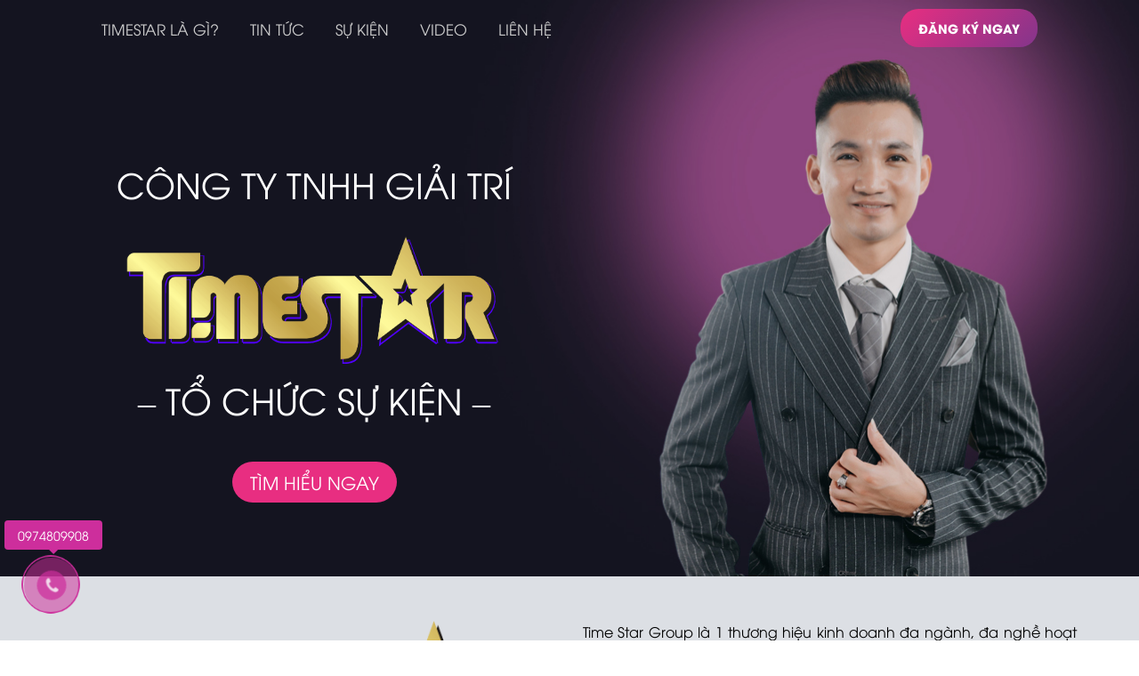

--- FILE ---
content_type: text/html; charset=utf-8
request_url: https://timestar.vn/
body_size: 118370
content:
<!DOCTYPE html>
<html xmlns="http://www.w3.org/1999/xhtml">
<head> 
<meta http-equiv="Content-Type" content="text/html; charset=utf-8" />
<meta name="viewport" content="width=device-width, initial-scale=1, maximum-scale=1">
<base href="https://timestar.vn/" />
<link href="/upload/image/logo/1539104600logo-1.png" rel="shortcut icon" type="image/x-icon" />
<link rel="icon" type="image/png" href="/upload/image/logo/1539104600logo-1.png" />
<meta name="robots" content="noodp,index,follow" />
<meta name="revisit-after" content="1 days" />
<meta http-equiv="content-language" content="vi" />
<title>Công ty TNHH giải trí và tổ chức sự kiện Timestar</title>
<meta name="title" content="Công ty TNHH giải trí và tổ chức sự kiện Timestar" />
<meta name="keywords" content="đào tạo ca sỹ, dao tao ca sy, đào tạo MC, dao tao MC, đào tạo người mẫu, tổ chức sự kiện" />
<meta name="description" content="Timestar cung cấp nhân sự sự kiên, thiết bị sự kiện, xây dựng thương hiệu và nhân hiệu, đào tạo ngôi sao  ca sỹ, diễn viên, người mẫu, mc" />
<link rel="canonical" href="https://timestar.vn/"/>
<meta itemprop="description" content="Timestar cung cấp nhân sự sự kiên, thiết bị sự kiện, xây dựng thương hiệu và nhân hiệu, đào tạo ngôi sao  ca sỹ, diễn viên, người mẫu, mc" />
<meta itemprop="url" href="https://timestar.vn/" />
<meta itemprop="image" content="" />
<meta property="og:image" content="" />
	
	<link rel='dns-prefetch' href='https://fonts.googleapis.com' />

    <script type="text/javascript">
        window._wpemojiSettings = {
            "baseUrl": "https:\/\/s.w.org\/images\/core\/emoji\/11.2.0\/72x72\/",
            "ext": ".png",
            "svgUrl": "https:\/\/s.w.org\/images\/core\/emoji\/11.2.0\/svg\/",
            "svgExt": ".svg",
            "source": {
                "concatemoji": "template/frontend/js\/js\/wp-emoji-release.min.js"
            }
        };
        ! function(a, b, c) {
            function d(a, b) {
                var c = String.fromCharCode;
                l.clearRect(0, 0, k.width, k.height), l.fillText(c.apply(this, a), 0, 0);
                var d = k.toDataURL();
                l.clearRect(0, 0, k.width, k.height), l.fillText(c.apply(this, b), 0, 0);
                var e = k.toDataURL();
                return d === e
            }

            function e(a) {
                var b;
                if (!l || !l.fillText) return !1;
                switch (l.textBaseline = "top", l.font = "600 32px Arial", a) {
                    case "flag":
                        return !(b = d([55356, 56826, 55356, 56819], [55356, 56826, 8203, 55356, 56819])) && (b = d([55356, 57332, 56128, 56423, 56128, 56418, 56128, 56421, 56128, 56430, 56128, 56423, 56128, 56447], [55356, 57332, 8203, 56128, 56423, 8203, 56128, 56418, 8203, 56128, 56421, 8203, 56128, 56430, 8203, 56128, 56423, 8203, 56128, 56447]), !b);
                    case "emoji":
                        return b = d([55358, 56760, 9792, 65039], [55358, 56760, 8203, 9792, 65039]), !b
                }
                return !1
            }

            function f(a) {
                var c = b.createElement("script");
                c.src = a, c.defer = c.type = "text/javascript", b.getElementsByTagName("head")[0].appendChild(c)
            }
            var g, h, i, j, k = b.createElement("canvas"),
                l = k.getContext && k.getContext("2d");
            for (j = Array("flag", "emoji"), c.supports = {
                    everything: !0,
                    everythingExceptFlag: !0
                }, i = 0; i < j.length; i++) c.supports[j[i]] = e(j[i]), c.supports.everything = c.supports.everything && c.supports[j[i]], "flag" !== j[i] && (c.supports.everythingExceptFlag = c.supports.everythingExceptFlag && c.supports[j[i]]);
            c.supports.everythingExceptFlag = c.supports.everythingExceptFlag && !c.supports.flag, c.DOMReady = !1, c.readyCallback = function() {
                c.DOMReady = !0
            }, c.supports.everything || (h = function() {
                c.readyCallback()
            }, b.addEventListener ? (b.addEventListener("DOMContentLoaded", h, !1), a.addEventListener("load", h, !1)) : (a.attachEvent("onload", h), b.attachEvent("onreadystatechange", function() {
                "complete" === b.readyState && c.readyCallback()
            })), g = c.source || {}, g.concatemoji ? f(g.concatemoji) : g.wpemoji && g.twemoji && (f(g.twemoji), f(g.wpemoji)))
        }(window, document, window._wpemojiSettings);
    </script>

    <style type="text/css">
        img.wp-smiley,
        img.emoji {
            display: inline !important;
            border: none !important;
            box-shadow: none !important;
            height: 1em !important;
            width: 1em !important;
            margin: 0 .07em !important;
            vertical-align: -0.1em !important;
            background: none !important;
            padding: 0 !important;
        }
    </style>
    <link rel='stylesheet' href='template/frontend/css/bootstrap.min.css' type='text/css' media='screen' />
    <link rel='stylesheet' id='smart-slider-editor-css' href='template/frontend/css/plugins/smartslider3/editor/editor.min.css' type='text/css' media='screen' />
    <link rel='stylesheet' id='wp-block-library-css' href='template/frontend/css/css/dist/block-library/style.min-ver=5.1.1.css' type='text/css' media='all' />
    <link rel='stylesheet' id='contact-form-7-css' href='template/frontend/css/plugins/contact-form-7/includes/css/styles-ver=5.1.1.css' type='text/css' media='all' />
    <link rel='stylesheet' id='ewd-ufaq-style-css' href='template/frontend/css/plugins/ultimate-faqs/css/ewd-ufaq-styles-ver=5.1.1.css' type='text/css' media='all' />
    <link rel='stylesheet' id='ewd-ufaq-rrssb-css' href='template/frontend/css/plugins/ultimate-faqs/css/rrssb-min-ver=5.1.1.css' type='text/css' media='all' />
    <link rel='stylesheet' id='divi-css' href='template/frontend/css/themes/Divi/style-ver=5.1.1.css?1768976086' type='text/css' media='all' />
    <link rel='stylesheet' id='divi-fonts-css' href='https://fonts.googleapis.com/css?family=Open+Sans:300italic,400italic,600italic,700italic,800italic,400,300,600,700,800&amp;subset=latin,latin-ext' type='text/css' media='all' />
    <link rel='stylesheet' id='divi-style-css' href='template/frontend/css/themes/wefit/style-ver=3.0.19.css' type='text/css' media='all' />
    <link rel='stylesheet' id='tablepress-default-css' href='template/frontend/css/tablepress-combined.min-ver=8.css' type='text/css' media='all' />
    <link rel='stylesheet' id='et-shortcodes-css-css' href='template/frontend/css/themes/Divi/epanel/shortcodes/css/shortcodes-ver=3.0.19.css' type='text/css' media='all' />
    <link rel='stylesheet' id='popup-maker-site-css' href='template/frontend/css/uploads/pum/pum-site-styles-generated.css' type='text/css' media='all' />
    <link rel='stylesheet' id='et-shortcodes-responsive-css-css' href='template/frontend/css/themes/Divi/epanel/shortcodes/css/shortcodes_responsive-ver=3.0.19.css' type='text/css' media='all' />
    <link rel='stylesheet' id='magnific-popup-css' href='template/frontend/css/themes/Divi/includes/builder/styles/magnific_popup-ver=3.0.19.css' type='text/css' media='all' />
    <link rel="stylesheet" type="text/css" href="template/frontend/css/plugins/smartslider3/library/media/smartslider.min-1557545447.css" media="all" />
    <style type="text/css">
        .n2-ss-spinner-simple-white-container {
            position: absolute;
            top: 50%;
            left: 50%;
            margin: -20px;
            background: #fff;
            width: 20px;
            height: 20px;
            padding: 10px;
            border-radius: 50%;
            z-index: 1000;
        }
        
        .n2-ss-spinner-simple-white {
            outline: 1px solid RGBA(0, 0, 0, 0);
            width: 100%;
            height: 100%;
        }
        
        .n2-ss-spinner-simple-white:before {
            position: absolute;
            top: 50%;
            left: 50%;
            width: 20px;
            height: 20px;
            margin-top: -11px;
            margin-left: -11px;
        }
        
        .n2-ss-spinner-simple-white:not(:required):before {
            content: '';
            border-radius: 50%;
            border-top: 2px solid #333;
            border-right: 2px solid transparent;
            animation: n2SimpleWhite .6s linear infinite;
        }
        
        @keyframes n2SimpleWhite {
            to {
                transform: rotate(360deg);
            }
        }
        
        .n2-ss-spinner-simple-white-container {
            position: absolute;
            top: 50%;
            left: 50%;
            margin: -20px;
            background: #fff;
            width: 20px;
            height: 20px;
            padding: 10px;
            border-radius: 50%;
            z-index: 1000;
        }
        
        .n2-ss-spinner-simple-white {
            outline: 1px solid RGBA(0, 0, 0, 0);
            width: 100%;
            height: 100%;
        }
        
        .n2-ss-spinner-simple-white:before {
            position: absolute;
            top: 50%;
            left: 50%;
            width: 20px;
            height: 20px;
            margin-top: -11px;
            margin-left: -11px;
        }
        
        .n2-ss-spinner-simple-white:not(:required):before {
            content: '';
            border-radius: 50%;
            border-top: 2px solid #333;
            border-right: 2px solid transparent;
            animation: n2SimpleWhite .6s linear infinite;
        }
        
        @keyframes n2SimpleWhite {
            to {
                transform: rotate(360deg);
            }
        }
        
        .n2-ss-spinner-simple-white-container {
            position: absolute;
            top: 50%;
            left: 50%;
            margin: -20px;
            background: #fff;
            width: 20px;
            height: 20px;
            padding: 10px;
            border-radius: 50%;
            z-index: 1000;
        }
        
        .n2-ss-spinner-simple-white {
            outline: 1px solid RGBA(0, 0, 0, 0);
            width: 100%;
            height: 100%;
        }
        
        .n2-ss-spinner-simple-white:before {
            position: absolute;
            top: 50%;
            left: 50%;
            width: 20px;
            height: 20px;
            margin-top: -11px;
            margin-left: -11px;
        }
        
        .n2-ss-spinner-simple-white:not(:required):before {
            content: '';
            border-radius: 50%;
            border-top: 2px solid #333;
            border-right: 2px solid transparent;
            animation: n2SimpleWhite .6s linear infinite;
        }
        
        @keyframes n2SimpleWhite {
            to {
                transform: rotate(360deg);
            }
        }
    </style>
    <script type='text/javascript' src='template/frontend/js/js/jquery/jquery-ver=1.12.4.js'></script>
    <script type='text/javascript' src='template/frontend/js/js/jquery/jquery-migrate.min-ver=1.4.1.js'></script>
    <script type='text/javascript' src='template/frontend/js/bootstrap.min.js'></script>
    
    <script>
        jQuery(document).ready(function() {
            jQuery('.toggle-nav').click(function(e) {
                jQuery(this).toggleClass('active');
                jQuery('.menu4 ul').toggleClass('active');
                e.preventDefault();
            });
        });
    </script>
    <script type="text/javascript">
        var ajaxurl = 'https://wefit.vn/wp-admin/admin-ajax.php';
    </script>

    <style id="theme-customizer-css">
        .woocommerce #respond input#submit,
        .woocommerce-page #respond input#submit,
        .woocommerce #content input.button,
        .woocommerce-page #content input.button,
        .woocommerce-message,
        .woocommerce-error,
        .woocommerce-info {
            background: #e82e81 !important;
        }
        
        #et_search_icon:hover,
        .mobile_menu_bar:before,
        .mobile_menu_bar:after,
        .et_toggle_slide_menu:after,
        .et-social-icon a:hover,
        .et_pb_sum,
        .et_pb_pricing li a,
        .et_pb_pricing_table_button,
        .et_overlay:before,
        .entry-summary p.price ins,
        .woocommerce div.product span.price,
        .woocommerce-page div.product span.price,
        .woocommerce #content div.product span.price,
        .woocommerce-page #content div.product span.price,
        .woocommerce div.product p.price,
        .woocommerce-page div.product p.price,
        .woocommerce #content div.product p.price,
        .woocommerce-page #content div.product p.price,
        .et_pb_member_social_links a:hover,
        .woocommerce .star-rating span:before,
        .woocommerce-page .star-rating span:before,
        .et_pb_widget li a:hover,
        .et_pb_filterable_portfolio .et_pb_portfolio_filters li a.active,
        .et_pb_filterable_portfolio .et_pb_portofolio_pagination ul li a.active,
        .et_pb_gallery .et_pb_gallery_pagination ul li a.active,
        .wp-pagenavi span.current,
        .wp-pagenavi a:hover,
        .nav-single a,
        .posted_in a {
            color: #e82e81;
        }
        
        .et_pb_contact_submit,
        .et_password_protected_form .et_submit_button,
        .et_pb_bg_layout_light .et_pb_newsletter_button,
        .comment-reply-link,
        .form-submit input,
        .et_pb_bg_layout_light .et_pb_promo_button,
        .et_pb_bg_layout_light .et_pb_more_button,
        .woocommerce a.button.alt,
        .woocommerce-page a.button.alt,
        .woocommerce button.button.alt,
        .woocommerce-page button.button.alt,
        .woocommerce input.button.alt,
        .woocommerce-page input.button.alt,
        .woocommerce #respond input#submit.alt,
        .woocommerce-page #respond input#submit.alt,
        .woocommerce #content input.button.alt,
        .woocommerce-page #content input.button.alt,
        .woocommerce a.button,
        .woocommerce-page a.button,
        .woocommerce button.button,
        .woocommerce-page button.button,
        .woocommerce input.button,
        .woocommerce-page input.button {
            color: #e82e81;
        }
        
        .footer-widget h4 {
            color: #e82e81;
        }
        
        .et-search-form,
        .nav li ul,
        .et_mobile_menu,
        .footer-widget li:before,
        .et_pb_pricing li:before,
        blockquote {
            border-color: #e82e81;
        }
        
        .et_pb_counter_amount,
        .et_pb_featured_table .et_pb_pricing_heading,
        .et_quote_content,
        .et_link_content,
        .et_audio_content,
        .et_pb_post_slider.et_pb_bg_layout_dark,
        .et_slide_in_menu_container {
            background-color: #e82e81;
        }
        
        .container,
        .et_pb_row,
        .et_pb_slider .et_pb_container,
        .et_pb_fullwidth_section .et_pb_title_container,
        .et_pb_fullwidth_section .et_pb_title_featured_container,
        .et_pb_fullwidth_header:not(.et_pb_fullscreen) .et_pb_fullwidth_header_container {
            max-width: 1200px;
        }
        
        .et_boxed_layout #page-container,
        .et_fixed_nav.et_boxed_layout #page-container #top-header,
        .et_fixed_nav.et_boxed_layout #page-container #main-header,
        .et_boxed_layout #page-container .container,
        .et_boxed_layout #page-container .et_pb_row {
            max-width: 1360px;
        }
        
        a {
            color: #e82e81;
        }
        
        #top-header,
        #et-secondary-nav li ul {
            background-color: #e82e81;
        }
        
        #main-footer .footer-widget h4 {
            color: #e82e81;
        }
        
        .footer-widget li:before {
            border-color: #e82e81;
        }
        
        body.home-posts #left-area .et_pb_post .post-meta,
        body.archive #left-area .et_pb_post .post-meta,
        body.search #left-area .et_pb_post .post-meta,
        body.single #left-area .et_pb_post .post-meta {
            line-height: 1.5em;
        }
        
        body.home-posts #left-area .et_pb_post h2,
        body.archive #left-area .et_pb_post h2,
        body.search #left-area .et_pb_post h2,
        body.single .et_post_meta_wrapper h1 {
            line-height: 1.5em;
        }
        
        @media only screen and ( min-width: 981px) {
            .et-fixed-header#top-header,
            .et-fixed-header#top-header #et-secondary-nav li ul {
                background-color: #e82e81;
            }
        }
        
        @media only screen and ( min-width: 1500px) {
            .et_pb_row {
                padding: 30px 0;
            }
            .et_pb_section {
                padding: 60px 0;
            }
            .single.et_pb_pagebuilder_layout.et_full_width_page .et_post_meta_wrapper {
                padding-top: 90px;
            }
            .et_pb_section.et_pb_section_first {
                padding-top: inherit;
            }
            .et_pb_fullwidth_section {
                padding: 0;
            }
        }
        
        @media only screen and ( max-width: 980px) {}
        
        @media only screen and ( max-width: 767px) {}
    </style>

    <style id="module-customizer-css">
    </style>

    <link rel="shortcut icon" href="template/frontend/css/uploads/2017/01/favwefit.png" />
    <meta name="google-site-verification" content="QaTymJP1mbEz3xQJM805NW7agaJecvN2kcaC1iblreI" />
    <script type="text/javascript">
        (function() {
            var N = this;
            N.N2_ = N.N2_ || {
                r: [],
                d: []
            }, N.N2R = N.N2R || function() {
                N.N2_.r.push(arguments)
            }, N.N2D = N.N2D || function() {
                N.N2_.d.push(arguments)
            }
        }).call(window);
        if (!window.n2jQuery) {
            window.n2jQuery = {
                ready: function(cb) {
                    console.error('n2jQuery will be deprecated!');
                    N2R(['$'], cb)
                }
            }
        }
        window.nextend = {
            localization: {},
            ready: function(cb) {
                console.error('nextend.ready will be deprecated!');
                N2R('documentReady', function($) {
                    cb.call(window, $)
                })
            }
        };
    </script>
    <script type="text/javascript" src="template/frontend/css/plugins/smartslider3/nextend/media/dist/n2.min-1557545447.js"></script>
    <script type="text/javascript" src="template/frontend/css/plugins/smartslider3/nextend/media/dist/nextend-frontend.min-1557545447.js"></script>
    <script type="text/javascript" src="template/frontend/css/plugins/smartslider3/library/media/dist/smartslider-frontend.min-1557545447.js"></script>
    <script type="text/javascript" src="template/frontend/css/plugins/smartslider3/library/media/plugins/type/simple/simple/dist/smartslider-simple-type-frontend.min-1557545447.js"></script>
    <script type="text/javascript" src="template/frontend/css/plugins/smartslider3/library/media/plugins/type/simple/simple/dist/smartslider-backgroundanimation.min-1557545447.js"></script>
    <script type="text/javascript">
        N2R('documentReady', function($) {
            N2R(["nextend-frontend", "smartslider-frontend", "smartslider-backgroundanimation", "smartslider-simple-type-frontend"], function() {
                new N2Classes.SmartSliderSimple('#n2-ss-3', {
                    "admin": false,
                    "translate3d": 1,
                    "callbacks": "",
                    "background.video.mobile": 1,
                    "align": "normal",
                    "isDelayed": 0,
                    "load": {
                        "fade": 1,
                        "scroll": 0
                    },
                    "playWhenVisible": 1,
                    "playWhenVisibleAt": 0.5,
                    "responsive": {
                        "desktop": 1,
                        "tablet": 1,
                        "mobile": 1,
                        "onResizeEnabled": true,
                        "type": "fullwidth",
                        "downscale": 1,
                        "upscale": 1,
                        "minimumHeight": 300,
                        "maximumHeight": 3000,
                        "maximumSlideWidth": 3000,
                        "maximumSlideWidthLandscape": 3000,
                        "maximumSlideWidthTablet": 3000,
                        "maximumSlideWidthTabletLandscape": 3000,
                        "maximumSlideWidthMobile": 3000,
                        "maximumSlideWidthMobileLandscape": 3000,
                        "maximumSlideWidthConstrainHeight": 0,
                        "forceFull": 1,
                        "forceFullOverflowX": "body",
                        "forceFullHorizontalSelector": "body",
                        "constrainRatio": 1,
                        "sliderHeightBasedOn": "real",
                        "decreaseSliderHeight": 0,
                        "focusUser": 1,
                        "focusAutoplay": 0,
                        "deviceModes": {
                            "desktopPortrait": 1,
                            "desktopLandscape": 0,
                            "tabletPortrait": 1,
                            "tabletLandscape": 0,
                            "mobilePortrait": 1,
                            "mobileLandscape": 0
                        },
                        "normalizedDeviceModes": {
                            "unknownUnknown": ["unknown", "Unknown"],
                            "desktopPortrait": ["desktop", "Portrait"],
                            "desktopLandscape": ["desktop", "Portrait"],
                            "tabletPortrait": ["tablet", "Portrait"],
                            "tabletLandscape": ["tablet", "Portrait"],
                            "mobilePortrait": ["mobile", "Portrait"],
                            "mobileLandscape": ["mobile", "Portrait"]
                        },
                        "verticalRatioModifiers": {
                            "unknownUnknown": 1,
                            "desktopPortrait": 1,
                            "desktopLandscape": 1,
                            "tabletPortrait": 1,
                            "tabletLandscape": 1,
                            "mobilePortrait": 1,
                            "mobileLandscape": 1
                        },
                        "minimumFontSizes": {
                            "desktopPortrait": 4,
                            "desktopLandscape": 4,
                            "tabletPortrait": 4,
                            "tabletLandscape": 4,
                            "mobilePortrait": 4,
                            "mobileLandscape": 4
                        },
                        "ratioToDevice": {
                            "Portrait": {
                                "tablet": 0.7,
                                "mobile": 0.5
                            },
                            "Landscape": {
                                "tablet": 0,
                                "mobile": 0
                            }
                        },
                        "sliderWidthToDevice": {
                            "desktopPortrait": 1920,
                            "desktopLandscape": 1920,
                            "tabletPortrait": 1344,
                            "tabletLandscape": 0,
                            "mobilePortrait": 960,
                            "mobileLandscape": 0
                        },
                        "basedOn": "combined",
                        "orientationMode": "width_and_height",
                        "overflowHiddenPage": 0,
                        "desktopPortraitScreenWidth": 1200,
                        "tabletPortraitScreenWidth": 800,
                        "mobilePortraitScreenWidth": 440,
                        "tabletLandscapeScreenWidth": 800,
                        "mobileLandscapeScreenWidth": 440,
                        "focus": {
                            "offsetTop": "#wpadminbar",
                            "offsetBottom": ""
                        }
                    },
                    "controls": {
                        "mousewheel": 0,
                        "touch": "horizontal",
                        "keyboard": 1,
                        "blockCarouselInteraction": 1
                    },
                    "lazyLoad": 0,
                    "lazyLoadNeighbor": 0,
                    "blockrightclick": 0,
                    "maintainSession": 0,
                    "autoplay": {
                        "enabled": 1,
                        "start": 1,
                        "duration": 2000,
                        "autoplayToSlide": -1,
                        "autoplayToSlideIndex": -1,
                        "allowReStart": 0,
                        "pause": {
                            "click": 0,
                            "mouse": "0",
                            "mediaStarted": 1
                        },
                        "resume": {
                            "click": 0,
                            "mouse": 0,
                            "mediaEnded": 1,
                            "slidechanged": 0
                        }
                    },
                    "perspective": 1500,
                    "layerMode": {
                        "playOnce": 0,
                        "playFirstLayer": 1,
                        "mode": "skippable",
                        "inAnimation": "mainInEnd"
                    },
                    "initCallbacks": ["N2D(\"SmartSliderWidgetArrowImage\",function(i,e){function s(e,s,t,h){this.slider=e,this.slider.started(i.proxy(this.start,this,s,t,h))}return s.prototype.start=function(e,s,t){return this.slider.sliderElement.data(\"arrow\")?!1:(this.slider.sliderElement.data(\"arrow\",this),this.deferred=i.Deferred(),this.slider.sliderElement.on(\"SliderDevice\",i.proxy(this.onDevice,this)).trigger(\"addWidget\",this.deferred),this.previous=i(\"#\"+this.slider.elementID+\"-arrow-previous\").on(\"click\",i.proxy(function(i){i.stopPropagation(),this.slider[n2const.rtl.previous]()},this)),this.previousResize=this.previous.find(\".n2-resize\"),0===this.previousResize.length&&(this.previousResize=this.previous),this.next=i(\"#\"+this.slider.elementID+\"-arrow-next\").on(\"click\",i.proxy(function(i){i.stopPropagation(),this.slider[n2const.rtl.next]()},this)),this.nextResize=this.next.find(\".n2-resize\"),0===this.nextResize.length&&(this.nextResize=this.next),this.desktopRatio=e,this.tabletRatio=s,this.mobileRatio=t,void i.when(this.previous.n2imagesLoaded(),this.next.n2imagesLoaded()).always(i.proxy(this.loaded,this)))},s.prototype.loaded=function(){this.previous.css(\"display\",\"inline-block\"),this.previousResize.css(\"display\",\"inline-block\"),this.previousWidth=this.previousResize.width(),this.previousHeight=this.previousResize.height(),this.previousResize.css(\"display\",\"\"),this.previous.css(\"display\",\"\"),this.next.css(\"display\",\"inline-block\"),this.nextResize.css(\"display\",\"inline-block\"),this.nextWidth=this.nextResize.width(),this.nextHeight=this.nextResize.height(),this.nextResize.css(\"display\",\"\"),this.next.css(\"display\",\"\"),this.previousResize.find(\"img\").css(\"width\",\"100%\"),this.nextResize.find(\"img\").css(\"width\",\"100%\"),this.onDevice(null,{device:this.slider.responsive.getDeviceMode()}),this.deferred.resolve()},s.prototype.onDevice=function(i,e){var s=1;switch(e.device){case\"tablet\":s=this.tabletRatio;break;case\"mobile\":s=this.mobileRatio;break;default:s=this.desktopRatio}this.previousResize.width(this.previousWidth*s),this.previousResize.height(this.previousHeight*s),this.nextResize.width(this.nextWidth*s),this.nextResize.height(this.nextHeight*s)},s});", "new N2Classes.SmartSliderWidgetArrowImage(this, 1, 0.7, 0.5);", "N2D(\"SmartSliderWidgetBulletTransition\",function(t,e){function i(e,i){this.slider=e,this.slider.started(t.proxy(this.start,this,i))}return i.prototype.start=function(e){if(this.slider.sliderElement.data(\"bullet\"))return!1;if(this.slider.sliderElement.data(\"bullet\",this),this.axis=\"horizontal\",this.offset=0,this.parameters=e,this.bar=this.slider.sliderElement.find(\".nextend-bullet-bar\"),this.event=\"universalclick\",\"mouseenter\"===this.parameters.action&&(this.event=\"universalenter\"),this.slider.sliderElement.on({slideCountChanged:t.proxy(this.onSlideCountChanged,this),sliderSwitchTo:t.proxy(this.onSlideSwitch,this)}),this.slider.firstSlideReady.done(t.proxy(this.onFirstSlideSet,this)),0===e.overlay){var i=!1;switch(e.area){case 1:i=\"Top\";break;case 12:i=\"Bottom\";break;case 5:i=\"Left\",this.axis=\"vertical\";break;case 8:i=\"Right\",this.axis=\"vertical\"}i&&(this.offset=parseFloat(this.bar.data(\"offset\")),this.slider.responsive.addStaticMargin(i,this))}},i.prototype.onFirstSlideSet=function(t){this.onSlideCountChanged(),this.$dots.eq(t.index).addClass(\"n2-active\")},i.prototype.onDotClick=function(e,i){this.slider.directionalChangeTo(e),t(i.target).blur()},i.prototype.onSlideSwitch=function(t,e){this.$dots.filter(\".n2-active\").removeClass(\"n2-active\"),this.$dots.eq(e).addClass(\"n2-active\")},i.prototype.isVisible=function(){return this.bar.is(\":visible\")},i.prototype.getSize=function(){return\"horizontal\"===this.axis?this.bar.height()+this.offset:this.bar.width()+this.offset},i.prototype.showThumbnail=function(e,i){var s=this.getThumbnail(e);NextendTween.to(s,.3,{opacity:1}),this.$dots.eq(e).one(\"universalleave.thumbnailleave\",t.proxy(this.hideThumbnail,this,e,s))},i.prototype.hideThumbnail=function(t,e,i){i.stopPropagation(),NextendTween.to(e,.3,{opacity:0,onComplete:function(){e.remove()}})},i.prototype.getThumbnail=function(e){var i=this.$dots.eq(e),s=this.slider.sliderElement.offset(),a=i.offset(),o=i.outerWidth(),r=i.outerHeight(),n=t(\"<div\/>\").append(t(\"<div\/>\").css({width:this.parameters.thumbnailWidth,height:this.parameters.thumbnailHeight,backgroundImage:'url(\"'+this.slider.slides[e].getThumbnail()+'\")'}).addClass(\"n2-ss-bullet-thumbnail\")).addClass(this.parameters.thumbnailStyle).addClass(\"n2-ss-bullet-thumbnail-container\").appendTo(this.slider.sliderElement);switch(this.parameters.thumbnailPosition){case\"right\":n.css({left:a.left-s.left+o,top:a.top-s.top+r\/2-n.outerHeight(!0)\/2});break;case\"left\":n.css({left:a.left-s.left-n.outerWidth(!0),top:a.top-s.top+r\/2-n.outerHeight(!0)\/2});break;case\"top\":n.css({left:a.left-s.left+o\/2-n.outerWidth(!0)\/2,top:a.top-s.top-n.outerHeight(!0)});break;case\"bottom\":n.css({left:a.left-s.left+o\/2-n.outerWidth(!0)\/2,top:a.top-s.top+r})}return i.data(\"thumbnail\",n),n},i.prototype.onSlideCountChanged=function(){this.bar.html(\"\");for(var e=0;e<this.slider.slides.length;e++){var i=this.slider.slides[e],s=t('<div class=\"n2-ow '+this.parameters.dotClasses+'\" tabindex=\"0\"><\/div>').on(this.event,t.proxy(this.onDotClick,this,e)).appendTo(this.bar);switch(this.parameters.mode){case\"numeric\":s.html(e+1);break;case\"title\":s.html(i.getTitle())}if(1===this.parameters.thumbnail){var a=i.getThumbnail();a&&s.on({universalenter:t.proxy(this.showThumbnail,this,e)},{leaveOnSecond:!0})}}this.$dots=this.bar.find(\">*\")},i});", "new N2Classes.SmartSliderWidgetBulletTransition(this, {\"overlay\":0,\"area\":10,\"dotClasses\":\"n2-style-6ef7ffca5d1ed0212530b6299d642b1d-dot \",\"mode\":\"\",\"action\":\"click\"});"],
                    "allowBGImageAttachmentFixed": false,
                    "bgAnimationsColor": "RGBA(51,51,51,1)",
                    "bgAnimations": {
                        "global": 0,
                        "color": "RGBA(51,51,51,1)",
                        "speed": "normal",
                        "slides": [{
                            "animation": [{
                                "type": "Flat",
                                "tiles": {
                                    "crop": false,
                                    "delay": 0,
                                    "sequence": "ForwardDiagonal"
                                },
                                "main": {
                                    "type": "both",
                                    "duration": 0.75,
                                    "current": {
                                        "ease": "easeOutCubic",
                                        "scale": 0.5,
                                        "opacity": 0
                                    },
                                    "next": {
                                        "ease": "easeOutCubic",
                                        "opacity": 0,
                                        "scale": 1.5
                                    }
                                },
                                "invert": {
                                    "current": {
                                        "scale": 1.5
                                    },
                                    "next": {
                                        "scale": 0.5
                                    }
                                }
                            }],
                            "speed": "normal"
                        }, {
                            "animation": [{
                                "type": "Flat",
                                "tiles": {
                                    "crop": false,
                                    "delay": 0,
                                    "sequence": "ForwardDiagonal"
                                },
                                "main": {
                                    "type": "both",
                                    "duration": 0.75,
                                    "current": {
                                        "ease": "easeOutCubic",
                                        "scale": 0.5,
                                        "opacity": 0
                                    },
                                    "next": {
                                        "ease": "easeOutCubic",
                                        "opacity": 0,
                                        "scale": 1.5
                                    }
                                },
                                "invert": {
                                    "current": {
                                        "scale": 1.5
                                    },
                                    "next": {
                                        "scale": 0.5
                                    }
                                }
                            }],
                            "speed": "normal"
                        }, {
                            "animation": [{
                                "type": "Flat",
                                "tiles": {
                                    "crop": false,
                                    "delay": 0,
                                    "sequence": "ForwardDiagonal"
                                },
                                "main": {
                                    "type": "both",
                                    "duration": 0.75,
                                    "current": {
                                        "ease": "easeOutCubic",
                                        "scale": 0.5,
                                        "opacity": 0
                                    },
                                    "next": {
                                        "ease": "easeOutCubic",
                                        "opacity": 0,
                                        "scale": 1.5
                                    }
                                },
                                "invert": {
                                    "current": {
                                        "scale": 1.5
                                    },
                                    "next": {
                                        "scale": 0.5
                                    }
                                }
                            }],
                            "speed": "normal"
                        }, {
                            "animation": [{
                                "type": "Flat",
                                "tiles": {
                                    "crop": false,
                                    "delay": 0,
                                    "sequence": "ForwardDiagonal"
                                },
                                "main": {
                                    "type": "both",
                                    "duration": 0.75,
                                    "current": {
                                        "ease": "easeOutCubic",
                                        "scale": 0.5,
                                        "opacity": 0
                                    },
                                    "next": {
                                        "ease": "easeOutCubic",
                                        "opacity": 0,
                                        "scale": 1.5
                                    }
                                },
                                "invert": {
                                    "current": {
                                        "scale": 1.5
                                    },
                                    "next": {
                                        "scale": 0.5
                                    }
                                }
                            }],
                            "speed": "normal"
                        }, {
                            "animation": [{
                                "type": "Flat",
                                "tiles": {
                                    "crop": false,
                                    "delay": 0,
                                    "sequence": "ForwardDiagonal"
                                },
                                "main": {
                                    "type": "both",
                                    "duration": 0.75,
                                    "current": {
                                        "ease": "easeOutCubic",
                                        "scale": 0.5,
                                        "opacity": 0
                                    },
                                    "next": {
                                        "ease": "easeOutCubic",
                                        "opacity": 0,
                                        "scale": 1.5
                                    }
                                },
                                "invert": {
                                    "current": {
                                        "scale": 1.5
                                    },
                                    "next": {
                                        "scale": 0.5
                                    }
                                }
                            }],
                            "speed": "normal"
                        }, {
                            "animation": [{
                                "type": "Flat",
                                "tiles": {
                                    "crop": false,
                                    "delay": 0,
                                    "sequence": "ForwardDiagonal"
                                },
                                "main": {
                                    "type": "both",
                                    "duration": 0.75,
                                    "current": {
                                        "ease": "easeOutCubic",
                                        "scale": 0.5,
                                        "opacity": 0
                                    },
                                    "next": {
                                        "ease": "easeOutCubic",
                                        "opacity": 0,
                                        "scale": 1.5
                                    }
                                },
                                "invert": {
                                    "current": {
                                        "scale": 1.5
                                    },
                                    "next": {
                                        "scale": 0.5
                                    }
                                }
                            }],
                            "speed": "normal"
                        }, {
                            "animation": [{
                                "type": "Flat",
                                "tiles": {
                                    "crop": false,
                                    "delay": 0,
                                    "sequence": "ForwardDiagonal"
                                },
                                "main": {
                                    "type": "both",
                                    "duration": 0.75,
                                    "current": {
                                        "ease": "easeOutCubic",
                                        "scale": 0.5,
                                        "opacity": 0
                                    },
                                    "next": {
                                        "ease": "easeOutCubic",
                                        "opacity": 0,
                                        "scale": 1.5
                                    }
                                },
                                "invert": {
                                    "current": {
                                        "scale": 1.5
                                    },
                                    "next": {
                                        "scale": 0.5
                                    }
                                }
                            }],
                            "speed": "normal"
                        }, {
                            "animation": [{
                                "type": "Flat",
                                "tiles": {
                                    "crop": false,
                                    "delay": 0,
                                    "sequence": "ForwardDiagonal"
                                },
                                "main": {
                                    "type": "both",
                                    "duration": 0.75,
                                    "current": {
                                        "ease": "easeOutCubic",
                                        "scale": 0.5,
                                        "opacity": 0
                                    },
                                    "next": {
                                        "ease": "easeOutCubic",
                                        "opacity": 0,
                                        "scale": 1.5
                                    }
                                },
                                "invert": {
                                    "current": {
                                        "scale": 1.5
                                    },
                                    "next": {
                                        "scale": 0.5
                                    }
                                }
                            }],
                            "speed": "normal"
                        }, {
                            "animation": [{
                                "type": "Flat",
                                "tiles": {
                                    "crop": false,
                                    "delay": 0,
                                    "sequence": "ForwardDiagonal"
                                },
                                "main": {
                                    "type": "both",
                                    "duration": 0.75,
                                    "current": {
                                        "ease": "easeOutCubic",
                                        "scale": 0.5,
                                        "opacity": 0
                                    },
                                    "next": {
                                        "ease": "easeOutCubic",
                                        "opacity": 0,
                                        "scale": 1.5
                                    }
                                },
                                "invert": {
                                    "current": {
                                        "scale": 1.5
                                    },
                                    "next": {
                                        "scale": 0.5
                                    }
                                }
                            }],
                            "speed": "normal"
                        }, {
                            "animation": [{
                                "type": "Flat",
                                "tiles": {
                                    "crop": false,
                                    "delay": 0,
                                    "sequence": "ForwardDiagonal"
                                },
                                "main": {
                                    "type": "both",
                                    "duration": 0.75,
                                    "current": {
                                        "ease": "easeOutCubic",
                                        "scale": 0.5,
                                        "opacity": 0
                                    },
                                    "next": {
                                        "ease": "easeOutCubic",
                                        "opacity": 0,
                                        "scale": 1.5
                                    }
                                },
                                "invert": {
                                    "current": {
                                        "scale": 1.5
                                    },
                                    "next": {
                                        "scale": 0.5
                                    }
                                }
                            }],
                            "speed": "normal"
                        }, {
                            "animation": [{
                                "type": "Flat",
                                "tiles": {
                                    "crop": false,
                                    "delay": 0,
                                    "sequence": "ForwardDiagonal"
                                },
                                "main": {
                                    "type": "both",
                                    "duration": 0.75,
                                    "current": {
                                        "ease": "easeOutCubic",
                                        "scale": 0.5,
                                        "opacity": 0
                                    },
                                    "next": {
                                        "ease": "easeOutCubic",
                                        "opacity": 0,
                                        "scale": 1.5
                                    }
                                },
                                "invert": {
                                    "current": {
                                        "scale": 1.5
                                    },
                                    "next": {
                                        "scale": 0.5
                                    }
                                }
                            }],
                            "speed": "normal"
                        }, {
                            "animation": [{
                                "type": "Flat",
                                "tiles": {
                                    "crop": false,
                                    "delay": 0,
                                    "sequence": "ForwardDiagonal"
                                },
                                "main": {
                                    "type": "both",
                                    "duration": 0.75,
                                    "current": {
                                        "ease": "easeOutCubic",
                                        "scale": 0.5,
                                        "opacity": 0
                                    },
                                    "next": {
                                        "ease": "easeOutCubic",
                                        "opacity": 0,
                                        "scale": 1.5
                                    }
                                },
                                "invert": {
                                    "current": {
                                        "scale": 1.5
                                    },
                                    "next": {
                                        "scale": 0.5
                                    }
                                }
                            }],
                            "speed": "normal"
                        }]
                    },
                    "mainanimation": {
                        "type": "horizontal",
                        "duration": 500,
                        "delay": 0,
                        "ease": "easeOutQuad",
                        "parallax": 0,
                        "shiftedBackgroundAnimation": 0
                    },
                    "carousel": 1,
                    "dynamicHeight": 0
                })
            });
            N2R(["nextend-frontend", "smartslider-frontend", "smartslider-simple-type-frontend"], function() {
                new N2Classes.SmartSliderSimple('#n2-ss-2', {
                    "admin": false,
                    "translate3d": 1,
                    "callbacks": "",
                    "background.video.mobile": 1,
                    "align": "normal",
                    "isDelayed": 0,
                    "load": {
                        "fade": 1,
                        "scroll": 0
                    },
                    "playWhenVisible": 1,
                    "playWhenVisibleAt": 0.5,
                    "responsive": {
                        "desktop": 1,
                        "tablet": 1,
                        "mobile": 1,
                        "onResizeEnabled": true,
                        "type": "auto",
                        "downscale": 1,
                        "upscale": 1,
                        "minimumHeight": 0,
                        "maximumHeight": 3000,
                        "maximumSlideWidth": 1200,
                        "maximumSlideWidthLandscape": 1200,
                        "maximumSlideWidthTablet": 1200,
                        "maximumSlideWidthTabletLandscape": 1200,
                        "maximumSlideWidthMobile": 1200,
                        "maximumSlideWidthMobileLandscape": 1200,
                        "maximumSlideWidthConstrainHeight": 0,
                        "forceFull": 0,
                        "forceFullOverflowX": "body",
                        "forceFullHorizontalSelector": "",
                        "constrainRatio": 1,
                        "sliderHeightBasedOn": "real",
                        "decreaseSliderHeight": 0,
                        "focusUser": 1,
                        "focusAutoplay": 0,
                        "deviceModes": {
                            "desktopPortrait": 1,
                            "desktopLandscape": 0,
                            "tabletPortrait": 1,
                            "tabletLandscape": 0,
                            "mobilePortrait": 1,
                            "mobileLandscape": 0
                        },
                        "normalizedDeviceModes": {
                            "unknownUnknown": ["unknown", "Unknown"],
                            "desktopPortrait": ["desktop", "Portrait"],
                            "desktopLandscape": ["desktop", "Portrait"],
                            "tabletPortrait": ["tablet", "Portrait"],
                            "tabletLandscape": ["tablet", "Portrait"],
                            "mobilePortrait": ["mobile", "Portrait"],
                            "mobileLandscape": ["mobile", "Portrait"]
                        },
                        "verticalRatioModifiers": {
                            "unknownUnknown": 1,
                            "desktopPortrait": 1,
                            "desktopLandscape": 1,
                            "tabletPortrait": 1,
                            "tabletLandscape": 1,
                            "mobilePortrait": 1,
                            "mobileLandscape": 1
                        },
                        "minimumFontSizes": {
                            "desktopPortrait": 4,
                            "desktopLandscape": 4,
                            "tabletPortrait": 4,
                            "tabletLandscape": 4,
                            "mobilePortrait": 4,
                            "mobileLandscape": 4
                        },
                        "ratioToDevice": {
                            "Portrait": {
                                "tablet": 0.7,
                                "mobile": 0.5
                            },
                            "Landscape": {
                                "tablet": 0,
                                "mobile": 0
                            }
                        },
                        "sliderWidthToDevice": {
                            "desktopPortrait": 1200,
                            "desktopLandscape": 1200,
                            "tabletPortrait": 840,
                            "tabletLandscape": 0,
                            "mobilePortrait": 600,
                            "mobileLandscape": 0
                        },
                        "basedOn": "combined",
                        "orientationMode": "width_and_height",
                        "overflowHiddenPage": 0,
                        "desktopPortraitScreenWidth": 1200,
                        "tabletPortraitScreenWidth": 800,
                        "mobilePortraitScreenWidth": 440,
                        "tabletLandscapeScreenWidth": 800,
                        "mobileLandscapeScreenWidth": 440,
                        "focus": {
                            "offsetTop": "#wpadminbar",
                            "offsetBottom": ""
                        }
                    },
                    "controls": {
                        "mousewheel": 0,
                        "touch": "horizontal",
                        "keyboard": 1,
                        "blockCarouselInteraction": 1
                    },
                    "lazyLoad": 0,
                    "lazyLoadNeighbor": 0,
                    "blockrightclick": 0,
                    "maintainSession": 0,
                    "autoplay": {
                        "enabled": 1,
                        "start": 1,
                        "duration": 3000,
                        "autoplayToSlide": -1,
                        "autoplayToSlideIndex": -1,
                        "allowReStart": 0,
                        "pause": {
                            "click": 0,
                            "mouse": "0",
                            "mediaStarted": 1
                        },
                        "resume": {
                            "click": 0,
                            "mouse": 0,
                            "mediaEnded": 1,
                            "slidechanged": 0
                        }
                    },
                    "perspective": 1500,
                    "layerMode": {
                        "playOnce": 0,
                        "playFirstLayer": 1,
                        "mode": "skippable",
                        "inAnimation": "mainInEnd"
                    },
                    "initCallbacks": ["N2D(\"SmartSliderWidgetArrowImage\",function(i,e){function s(e,s,t,h){this.slider=e,this.slider.started(i.proxy(this.start,this,s,t,h))}return s.prototype.start=function(e,s,t){return this.slider.sliderElement.data(\"arrow\")?!1:(this.slider.sliderElement.data(\"arrow\",this),this.deferred=i.Deferred(),this.slider.sliderElement.on(\"SliderDevice\",i.proxy(this.onDevice,this)).trigger(\"addWidget\",this.deferred),this.previous=i(\"#\"+this.slider.elementID+\"-arrow-previous\").on(\"click\",i.proxy(function(i){i.stopPropagation(),this.slider[n2const.rtl.previous]()},this)),this.previousResize=this.previous.find(\".n2-resize\"),0===this.previousResize.length&&(this.previousResize=this.previous),this.next=i(\"#\"+this.slider.elementID+\"-arrow-next\").on(\"click\",i.proxy(function(i){i.stopPropagation(),this.slider[n2const.rtl.next]()},this)),this.nextResize=this.next.find(\".n2-resize\"),0===this.nextResize.length&&(this.nextResize=this.next),this.desktopRatio=e,this.tabletRatio=s,this.mobileRatio=t,void i.when(this.previous.n2imagesLoaded(),this.next.n2imagesLoaded()).always(i.proxy(this.loaded,this)))},s.prototype.loaded=function(){this.previous.css(\"display\",\"inline-block\"),this.previousResize.css(\"display\",\"inline-block\"),this.previousWidth=this.previousResize.width(),this.previousHeight=this.previousResize.height(),this.previousResize.css(\"display\",\"\"),this.previous.css(\"display\",\"\"),this.next.css(\"display\",\"inline-block\"),this.nextResize.css(\"display\",\"inline-block\"),this.nextWidth=this.nextResize.width(),this.nextHeight=this.nextResize.height(),this.nextResize.css(\"display\",\"\"),this.next.css(\"display\",\"\"),this.previousResize.find(\"img\").css(\"width\",\"100%\"),this.nextResize.find(\"img\").css(\"width\",\"100%\"),this.onDevice(null,{device:this.slider.responsive.getDeviceMode()}),this.deferred.resolve()},s.prototype.onDevice=function(i,e){var s=1;switch(e.device){case\"tablet\":s=this.tabletRatio;break;case\"mobile\":s=this.mobileRatio;break;default:s=this.desktopRatio}this.previousResize.width(this.previousWidth*s),this.previousResize.height(this.previousHeight*s),this.nextResize.width(this.nextWidth*s),this.nextResize.height(this.nextHeight*s)},s});", "new N2Classes.SmartSliderWidgetArrowImage(this, 0.8, 0.7, 0.5);", "N2D(\"SmartSliderWidgetBulletTransition\",function(t,e){function i(e,i){this.slider=e,this.slider.started(t.proxy(this.start,this,i))}return i.prototype.start=function(e){if(this.slider.sliderElement.data(\"bullet\"))return!1;if(this.slider.sliderElement.data(\"bullet\",this),this.axis=\"horizontal\",this.offset=0,this.parameters=e,this.bar=this.slider.sliderElement.find(\".nextend-bullet-bar\"),this.event=\"universalclick\",\"mouseenter\"===this.parameters.action&&(this.event=\"universalenter\"),this.slider.sliderElement.on({slideCountChanged:t.proxy(this.onSlideCountChanged,this),sliderSwitchTo:t.proxy(this.onSlideSwitch,this)}),this.slider.firstSlideReady.done(t.proxy(this.onFirstSlideSet,this)),0===e.overlay){var i=!1;switch(e.area){case 1:i=\"Top\";break;case 12:i=\"Bottom\";break;case 5:i=\"Left\",this.axis=\"vertical\";break;case 8:i=\"Right\",this.axis=\"vertical\"}i&&(this.offset=parseFloat(this.bar.data(\"offset\")),this.slider.responsive.addStaticMargin(i,this))}},i.prototype.onFirstSlideSet=function(t){this.onSlideCountChanged(),this.$dots.eq(t.index).addClass(\"n2-active\")},i.prototype.onDotClick=function(e,i){this.slider.directionalChangeTo(e),t(i.target).blur()},i.prototype.onSlideSwitch=function(t,e){this.$dots.filter(\".n2-active\").removeClass(\"n2-active\"),this.$dots.eq(e).addClass(\"n2-active\")},i.prototype.isVisible=function(){return this.bar.is(\":visible\")},i.prototype.getSize=function(){return\"horizontal\"===this.axis?this.bar.height()+this.offset:this.bar.width()+this.offset},i.prototype.showThumbnail=function(e,i){var s=this.getThumbnail(e);NextendTween.to(s,.3,{opacity:1}),this.$dots.eq(e).one(\"universalleave.thumbnailleave\",t.proxy(this.hideThumbnail,this,e,s))},i.prototype.hideThumbnail=function(t,e,i){i.stopPropagation(),NextendTween.to(e,.3,{opacity:0,onComplete:function(){e.remove()}})},i.prototype.getThumbnail=function(e){var i=this.$dots.eq(e),s=this.slider.sliderElement.offset(),a=i.offset(),o=i.outerWidth(),r=i.outerHeight(),n=t(\"<div\/>\").append(t(\"<div\/>\").css({width:this.parameters.thumbnailWidth,height:this.parameters.thumbnailHeight,backgroundImage:'url(\"'+this.slider.slides[e].getThumbnail()+'\")'}).addClass(\"n2-ss-bullet-thumbnail\")).addClass(this.parameters.thumbnailStyle).addClass(\"n2-ss-bullet-thumbnail-container\").appendTo(this.slider.sliderElement);switch(this.parameters.thumbnailPosition){case\"right\":n.css({left:a.left-s.left+o,top:a.top-s.top+r\/2-n.outerHeight(!0)\/2});break;case\"left\":n.css({left:a.left-s.left-n.outerWidth(!0),top:a.top-s.top+r\/2-n.outerHeight(!0)\/2});break;case\"top\":n.css({left:a.left-s.left+o\/2-n.outerWidth(!0)\/2,top:a.top-s.top-n.outerHeight(!0)});break;case\"bottom\":n.css({left:a.left-s.left+o\/2-n.outerWidth(!0)\/2,top:a.top-s.top+r})}return i.data(\"thumbnail\",n),n},i.prototype.onSlideCountChanged=function(){this.bar.html(\"\");for(var e=0;e<this.slider.slides.length;e++){var i=this.slider.slides[e],s=t('<div class=\"n2-ow '+this.parameters.dotClasses+'\" tabindex=\"0\"><\/div>').on(this.event,t.proxy(this.onDotClick,this,e)).appendTo(this.bar);switch(this.parameters.mode){case\"numeric\":s.html(e+1);break;case\"title\":s.html(i.getTitle())}if(1===this.parameters.thumbnail){var a=i.getThumbnail();a&&s.on({universalenter:t.proxy(this.showThumbnail,this,e)},{leaveOnSecond:!0})}}this.$dots=this.bar.find(\">*\")},i});", "new N2Classes.SmartSliderWidgetBulletTransition(this, {\"overlay\":0,\"area\":10,\"dotClasses\":\"n2-style-9640507a9deb64b5be5605953b7ca242-dot \",\"mode\":\"\",\"action\":\"click\"});"],
                    "allowBGImageAttachmentFixed": false,
                    "bgAnimationsColor": "RGBA(51,51,51,1)",
                    "bgAnimations": 0,
                    "mainanimation": {
                        "type": "horizontal",
                        "duration": 800,
                        "delay": 0,
                        "ease": "easeOutQuad",
                        "parallax": 0,
                        "shiftedBackgroundAnimation": 0
                    },
                    "carousel": 1,
                    "dynamicHeight": 0
                })
            });
            N2R(["nextend-frontend", "smartslider-frontend", "smartslider-simple-type-frontend"], function() {
                new N2Classes.SmartSliderSimple('#n2-ss-4', {
                    "admin": false,
                    "translate3d": 1,
                    "callbacks": "",
                    "background.video.mobile": 1,
                    "align": "normal",
                    "isDelayed": 0,
                    "load": {
                        "fade": 1,
                        "scroll": 0
                    },
                    "playWhenVisible": 1,
                    "playWhenVisibleAt": 0.5,
                    "responsive": {
                        "desktop": 1,
                        "tablet": 1,
                        "mobile": 1,
                        "onResizeEnabled": true,
                        "type": "auto",
                        "downscale": 1,
                        "upscale": 1,
                        "minimumHeight": 0,
                        "maximumHeight": 3000,
                        "maximumSlideWidth": 1200,
                        "maximumSlideWidthLandscape": 1200,
                        "maximumSlideWidthTablet": 1200,
                        "maximumSlideWidthTabletLandscape": 1200,
                        "maximumSlideWidthMobile": 1200,
                        "maximumSlideWidthMobileLandscape": 1200,
                        "maximumSlideWidthConstrainHeight": 0,
                        "forceFull": 0,
                        "forceFullOverflowX": "body",
                        "forceFullHorizontalSelector": "",
                        "constrainRatio": 1,
                        "sliderHeightBasedOn": "real",
                        "decreaseSliderHeight": 0,
                        "focusUser": 1,
                        "focusAutoplay": 0,
                        "deviceModes": {
                            "desktopPortrait": 1,
                            "desktopLandscape": 0,
                            "tabletPortrait": 1,
                            "tabletLandscape": 0,
                            "mobilePortrait": 1,
                            "mobileLandscape": 0
                        },
                        "normalizedDeviceModes": {
                            "unknownUnknown": ["unknown", "Unknown"],
                            "desktopPortrait": ["desktop", "Portrait"],
                            "desktopLandscape": ["desktop", "Portrait"],
                            "tabletPortrait": ["tablet", "Portrait"],
                            "tabletLandscape": ["tablet", "Portrait"],
                            "mobilePortrait": ["mobile", "Portrait"],
                            "mobileLandscape": ["mobile", "Portrait"]
                        },
                        "verticalRatioModifiers": {
                            "unknownUnknown": 1,
                            "desktopPortrait": 1,
                            "desktopLandscape": 1,
                            "tabletPortrait": 1,
                            "tabletLandscape": 1,
                            "mobilePortrait": 1,
                            "mobileLandscape": 1
                        },
                        "minimumFontSizes": {
                            "desktopPortrait": 4,
                            "desktopLandscape": 4,
                            "tabletPortrait": 4,
                            "tabletLandscape": 4,
                            "mobilePortrait": 4,
                            "mobileLandscape": 4
                        },
                        "ratioToDevice": {
                            "Portrait": {
                                "tablet": 0.7,
                                "mobile": 0.5
                            },
                            "Landscape": {
                                "tablet": 0,
                                "mobile": 0
                            }
                        },
                        "sliderWidthToDevice": {
                            "desktopPortrait": 570,
                            "desktopLandscape": 570,
                            "tabletPortrait": 399,
                            "tabletLandscape": 0,
                            "mobilePortrait": 285,
                            "mobileLandscape": 0
                        },
                        "basedOn": "combined",
                        "orientationMode": "width_and_height",
                        "overflowHiddenPage": 0,
                        "desktopPortraitScreenWidth": 1200,
                        "tabletPortraitScreenWidth": 800,
                        "mobilePortraitScreenWidth": 440,
                        "tabletLandscapeScreenWidth": 800,
                        "mobileLandscapeScreenWidth": 440,
                        "focus": {
                            "offsetTop": "#wpadminbar",
                            "offsetBottom": ""
                        }
                    },
                    "controls": {
                        "mousewheel": 0,
                        "touch": "horizontal",
                        "keyboard": 1,
                        "blockCarouselInteraction": 1
                    },
                    "lazyLoad": 0,
                    "lazyLoadNeighbor": 0,
                    "blockrightclick": 0,
                    "maintainSession": 0,
                    "autoplay": {
                        "enabled": 1,
                        "start": 1,
                        "duration": 3000,
                        "autoplayToSlide": -1,
                        "autoplayToSlideIndex": -1,
                        "allowReStart": 0,
                        "pause": {
                            "click": 0,
                            "mouse": "0",
                            "mediaStarted": 1
                        },
                        "resume": {
                            "click": 0,
                            "mouse": 0,
                            "mediaEnded": 1,
                            "slidechanged": 0
                        }
                    },
                    "perspective": 1500,
                    "layerMode": {
                        "playOnce": 0,
                        "playFirstLayer": 1,
                        "mode": "skippable",
                        "inAnimation": "mainInEnd"
                    },
                    "initCallbacks": ["N2D(\"SmartSliderWidgetArrowImage\",function(i,e){function s(e,s,t,h){this.slider=e,this.slider.started(i.proxy(this.start,this,s,t,h))}return s.prototype.start=function(e,s,t){return this.slider.sliderElement.data(\"arrow\")?!1:(this.slider.sliderElement.data(\"arrow\",this),this.deferred=i.Deferred(),this.slider.sliderElement.on(\"SliderDevice\",i.proxy(this.onDevice,this)).trigger(\"addWidget\",this.deferred),this.previous=i(\"#\"+this.slider.elementID+\"-arrow-previous\").on(\"click\",i.proxy(function(i){i.stopPropagation(),this.slider[n2const.rtl.previous]()},this)),this.previousResize=this.previous.find(\".n2-resize\"),0===this.previousResize.length&&(this.previousResize=this.previous),this.next=i(\"#\"+this.slider.elementID+\"-arrow-next\").on(\"click\",i.proxy(function(i){i.stopPropagation(),this.slider[n2const.rtl.next]()},this)),this.nextResize=this.next.find(\".n2-resize\"),0===this.nextResize.length&&(this.nextResize=this.next),this.desktopRatio=e,this.tabletRatio=s,this.mobileRatio=t,void i.when(this.previous.n2imagesLoaded(),this.next.n2imagesLoaded()).always(i.proxy(this.loaded,this)))},s.prototype.loaded=function(){this.previous.css(\"display\",\"inline-block\"),this.previousResize.css(\"display\",\"inline-block\"),this.previousWidth=this.previousResize.width(),this.previousHeight=this.previousResize.height(),this.previousResize.css(\"display\",\"\"),this.previous.css(\"display\",\"\"),this.next.css(\"display\",\"inline-block\"),this.nextResize.css(\"display\",\"inline-block\"),this.nextWidth=this.nextResize.width(),this.nextHeight=this.nextResize.height(),this.nextResize.css(\"display\",\"\"),this.next.css(\"display\",\"\"),this.previousResize.find(\"img\").css(\"width\",\"100%\"),this.nextResize.find(\"img\").css(\"width\",\"100%\"),this.onDevice(null,{device:this.slider.responsive.getDeviceMode()}),this.deferred.resolve()},s.prototype.onDevice=function(i,e){var s=1;switch(e.device){case\"tablet\":s=this.tabletRatio;break;case\"mobile\":s=this.mobileRatio;break;default:s=this.desktopRatio}this.previousResize.width(this.previousWidth*s),this.previousResize.height(this.previousHeight*s),this.nextResize.width(this.nextWidth*s),this.nextResize.height(this.nextHeight*s)},s});", "new N2Classes.SmartSliderWidgetArrowImage(this, 0.8, 0.7, 0.5);", "N2D(\"SmartSliderWidgetBulletTransition\",function(t,e){function i(e,i){this.slider=e,this.slider.started(t.proxy(this.start,this,i))}return i.prototype.start=function(e){if(this.slider.sliderElement.data(\"bullet\"))return!1;if(this.slider.sliderElement.data(\"bullet\",this),this.axis=\"horizontal\",this.offset=0,this.parameters=e,this.bar=this.slider.sliderElement.find(\".nextend-bullet-bar\"),this.event=\"universalclick\",\"mouseenter\"===this.parameters.action&&(this.event=\"universalenter\"),this.slider.sliderElement.on({slideCountChanged:t.proxy(this.onSlideCountChanged,this),sliderSwitchTo:t.proxy(this.onSlideSwitch,this)}),this.slider.firstSlideReady.done(t.proxy(this.onFirstSlideSet,this)),0===e.overlay){var i=!1;switch(e.area){case 1:i=\"Top\";break;case 12:i=\"Bottom\";break;case 5:i=\"Left\",this.axis=\"vertical\";break;case 8:i=\"Right\",this.axis=\"vertical\"}i&&(this.offset=parseFloat(this.bar.data(\"offset\")),this.slider.responsive.addStaticMargin(i,this))}},i.prototype.onFirstSlideSet=function(t){this.onSlideCountChanged(),this.$dots.eq(t.index).addClass(\"n2-active\")},i.prototype.onDotClick=function(e,i){this.slider.directionalChangeTo(e),t(i.target).blur()},i.prototype.onSlideSwitch=function(t,e){this.$dots.filter(\".n2-active\").removeClass(\"n2-active\"),this.$dots.eq(e).addClass(\"n2-active\")},i.prototype.isVisible=function(){return this.bar.is(\":visible\")},i.prototype.getSize=function(){return\"horizontal\"===this.axis?this.bar.height()+this.offset:this.bar.width()+this.offset},i.prototype.showThumbnail=function(e,i){var s=this.getThumbnail(e);NextendTween.to(s,.3,{opacity:1}),this.$dots.eq(e).one(\"universalleave.thumbnailleave\",t.proxy(this.hideThumbnail,this,e,s))},i.prototype.hideThumbnail=function(t,e,i){i.stopPropagation(),NextendTween.to(e,.3,{opacity:0,onComplete:function(){e.remove()}})},i.prototype.getThumbnail=function(e){var i=this.$dots.eq(e),s=this.slider.sliderElement.offset(),a=i.offset(),o=i.outerWidth(),r=i.outerHeight(),n=t(\"<div\/>\").append(t(\"<div\/>\").css({width:this.parameters.thumbnailWidth,height:this.parameters.thumbnailHeight,backgroundImage:'url(\"'+this.slider.slides[e].getThumbnail()+'\")'}).addClass(\"n2-ss-bullet-thumbnail\")).addClass(this.parameters.thumbnailStyle).addClass(\"n2-ss-bullet-thumbnail-container\").appendTo(this.slider.sliderElement);switch(this.parameters.thumbnailPosition){case\"right\":n.css({left:a.left-s.left+o,top:a.top-s.top+r\/2-n.outerHeight(!0)\/2});break;case\"left\":n.css({left:a.left-s.left-n.outerWidth(!0),top:a.top-s.top+r\/2-n.outerHeight(!0)\/2});break;case\"top\":n.css({left:a.left-s.left+o\/2-n.outerWidth(!0)\/2,top:a.top-s.top-n.outerHeight(!0)});break;case\"bottom\":n.css({left:a.left-s.left+o\/2-n.outerWidth(!0)\/2,top:a.top-s.top+r})}return i.data(\"thumbnail\",n),n},i.prototype.onSlideCountChanged=function(){this.bar.html(\"\");for(var e=0;e<this.slider.slides.length;e++){var i=this.slider.slides[e],s=t('<div class=\"n2-ow '+this.parameters.dotClasses+'\" tabindex=\"0\"><\/div>').on(this.event,t.proxy(this.onDotClick,this,e)).appendTo(this.bar);switch(this.parameters.mode){case\"numeric\":s.html(e+1);break;case\"title\":s.html(i.getTitle())}if(1===this.parameters.thumbnail){var a=i.getThumbnail();a&&s.on({universalenter:t.proxy(this.showThumbnail,this,e)},{leaveOnSecond:!0})}}this.$dots=this.bar.find(\">*\")},i});", "new N2Classes.SmartSliderWidgetBulletTransition(this, {\"overlay\":0,\"area\":10,\"dotClasses\":\"n2-style-9640507a9deb64b5be5605953b7ca242-dot \",\"mode\":\"\",\"action\":\"click\"});"],
                    "allowBGImageAttachmentFixed": false,
                    "bgAnimationsColor": "RGBA(51,51,51,1)",
                    "bgAnimations": 0,
                    "mainanimation": {
                        "type": "horizontal",
                        "duration": 800,
                        "delay": 0,
                        "ease": "easeOutQuad",
                        "parallax": 0,
                        "shiftedBackgroundAnimation": 0
                    },
                    "carousel": 1,
                    "dynamicHeight": 0
                })
            })
        });
    </script>
	    
</head>
<body class="home page-template-default page page-id-2228 et_pb_button_helper_class et_non_fixed_nav et_show_nav et_cover_background et_pb_gutter osx et_pb_gutters3 et_primary_nav_dropdown_animation_fade et_secondary_nav_dropdown_animation_fade et_pb_footer_columns4 et_header_style_left et_pb_pagebuilder_layout et_right_sidebar et_divi_theme unknown">
<!--HEADER-->
    <div id="page-container">
        <header id="main-header" data-height-onload="66">
            <div class="container clearfix et_menu_container">
                <div class="logo_container">
                    <span class="logo_helper"></span>
                    <a href="\">
                        <img src="/upload/image/logo/1539104600logo-1.png" alt="Công ty TNHH giải trí và tổ chức sự kiện Timestar" id="logo" data-height-percentage="54" />
                    </a>
                </div>
                <div id="et-top-navigation" data-height="66" data-fixed-height="40">
                    <nav id="top-menu-nav">
                        <ul id="top-menu" class="nav">
                                                        <li id="menu-item-2751" class="menu-item menu-item-type-custom menu-item-object-custom menu-item-2751"><a href="#start-here">TIMESTAR LÀ GÌ?</a></li>
                                                        <li id="menu-item-2751" class="menu-item menu-item-type-custom menu-item-object-custom menu-item-2751"><a href="tin-tuc-c12.html">TIN TỨC</a></li>
                                                        <li id="menu-item-2751" class="menu-item menu-item-type-custom menu-item-object-custom menu-item-2751"><a href="su-kien-c13.html">Sự kiện</a></li>
                                                        <li id="menu-item-2751" class="menu-item menu-item-type-custom menu-item-object-custom menu-item-2751"><a href="video-c14.html">Video</a></li>
                                                        
                            <li id="menu-item-2757" class="menu-item menu-item-type-custom menu-item-object-custom menu-item-2757"><a href="#start-form">Đăng ký ngay</a>
                            </li>
                        </ul>
                    </nav>



                    <div id="et_top_search">
                        <span id="et_search_icon"></span>
                    </div>

                    <div id="et_mobile_nav_menu">
                        <div class="mobile_nav closed">
                            <span class="select_page">Chọn trang</span>
                            <span class="mobile_menu_bar mobile_menu_bar_toggle"></span>
                        </div>
                    </div>
                </div>
                <!-- #et-top-navigation -->
            </div>
            <!-- .container -->
            <div class="et_search_outer">
                <div class="container et_search_form_container">
                    <form role="search" method="get" class="et-search-form" action="index.html">
                        <input type="search" class="et-search-field" placeholder="Tìm kiếm &hellip;" value="" name="s" title="Tìm:" /> </form>
                    <span class="et_close_search_field"></span>
                </div>
            </div>
        </header>
        <!-- #main-header -->

        <div id="et-main-area">
            <div id="main-content">
                <article id="post-2228" class="post-2228 page type-page status-publish has-post-thumbnail hentry">

                    <div class="entry-content">
                        <div class="et_pb_section  et_pb_section_0 et_pb_with_background et_section_regular">

                            <div class=" et_pb_row et_pb_row_0">

                                <div class="et_pb_column et_pb_column_4_4  et_pb_column_0">

                                    <div class="et_pb_code et_pb_module  et_pb_code_0">
                                        <nav class="menu4">
                                            <ul class="active">
                                                <li><a href="#start-here">TIMESTAR LÀ GÌ?</a></li>
                                                                                                <li><a href="tin-tuc-c12.html">TIN TỨC</a></li>
                                                                                                <li><a href="su-kien-c13.html">Sự kiện</a></li>
                                                                                                <li><a href="video-c14.html">Video</a></li>
                                                                                                <li><a href="lien-he.html">Liên hệ</a></li>
                                            </ul><a class="toggle-nav" href="#">☰</a>
                                            <div class="btn-start-form"><a href="#start-form">ĐĂNG KÝ NGAY</a>
                                            </div>
                                        </nav>
                                    </div>
                                    <!-- .et_pb_code -->
                                </div>
                                <!-- .et_pb_column -->

                            </div>
                            <!-- .et_pb_row -->
                            <div class=" et_pb_row et_pb_row_1">

                                <div class="et_pb_column et_pb_column_1_2  et_pb_column_1">

                                    <div class="et_pb_module et-waypoint et_pb_image et_pb_animation_fade_in et_pb_image_0 et_always_center_on_mobile">
                                        
                                    </div>
                                    <div class="et_pb_text et_pb_module et_pb_bg_layout_dark et_pb_text_align_center  et_pb_text_0">

                                        <h3 style="font-size: 39px;">CÔNG TY TNHH GIẢI TRÍ</h3>
                                        <svg version="1.1" id="el_3rVReb5cB" xmlns="http://www.w3.org/2000/svg" xmlns:xlink="http://www.w3.org/1999/xlink" x="0px" y="0px" viewBox="260 100 600 208" style="enable-background:new 0 0 0 0;" xml:space="preserve"><style>@-webkit-keyframes kf_el_81u62f1nrX8_an_O6OmUewDP{36.67%{opacity: 0;}50%{opacity: 1;}0%{opacity: 0;}100%{opacity: 1;}}@keyframes kf_el_81u62f1nrX8_an_O6OmUewDP{36.67%{opacity: 0;}50%{opacity: 1;}0%{opacity: 0;}100%{opacity: 1;}}@-webkit-keyframes kf_el_4g4fAOB2Fyd_an_jVUThSJRb1{0%{stroke-dasharray: 21.49;}100%{stroke-dasharray: 21.49;}}@keyframes kf_el_4g4fAOB2Fyd_an_jVUThSJRb1{0%{stroke-dasharray: 21.49;}100%{stroke-dasharray: 21.49;}}@-webkit-keyframes kf_el_4g4fAOB2Fyd_an_Cv1K2sW2a{0%{stroke-dashoffset: 21.49;}33.33%{stroke-dashoffset: 0;}100%{stroke-dashoffset: 0;}}@keyframes kf_el_4g4fAOB2Fyd_an_Cv1K2sW2a{0%{stroke-dashoffset: 21.49;}33.33%{stroke-dashoffset: 0;}100%{stroke-dashoffset: 0;}}@-webkit-keyframes kf_el_GgEEW3Xqwq4_an_ZQpe4o5EBN{0%{stroke-dasharray: 30.77;}100%{stroke-dasharray: 30.77;}}@keyframes kf_el_GgEEW3Xqwq4_an_ZQpe4o5EBN{0%{stroke-dasharray: 30.77;}100%{stroke-dasharray: 30.77;}}@-webkit-keyframes kf_el_GgEEW3Xqwq4_an_1a46yO5_Z{0%{stroke-dashoffset: 30.77;}33.33%{stroke-dashoffset: 0;}100%{stroke-dashoffset: 0;}}@keyframes kf_el_GgEEW3Xqwq4_an_1a46yO5_Z{0%{stroke-dashoffset: 30.77;}33.33%{stroke-dashoffset: 0;}100%{stroke-dashoffset: 0;}}@-webkit-keyframes kf_el_s4pJSCETNO6_an_gLsI5HBmh-{0%{stroke-dasharray: 40.8;}100%{stroke-dasharray: 40.8;}}@keyframes kf_el_s4pJSCETNO6_an_gLsI5HBmh-{0%{stroke-dasharray: 40.8;}100%{stroke-dasharray: 40.8;}}@-webkit-keyframes kf_el_s4pJSCETNO6_an_WXMAa36F-{0%{stroke-dashoffset: 40.8;}33.33%{stroke-dashoffset: 0;}100%{stroke-dashoffset: 0;}}@keyframes kf_el_s4pJSCETNO6_an_WXMAa36F-{0%{stroke-dashoffset: 40.8;}33.33%{stroke-dashoffset: 0;}100%{stroke-dashoffset: 0;}}@-webkit-keyframes kf_el_qt3wnZJvJ3o_an_OVyqyJmopv{0%{stroke-dasharray: 58.46;}100%{stroke-dasharray: 58.46;}}@keyframes kf_el_qt3wnZJvJ3o_an_OVyqyJmopv{0%{stroke-dasharray: 58.46;}100%{stroke-dasharray: 58.46;}}@-webkit-keyframes kf_el_qt3wnZJvJ3o_an_9CR5UHteZ{0%{stroke-dashoffset: 58.46;}33.33%{stroke-dashoffset: 0;}100%{stroke-dashoffset: 0;}}@keyframes kf_el_qt3wnZJvJ3o_an_9CR5UHteZ{0%{stroke-dashoffset: 58.46;}33.33%{stroke-dashoffset: 0;}100%{stroke-dashoffset: 0;}}@-webkit-keyframes kf_el_FOzi2Iy8sLS_an_4H8NF7KZ48{0%{stroke-dasharray: 102.45;}100%{stroke-dasharray: 102.45;}}@keyframes kf_el_FOzi2Iy8sLS_an_4H8NF7KZ48{0%{stroke-dasharray: 102.45;}100%{stroke-dasharray: 102.45;}}@-webkit-keyframes kf_el_FOzi2Iy8sLS_an_PfOXlfn_G{0%{stroke-dashoffset: 102.45;}33.33%{stroke-dashoffset: 0;}100%{stroke-dashoffset: 0;}}@keyframes kf_el_FOzi2Iy8sLS_an_PfOXlfn_G{0%{stroke-dashoffset: 102.45;}33.33%{stroke-dashoffset: 0;}100%{stroke-dashoffset: 0;}}@-webkit-keyframes kf_el_Nmdr8TIFqW_an_KgxcFDCOIv{0%{stroke-dasharray: 79.57;}100%{stroke-dasharray: 79.57;}}@keyframes kf_el_Nmdr8TIFqW_an_KgxcFDCOIv{0%{stroke-dasharray: 79.57;}100%{stroke-dasharray: 79.57;}}@-webkit-keyframes kf_el_Nmdr8TIFqW_an_1M70NI9rg{0%{stroke-dashoffset: 79.57;}33.33%{stroke-dashoffset: 0;}100%{stroke-dashoffset: 0;}}@keyframes kf_el_Nmdr8TIFqW_an_1M70NI9rg{0%{stroke-dashoffset: 79.57;}33.33%{stroke-dashoffset: 0;}100%{stroke-dashoffset: 0;}}@-webkit-keyframes kf_el_1XT8bj9-Op_an_IkPtmg1pR1{0%{stroke-dasharray: 86.67;}100%{stroke-dasharray: 86.67;}}@keyframes kf_el_1XT8bj9-Op_an_IkPtmg1pR1{0%{stroke-dasharray: 86.67;}100%{stroke-dasharray: 86.67;}}@-webkit-keyframes kf_el_1XT8bj9-Op_an_za49ud5SM{0%{stroke-dashoffset: 86.67;}33.33%{stroke-dashoffset: 0;}100%{stroke-dashoffset: 0;}}@keyframes kf_el_1XT8bj9-Op_an_za49ud5SM{0%{stroke-dashoffset: 86.67;}33.33%{stroke-dashoffset: 0;}100%{stroke-dashoffset: 0;}}@-webkit-keyframes kf_el_F68zR2WCWv_an_G1fMR43-yy{0%{stroke-dasharray: 92.88;}100%{stroke-dasharray: 92.88;}}@keyframes kf_el_F68zR2WCWv_an_G1fMR43-yy{0%{stroke-dasharray: 92.88;}100%{stroke-dasharray: 92.88;}}@-webkit-keyframes kf_el_F68zR2WCWv_an_9r04RBije{0%{stroke-dashoffset: 92.88;}33.33%{stroke-dashoffset: 0;}100%{stroke-dashoffset: 0;}}@keyframes kf_el_F68zR2WCWv_an_9r04RBije{0%{stroke-dashoffset: 92.88;}33.33%{stroke-dashoffset: 0;}100%{stroke-dashoffset: 0;}}@-webkit-keyframes kf_el_UhiwtmSHcm_an_BZO9wpfLem{0%{stroke-dasharray: 115.27;}100%{stroke-dasharray: 115.27;}}@keyframes kf_el_UhiwtmSHcm_an_BZO9wpfLem{0%{stroke-dasharray: 115.27;}100%{stroke-dasharray: 115.27;}}@-webkit-keyframes kf_el_UhiwtmSHcm_an_oaZcJs4px{0%{stroke-dashoffset: 115.27;}33.33%{stroke-dashoffset: 0;}100%{stroke-dashoffset: 0;}}@keyframes kf_el_UhiwtmSHcm_an_oaZcJs4px{0%{stroke-dashoffset: 115.27;}33.33%{stroke-dashoffset: 0;}100%{stroke-dashoffset: 0;}}@-webkit-keyframes kf_el_a27aXxRs09_an_sKqzP8LH_u{0%{stroke-dasharray: 216.73;}100%{stroke-dasharray: 216.73;}}@keyframes kf_el_a27aXxRs09_an_sKqzP8LH_u{0%{stroke-dasharray: 216.73;}100%{stroke-dasharray: 216.73;}}@-webkit-keyframes kf_el_a27aXxRs09_an_VMO7Tp0cD{0%{stroke-dashoffset: 216.73;}33.33%{stroke-dashoffset: 0;}100%{stroke-dashoffset: 0;}}@keyframes kf_el_a27aXxRs09_an_VMO7Tp0cD{0%{stroke-dashoffset: 216.73;}33.33%{stroke-dashoffset: 0;}100%{stroke-dashoffset: 0;}}@-webkit-keyframes kf_el_GO5nBhyQA0_an_8GN3dXAOQT{0%{stroke-dasharray: 177.96;}100%{stroke-dasharray: 177.96;}}@keyframes kf_el_GO5nBhyQA0_an_8GN3dXAOQT{0%{stroke-dasharray: 177.96;}100%{stroke-dasharray: 177.96;}}@-webkit-keyframes kf_el_GO5nBhyQA0_an_Chnayfi6l{0%{stroke-dashoffset: 177.96;}33.33%{stroke-dashoffset: 0;}100%{stroke-dashoffset: 0;}}@keyframes kf_el_GO5nBhyQA0_an_Chnayfi6l{0%{stroke-dashoffset: 177.96;}33.33%{stroke-dashoffset: 0;}100%{stroke-dashoffset: 0;}}@-webkit-keyframes kf_el_OarWlDkAkA_an_eLjn15ihBB{0%{stroke-dasharray: 187.51;}100%{stroke-dasharray: 187.51;}}@keyframes kf_el_OarWlDkAkA_an_eLjn15ihBB{0%{stroke-dasharray: 187.51;}100%{stroke-dasharray: 187.51;}}@-webkit-keyframes kf_el_OarWlDkAkA_an_M9xVxcgNN{0%{stroke-dashoffset: 187.51;}33.33%{stroke-dashoffset: 0;}100%{stroke-dashoffset: 0;}}@keyframes kf_el_OarWlDkAkA_an_M9xVxcgNN{0%{stroke-dashoffset: 187.51;}33.33%{stroke-dashoffset: 0;}100%{stroke-dashoffset: 0;}}@-webkit-keyframes kf_el_c0IUeY096t_an_EFJTcP4auz{0%{stroke-dasharray: 199.83;}100%{stroke-dasharray: 199.83;}}@keyframes kf_el_c0IUeY096t_an_EFJTcP4auz{0%{stroke-dasharray: 199.83;}100%{stroke-dasharray: 199.83;}}@-webkit-keyframes kf_el_c0IUeY096t_an_W3vGkvoo5{0%{stroke-dashoffset: 199.83;}33.33%{stroke-dashoffset: 0;}100%{stroke-dashoffset: 0;}}@keyframes kf_el_c0IUeY096t_an_W3vGkvoo5{0%{stroke-dashoffset: 199.83;}33.33%{stroke-dashoffset: 0;}100%{stroke-dashoffset: 0;}}@-webkit-keyframes kf_el_QL8Gv2pFXt_an_CXSVglmArh{0%{stroke-dasharray: 201.36;}100%{stroke-dasharray: 201.36;}}@keyframes kf_el_QL8Gv2pFXt_an_CXSVglmArh{0%{stroke-dasharray: 201.36;}100%{stroke-dasharray: 201.36;}}@-webkit-keyframes kf_el_QL8Gv2pFXt_an_VesqAc4Pu{0%{stroke-dashoffset: 201.36;}33.33%{stroke-dashoffset: 0;}100%{stroke-dashoffset: 0;}}@keyframes kf_el_QL8Gv2pFXt_an_VesqAc4Pu{0%{stroke-dashoffset: 201.36;}33.33%{stroke-dashoffset: 0;}100%{stroke-dashoffset: 0;}}@-webkit-keyframes kf_el_y4VaY7-pbY_an_DDJusy8cZM{0%{stroke-dasharray: 243.66;}100%{stroke-dasharray: 243.66;}}@keyframes kf_el_y4VaY7-pbY_an_DDJusy8cZM{0%{stroke-dasharray: 243.66;}100%{stroke-dasharray: 243.66;}}@-webkit-keyframes kf_el_y4VaY7-pbY_an_PIwXR1feF{0%{stroke-dashoffset: 243.66;}33.33%{stroke-dashoffset: 0;}100%{stroke-dashoffset: 0;}}@keyframes kf_el_y4VaY7-pbY_an_PIwXR1feF{0%{stroke-dashoffset: 243.66;}33.33%{stroke-dashoffset: 0;}100%{stroke-dashoffset: 0;}}@-webkit-keyframes kf_el_XemKXNBHov_an__U0CKkwStx{0%{stroke-dasharray: 298.97;}100%{stroke-dasharray: 298.97;}}@keyframes kf_el_XemKXNBHov_an__U0CKkwStx{0%{stroke-dasharray: 298.97;}100%{stroke-dasharray: 298.97;}}@-webkit-keyframes kf_el_XemKXNBHov_an_aQsSNMRnZ{0%{stroke-dashoffset: 298.97;}33.33%{stroke-dashoffset: 0;}100%{stroke-dashoffset: 0;}}@keyframes kf_el_XemKXNBHov_an_aQsSNMRnZ{0%{stroke-dashoffset: 298.97;}33.33%{stroke-dashoffset: 0;}100%{stroke-dashoffset: 0;}}@-webkit-keyframes kf_el_kjAa17Sgmf_an_OpofeECZSa{0%{stroke-dasharray: 357.65;}100%{stroke-dasharray: 357.65;}}@keyframes kf_el_kjAa17Sgmf_an_OpofeECZSa{0%{stroke-dasharray: 357.65;}100%{stroke-dasharray: 357.65;}}@-webkit-keyframes kf_el_kjAa17Sgmf_an_iqxuSuT0O{0%{stroke-dashoffset: 357.65;}33.33%{stroke-dashoffset: 0;}100%{stroke-dashoffset: 0;}}@keyframes kf_el_kjAa17Sgmf_an_iqxuSuT0O{0%{stroke-dashoffset: 357.65;}33.33%{stroke-dashoffset: 0;}100%{stroke-dashoffset: 0;}}@-webkit-keyframes kf_el_5SDeT6zmgT_an_kzcQvTkMHf{0%{stroke-dasharray: 349.65;}100%{stroke-dasharray: 349.65;}}@keyframes kf_el_5SDeT6zmgT_an_kzcQvTkMHf{0%{stroke-dasharray: 349.65;}100%{stroke-dasharray: 349.65;}}@-webkit-keyframes kf_el_5SDeT6zmgT_an_1oBV5mH5f{0%{stroke-dashoffset: 349.65;}33.33%{stroke-dashoffset: 0;}100%{stroke-dashoffset: 0;}}@keyframes kf_el_5SDeT6zmgT_an_1oBV5mH5f{0%{stroke-dashoffset: 349.65;}33.33%{stroke-dashoffset: 0;}100%{stroke-dashoffset: 0;}}#el_3rVReb5cB *{-webkit-animation-duration: 6s;animation-duration: 6s;-webkit-animation-iteration-count: infinite;animation-iteration-count: infinite;-webkit-animation-timing-function: cubic-bezier(0, 0, 1, 1);animation-timing-function: cubic-bezier(0, 0, 1, 1);}#el_djunM0fxgI{fill: rgba(255, 255, 255, 0);stroke: rgba(89, 16, 226, 0.99);stroke-width: 3;visibility: hidden;}#el_81u62f1nrX8{overflow: visible;-webkit-transform: matrix(0.3974, 0, 0, 0.3974, 314.5291, 135.027);transform: matrix(0.3974, 0, 0, 0.3974, 314.5291, 135.027);-webkit-animation-fill-mode: forwards;animation-fill-mode: forwards;-webkit-animation-name: kf_el_81u62f1nrX8_an_O6OmUewDP;animation-name: kf_el_81u62f1nrX8_an_O6OmUewDP;-webkit-animation-timing-function: cubic-bezier(0, 0, 1, 1);animation-timing-function: cubic-bezier(0, 0, 1, 1);}#el_5SDeT6zmgT{fill: rgba(0, 0, 0, 0);stroke: rgb(80, 0, 255);stroke-width: 3;-webkit-animation-fill-mode: forwards, forwards;animation-fill-mode: forwards, forwards;-webkit-animation-name: kf_el_5SDeT6zmgT_an_1oBV5mH5f, kf_el_5SDeT6zmgT_an_kzcQvTkMHf;animation-name: kf_el_5SDeT6zmgT_an_1oBV5mH5f, kf_el_5SDeT6zmgT_an_kzcQvTkMHf;-webkit-animation-timing-function: cubic-bezier(0, 0, 1, 1), cubic-bezier(0, 0, 1, 1);animation-timing-function: cubic-bezier(0, 0, 1, 1), cubic-bezier(0, 0, 1, 1);}#el_kjAa17Sgmf{fill: rgba(0, 0, 0, 0);stroke: #5000ff;stroke-width: 3;-webkit-animation-fill-mode: forwards, forwards;animation-fill-mode: forwards, forwards;-webkit-animation-name: kf_el_kjAa17Sgmf_an_iqxuSuT0O, kf_el_kjAa17Sgmf_an_OpofeECZSa;animation-name: kf_el_kjAa17Sgmf_an_iqxuSuT0O, kf_el_kjAa17Sgmf_an_OpofeECZSa;-webkit-animation-timing-function: cubic-bezier(0, 0, 1, 1), cubic-bezier(0, 0, 1, 1);animation-timing-function: cubic-bezier(0, 0, 1, 1), cubic-bezier(0, 0, 1, 1);}#el_XemKXNBHov{fill: rgba(0, 0, 0, 0);stroke: #5000ff;stroke-width: 3;-webkit-animation-fill-mode: forwards, forwards;animation-fill-mode: forwards, forwards;-webkit-animation-name: kf_el_XemKXNBHov_an_aQsSNMRnZ, kf_el_XemKXNBHov_an__U0CKkwStx;animation-name: kf_el_XemKXNBHov_an_aQsSNMRnZ, kf_el_XemKXNBHov_an__U0CKkwStx;-webkit-animation-timing-function: cubic-bezier(0, 0, 1, 1), cubic-bezier(0, 0, 1, 1);animation-timing-function: cubic-bezier(0, 0, 1, 1), cubic-bezier(0, 0, 1, 1);}#el_y4VaY7-pbY{fill: rgba(0, 0, 0, 0);stroke: #5000ff;stroke-width: 3;-webkit-animation-fill-mode: forwards, forwards;animation-fill-mode: forwards, forwards;-webkit-animation-name: kf_el_y4VaY7-pbY_an_PIwXR1feF, kf_el_y4VaY7-pbY_an_DDJusy8cZM;animation-name: kf_el_y4VaY7-pbY_an_PIwXR1feF, kf_el_y4VaY7-pbY_an_DDJusy8cZM;-webkit-animation-timing-function: cubic-bezier(0, 0, 1, 1), cubic-bezier(0, 0, 1, 1);animation-timing-function: cubic-bezier(0, 0, 1, 1), cubic-bezier(0, 0, 1, 1);}#el_QL8Gv2pFXt{fill: rgba(0, 0, 0, 0);stroke: #5000ff;stroke-width: 3;-webkit-animation-fill-mode: forwards, forwards;animation-fill-mode: forwards, forwards;-webkit-animation-name: kf_el_QL8Gv2pFXt_an_VesqAc4Pu, kf_el_QL8Gv2pFXt_an_CXSVglmArh;animation-name: kf_el_QL8Gv2pFXt_an_VesqAc4Pu, kf_el_QL8Gv2pFXt_an_CXSVglmArh;-webkit-animation-timing-function: cubic-bezier(0, 0, 1, 1), cubic-bezier(0, 0, 1, 1);animation-timing-function: cubic-bezier(0, 0, 1, 1), cubic-bezier(0, 0, 1, 1);}#el_c0IUeY096t{fill: rgba(0, 0, 0, 0);stroke: #5000ff;stroke-width: 3;-webkit-animation-fill-mode: forwards, forwards;animation-fill-mode: forwards, forwards;-webkit-animation-name: kf_el_c0IUeY096t_an_W3vGkvoo5, kf_el_c0IUeY096t_an_EFJTcP4auz;animation-name: kf_el_c0IUeY096t_an_W3vGkvoo5, kf_el_c0IUeY096t_an_EFJTcP4auz;-webkit-animation-timing-function: cubic-bezier(0, 0, 1, 1), cubic-bezier(0, 0, 1, 1);animation-timing-function: cubic-bezier(0, 0, 1, 1), cubic-bezier(0, 0, 1, 1);}#el_OarWlDkAkA{fill: rgba(0, 0, 0, 0);stroke: #5000ff;stroke-width: 3;-webkit-animation-fill-mode: forwards, forwards;animation-fill-mode: forwards, forwards;-webkit-animation-name: kf_el_OarWlDkAkA_an_M9xVxcgNN, kf_el_OarWlDkAkA_an_eLjn15ihBB;animation-name: kf_el_OarWlDkAkA_an_M9xVxcgNN, kf_el_OarWlDkAkA_an_eLjn15ihBB;-webkit-animation-timing-function: cubic-bezier(0, 0, 1, 1), cubic-bezier(0, 0, 1, 1);animation-timing-function: cubic-bezier(0, 0, 1, 1), cubic-bezier(0, 0, 1, 1);}#el_GO5nBhyQA0{fill: rgba(0, 0, 0, 0);stroke: #5000ff;stroke-width: 3;-webkit-animation-fill-mode: forwards, forwards;animation-fill-mode: forwards, forwards;-webkit-animation-name: kf_el_GO5nBhyQA0_an_Chnayfi6l, kf_el_GO5nBhyQA0_an_8GN3dXAOQT;animation-name: kf_el_GO5nBhyQA0_an_Chnayfi6l, kf_el_GO5nBhyQA0_an_8GN3dXAOQT;-webkit-animation-timing-function: cubic-bezier(0, 0, 1, 1), cubic-bezier(0, 0, 1, 1);animation-timing-function: cubic-bezier(0, 0, 1, 1), cubic-bezier(0, 0, 1, 1);}#el_a27aXxRs09{fill: rgba(0, 0, 0, 0);stroke: #5000ff;stroke-width: 3;-webkit-animation-fill-mode: forwards, forwards;animation-fill-mode: forwards, forwards;-webkit-animation-name: kf_el_a27aXxRs09_an_VMO7Tp0cD, kf_el_a27aXxRs09_an_sKqzP8LH_u;animation-name: kf_el_a27aXxRs09_an_VMO7Tp0cD, kf_el_a27aXxRs09_an_sKqzP8LH_u;-webkit-animation-timing-function: cubic-bezier(0, 0, 1, 1), cubic-bezier(0, 0, 1, 1);animation-timing-function: cubic-bezier(0, 0, 1, 1), cubic-bezier(0, 0, 1, 1);}#el_UhiwtmSHcm{fill: rgba(0, 0, 0, 0);stroke: #5000ff;stroke-width: 3;-webkit-animation-fill-mode: forwards, forwards;animation-fill-mode: forwards, forwards;-webkit-animation-name: kf_el_UhiwtmSHcm_an_oaZcJs4px, kf_el_UhiwtmSHcm_an_BZO9wpfLem;animation-name: kf_el_UhiwtmSHcm_an_oaZcJs4px, kf_el_UhiwtmSHcm_an_BZO9wpfLem;-webkit-animation-timing-function: cubic-bezier(0, 0, 1, 1), cubic-bezier(0, 0, 1, 1);animation-timing-function: cubic-bezier(0, 0, 1, 1), cubic-bezier(0, 0, 1, 1);}#el_F68zR2WCWv{fill: rgba(0, 0, 0, 0);stroke: #5000ff;stroke-width: 3;-webkit-animation-fill-mode: forwards, forwards;animation-fill-mode: forwards, forwards;-webkit-animation-name: kf_el_F68zR2WCWv_an_9r04RBije, kf_el_F68zR2WCWv_an_G1fMR43-yy;animation-name: kf_el_F68zR2WCWv_an_9r04RBije, kf_el_F68zR2WCWv_an_G1fMR43-yy;-webkit-animation-timing-function: cubic-bezier(0, 0, 1, 1), cubic-bezier(0, 0, 1, 1);animation-timing-function: cubic-bezier(0, 0, 1, 1), cubic-bezier(0, 0, 1, 1);}#el_1XT8bj9-Op{fill: rgba(0, 0, 0, 0);stroke: #5000ff;stroke-width: 3;-webkit-animation-fill-mode: forwards, forwards;animation-fill-mode: forwards, forwards;-webkit-animation-name: kf_el_1XT8bj9-Op_an_za49ud5SM, kf_el_1XT8bj9-Op_an_IkPtmg1pR1;animation-name: kf_el_1XT8bj9-Op_an_za49ud5SM, kf_el_1XT8bj9-Op_an_IkPtmg1pR1;-webkit-animation-timing-function: cubic-bezier(0, 0, 1, 1), cubic-bezier(0, 0, 1, 1);animation-timing-function: cubic-bezier(0, 0, 1, 1), cubic-bezier(0, 0, 1, 1);}#el_Nmdr8TIFqW{fill: rgba(0, 0, 0, 0);stroke: #5000ff;stroke-width: 3;-webkit-animation-fill-mode: forwards, forwards;animation-fill-mode: forwards, forwards;-webkit-animation-name: kf_el_Nmdr8TIFqW_an_1M70NI9rg, kf_el_Nmdr8TIFqW_an_KgxcFDCOIv;animation-name: kf_el_Nmdr8TIFqW_an_1M70NI9rg, kf_el_Nmdr8TIFqW_an_KgxcFDCOIv;-webkit-animation-timing-function: cubic-bezier(0, 0, 1, 1), cubic-bezier(0, 0, 1, 1);animation-timing-function: cubic-bezier(0, 0, 1, 1), cubic-bezier(0, 0, 1, 1);}#el_FOzi2Iy8sLS{fill: rgba(0, 0, 0, 0);stroke: #5000ff;stroke-width: 3;-webkit-animation-fill-mode: forwards, forwards;animation-fill-mode: forwards, forwards;-webkit-animation-name: kf_el_FOzi2Iy8sLS_an_PfOXlfn_G, kf_el_FOzi2Iy8sLS_an_4H8NF7KZ48;animation-name: kf_el_FOzi2Iy8sLS_an_PfOXlfn_G, kf_el_FOzi2Iy8sLS_an_4H8NF7KZ48;-webkit-animation-timing-function: cubic-bezier(0, 0, 1, 1), cubic-bezier(0, 0, 1, 1);animation-timing-function: cubic-bezier(0, 0, 1, 1), cubic-bezier(0, 0, 1, 1);}#el_qt3wnZJvJ3o{fill: rgba(0, 0, 0, 0);stroke: #5000ff;stroke-width: 3;-webkit-animation-fill-mode: forwards, forwards;animation-fill-mode: forwards, forwards;-webkit-animation-name: kf_el_qt3wnZJvJ3o_an_9CR5UHteZ, kf_el_qt3wnZJvJ3o_an_OVyqyJmopv;animation-name: kf_el_qt3wnZJvJ3o_an_9CR5UHteZ, kf_el_qt3wnZJvJ3o_an_OVyqyJmopv;-webkit-animation-timing-function: cubic-bezier(0, 0, 1, 1), cubic-bezier(0, 0, 1, 1);animation-timing-function: cubic-bezier(0, 0, 1, 1), cubic-bezier(0, 0, 1, 1);}#el_s4pJSCETNO6{fill: rgba(0, 0, 0, 0);stroke: #5000ff;stroke-width: 3;-webkit-animation-fill-mode: forwards, forwards;animation-fill-mode: forwards, forwards;-webkit-animation-name: kf_el_s4pJSCETNO6_an_WXMAa36F-, kf_el_s4pJSCETNO6_an_gLsI5HBmh-;animation-name: kf_el_s4pJSCETNO6_an_WXMAa36F-, kf_el_s4pJSCETNO6_an_gLsI5HBmh-;-webkit-animation-timing-function: cubic-bezier(0, 0, 1, 1), cubic-bezier(0, 0, 1, 1);animation-timing-function: cubic-bezier(0, 0, 1, 1), cubic-bezier(0, 0, 1, 1);}#el_GgEEW3Xqwq4{stroke: #5000ff;stroke-width: 3;fill: rgba(0, 0, 0, 0);-webkit-animation-fill-mode: forwards, forwards;animation-fill-mode: forwards, forwards;-webkit-animation-name: kf_el_GgEEW3Xqwq4_an_1a46yO5_Z, kf_el_GgEEW3Xqwq4_an_ZQpe4o5EBN;animation-name: kf_el_GgEEW3Xqwq4_an_1a46yO5_Z, kf_el_GgEEW3Xqwq4_an_ZQpe4o5EBN;-webkit-animation-timing-function: cubic-bezier(0, 0, 1, 1), cubic-bezier(0, 0, 1, 1);animation-timing-function: cubic-bezier(0, 0, 1, 1), cubic-bezier(0, 0, 1, 1);}#el_4g4fAOB2Fyd{fill: rgba(0, 0, 0, 0);stroke: #5000ff;stroke-width: 3;-webkit-animation-fill-mode: forwards, forwards;animation-fill-mode: forwards, forwards;-webkit-animation-name: kf_el_4g4fAOB2Fyd_an_Cv1K2sW2a, kf_el_4g4fAOB2Fyd_an_jVUThSJRb1;animation-name: kf_el_4g4fAOB2Fyd_an_Cv1K2sW2a, kf_el_4g4fAOB2Fyd_an_jVUThSJRb1;-webkit-animation-timing-function: cubic-bezier(0, 0, 1, 1), cubic-bezier(0, 0, 1, 1);animation-timing-function: cubic-bezier(0, 0, 1, 1), cubic-bezier(0, 0, 1, 1);}</style>

<g id="el_Ql-ga-QCGW">
    
    <path d="M360,269.8c0-0.9,0-1.7,0-2.6c0-23.2,0.1-46.4,0.1-69.5c0-3.9,1.1-7.5,2.9-10.8c1.9-3.4,5.1-5.1,9-5.2&#10;&#9;&#9;c9.3-0.1,18.7-0.1,28-0.1c3,0,5.8-0.7,7.9-3c1.9-2,2.5-4.5,2.5-7.1c0-3.3,0-6.6,0-10.1c1.3,0,2.5,0,3.9,0c0,0.5,0.1,1.1,0.1,1.7&#10;&#9;&#9;c0,4,0,8.1,0,12.1c0,6.7-3.8,10.5-10.5,10.5c-9.3,0-18.5,0-27.8,0c-1,0-2.1,0.2-3.1,0.5c-3.4,1-6,3-7,6.5c-0.9,3.3-2,6.7-2,10&#10;&#9;&#9;c-0.2,23-0.1,46-0.1,68.9c0,0.8,0,1.6,0,2.4c-5.8,0-11.4,0.2-17-0.1c-2.6-0.1-4.7-1.8-6-4.1C347.3,269.8,353.5,269.8,360,269.8z" id="el_5SDeT6zmgT"/>
    <path d="M721.1,275.4c-0.9-0.6-1.6-1.1-2.3-1.6c-11.2-8.2-22.3-16.4-33.4-24.6c-1.4-1-2.2-0.9-3.5,0.1c-11,8.4-22,16.7-33.1,25.1&#10;&#9;&#9;c-0.5,0.4-1.1,0.7-1.8,1.3c0.3-2.4,0.5-4.6,0.9-6.7c0.1-0.6,0.6-1.3,1.2-1.7c9.8-7.5,19.7-14.8,29.4-22.3c1.2-0.9,1.8-0.5,2.7,0.2&#10;&#9;&#9;c11.2,8.3,22.5,16.6,33.8,24.8c0.6,0.5,1.3,0.9,2.3,1.6c-1-5.2-1.9-9.9-2.9-14.6c-2.4-12-4.9-24-7.2-36c-0.1-0.7,0-1.7,0.5-2.1&#10;&#9;&#9;c7.2-7.2,14.6-14.3,21.9-21.4c0.1-0.1,0.2-0.1,0.7-0.2c0,2.4,0.1,4.8-0.1,7.1c0,0.5-0.7,1.1-1.2,1.5c-5.6,5.5-11.2,10.9-16.8,16.4&#10;&#9;&#9;c-1,0.9-1.2,1.8-0.9,3.1c3.3,16.3,6.6,32.7,9.9,49C721.1,274.6,721.1,274.8,721.1,275.4z" id="el_kjAa17Sgmf"/>
    <path d="M594.3,210.4c0,1.5,0,2.6,0,4c-4.9,0-9.6,0-14.3,0c-4.5,0-7.1,2.7-6.2,7.1c0.6,2.7,1.7,5.4,3,7.9&#10;&#9;&#9;c2.5,4.9,4.2,10.1,4.7,15.7c0.9,12.1-4.7,21.2-15.9,25.9c-4.4,1.8-8.9,2.7-13.7,2.7c-10.9,0-21.7,0-32.6,0&#10;&#9;&#9;c-6.5,0-12.1-2.5-16.4-7.5c0.4,0.2,0.9,0.3,1.3,0.5c3.5,2,7.3,3,11.4,3c11.2,0,22.4,0.1,33.6-0.1c7.3-0.1,14-2.5,19.8-7.2&#10;&#9;&#9;c8.4-6.8,9.9-15.9,7.8-25.9c-0.8-3.9-2.7-7.5-4.1-11.3c-1-2.7-2.3-5.4-2.9-8.1c-0.8-3.6,2.1-6.6,5.8-6.6&#10;&#9;&#9;C581.6,210.4,587.9,210.4,594.3,210.4z" id="el_XemKXNBHov"/>
    <path d="M617.7,210.5c6.2,0,12.1-0.2,18,0.2c1.6,0.1,3,2.1,4.6,3.2c-0.1,0.2-0.2,0.4-0.3,0.6c-6,0-12.1,0-18.3,0c0,1.1,0,1.9,0,2.8&#10;&#9;&#9;c0,20.1,0,40.1-0.2,60.2c0,3.5-0.7,7-1.7,10.3c-2.3,7.8-8.4,12.3-17,12.9c-1.4,0.1-2.7,0-4.3,0c0-1.3,0-2.5,0-4&#10;&#9;&#9;c1.1-0.2,2.2-0.4,3.3-0.6c8.3-1.8,13.3-7,14.7-15.9c0.6-3.6,0.9-7.4,0.9-11c0.1-18.6,0.1-37.2,0.2-55.8&#10;&#9;&#9;C617.7,212.4,617.7,211.6,617.7,210.5z" id="el_y4VaY7-pbY"/>
    <path d="M373.2,274.1c0-1.4,0-2.5,0-4c3.3,0,6.5,0.1,9.7-0.1c1.7-0.1,3.4-0.4,4.9-1.2c2.7-1.3,4.1-3.6,4.4-6.6&#10;&#9;&#9;c0.1-1.1,0.1-2.1,0.1-3.2c0-21.3,0-42.5,0-63.8c0-0.8,0-1.7,0-2.6c1.4,0,2.6,0,4,0c0,0.7,0,1.4,0,2c0,23.1,0,46.2,0,69.3&#10;&#9;&#9;c0,5.4-2.6,9-7.1,9.9c-1.7,0.3-3.4,0.2-5.1,0.2C380.6,274.1,376.9,274.1,373.2,274.1z" id="el_QL8Gv2pFXt"/>
    <path d="M466.7,274.1c0-1.4,0-2.5,0-4c3,0,6,0.1,8.9,0c1.9-0.1,4-0.3,5.7-1.1c3.2-1.4,5-4.2,5-7.7c0-16.9,0-33.9-0.1-50.8&#10;&#9;&#9;c0-5.3-1.5-10.3-4.1-15c-0.2-0.4-0.4-0.9-0.9-1.8c3.4,2.6,5.2,5.6,6.6,8.9c1.6,4,2.5,8.2,2.5,12.6c0,16.5,0,33,0,49.4&#10;&#9;&#9;c0,5.6-3.8,9.5-9.4,9.6C476.3,274.1,471.6,274.1,466.7,274.1z" id="el_c0IUeY096t"/>
    <path d="M734.1,273.8c0-1.1,0-2.3,0-3.7c3,0,5.9-0.2,8.7,0c6.9,0.5,10.6-4.4,10.6-10.5c-0.2-16-0.1-32-0.1-48.1&#10;&#9;&#9;c0-3.5-0.5-3.1,3.2-3.1c1.7,0,3.4-0.1,5.2,0c2.7,0.1,4.7,1.4,5.9,4.1c-3.4,0-6.7,0-10.3,0c0,0.9,0,1.6,0,2.4c0,16.3,0,32.6,0,48.9&#10;&#9;&#9;c0,6.8-3.5,10.2-10.3,10.2c-4.2,0-8.3,0-12.5-0.1C734.5,274,734.4,273.9,734.1,273.8z" id="el_OarWlDkAkA"/>
    <path d="M455.2,270.1c0-1,0-1.9,0-2.7c-0.1-17.3-0.1-34.6-0.1-51.8c0-0.9,0-1.7,0.1-2.6c0.3-2.1,2-3.5,4-3.4c2,0.1,3.3,1.5,3.5,3.9&#10;&#9;&#9;c-2.9,0.7-3.5,2.8-3.5,5.5c0.1,17.5,0,35,0,52.4c0,0.8,0,1.6,0,2.5c-8,0-15.8,0-23.7,0c0-1.2,0-2.4,0-3.8&#10;&#9;&#9;C442,270.1,448.5,270.1,455.2,270.1z" id="el_GO5nBhyQA0"/>
    <path d="M800,274.1c-3.3,0-6.3,0-9.3,0c-4.3,0-8.6,0-12.9,0c-3.7,0-3.7,0-4.7-4c7.6,0,15.1,0,22.9,0c-0.4-1.1-0.7-1.8-1-2.6&#10;&#9;&#9;c-4.2-10.1-8.3-20.2-12.5-30.2c-0.5-1.2-0.5-1.9,0.6-2.9c10-8.8,12.1-23.8,5-35.2c-0.3-0.5-0.6-1.1-0.8-1.7&#10;&#9;&#9;c4.9,4.1,7.8,9.4,8.7,15.7c1.5,10.1-1.4,18.7-9.2,25.5c-1,0.8-0.7,1.5-0.3,2.4c4.3,10.3,8.5,20.7,12.8,31&#10;&#9;&#9;C799.5,272.6,799.7,273.3,800,274.1z" id="el_a27aXxRs09"/>
    <path d="M403.1,246.3c0-1.4,0-2.5,0-3.9c1.8,0,3.5,0,5.3,0c1.1,0,2.2,0,3.4,0c7.6,0,12.1-4.5,12.1-12.2c0-5.5,0-11,0-16.5&#10;&#9;&#9;c0-2.3,1.5-3.9,3.5-4c2-0.1,3.5,1.2,3.9,3.9c-3.4,0.6-3.6,3.2-3.5,6c0.1,4.9,0,9.8,0,14.7c0,2.9-0.8,5.6-2.5,8&#10;&#9;&#9;c-2,2.6-4.4,4.2-7.9,4.1C412.7,246.2,408,246.3,403.1,246.3z" id="el_UhiwtmSHcm"/>
    <path d="M521,220.2c-2.5-0.6-4-2.4-4-4.6c0-2.2,1.6-4.4,3.8-4.8c1.9-0.3,3.8-0.3,5.7-0.3c8.2,0,12.4-4,12.7-12.3c0.1-2,0-4.1,0-6.2&#10;&#9;&#9;c1.5,0,2.6,0,4.2,0c0,1.3,0.1,2.7,0,4c-0.2,3.6-0.1,7.3-0.9,10.8c-1.1,4.6-4.3,7.5-9.3,7.9c-1.8,0.1-3.7,0.1-5.5,0.1&#10;&#9;&#9;C523.1,214.7,521.9,215.7,521,220.2z" id="el_F68zR2WCWv"/>
    <path d="M537.4,224.4c1.4,0,2.5,0,3.9,0c0,5.7,0,11.3,0,17.2c-3.8,0-7.5,0-11.1,0c-1.1,0-2.1,0-3.2,0c-3.8,0-5.1,1.2-6,5.6&#10;&#9;&#9;c-2-0.4-3.2-1.6-3.7-3.6c-0.5-1.9,0.1-4,1.8-5c1.1-0.6,2.5-1.1,3.7-1.1c4.1-0.1,8.2-0.1,12.3,0c1.6,0,2.2-0.4,2.2-2.1&#10;&#9;&#9;c-0.1-2.8,0-5.7,0-8.5C537.3,226,537.4,225.2,537.4,224.4z" id="el_1XT8bj9-Op"/>
    <path d="M403.1,272.9c0-1.4,0-2.6,0-4c3.1,0,6,0,9,0c7,0,11.6-4.4,11.8-11.5c0-1.4,0-2.8,0-4.3c1.3,0,2.5,0,3.9,0&#10;&#9;&#9;c-0.1,5.9,1.3,12.1-3.6,17c-1.8,1.8-3.8,2.8-6.3,2.8C413,272.9,408.1,272.9,403.1,272.9z" id="el_Nmdr8TIFqW"/>
    <path d="M701.4,187.2c-1.8,0.6-2.6,0.1-3.2-1.5c-5-13.6-10-27.2-14.9-40.8c-0.5-1.3,0.1-2.9,0.2-4.4c0.2,0,0.5,0,0.7,0&#10;&#9;&#9;C689.9,156,695.6,171.6,701.4,187.2z" id="el_FOzi2Iy8sLS"/>
    <path d="M663.2,204.2c2.9,0,5.4-0.2,7.8,0c2.3,0.2,3.5-0.5,4.2-2.9c1-3.4,2.4-6.7,3.9-10.1c1,3,3.6,5.6,1.9,9.2&#10;&#9;&#9;c-0.9,1.8-1.6,3.8-2.1,5.7c-0.4,1.6-1.3,2-2.8,1.9c-2-0.1-4-0.3-5.9,0C666.8,208.8,665.2,206.7,663.2,204.2z" id="el_qt3wnZJvJ3o"/>
    <path d="M335.4,181.8c0,1.3,0,2.4,0,3.7c-5.6,0-11.1,0-16.7,0c0-1.2,0-2.4,0-3.7C324.2,181.8,329.7,181.8,335.4,181.8z" id="el_s4pJSCETNO6"/>
    <path d="M669.4,226.1c0.6-4.6,1.2-8.9,1.7-13.3C677.2,215.9,675.9,223.5,669.4,226.1z" id="el_GgEEW3Xqwq4"/>
    <path d="M686.7,204.4c3,0,5.8,0,8.6,0c0.1,0.1,0.1,0.3,0.2,0.4c-1.5,1.1-2.8,2.6-4.5,3.3c-2,0.9-3,0.1-3.8-2&#10;&#9;&#9;C687.1,205.6,686.9,205.1,686.7,204.4z" id="el_4g4fAOB2Fyd"/>
</g>
<image width="1223" height="416" xlink:href="[data-uri]&#10;IGNIUk0AAHolAACAgwAA+f8AAIDpAAB1MAAA6mAAADqYAAAXb5JfxUYAAUX5SURBVHja7J13vFxF&#10;2cd/c/amVwKBTS6Em1BCEoogKB2kd0QFQQlBmv1VREEsKKCiotgbvTcBQVooCqHGhJ5CqFmSbLIQ&#10;UkhP7p6Z94+9N7nZnWf2PGfnbLvP7/PJ+8res2fOmTln5pnvPkUZYyASiUQikUgkEolEIlGlmjZx&#10;whY7HXHD+9ITIpGokRRIF4hEIpFIJBKJRCKRqFJNmzhhawC/kJ4QiUSNJoFjIpFIJBKJRCKRSCTy&#10;ofEATpw2cUJf6QqRSNRIEjgmEolEIpFIJBKJRKKKNG3i6QrAaQAGADhBekQkEjWSBI6JRCKRSCQS&#10;iUQikahS7QWo7Tr+92nSHSKRqJEkcEwkEolEIpFIJBKJRJVqQuH/KQA4eNrECa3SJSKRqFEkcEwk&#10;EolEIpFIJBKJRLE1beLpvQGctOETlQLwRekZkUjUKBI4JhKJRCKRSCQSiUSi+FI4HsDgog8ltFIk&#10;EjWMBI6JRCKRSCQSiUQikSi2lFKnFaIpN9K4aRNP/7j0jkgkagQJHBOJRCKRSCQSiUQiUSxNf/RL&#10;aQCHKaVgAWTiPSYSiRpCAsdEIpFIJBKJRCKRSBRXXwTQAgAWQHbKtImn97B9qa01PUy6TiQS1YsE&#10;jolEIpFIJBKJRCKRKK4mdP2PIkA2FMARxV9oa02PAvAL6TqRSFQvEjgmEolEIpFIJBKJRCK2pj96&#10;xm4Adir+vAiQ2UIrxwP4XFtrup/0okgkqgcJHBOJRCKRSCQSiUQiURydZks0BmwEyI6dNvH0TTo/&#10;b2tNKxTgWH8An5EuFIlE9SCBYyKRSCQSiUQikUgkYmn6o2f0APCFwn85AVkvAJ/v8vG+ALbp+N/j&#10;pSdFIlE9SOCYSCQSiUQikUgkEom4OhKFnGIdogGZClTX0MquOcoOamtNbyldKRKJai2BYyKRSCQS&#10;iUQikUgk4m0kAzWh9FNFHb7n9Ee/tF1ba7ovgBO7fJ5CodqlSCQS1XZOky4QiUQikUgkEolEIlFU&#10;zXz8zE0BHB0ENhhmBWQKhcT8nwYwsOhvp0mPikSiWkvgmEgkEolEIpFIJBKJODoZQC8ACAIFVcLD&#10;rIDsVAWcbvl8bFtrenfpUpFIVEsJHBOJRCKRSCQSiUQiEUcbhVQqFQmQte04esjBxPnEe0wkEtVU&#10;AsdEIpFIJBKJRCKRSBRJMx8/cwyAPYo/jwLIDtqnldp/ntLWmu4hvSsSiWolgWMikUgkEolEIpFI&#10;JIqqCdQfaEBW+HCf3dPo1dO6Bd0MwFHStSKRqFYSOCYSiUQikUgkEolEorKa+fiZZatL2gEZACj0&#10;7dOCPXfbgvrqeOlhkUhUKwkcE4lEIpFIJBKJRCJRFB0MYMtyB7kA2cH7tFJfO6atNT1EulgkEtVC&#10;AsdEIpFIJBKJRCKRSBRFkRPnU4DsY2OHYsjgXrav9ALweelikUhUCwkcE4lEIpFIJBKJRCKRU6//&#10;9+yBKghO4HzHBsiCQOFTe5HeY1K1UiQS1UQCx0QikUgkEolEIpFIVE4nAuirAt4WUimFICipWkkd&#10;vmdba3p76WqRSFRtCRwTiUQikUgkEolEIlE5rffq4gIyABsBsq1bB2DUiIFl2xGJRKJqSeCYSCQS&#10;iUQikUgkEolIzXrynFEA9uv6WaWAzJGY/9S21rTsU0UiUVUlk45IJBKJRCKRSCQSiVwar4LS9PqV&#10;ALID9xyOVMpa0nJrAAdIl4tEompK4JhIJBKJRCKRSCQSiaya9eQ5Ch2hjioohVkqCGAtS+nahAYK&#10;gwb2wm47DqUOkdBKkUhUVQkcE4lEIpFIJBKJRCIRpX0BjOr8DysgUyoWIHOEVn62rTXdV7peJBJV&#10;SwLHRCKRSCQSiUQikUhEaULxB74A2V67pdG/bw/bnwYAOEG6XiQSVUsCx0QikUgkEolEIpFIVKJZ&#10;T365L4ATbX/zAch69Aiw3yeHUX+W0EqRSFQ1CRwTiUQikUgkEolEIpFNnwbUQMAOvHwAskP22ZL6&#10;08FtrelWGQKRSFQNCRwTiUQikUgkEolEIpFNXUIqHYCs6E8cQDZmu00wbHNrerEUgC/KEIhEompI&#10;4JhIJBKJRCKRSCQSiTbSrCe/3Arg4I0/JQCZqgyQHUx7j0lopUgkqooEjolEIpFIJBKJRCKRaCMp&#10;hVNR8N4q/gtxfHxA5qhaOa6tNf1xGQ2RSJS0BI6JRCKRSCQSiUQikWgjKaVOo7kWD5CpwL3t3GJo&#10;X+w4egj1Z/EeE4lEiUvgmEgkEolEIpFIJBKJ1uvNp76yB4CxSin4AGQAygIyR2jlKW2t6R4yKiKR&#10;KEkJHBOJRCKRSCQSiUQiUVetT8SvlEIQUITMHyDb7xPD0LOH9e9DARwhQyISiZKUwDGRSCQSiUQi&#10;kUgkEgEA3nzqKz0BnFyycUwYkPXt04K9Pp6mLktCK0UiUaISOCYSiUQikUgkEolEok4dA2BT6+Yx&#10;YUB2yL5kaOWxba3pTWRoRCJRUhI4JhKJRCKRSCQSiUSiTjm9tOIAMmX5jg2Q7TpuMwwZ1Mt2ml4A&#10;Pi9DIxKJkpLAMZFIJBKJRCKRSCQS4c2nvjIUwFFlN5FMQAaABmRdMv4HgcKBe7VSp5DQSpFIlJgE&#10;jolEIpFIJBKJRCKRCFA4BUCkypDeAJlSGwGyg/cl4dieba3p7WSQRCJREhI4JhKJRCKRSCQSiUQi&#10;KKUmONhW6WYyAUA2cquBGDViIHVS8R4TiUSJSOCYSCQSiUQikUgkEnVzvfXMV3cEsBuVRJ/cUAaq&#10;q+NXF8UHZAfTiflPbWtNKxktkUjkWwLHRCKRSCQSiUQikUg0ofN/cAGZUn4B2af2Gk55pbUB2F+G&#10;SiQS+ZbAMZFIJBKJRCKRSCTqxnr7ua+3QKkvdv3MLyAjKlkGpW0opTB4UG98fKehVFMSWikSibxL&#10;4JhIJBKJRCKRSCQSdW8dqpQaVky3/AEygARkyg7IDqFDKz/X1pruK0MmEol8SuCYSCQSiUQikUgk&#10;EnVvTQBKK0d2fqaC6ITMFyDb6+Np9OvbYjt8IIBPy5CJRCKfEjgmEolEIpFIJBKJRN1Ubz/39cEA&#10;ju/8bxsgA1B1QNajRwr7f7KVOomEVopEIq9qSerEes3fBxpjhhuDwV0/N8bAhCHxLWP/1BgYU/o3&#10;ozV5PIqON8ZAh8TxxHnIe2O0u/5zy1fCMCSPt90vJcO8nsJ3jPW+6HYNq68N2S51rfYmwnwY43q4&#10;Yxa9X3VI9ZFxjA/xTLjuIeLnHf2/brfjb39JpjORSCQSiUQiUQydBKB31w+UUgVLtcj+VIGy2rY2&#10;KaUAGGI7oqy2cKHdDfb5wftuiYefeM92gkPaWtPDM9ncfBk+kUjkQ17gmFl35XZG6+MBHAZgawDD&#10;AfS3TYhKKSCVIgAZPUna4IAKAivAsE3mSikEqcAKyKjzUAqCwApbyEVEKZigFJClUinoMCy9L+J+&#10;yYUnCKyQiroeamELOs5jB0muBay0r6nrp8es4+xFX0m1pAhAFm1BjTZmdkBmu9YgVThPqVFgvx6q&#10;r5VSHV1G3IOJ9nlH/y/oeOdEIpFIJBKJRCKurF5Y9QDIxm0/BMM274sFH6wqPiwF4IsALpfhE4lE&#10;PhQ7rNKsu3KUWXflZWbdlTMAvKmC4HIAhwLYHkD/rpObsiRYDFooLke72Sqre29AT8SWePkgRRwf&#10;8LoiYLS7/vpTpZ8HqZT9voj7dS481HmoayXKJwdkXyhWX1PXT4+ZvYlUS4r/rFjuzT1miHytQRAQ&#10;buVlKvFYjQVHn0b8nPOciEQikUgkEolEnXr7ua9vC2Bv9h6DGWIZkMeXD7E8mE7ML6GVIpHIm/hw&#10;rP3qTc26q34LYCaA7wMY6wIJnZObbf9eK0BGwRYVBAADNHABGYCaADJnHxHlk30BMrKPiL52AjIV&#10;/XqoRTsIAhowMQEZu4+IvvYByEQikUgkEolEohiagDL1KKkf2zmArGA/xwNkB++zFXXKHdta07vK&#10;EIpEIh+KDsfar+6F9qt/AOAdpdR3ANUrKkhYP6l6AmSBdXLmgSoSkDkAk32S9wjIbPdVDUCmkgNk&#10;cfqIBGQEROQCMhKyMgGZCmhPRG6pagFkIpFIJBKJRKJq6u3nvh4AGB95n1EjQDYs3Q87jh5CnVK8&#10;x0QikRdFg2P5a7YA8F8APwcwaANg4IUoOgEZE3p4A2Qq+vGcayl3HisgCwISkAWMsE+fgCyV4oc0&#10;+gJktscrSAWJAzJqkSfHxhMgI98nAWQikUgkEolEIt8bwQD7o5AvOvo+gwJkitMuD5ABwCH7kd5j&#10;X2hrTfeQ0RSJRBXPiWWPyF+zK4ApUGpv+wadGzZHALJUyh8gI72CLIAs5Q+QKUa7QAcgU6XnoUBS&#10;LQDZ+j5iLGC+AFnhWm3PiivnF7WQ88JWnYCMkcuOA8ic75MAMpFIJBKJRCKRX40PYmSgpn4wThKQ&#10;7bfncPTsYb3YzQEcLkMpEokqlXs6zF/zaQBPAxjRMesRG3R+cnrbhOgNkDnapQAZF2xR98sGZLY8&#10;VEFQ6IuI9+u6nqYFZEENARmz2IMAMpFIJBKJRCJRPendyV/vC+BzBbua//1qA7J+fXpgr92HUaeS&#10;0EqRSFSxyKnQrLtqL2PM7QD6Fc16xAadDz1qBcisCdZTQeKAjJ0U3xMgUwE//NUXIKOS2XOfFT4g&#10;4yXF9wXI4lTW9AHIRCKRSCQSiUQiho4HMHCDXc3a8pB7iTiATEUsunXIfmTVymPbWtObyJCKRKJK&#10;ZN2Bm3VXjQDwLxjTy2ht26ETG3d/gMwObvwAMmoyp8L1fAEyqt3C58kBMne7rjDU0uO5gIzs6zhh&#10;qAQgi1c4gDNmPO84AWQikUgkEolEovqWGm/b4tUCkFFpd4pPsttOm2OTQdaacL0BnCRjKhKJKlFJ&#10;qUiz7qq+AO4FsMX6z7Qunfg6ZzBjSjb0xmjrpGcsxwMFQKa1sU60pXCuc5K0nSeALjre1a4KgpLz&#10;B0EADQ1TfD2O81CTfOHwaO0WPleFds3G5wlSKegwjHS/5RYva7vEvXUubMV9kUqloLW23JuyjgvV&#10;NtVH7jEDih8vFSgEKoAONbGoGuKeS/uaHjNV0g+ua021pBDmQ9b12Pra+T51tJnP615trekDIzwC&#10;azPZ3PMy7YlEIpFIJBJ1X707+RtpAIfa7FJii1d+j2HMRl+y2drl907G0u6GvV8qUPjUPlvinofe&#10;sZ3iNAD/kNEViURxVQrHtPmtCtSupZ9ru/eRUjUAZDRkCDomZ1MyOcMLIINSxPVQk3wMQGYMoDc+&#10;T6qlBWE+b73fJAHZ+msq6ovOdpMEZFRfq6DjMksgoh9AppSy9mksQBaGlqZdfaTYgGz5yvYhAJ6I&#10;MPxZAFvKtCcSiUQikUjUrfWFDftAT4DMYg/7A2QbrvOQ/Ug4tldba3rbTDb3tgyvSCSKo41oV37V&#10;38dorc+iYAsJhazhcQFs/rTcEEsVBGRIoDPXlSUfFCvE0hGup7g5v+Ikxbf8KdXSQvRbwAq1U7Fy&#10;filGu7wQy3h9BCIM1U9S/IAR/urqO6rYA79wgON9EolEIpFIJBKJouu0cnZprBBLIievnxDLwnWO&#10;GjEIo0YMpIz98TK0IpEorooJwGUAWow28APIFLmhp6AHCcjiJIOvEJCpgIYt9QbIXG2w2xVAtv7e&#10;OMdziz3EqawpgEwkEolEIpFIFFezp3xzZwC7RLFLfQIyFXDzN5N/xSH7bUX9cXxba1oMY5FIFEvr&#10;d/LtK/+2HwpVSwAUch8lCcgKAIAGZMqWMN0TIOMkp3fBFi4gC+JUjaQAGVURs+4AmWL1tS9A5isp&#10;PheQUdeaNCATiUQikUgkEokiaDwNqpIDZJRt6zoH1e6n9tkSKfu5RgLYT4ZYJBLF0YZdvDEXFud9&#10;MtoQOZySB2S2CdEXICvXblKADIAbkFF9ZwNkRLheLEDGrhppB2TxqkYmA8gA1CcgCwSQiUQikUgk&#10;Eomqr9lTvpkC8EXKxqTsUqUA5pYnUUC2yaDe2G3nzamvnSYjLRKJ4igAgPYVfx0E4GAUJbIHConS&#10;XYDMlmw+aUAWEKGFDQ/IqEVEKaiUBUj5AmSudl25tyzHNwMgo+Afff2IfK1B4AJkitXXAshEIpFI&#10;JBKJRAwdAmCYy8Z02cm1AmS2tDuO0MoT21rTfWSoRSIRV51T3FEAegIABcjCMLSfwXJ8x0zG2tBz&#10;ABmAmgEyCrZQHlhkx8cJaawBIHP2kSU5vU9AxveyAw3IVPTroRbt5AGZo4+IvhZAJhKJRCKRSCSK&#10;qNOi2Lwum7QWgKzQ7sbH77VbGn37WPeDAwF8WoZaJBJx1Tm9bTyB2ICXgQCyDpGAjBmU7xWQMZPc&#10;s9tlgCFfgCxOH5GAzFPVSCq/WhxAFq+Por9PIpFIJBKJRCIRAMye8s0BIKBRNQAZVfyMtXHtcnzP&#10;ninsv2crdaiEVopEIraCdcv+3GKMObLkLxQgy/sBZErxk9OTgIwBPShw0/CALAhIQBYwCwc0AyCz&#10;PV4+k+KT3nqBn2qofEAmEolEIpFIJBKR+hyAvk6blxFpwQVkLnuY8ztvV0DmCK08tK01PUyGXCQS&#10;cRQA2ALGDLCCLWOsifd9ALLCx/zk9FZAlkqxAFlhYg1Y7ZKATCHy8ZxrKXcelSpdSChA5mqD3S4T&#10;kKVScZLiKz99RAGyIDlARh1PPV+uXHbcwgEikUgkEolEIhGh8dH2AJRNarPP+RdB/ZgfB5DtOHpT&#10;pDe38r71hQdEIpEo8twCYDgAGmwBtQFkjiTxtqSM3gCZo10rIHPk/OICMhWnaqQFkAUEkKoFIOvs&#10;I6IVVtveAFlQQ0DGLPYggEwkEolEIpFIVIlmT/2/rQEcEH0PgMh2aa0B2SH7kt5j42XkRSIRRxvg&#10;GBALkJEeZwkCsq4T4kafVQGQWfNHpQIvgMwdrsdMiu8JkKmAH/7qC5BRubq4zwofkPGqRvoCZHEq&#10;awogE4lEIpFIJBKVsem/SG642DamHZBxs3z4AmSO0Mqd21rTH5PRF4lEkecUdIVjABuQ6VCDE5JZ&#10;DUBmBzd+ABk1mVPher4AGdVu4fPkAJm7XVcYaunxXEBG9nUsLzt7P7DzohF97QOQARBAJhKJRCKR&#10;SCTyrfGuH735NiaR87cGgGx4uj/GjR5C/VkS84tEosgKAAwt+dQXICOOB+mZ5QeQKTL3VsKALOiG&#10;gMwZhlp6fLyqkdErcXIBmc+k+DUFZCKRSCQSiUQiUZEyL3zrEwB2KGfTR7V5XXZpbEBmiajgALJD&#10;9x9B/ekLba3pFnkKRCJRFAWACQBGaCQcgEwzAFnnDFryUTUAGXWeUo8kn4CMuxj5AmSplhbyftmL&#10;F2NsqOqNlOeXT0BG9xEIiOgHkAWusWH0HVXsQdzERCKRSCQSiUQMjY9q00e1eV12aSxARqQciWr2&#10;HrBnK3r0sN7TFgAOl0dAJBJFUZdZhBEaCQKQaQ3NOH79DFryUUBMtr4AGQ0ZbMAlDiALmLm6ol5L&#10;ufOoQG00qp1yATKO55GKlfOr+oDMfa1IDJB13hvZD4zqpqmUADKRSCQSiUQiUTzNeencnkqpk73s&#10;SQIV2U6uNiDr17cH9v74MOrPElopEokiqWhW5Hl+GV0aTmm08QTIFChARk3mJCCLkwy+QkDmCtdL&#10;HJApHiBztcFuVwDZ+nvjHE8913HCUEUikUgkEolEIgBHKqU249rJtB1eG0BGt7tBh+xPJuY/rq01&#10;PVgeBZFIVE6WGZEZGmkJv0wakLkm8yBQJadSSnkDZJzk9C7YwgVkQZyqkRQgU7yqi+x2vQEyxepr&#10;X4DMV1J8LiCjrpWqhiqATCQSiUQikUjk0Glx7WR6D1B9QOZut6Ddd9kCgwf1sv2pN4CT5FEQiUTl&#10;RMyGngBZWBtAVlgALJ95AGTl2k0KkAFwAzKq72yAjPBGigXI2Enx7YAsCOJ4bCUDyADUJyALBJCJ&#10;RCKRSCQSicprzkvnDgFw9EZ7ksDPnqQeAVkqUDhony2pP4+XJ0IkEpVToDVVadIDIDNuQGZtVwCZ&#10;e8DiJMVPWYCUL0DmrFYZHZC5FuxGAmQU/KOvH5GvlSr2IIBMJBKJRCKRSFSkkwD0imyXEj96k3sA&#10;JiBjbnliATJH1cp92lrT28gjIRKJXAqAAsSqBSAjK2ImDMiClpbIk/mG81QOyCjYkjQgA1AzQMat&#10;rOkLkPG97EADMmZS/NoAMpFIJBKJRCKRaL1O87mXiGrzuuzkpAHZNlsPwsgRA6kLEu8xkUjk1Pop&#10;KmlAFoZh5OM7ZkP7BOkBkAGoCSAD4AZkjMXIKyBjJrlnt8sAQ74AWZw+IgFZjKT4nPxqcQBZwLUu&#10;RCKRSCQSiUTdQnNeOnc7AHv63ktEtXlddnIcQEYVP7PJ4T02vq01Lb8wi0Qiel7s+h9xAJn1eNt5&#10;DBDm/QAypfjJ6UlAxoAeFLjxBsiYi5E3QBYEJCALmIUDmgGQ2R6vOEnxqfBR0lsv8FMNVSQSiUQi&#10;kUjUrTUeEfJueAVkjEiLOL/xkoCsqImD9tkSgd2mHgVgX3k0RCIROScWf8AFZCTYMsbqXeYDkBU+&#10;5ientwKyVIoFyKiFhJucngrXqxogU6XnoSuA1gaQpVJxkuIrP31UA0BGHU89X65cdiKRSCQSiUSi&#10;7qe5r3xHQeHUJPcSUe15l53sDZAVtTtkcG/sttNQ6hSnyRMiEonI+dD2oTdABtQGkLlyYCUJyJjJ&#10;6V1VI7mATMVJim8BZEEdAbLOPiJaYbXtFZAFNQJkzPxqIpFIJBKJRKJup/2UUiM59ZqqA8hs9jn/&#10;5qIAMkdo5Yltrek+8oiIRCLrXGi0HUhVA5BFDskszHrEJMwHZDZX22oAMmv+qFTgBZC5w/UYSfGD&#10;oNAXjIWTu5hWA5BRubr412rvBxqQ8Sp0+gBk7PrYIpFIJBKJRKJm1XiXXe3a1/jak9Dt2gEZ15Qt&#10;B8j22X0Y+vWx5pceBOB4eUREIpF1HgQAGJCATFsT7/sBZDrUrJBMX4CsMBFHT07vC5BRk3nSgIxq&#10;t/A5kfPLEyBTAT/81QcgI/s6lpedvR/YedGIvvYCyEQikUgkEolE3VpzX/lOHwAnlrOruXsJl01P&#10;26qIbCfHMW1dgKxnzxT227OV+qqEVopEIqs2zCoEIANQG0BGHA/SM8sPIFNk7q0qALKg+QCZs11n&#10;GGrp8fGqRkavxMkFZO6k+CqysSCATCQSiUQikUjkQceh4B1V1q72uZeIavO67OTYgMyScgQKOHS/&#10;raivHdrWmk7LoyISiYq18QwXC5AxQiPhCZB1zqAlH1UDkFHnKfVIYgOygAZk3MXIFyBLtbSQ98te&#10;vBhjQ1VvpDy/fAIyuo/s1+8LkAWusXH03eo1eZnJRCKRSCQSibq91PiotqfvvQS/XU+AjMjJu9PY&#10;zZAe2tf2lRYAX5BnRSQSlbCGkk/YgKzjSyUfGRJskYBM+wJkPK8gHiCzT+bUQhIHkAWuUMQEFzUV&#10;KGuJBhcgU6wyz3FyflUfkLn7CISXXeWArPPeyH4gqpsuWrpWZjKRSCQSiUSibqy5r5y3BYDD3Tl5&#10;k41G4di8lJ3sE5Adsj/pPSahlSKRqHQvbv3UFyADnICsuA2tNXl+HiBT8AbI4iSDrxCQucL1Egdk&#10;igfIXG2w220UQGZ5vKoCyIjjFwscE4lEIpFIJOruOgUFryhwq6j73EuQ5yHbTQ6QOapW7tLWmt5F&#10;HhmRSLTRPjzMtxNJ8ZMHZLbwS6NN4oCMmsyDQFkKASpvgEwxPMJcsIW7GHE90ZyATPGqLrLb9QbI&#10;HAu5bWw8AbJUC/9ZqRSQLV66RmYykUgkEolEou6t06LYnpRd7dpL+ABk7naTAWTD0/0xbvSQiP0l&#10;Eom6uwIA0GGeBmS6RoAsTA6QuSbzwgJg+cwDIHO2S0AbH4AMgBuQUX1nA2SplD9Axk6KbwdkQRDH&#10;YysZQAag6oDsw8WrZSYTiUQikUgk6qaa99p3dwSwa1Tbk7KryWNj/NjObzcZQObwHvtCW2u6RZ4e&#10;kUi0fv/d+T8KgIwCUjQgs3uXeQBkxg3IrO02OiAjoE3igMyVFD9V+jlVNZINyJzVKqMDMteC3UiA&#10;jIJ/9PUX/verMxfJTCYSiUQikUjUfXUaBzq57OpYewniR29+u3ZAxtzybGTnH7BXK3r2sJ4gDeAw&#10;eXREItH6Oa7rf+gwdOQII4AXWZkyWUBGVsRMGJAFLS2shccXIKNgS9KADIAVkAVVAGTcypq+ABk/&#10;DBU0IFOVGymuMcstXIXZc5fJTCYSiUQikUjUDTXvte+m0FF9kSrgVBVAxnTz4sK8uICsf7+e2PPj&#10;w6jDJLRSJBJtmGeKP9A6dOT8qg0gC8Mw8vEds6F9gvQAyADUBJABcAMyxmLkFZAxk9yz22Xk3vIF&#10;yJx9RIaD2pugvOziADLbeZ5/MSezmEgkEolEIlH31UEAWl028gbbM3pkhu+9BK9df4BMBQEOPYAM&#10;rTyurTU9SB4hkUgEENUqjQ6htR1I+QRk9jxnlvMYIMw3PiALrJUpPQEy5mLkDZAFQfcDZKS3G6As&#10;XwlSgRdAZutTgWMikUgkEolE3Xgzp4LTotjIZe3hwPUdP3sJXrt+ABkAfGLXNAYP7GX7Ux8AJ8pT&#10;JBKJAAKOAQV4lTQgI8GWMVbvMl+ATCl+cnoSkDGhhzdApipfjKoByAJmZU1fgCyVipMUX/npoyoB&#10;sjnZ5Zjx5mKZxUQikUgkEom6oeZPO78/gBMCFUSykaPZw4yNpC9AppIFZKlUgIP324r6s4RWikSi&#10;wtzi+qPRGjqsESADEgNkhY9jJKe3ATKiemMsQMZITu9Kis8FZNzzqFTpAuaqGlkLQNbZR3yDIGFA&#10;FvgDZNfcPhOaeA8JLZcpTyQSiUQikahp9FkA/QCguQGZzT7nddShB2xN/Wnfttb0KHmURCJR2WnF&#10;GA0d5u1/03YgVQ1AFjkkszDbEpMwH5AFgT33lhdAxkxOT3kjxVmMlI+k+EFQ6AvGwsldTKsByKx9&#10;7QuQBS5AFj0PxLRZi/C/l97nvu/zZcoTiUQikUgkahqN38jOVAEUVCQbuZw9zAVkvvYknGvlpF3e&#10;duRgtG01kDrxeHmURCJRJGJhjEGYb0dog2QGJCCzJ/Y3sEIyJiDToa4JICtMxNGT0/sCZABIQJZq&#10;SZUAlDiLEbmwMatGplparJCMC8gUFa7p9LIrPVcqlSI87VweW3ZAZusjf4DMYaQU9fXVt86I874L&#10;HBOJRCKRSCRqAs2fdsFWAD5ltaFrAMhcP7YnCcg4pz/sQNJ7bHxba1rJUyUSdW/xHFI7IFnp5yDB&#10;FlX50grJfAIyW7sJAzIK5iQNyDrPUykgcy5sDEDWeZ5KAZmrbZeXHdXddvjHA2RUH8UBZPEKBwD/&#10;evgdzHp7SSw7SqY8kUgkEolEoqbQF+1WJg3I2D/OegRkih1FgsjXGnXLc/B+W1n3cAC2AbCPPFIi&#10;UfdWQFaNdMgfIOv44kb/6QmQEceDhCrVAGTUeZIFZIoJpHwCspSlqmc1ABm1+CcNyOg+svdbkOIB&#10;spemLcSVN0+P+77PkylPJBKJRCKRqCl0mstmtAGy9XY7w/b0BchcdjW/3XiAbNNN+mC3nTYv058i&#10;kai7qjBDOYAUpcQBGXE8Ccg0A5B1zqAlHwXEZOsLkNELDz9cjwZkNuBSFUBGNEEBMsX1amNDxOoD&#10;MncfwRqGGhWQzZu/HJf+bgpCXhL+rvqvTHkikUgkEolEja350y7YHcCYcnasT0BGfye6jczdkyQB&#10;yByhlSe2taZ7y9MlEnVfbZidYgKyku/4AmSAE5AVt6G1Js/PA2QK3gBZnGTwHgAZBVziADKysia1&#10;gLkAmc3TqrsBMsvjFQWQLV22Fj++fDJWrmqP+66/lcnmZsiUJxKJRCKRSNTwGs/aX3gAZO7vRLeR&#10;uXsSbjhoOUC2zyeGo2+fFtufBgM4Th4tkaj7auOZKQYg02G+JoDMdq1Gm8QBGe2xpUpOpZTyBsho&#10;b6RkAVnh3jwBMktVz9iAjAURaUBWem+uqpHJArJUi/1ZeSfzEb5+4ROYN39FJe/6vTLdiUQikUgk&#10;EjW25k+7oAeAU9j7iwYGZNxrdQGyXj1T2H+vLalmJLRSJOrGKp2VYgOyIvhkQIY6NjIgc03mhQXA&#10;8pkHQOZs11G9MXFARvWdA5ApH4DMsurFAWSUd5xz7Kk8ZxUCMgAlgOzpyVl8+6JJ+ODD1ZW+6/fJ&#10;dCcSiUQikUjU8DoCwFCHlUzbvCqIbCM3MyA77IARVBOHt7Wmt5BHTCTqnrIn5I8FyEIrfHIBMroN&#10;D4AsjB6SuYFWlE7mDQPIHMnpbR5J3gCZq2ok0UTQ6IDMcc88LzuQgGzN2jyuuXU6Lvnd/7BmbVjp&#10;ez4NwPMy3YlEIpFIJBI1vCJ4N9E2da0AWcD8kZ/frh2Q2ZrdeexQbDG0r+0kLQC+II+YSNQ9RSfk&#10;jwPIdGj12iKT5TvbqBCQGRqQkfeWMCALWlpYC48vQAagZoBMpYiQxlSqpH2fgCxOZU0fgIzso4iA&#10;LNQGDzz2LiZ861Hcft+bvt7zCzLZnJbpTiQSiUQikahxNX/6BZsAOCailUzb8xQgU7zzcAAZZSOX&#10;s6t57VK2eelnh9LeYxJaKRJ1U7kT8juqRlIyOoTWoeXz2gCyMAwjH98xO9snbA+ADEB9AjJV+cLm&#10;9NhKOZLiJwTIyveR/fPEAZmy/6q1Lh9i0nNzcea5j+CKv7+IxUvW+HrH/5vJ5h6WqU4kEolEIpGo&#10;saWUOkkFilFRkQnIlAuQ8SIzOPuIcnY1r91ogOzQ/cmqlR9ra03vLE+bSNT9tDGpMQamc3Lq+rHW&#10;LC8jozU0gCBIFX1urBNZJ6SyQxFTMskZrQEbRLFdvwHCfGhPdk7cL5QCisCZUqrjI2OZnAMrtCuc&#10;1xSfCkFLC3Q+T0zmxnoepVSJV56rXdNxf8VKtaQKwNBEO961sJVcj+M8KqVgQmM/DzaGnp3jwfFc&#10;pNp295Ep6W6lFFKplAWq0mND3XO5Plq+Yh0mv7gAz/5vPqa8nMPqNXnf77cBcL5McyKRSCQSiURN&#10;ofEF+1aRjgdR9xdAAZBpoyPZyE57OFAFuz3iJdls5Dh7Erpd+3UGAdDZbOuw/hi7/RDMfHOx7dSn&#10;AfiuPG4iUfdSC4ApAP68YTttB0bPPT/7k5n3lu7BOTkV3ubyDGJ5DREeXUcfPQ6bbtp/o898ATJA&#10;lRYfQAeEMYb4DgHIwtAy+TsWMBtsiQPIUinocOPca1EXo9em5zDz9fe7HFZ6b06oxfQgtPW1S8YQ&#10;90BcE8E7C5dq9VI0ZRq339u6do3FS1Zj0eLV+HDxGny4eBUW5FYi1CbJ9/u3mWzuRZnmRCKRSCQS&#10;iRpbC2Z8fxsAe2/YA9QZIHN+J9q+hrMnKd9ueUB26AFbU3DsC22t6Qsy2VwoT55I1H3UMnD4hQ8B&#10;eKjcged8Lf1TAHs0wk3t+rFWDNmkbwmY8wHICh8HdkBGeS9RgCyV8gfICDBHejWlgsiAbPqMHB59&#10;/C1MfPwt5HLL5a1pDD0E4PvSDSKRSCQSiURNofEo8grgAzJY9xjNDchK77kTkH1qny3x1+teRXu+&#10;5BqGATgUwER57ESi7qOWZr45WzhomA8RpIJoIZmF2dYbIFMK0EULmDdA5gJzSlm9y1yAbNGHK3Hb&#10;P1/Fgw/PQnb+MnlTGkuvA/iC/NolEolEIpFI1PhaMONCBeBU2994gIzeYwSq8GO7QfG+IHlAZosg&#10;8QfI7NcaBED/fj2x1+7D8NTkrO1Lp0HgmEjUrdTS7DdoA2Q61DUBZIWJWFUdkBUWzoAGZFqvX1Tn&#10;zluKq66dggcemoX2dmErjWg/ATguk819JF0hEolEIpFI1BTaB1DbUPsCX4BMKYUCX6ouIKPyDVcD&#10;kB124NYUHPt0W2t6kNjUIlH3UUt3uEk2IDOmNFdaFQCZ0doCsKoAyIIAy1euwT+umoybbn1ZoFjj&#10;6gUAJ2SyuXnSFSKRSCQSiURNo/Eb9gUAmRQ/QUAGBeL8yQMyKgqGOg8HkH1yty0waGBPfLRsXfHB&#10;fQB8DsA18viJRN1DQXe5UduEWhxSWO54ECWGleKXJA4sVTtVEBBVQenyyQFV8EBR5ZZLj3/m2dk4&#10;+vjrcO0NLwgYa1zdDuAAAWMikUgkEolEzaMFMy7sDeCk0r2Bzc5X1J8IKXIPo6Ds52eeB6xaa4os&#10;zmbfIyFGuxv/IZUKcMh+I6iDT5MnUCTqPmpKOMYBXjrU5K8s5C8UJCBTxOTsA5DRC08QlHrARQFk&#10;7e0hfv2bJ3HO1+7Gh4tWytvQmFoO4DwUcoytku4QiUQikUgkaiIpdSyAwVH3BVwgJYCsEFpJaL+2&#10;1vRIeQhFou6h5vQcMzTYMrrUW0xrba2U0nk8MePaJ2FfgCyV4i9gDEC2anUeZ375n7j+phfkLWhM&#10;tQP4K4DtMtncFZlszkiXiEQikUgkEjWXlFLjKXu+kQAZ/Z1o+5qu+yTWeSJc63ajBmPkiIHUQePl&#10;KRSJuoeaOqySBFuWiihGm8QBGTWZWwGZUt4AWXG7S5aswoQzbsMLL0oEXgNqFYBbAYzNZHNfz2Rz&#10;70uXiEQikUgkEjWfcq//cHMAR7h+8G4UQOb+TrR9zYbz8LawUa710API0Mrxba1pJU+jSNT8avqc&#10;Y/UEyFyTeRAolBbJ9APIura7atU6fOmsOzBjpjCVBtIHAK4FcAKAoZls7ouZbO5t6RaRSCQSiUSi&#10;ptbJAHqs31/UEJAFlhzLzQTIDtl/hNVhAcC2APaWR1Ekan5xqlVOBvD7RripTTbp8wUAm3f+t61a&#10;ZeEPhTosXSddow20KVSyLDlca8A2SVsqWSqlOj6KXjWycF6z0amUUkAqBROGxGROVJmBpdpLEOD7&#10;P3wIb7y5MOkh0ACeA/AiIteoEXVoLYAcgPld/r2XyeakUoJIJBKJRCJRd5LCaSjeF5CVG/1UjaTO&#10;AwCBCqCNLtpfKFYVS/d3YL1+pZTVgUEFQWG/YyKey3Gtmw3pg912GooXXv3A9tXxAJ6VB1IkavIp&#10;15jmYxfrlv1pKqB2t02gxKxrDUe0ATLqeADWibnQv7yE/8YY6xyv83nijo3jPBv+9vd/PIff//Gp&#10;pLrdAHgewD8B/DOTzWXl9RKJktFztx+rAGxijN4cwKYolBvvCaCnMegNA41CCO4qACs6/xmjOz9b&#10;vd+pDwu4FolEIpGoTvX+Gz8aC2BGAf5E30e49gW8n6zpg4sBmfv89HmiArL17Tr2TmDsaal2H3/q&#10;PfziD1Ntf1oCYHgmm1sjT6ZI1Lxqad5bMyh26WV5kBmDMAyRsoU1Wo4HkKgHGQAELS0EICvvQTY7&#10;sxh//uszSXR0FsCfAdySyebmyislEvnT5DuOGwFgV2PMGANsB2B7ACMBDAXQU6kApvgXXNUxG1js&#10;vi7Hh0/ffORCABkAcwDMMVq/Z4yZ0/HfmQMmPLpURkAkEolEoprptPV7CYvnF7WPcO4LFAdIMT3I&#10;SA81Px5kABAEgd2DTKkO26cyD7L9Prkl+vR+GavXlOy3NgFwLApOACKRqEnV0ty3ZwdkVs8vG/Ay&#10;QJgPkWppbECmlMIvf/Uf5PPaZ+e+CeDnAG7PZHPr5FUSiSrX5DuO3x4wRwDYp+Nf6/r5oGPOKX3H&#10;YwGyFIB0x789O+cidKnmO+mGw5aiAMpmAngZwAsAXhJoJhKJRCJRsnr/jR8FAL640V7CAyArfEfV&#10;CJBReyHF8mpLEpD16pXCAXtviYn/zdi+choEjolETa0mDqvE7qUT8sa7R2toJPG5FZC5zmMol2Ze&#10;wn8yxDIMiTZKP3vq6Xdw1jl3+OrepQAuBfBngWLNrzef+ooC0A/AYGPMQGPMQACDO/71RkfYntFm&#10;fegegOUA3h9z0FVaerC8Jt9x/F4APgPgOBQ8w+AOZXCESxR9zxHVTc9FxjhCNaBRgGQPAngAwMsH&#10;THhUwjNFIpGoQbR68RV7dqzhcK03VJiaZobBscPdHJDEHlLnJ4TQaNfx0dKXxGmXvi+MhiXXs68Q&#10;y/X3HL2HHHaJZva/nzHzFmJZ1O7MNxfhhjtnlm75gPCc8Tud2rbVoKXc9842Pvz7NV7GmNs/dNuR&#10;2u3cR5DfcfUDzSkM83je+R12MPNcca6TeQ8b+nodgGXF//b47N0SCsxQN4Fjne9m8d3zKqAkDsiI&#10;yapSQHbqaTdjytQ5Prr2AQBnZrK5D+TVaS699cxXhwPYsePfOAA7Gm22AzAIXara2gxBYgFeA+Bd&#10;AG8bY96FMbMBTAMwZewh16zs7v095a7PDEHhF8izAYzVWlve5boFZF31DoCrAVx3wIRHpQRuHWnq&#10;3Sf2BjAwSAUD0FHprHhN5FUAoyshB0H0CmZKBcQPU7Dm+QzIXKEgz9PSo+X9kZ/445LuMM5L5vys&#10;nwqCrTtgR38AAzv+9Q9SQX+lVL+Oz3sAGNY5BoElZQSVl1UFihwH63eoMXaMp0rR34lqW3E3Gj43&#10;RZrxHdfG1DDgD4C81ub83oO/PZtzrasXX7EbgMcADIkGK7oRIDOm8BMQ8zlKEJDxoEfigIw+V7MB&#10;snLXGmOa6M6ArOx3agnIqO80KCCzaQWAWShEgswAzMyO/53Z47P3iCNDsT3SfeBYh9UcFWwRRl9A&#10;GXAJAzJqUioHyN56ayGOPu6qSrt0DYDvAfhLJpsTL5GGB2Ff2xbAoQB2BjAWMDuhkEsh8oIaEZDZ&#10;nut2FEL0njHGPKtD/cxOR1zfbWDrlLs+sxWA8wGchYLn3cYGXmMCss5xvRtQPztgwiMz5C1LVpPv&#10;/HQPpdQ2AHbo+LcdgO2VCoYrFXTCkZ5d1y2KMDUCIFOkpzeo6z93u33/+vtmGvPFsy8ZDmA3KLWb&#10;CtQYAG0d/7YodGlAwijrOCiFVKolsi3TrIDM56aIDzc4kQTk9c/R2nyq9+Bvv8tpe/XiKz6GAiDb&#10;LBqsqByQcfvVFyDjAiBfgCwOeGp0QGaMgQEHFPqDmsZUDoAEkEXtax/PVox9BPcZ8gC2kgZkce7N&#10;43u8DMB/ATwC4JE9PnvPbIiaE46t/eiPU5VSu1ObgchgC40PyC766cO4/Y6XK+nOpQCOyWRzXssX&#10;L5t/WX8AwzugjKINC01PAMbedzoMKzE4Fmwx+mfvNdP78O7kbw4EcBCAw7XWhxttRlZqpFQIyDZ+&#10;fPPh5AJYwT07HXF9phkn2ql3f2ZLAD8GcDoKFSVJo8kkBMgK508UkAGABtSdAC4+YMIjs2SJ9QTD&#10;7ji+Nwq54T7V8S5/Akr1tK9bCkGQsq5biQIypQhvJAqQKSgVVA7I7G00NBz78J2fBgA+ppQ6TCm1&#10;P4BdUcgPuL6PlBVGMj2/uIDMUcW7KQFZLM8KT4DM2rYTkB3Ue/C332ECsp0BPI5CgRcBZM0EyMhn&#10;VwCZb0AWY5rwAsioqCIBZAkAsph91CCArOt/vA1gIgqpUx7b47P3hALHmkRrlv5hKoDdyXAMGyTz&#10;BcgoIzFhQGa0Lplsly9fg30P+CNWr26P25XvAzgik829UiEI2xyFfErHopBTaTgKng0RDYuqArIr&#10;thj9s/Ma/R2YPeWbAYBDjMaZAD6NLl4kRhtHX9QEkCHMrx+vlwDcDuDanY64flHDQ7F7PtsLxpwH&#10;4EIUQpvK7utqB8iI4/mADIBaB+A3AH5+wIRHVgne4uu5248fBuAUAEcGCvsA6BMVYlCATAX08XUF&#10;yAAELRUBsoaDYx++89PNARwD4GAAhwDY3HnPvgAZgFRLDy+AzPod1xgLIPMJyOZ1eJC9zQRk4wD8&#10;BwUPRAFk3QKQ8aFEowMyn8+cALJ6BWQgbVgBZLHe4/cAXAvg2j0+e888gWNNAsdcxldNABlhyCUF&#10;yK6/cQp+cdljsZkWgL0z2VysEKnluV/1NsacDWNOArA3uuStirOwcQFZAbjk4xgcDQ3HZk/55pYA&#10;zgDwJRRCbqwwpAAQ6xaQAcBqALcB+OtOR1z/YiOOxQv/+tx+AK41xmxLw/HGAGQArMC5zPICFPLO&#10;nXnAhEeeFNwVBYgd1xfApwE1HoXQ5/WkKaBYQZ0BsoI3UsoOcwjYkgAgawg49v4bP+6Fwo9G4wEc&#10;mWpJ9bAPseOeU0F0sNVIgIwKB/UCyRodkJH3MK/Dg+wtJiAb0wHIhkXb5OqqAzKXTZEkIAMAE/K9&#10;VXwAMpd9lSggY+dLiw7IYkGSZgZkli/5A2R8e94PIIszlgLIvAMyT+8xgDyAhwBcBeDh7uBN1vRw&#10;LHFA5jDgagnIjDE47Mi/4733FsfpQg3gM5ls7r4YUCwAcCoKFS1HxDKAuIDM8eueDZCVMTgaEo5l&#10;XvjWcAA/NFqfhS5eYhs9ciYZQObaCJBVlShAFoa2458HzC8B3L/TETfU/YT1wr9ODABzfsc70FLu&#10;PTaOBKSGmXjY1CcgCwH8DMClB0x4pFu6aEeAYjsA+C6AkwAMsK5NsQAZEAQtDEAGEmLY2/ADyAog&#10;zysgq2s4tmDGhbtCqbOCVOpkbJQUnS784w2QOcAWB5BBwT7Grmcl4AIy+juNAMj4cMMLIMsaYw7q&#10;NejbbzIB2WgUcs8MjwvI3Jv0ZAGZva8FkAkgE0AmgEwAmY91sUOvA/gpgH/u8dl7mjYHeYBuIPcv&#10;eCUzgzNJavEDq7WmwQDVrtVgDaybIaWU9fiCQWlPjKxSKbz08ry4YAwALokDxlZ9+Jv9glTwCoAb&#10;OsFY5zWxttOKTvpMHU89yamWFtYmowGh2NDMC9/6LQpx4l9TQdCTfORU9E2SNTff+ueRsbkhjqee&#10;61QqZRubvQB1H4DJ0yZOOKyex+PFe0/aTCn1AKAu6wRj5d5j6lFUSpEeO+Tx1BjY5paAbpdqI6A2&#10;w+75NQXgJwAmTrrh8EGCwrpCsWN3fu72Y+8AMAPAmRvAmN1I0eQemd4IaJ23GpuGGeoPYvNpPY8x&#10;1h8mYGgjkVpHdV5bK8FxPVbrBIrtuWDGhQ8CeBHGfE2H4ZDiY8J8SBrk5D2HOvIz4fpRJMy3l36H&#10;ateUePuWf1aoMbZ6ynY8pxx4wlrXldMG4dhiXFuGPN65jqqo99CqlHpi7Ue/H8251j5DvvMGgAMB&#10;zIvURwEFrXnvBNs+dIZoq+hjHDDHMqXYthKnSIm/Z4j77PJsPe77VLBLFKMfHOdh9J1Sih/Zw25X&#10;Wacg9jtg+VK8+0XFYxx/nvPxbFG2qoo8T7vHhr/v87kWVLoGlftOku9xF40BcAeAF6be/ZmjBI51&#10;J0DmAlu2ks2OHE48QKbIF5r+xdV+/KOPvxm3q2YC+EUMMPZVAP9RSu1kTaYcA5AFnHwq5QCZbeFp&#10;YEA256Vz1ZyXzv2KUuptAN9Bl3xEdB/VHyDjhSurTwB4ZNrECU9PmzhhjzoEY/uiUInzSNu7XGtA&#10;ZvMIqh4gM0Ahj9J/J91w+GYCxY7d/bnbj70PwCsATgJMEHltQoMAMsAbIDOhaWhANn/aBfvNn/79&#10;RwA8D+Co9S8XlR8z1IkDspDwAtVhPjoggz9A5vK0SRaQRd94NRAgG94ByHZgArK3OgDZnKoDsgoB&#10;kBuQKdZ5fAEyyi6qCiBjQY/GAGTcvvMFyLjX6guQxbtfP4AsnlODr2eruwEy7r3VHJABwG4AHpx6&#10;92eenXr3Z/YTONYAojcIjQvIXJN5EJROSo888nrc7js3k81FzuC/atFvW1Z9+Ju/APgrgB4u4MKd&#10;bGnDIqD7jgJkFo+kRgVkc146dxsU8oP8TSk1kOdlZwdkVChP0oCMulYHIAOAfVHwIvvLtIkTNqkT&#10;MPY9AE8A2NL1LruMjqQBWeFvHgEZ+90xnQvqk5NuOHx4d4Riz9527GbP3X7sNQCmoFCkRLnWoFiA&#10;jPTOyVvXLTpkgQvItCdAFrIAmY5RZr2KUGz7+dMueAzAUzDmMMrLjgvIaIgYHZDBgA/ItPYEyEI2&#10;IKNTAFQKyFCfgIzVtvXcwzoA2RgmIHunA5BlqgrImP3KA2RwAzLGtaqUy+uljgCZqg0gW7MmFEDW&#10;BIAsVv9UA5CpZgRkvDWojgAZUMgpPmnq3Z/525S7ThgocKyu6Zg7cScnlpcNyMLoIZk+AVnXSWna&#10;9PmYP/+jOD13fyabezTqwasXX9GilPo3lPqa7XoSBWTUIuIAZEGDA7K5r5yn5rz8nf8D8BqAT5W7&#10;Bw4gA1CfgCwgjdwAwNcAzJo2ccKptRyXl+47+ddKBb9GlzDKcu9yXQIyxQRkzF/7u8yx4wA8NemG&#10;w9u6ERQLnr3t2HMAzDIGZxhDDY8HQAZX7qLQ7oHlBZDBCchKYYvrh6zogKxzXa+vufq7PbKvnf8D&#10;AK+i4DFZBlQZaFsBmVCzf+wztu/ECI3UYd6eV8oByKh7swMvHiCD6WaAzGHjMNaCdAcgG8cEZLMB&#10;HLh2bX5BtwBkzI0jDdQaA5DRdnjl/XPPA29g9nsfkecJFKcf/AEyV+GPJAEZd8vTDIAsCHy9eyr6&#10;dTrfjWYGZJXNB54AmQLwFaXU9Cl3nXCkwLF6Z2SalyjTCyBzGXBUu54BWQVeY79mHv8HdIaQEfdg&#10;Ay7VAGSU+3uQSpW03wiAbO4r5/UFcItS6g9Qqm/UxT8WIGP+8mNbtL0BssAFyBQAbA7gpmkTJ/xz&#10;2sQJQ6oMxdRL9538RwDfo6CTb0BmD2n0BMgUHEZH4BuQbQPg6Uk3HD4aTa5nbztmZwDPAvgHgE27&#10;LAeR16BmAGQ6DP0BMu0GZLPnfDSsrTW9Y4R/myYAxvYAMFVr/XNjTO/IdgBAAzLN9Ia3hczGCI3U&#10;OrS2QXonUjCP8DqLB8gYNT0SBmS+8qnGgUUMQLbFihVrX7zp6tMPZwKy9y6/4snTs9mPdJTNmM3b&#10;TQBZfQIytx1eWf88/PjbePjxd9z9QAEyZn9y+84JyDw8c/QPibUBZEHgx0sw3p6t+oCMC558ArI4&#10;a4EfQMaCWEkCMgDYSin10JS7Trhpyl0neLetBI41ASCjwhWqAcgejQfHXs5kc89EPXj14iu+ioLn&#10;TlmDhgRkqvKFzWk8pmiPl0YCZHNfOW8EgKcBnFLunnlhqAQgS6W8GClBEDh+aeEBsqC8Ifc5AK9N&#10;mzjh4GqMycv3fyHogB3fLIVOjHyCTEAGoCaAzAX/qHGOAMi2BPDQpBsOH4Im1bO3HfMVAP8DzJ7E&#10;chADkJnEABlddVbzvIK4gEwzAZl2A7JHnnzvfADTIvzz5nU656Xzesx95buXo5BXbJfO6+HAok5A&#10;xin8wwZkzNBIo0PrOLABGfEdPiADdL4+AFmcjWMtANmAAb17HX7YDg/ddPXprATKP7/8oUevu2Hq&#10;ofPmLQ2jb3JrBMhY3iSND8gCZlJ5X4DMda1vvrMY72SW4pH/vgutDR+QqRoCMk9Q1icgUx6eFQFk&#10;1QFkcdeCJgRkUEqdCuC1KXedsKfAsW4CyCJvEBz5PJIEZAsWfIR3Zy+K001/iXrgmqW/PwDAHzmL&#10;i80jKY47atKAbPZ7S7dqa00fGOHfNtUBYwUvBBRyNUW6Z56XHQ3I2NVViOIQPgCZCiIVDmgF8Oi0&#10;iRO+nzAYSwG4XgXB2fQC1r0AmYoPyEYBuGXSDYc31Vr07G3HDHz2tmNuB/A3AL1dwIsPyOARkOlS&#10;8ECGKBp/gMwKSWhARidqr48QyzkvnTcMwH+NNt9FoTrrRtfDgUUAYCwQ0ZXXlAXIwA+NNFonDsi4&#10;BQgaHZDx4UZlgGzw4D7B4YftcP/N13zpGBYg+81D/732+qkHz5m7pL4BmSPcKmCmJPAHyDg/YvI3&#10;6bUAZK5rnfj4OwCAhYtW4YVXFpQ9Dx+Q+ckb1yiAzGUPJw3IrPZ8FQAZL2zVHyBTnkIj/f1Ykjwg&#10;4z1H7P4ZDuDJKXed8CWBY3UiuxHnB5C5coZYAVneDyBzbUq7aurUOXG6bDGA2yKCsRSAP6sgaOEu&#10;LjaPpLiAzJY7LA4gK14kJ0+ddyIKidXL/ftaFcDYJwE8BqjNuX3NBWS2x6tMUnwvgIwMiSCuPwIg&#10;CwBcNm3ihOumTZzQMyEwdiuA8W6w5ag8q5jhr54AWUBWyqw5IDuivV3/slnWn2duOXpXo80LAD4f&#10;FXjVDpBpOyALYwAyG/QwNMzRDEBGea5ReT7pNT0RMLYngBdQKBRCAruaAjIdHZCRhQC0toY0Os+j&#10;GfdsdLcCZPHghg9ANvq+m6/50nGc67zsiocnXXvd1APee29JvhJAFgRxkkj78YioDSBDtwFkYajx&#10;6BPvrv/vhx57O9J5eIDM35h5BWSKM+4eARnrfv3kdYsX9VP5PiJpQFYePCW7FtQCkPHnHHb/9AJw&#10;7ZS7TvjTlLtO6CFwrMaijbgqADKL0ecDkJXblHZ+Z+rU9+J02bWZbG5VxGMnANjRNUmWA2QcsOWa&#10;SNiAjDAK7JChtpr7ynf3BvAogEFcIzQOICv0BQHIguQAmWtypnKYRABkAHA6gMemTZzgO+79CgAn&#10;RQNbrhLNzPBXFyCzlq6nDFHX9Sg/gIxtGBj06BF87xff/sRFTQDGjkchv9h21HpjC430Cci0A5BR&#10;Hl42iMUGZAT0oACZ8QTI3DAvWWVeOPcoFCoHDy++B05oJBuQhUxAZjwBMsMEZNx7NvwKnZoqBCCA&#10;zHr9gwb1CY44fId7b7rmS8dzrvNXv5/47HU3Tt1v9uzFsQGZe5PeBIAsaAxAxvMKimbrTXlpPhYv&#10;XbP+vyc9NwcrV7V3D0DG9HbzBshUjQBZLKcGAWTdFJABwDcAPDrlrhM2EzhWa0BmNHSYtxre3F8n&#10;WYCMMPq4lZzYgKxjspr6AttzTKMQ+lNW65b9sS+AS6JMkk5okwpqA8gceSnqCZDNn3bBnqlUaiKA&#10;gZUYod4AWVBDQEb9Ah0NkO0PYPK0iRN28DEurzzwxa8rpf6PVxmUCchc4a8uA88LIFN+AFmM5KSA&#10;wW5jB1581P7b/rmtNV1/tDoaGDsLwN0A+pQDPdS64gOQwQHIXCGQSQMyOlyvMQFZ5oVzvwjgXq11&#10;X2pYWHndXICs6G+uwj/uPGdMQKYNw7ZyePd5AGQu+GdCXRNAxlkL/MINTuW90mscOLC3OvKIHf51&#10;y7VnfIYFyH43cfJ1N0zZ+513F7VXG5ApDx5ScQAZNwl6IwAy0karAJA91BFS2am1a0M88XQmEizq&#10;BGQKqgkBGQSQdWm79Cv+AJlzH5EwIPO1FnABGffe/AEyxb2nAwE8M+WuE1oFjtUckBmEFiOOqpCV&#10;NCBzVnLyAMiWLVuDt95ayO2mpzLZ3LsRj/1KEASt0Tf0tEFj80jyCcho47G+Adn8aRe0AbgPwIAU&#10;N69UED1hul9AFh1G+gRktkIPlj7aFsBz0yZO2L9CMHY4gN+7FrBqADLlMPhVgoCMmHK8ArI+vQJ8&#10;5tD015XCY22t6cENBsZ+BOBKFOWbajRAZktJ4AuQUcfzPb3tIK+agCzzwrmnAbgRQA8XtPEGyLS2&#10;AjIqr6lherdzPb9o28qwwl8bHZBx1wK/cINTec8CyAb0VocfPvqum6/50mc57V7+x0enXn/D1L3e&#10;fufDqgIybr/6AmTcjaNXQKaSfoY4YXP0xaxa3Y6nn5tb8nkxMItkx9YIkClVOQCKA8jYufg8ATLl&#10;ofBB/D1bMoCs7D4iQUDmXAu8eKMp5vFJAzLe+TuucTSAJ6bcdcJWAsdqT8gQ5nmAzJWQuGQT4hOQ&#10;2dplALJp0+bHybVyD+PYk8iFnO3ubwcuvgCZ23h0VDYKavdKzJ92wUAA9wNYn2PMnhhf8Q1mtped&#10;fbwCD+W/fQEyAFEB2SYAHpw2ccLeMcHYjgDuBNASdyH0Bchc+zqVICCjnokN1++nvPV2I/piv48P&#10;+RSA/7a1poc2ABRTz9xy9J8BXOrqbL+ALPoPOFxABhgSkFHHewFkxsRIhUAAsnyygGz21G8dB+Ca&#10;YvvJJyCjIGJJnzoK/7iqPXIAGen5RdpWrjFm3DMFQRsJkCk/lfTirPdRAdmRR4z5583XfOkkTru/&#10;+dOjL1573ZQ93nxr4ToBZAkCMlUjQEbaH3bb4D9PZbCuvXQeemXa+1iQW9EQgMydG9fPM2e3k2oD&#10;yOgiGd0VkCVXyTJuHzUpINsOwKQpd53QJnCs9oQMYb49MiBzGrq2TYgvQEYZqKQnycbD9/bbC/kd&#10;A9wb5cB1y/44HMAnyi/kDQ7IavSELpjx/ZQK1O3oyOdW0kd1AsgiVo2sR0DWvwOQfZwzLq8+eOrm&#10;Sqn7URLiyl8ImxuQ0cYF1yPz80ek0b9valcAk9pa0/Xugn05gK9Hmmy9ATLUBJBRKQmqAchoT2+q&#10;0EBCYGzK/x0IY+4wRrew7AYmIKM9sAhAlo8ByELNAHPUtVK2FR+Q2YsamXiATDMAmfKTb8XXpih5&#10;QLbxZwMG9FJHHTnm9luuPePznHZ/99fHX73+xqm7v/HGB2sjQw/LtVYDkFE2RdKAjCoGVQ1Apiqs&#10;uuh+djf+/KHH3iHP/fB/3mG/TxQgUzGqLvoAZHGeuaoAMqU83G90WETtnfwCMsV893wBMgggqxIg&#10;U0qNRKGS5TYCx+pAdQfINK96VTlAFgOOTc1kc3MjHntc8RvAD9ejAVmxURDH6yQWIKufN+AHAI50&#10;GXFJAjK6j2BdCH0BssA1NlxAVv5XsMEAHpk2ccJOEcFYTxTgcZtrgeQCMjoU0ZYUPyYgK+lXV66P&#10;ZAEZABYg69+3BZ8/YhgAjAHwVFtrelQ9rifP3HL0+QDO43ynuQEZJ1SQhidWT6hYnt7ewdg2KOSU&#10;6x0H2lCAjPL8cgEyG0RkAzLYAVmc0EguIGPdcxxAZoOI5SBZnQEyHtzg5k3a+LP+/Xupo47c4bZb&#10;rj3jCyxA9pfHp117/dRdX3/9/TWV2CZ0mJcfQOayKfi2FXOjWSNA5s5H5A+QLcgtx6vT36fh2OPv&#10;xHqfbIAsFiRpZkBGpBzxA8j49rwfQAYWmBNAliAgY32FfV9boxBiWZc/gHcrONZpxJUaXx4BGSNU&#10;Ik71KhqQqThwjBFSqY7lwBYuIKM8khIHZKr2gGzBjO9/EsBF/o24wFMfJQfIKGPQNTmTgMwaglpy&#10;PZsaY/4zbeKEbSMMzS8B7BVlgeQuhM7CGj4AGQk8aUCm6giQ7ffxTbDtiL4AMKoDkO2AOtIztxx9&#10;esfzwRYNmJIHZHau5QJkedb1uwBZ6XfovFicVAiF60wWkL31zNf6G23uBTAkynpPJ8W33wMXkIHw&#10;sksckBk3ILODLXs/sKp4x+hro01DAzI+3KgMkPXr10sddeQON99y7Rmncq7zj//4z+vX3/jCLjNm&#10;5ioCZO5NerKAzN7XAsiiALJy8Cu7YDlem/FBzQEZ2+vPEyDjJZUXQBZ3H0GGRgogqwRgJQ3ItgpD&#10;89CUu07oJ3CsDqTDfHKAzAW2LEYfu5ITCcgU5s5dkiAcw/acihmxAJnyB8jsCU7rD5AtmHnhAAC3&#10;oDiflQAy5/FkiEYqKLuQKKWGrlqdf2zaxAnkhPzaQ6cdC6hvs4ymBgdkygHIrGGfCQIypRROPWZ4&#10;53+2Ani4rTW9aZ2AsWMAXIVKorAd602SgMyAC8jgDZDZ26DPUwkg09p7XOX1YT7csXStdvwg5gpp&#10;TBiQcQsO+QJkdtvKNcYh71lh9nXygMzPWlBfgGzMjbded8ZpTED25vU3vrDTtOkLVjcfIOOGefkD&#10;ZKpC6BEbkDGgR3nPMOChx9+OvbH2Bci4Y+YLkHGv1Scg49+vH0AWz6nBByBDNwRkfgoQ1AqQtbQE&#10;Oy9dtu7hKXedUFc8qlvCsWYFZMwNQSaTzb3FOH542QWMFa5HJy73Acgo4OJMmF6Dt0EpdTmU2oaz&#10;oNoT47uMuMAR4lc5IIuY88s7IKOuNQog69unpe2Nd5c+39aaVhYwtiWA65Sj4VoBMufYJAjIqGuN&#10;DcgiGAYjt+yLnbbr3/mfbQBua2tN17Sk7NM3H7WdMeZWFMHspgFkpHdO3rpuuSpK8gCZ9gTICrBl&#10;zdq8tzF/65mvTQDwWaCQ7L8UDBkYHScpfnKAjMpr6iwEwARk1LWSgExrT4CM19eucNDKARnqE5Ap&#10;bpL1roCspzryiDHX33LtGRM41/nnK//79o03v7jjq6/NX1UTQFahh5S7r7lhXn4AGf3Dc8KALKJX&#10;0LSZH2De/OVlz/efSRmsXRcKIKsyIIt3v5UDslj9Uw1AppoRkPHWoHoEZJsM6rXf9Dc/eljgWF0B&#10;Mh3JaO0EZKzNDBeQhZUDMoaeiXrgumV/Ggygb5yF3A1bVG0AmSthehXfiNzrP9gdwNluLzu6rwMm&#10;9EgKkAGoT0AWuI3c0aMG73T657af0taa7tUFjLUAuA3ApuUgTy0AWdmxqRUgU0xAFnEzc+yBW3T9&#10;z0MB/KyGYKw3ClVLB7i8cJIGZO5KlhUCMsd6Y0xozZnlB5DBCch4P2SFWLM29DLmbz791WEAflcM&#10;nrQ1mX2MkEYCkJEVrSlAZoGIrsI/rGqPMUIjrbaV49mivN3o/GdcGNnNAJlrvY+wFvTr11MdfdSY&#10;62+59owzmIDs3etumDrmlVfnr6w6IGP2qzdApmIAMiYEUBV6BfkEZF3H66HH3o50rpWr2vH083Mq&#10;fpcCq/2RPCALXD/yJwjIuFueegFknXNwvKgfX++eig7ynO9GMwOyyuYDn4Bsp9GDD7vg7D2eaGtN&#10;9xQ4VheALCTKmhu2oVsxIOOWOq8MkD3NOHZ4JQt5XEBmAy6JA7Iq1avMzfphAOAvne+g28sueUDG&#10;C0P1B8hs9+YNkAUuQFb4/NOHbb378C36PtPWmh7a0dc/BbBvVMjTSIDMHtLoCZApOIyOIDYgGz2y&#10;H7Zv2yj69YK21vRna7Rc/A7Ax4rn7GoDMqD7ATJtA0aOflu9pt3PiBv8xRiziQ08JQnI6JxljvBX&#10;CpBppje8Nl5CI2nbihpjXQVAxoCmCQMyX/lU48CiKICsb9+eOObosdfcct0ZZ3Gu8x/XTZpzzXX/&#10;2+Hll7PLo27GqMp7TQvIgsoBGRd6+AJknePV3h7iP5NmRz6Xq6IlZ2NNAjLFOw+37wJmFIwPQFZo&#10;tzaALIhZ+OD+x2bjnfc+qnDPVn1AxgVPPgFZnLXADyDjQaykAdmnD2k9cPu2/v9ra02nBY4lIO6G&#10;RevQaijWCpCxQyviAbLInmNBS8smbOjhAZBRwIW7GHEBWTWklDoDSn0ich85XIJ9ADKyj8gQDQcg&#10;82CkJA/ICteUSgUIQ7M7gP9dddmRZwK4kMy54QmQ0e9B4FiEKwdkAGoCyFzwL0pVtuMO3Lz4Yq9r&#10;a02Pqeb7+vTNR30ewFd8rDe1BWQmMUBGeiMlDcgs6/TqNZV7jr351FdPAnACNTY61FYwVBVARgEm&#10;GyBzFP5hAzJmaCRtW8UAZNoDjDSoG0AWZ+NYbUDWp08PHHPU2Ktuve6ML3Ou8+obn5537Q1TRr/4&#10;0rxlldgmVQNkLG8Sj4DMi13NB2SBh6qLz/xvHpavWBf5PFNemo9FS1YnB8hUDQGZJyhbT4CMhlT0&#10;dd7z8Lv4643TS2wKAWTJrAXNBshaWgKcc/I2H+vRop5ta02PEDjmn47xkrB2GFlU6XpfgCzyr6IG&#10;SQOyDwG8znm6g5YWTwu5J0AWszx6PQCy99/4UR8Al9ALGD85faKAjPQ4IwBZtKqRkQAZ7YHFA2S0&#10;MaiwYmU7BvTrMXKHbQZdhS6efEkBsrJj3M0AmSoDyHbafgDaWvt0/WgAgGvbWtNVWb+evvmorQBc&#10;6V5yGgWQwSMgK01J4AJkLK8gDiCzrNOVhlW++dRXhwL4c7mxMdqQgIydFJ8DyFyAKZ9n5TVlATLw&#10;QyNp24oJyIjvsPvaADrf2ICMDzcqBGRHj/37bdef+RUmIFtw9bX/237qC3M/qntA5tW2YlxnqjaA&#10;zAV6ot7XwxFDKjfMMwb/eSqzlnetPgGZn8IKjQTIrCHLCQGy2+97E1fdMoOc66oByHhhq80ByNgA&#10;3xMg8/UeF2vr4f1w8tEjRgF4sq01PVLgWBKMjA3IdKKAzJUzxArI8kxAFl0vZrI59gmClpZICV3L&#10;GRaxAZmHssF0BaCqArIvAxjmBE8xAFmKCT18ATIb84iSFD/Kok0ag47JmTIIbHnstDZYtSaPr502&#10;FoMH9lLl+toVJlgNQGbP+ZU8IAsY4aBJALKDP1lSqHJPAGdW6X39HYCBZdePbgfItB2QkbmdDM8r&#10;yAHIynl6e0jI/wcAQ6OMjdEGYXto67iaATJjgYixAZmODsjIQgBaWz22nOfRjHuO0deNDMjiwY34&#10;gKx37x44+qixf7vt+jO/zrnG62999v0rr35+u/9NmbO0UkAWBHGSSPvxiBBAtvF9Lf1oDZ6fMo/d&#10;3tPPz/03/1p9ATLAV2EFr4CM4e0WY5qgARnrft3P6M33vIHr75xV3p6PFfVT+T6iGoBMecodFmct&#10;qAUg8/keF+vYg4Zj7LYDR3YAsm0EjtULIAtrBMgs15oQIHs99gNDVppTrIWEX1HJ7pHkK7lttQDZ&#10;+2/8qC+ACyKBpxihhbUAZIVrJQBZkBwgc03OVA6TYkC2anUe+31iGPbdfRirr2sFyEgg5Qp/Zb3L&#10;LkPUdT3KDyAj+uMTOw1Crx4lf/tlZ664pPTUjUcciY5KhZHWD1+ATEcPjfQJyLQDkFEeXjaIxQZk&#10;xFpNATJDhAp29tuKlfFzjs168sv7aa1PIceGgDD59jwL2tAVqkv7yBUayQZkIROQGU+AzDABGfee&#10;Y/S1pgoBCCCzALIWHH3U2D/fdv2Z3+Bc4813Tl54w80vbDv5f+8trtQ2EUDWxZbx4BUU5xlSgcKj&#10;/30H+VCz23rxlQV/APBSXQIyVSNAxvR28wbIlB9Adv2ds3Dz3W+w7PlmBGTlwZMAsqjnVkrhG6du&#10;hz69UyMATGprTY8WOFYPgMxo6DAfyWj1CsiIa00AkL1e0UPjC5C5qkZS0CYVNDog+zKAtN3o4HrZ&#10;NQAgC2oIyKhfoIsA2Ve/ODaW0VR3gMwV/up6L70AMuUHkBHvQe9eKeyx06Dij4cA+HWCYKw3gD/x&#10;1w/jpX0akCExQAYHIHOFQCYNyEhvJMvxK1e2Y+mydZV0/U864QwVlkd9nl8XHZC5gRR4ed1cgKzo&#10;b67CP+48Z74AWd56Hsorzwcgc/W1CXVNAJm/0CMu3OBU3isFZMccPfZPt11/5rc413jdzc8suub6&#10;Kds+PzmzqBaATHnIsRUHkLGSoKf4VRdrAcgAfkhlh94G8ByAG+NvrBUJyBRUEwIy1DUgu+qW6bj9&#10;vjfZ8KQeAZlzH5EwIPO1FnABGffe/AGy8scPHdILXzh2BAC0Anii2jnIuk1C/jgbnDDMRzaMqwHI&#10;uNWrfMEx26RUDUBGTQ42j6RqlEevVO+/8SMF4KvsBawKgIzsa2YYKh+QRQdePgFZZx67/v16oH+/&#10;HrGNpjiAjJ2LzxMgU6o2gIzoIjYg2//jQ2yHT2hrTe+f0Ct7IYBt4q4f3Q2Q2VIS+AJk1PE2T+95&#10;uRWx+3vWk1/eF8DBZdd1R/hr3QEyra2AjMprapje7dzQSNq2Mt0KkFHrRNKAzLneRFgLevVqwTFH&#10;j/09F5DdfMfzS/5+1eRtnnlu9ofVBmTcfvUFyLgbR5XiJ5UPPITNcZ6h2e8twetvfhhner25I53L&#10;rQDa48M8V37U2gAybnVyX4CMnYvPEyBTCvjbjdNw90PvRGzXHyAr/YofQFZ2H5EgIHOuBV680RTz&#10;+KQBWbTzH7ZPGlum+wCFNET/bmtNDxA4VhkdYxlxrvOEeR4gIw1dWzgME5BxKzk5lOEbX3ZAppiG&#10;At8byQFtGg+QHQBgu1gLmDMMlQZkigE9XIDGByBzJcUnJ1uVDCAD7IUeqgHIuAuhL0Dm2tfZDTw/&#10;gIx6JjZcfzQ4PnpkP2y+aU/bYF3R1pr2+hI/deMRaQDfq2T9qE9AFv0HHC4gA0xtAJkxGwGybG4l&#10;p3s3umCd1xdFh0X02OTX5S15RDWdR60GgMxV+Md9zwxARoVGkraVA5CFjnvz0Nd1B8iUn0Thcdb7&#10;KIDs2GPG/v72G878LqfNO/815aPrrp+6zdPPvPuBADJEtnvi29X+AdnDj8byGjMAbgKAYeN+uRDA&#10;w0lsrGsFyNy5cf08c3Y7qfqAzBiDP137Ku575N2K4Un8PVs3AmQx+6gZAFkQKJz26bbO/9wFwC1t&#10;remUwLGKNxU6miFVZk4P8+2RAZnT0LVtQnwBMp50rIeFSLAogCyyzqp8AeMBMi70SBKQUUnxuUZK&#10;rQGZfZH3BMhcY5wwIFM1A2R0AYLiwgH7fGwT2yk+DuBIz+/qeQD6RIUAjQPIUDNARh3vG5DN48Gx&#10;9QfPfPzsvQEcqvM6OixyjE3YbvH2NqYqgIzysrMCsrw/QMbz/KJsK9cY6+jPY4y+No5CAJXvTP2s&#10;BfUCyHr2bMExR4+9nAvIbr1r8rK/X/n8NpOeeifHW3eDmgAyyqZoZkBG2S3GGDz8eCw49kwmm+tK&#10;U26Mfs9+ABkbkngCZHGeuaoAMqXY92uMwRX/eBkPPJ6JNzbED97+ABm3IqlPQJZcJcvuDMh2HbsJ&#10;PjZmcOd/HosEU6l0GzhGGtgxQhHrDpBpU5P+5AMyFXkBjgvIio0C7q811QBkC9+6aAgYib3jADKX&#10;EZckIKNDNGBdCH0BMjLfQxxAxjREawXI6DZsSfFjArKSfnXl+kgWkAEbV9bcZQfSq/oHvt7Vp248&#10;YlMAX2GtKQLIygIyKmdnAXhxPKFoeBKGIeYtYIVVdiVpP1l/zw0CyCjPL9oDy54UPxYgCzWjXRps&#10;cQEZ657jADIbRCwHyeoMkClWxTwuIFMbAbJjjxl3+R03nnUB5xrveeDFFdfeMHXbJ558ez5v3a0+&#10;IHPZFHzbqjEAGWUPv/DSfHywcCVi6KaiFh4AsLjya40OyGJBkmYGZETKEapdrQ0u/9tLeGTSnIrH&#10;JjlAxgNzfgEZBJCV7et4gOy0T7d1nee/09aaPlvgWMx9RFKArNT48gjIGKESrkpO9QXIyixgHgAZ&#10;5ZFUZ4Ds1CAIerOTNbK97KoPyNzHJwfIKGPQNTmTgCzlE5DxFkjuQuiGcB4AGQk8aUCmqgTI2ob3&#10;wcD+LbZD9mlrTR/o6V39NoD+blDF8+D1Ccg4uS19AjI713IBsjzr+l2ArPQ7dF6seQtYm7cVwHqv&#10;scM2uue8tgKpWIBMR1/vuYUAuIAMRWGosQEZmIDMuAGZHWzZ+4FVpChGXxttGhqQcW0ZxU4svuGz&#10;Hj1SOObosb+8/YYzv8+5xjv/NWXlX/7+3Lb/+e9b83wAMh/hZXEAmb2vqwHIuIWUKgdkD8VLxL8G&#10;wD+7fjBs3GVrAXW7DyBVDUDGGjOPgIyXVD45QBaGGpf9+QU8/vRcLuapL0DGrAwqgKwCQKb8AbKt&#10;hvXFIXtt3vWjP7e1pj8mcMzLpsIPINNhPjlAhjI5Q2xl2esNkKVihKn5AGTKDyBLUGfFBXACyGIC&#10;MkUDMtu12nO0xQFkfBfrRgdkygHIrGGfMQGZUgo7b096j/2w0pf0qRuPGATgGxGJV00AmWu9SRKQ&#10;GXABGbwBMnsbpZ+tXRdi/vt8OKa1/qYd/hg/gCwfWtZqxw9izEIAPgEZt+CQL0Bmt63odnlVvPl9&#10;nTwgi77xagRAdtyx4y6746azfsS5xgcffWX11df+b7vHHn9zTqWAjN4o1xKQccO8iGMD3oaSjsyI&#10;D8hWr27HE0/PjrNi3ZfJ5pZaPr/Rl8dW0oCMPWaeABn3Wn0Css5283mNn/9xKiY9n41psDBTpsRy&#10;avAByNANAZmf/GrVAGTHHdKKLkPRE8BNba3p3gLHOHsHTg6TBgJktmutBiCjQxpLJyWllDdAxquo&#10;VL+A7MO3f/JJADvFNVqpe44LyAJG2Jyrr30AMl9J8YMYFT2tv0CngsQBmVJ+NkVcQOYcmwQBGXWt&#10;cQHZLqNJOHZIW2t6jwpf1wkABjMWGwFknf1AeucQgEz7AmQbjn/97aXIh6w+Xjn90TMGAeZ4Wyio&#10;T0Cm89oChgyMjpPzKzlARuWHc+Y5YwIy6lqTB2S8vnaFg1YOyFCfgIzV9obPWlpSOPbosZfecSMP&#10;kN370Etrfvu7Sds/8tgbmZoBMsWEVay+9gDIFB+Q0T88xwNkTz6TwerV+Tir1U22D4eNu+x/AGYJ&#10;IKtPQAYAeW1wye+m4JkpCyrdRbLGuC4BmWpGQMZbg2oJyLbYtDc+scumXT/aEcAvBI6x4FghPpoC&#10;ZBzjyw3IdCSjtROQsTYzXEAW1gaQ2SYlX4CsXLuNAsiCVOpkK/yLM7l5AGR0vi7F7utKARmA+gRk&#10;QXKAzLXwJAnIyo5NrQCZ4gGynUYPhuN1/qoHOMZecLiAzAskiwHI3JUsKwRkgBOQWQGTF0C24fhp&#10;byzm9uIKACeio/gCF5DReavs16lDbV2r2YAMHgGZpWqkq/APq9pjjNBIu21Fw1fK243Of8aFkd0M&#10;kDkL/0QAZMeMvfTOm876KecaJz3/+to//+XZ0Q8/MuudmgAyZr82OiDjJs1WSuGheFUq3wfwiOPv&#10;N8aHGLx+CKz2R/KALHD9yF/HgGzduhAX/fp5TH4p52sXmTggCxh2Oz+vmwCyjY/nrimVPyvHHTS8&#10;+KNvtbWmDxI4xhQFyOjErVxAFhJVm0yMTVGFgMwkn6C/kQCZDbjUEJAdHlhC9poFkFlzXFQBkNnu&#10;zRsgC1yALHpfNwsgC6zvsidApmhAZju+X58Uth3Rj3pFTmxrTfeP85I+deMROwLYLR6o4q8ftQBk&#10;QO0AmTFh4oDs5ZmLuD24BMD4je0GByCzXCsniX61ABkHFgGgAZlmesNr48Xzi7atqJBMXQVAFtYN&#10;IEs6n6q78E9QFpAdc/S4n9x509kXc67x8aemr/vr354b+9DE19/irbsCyOLZ1dHb/WDhSkx9KVZY&#10;3W2ZbM7lbnYzAF0NQAagJoDMaZd68lqkABl3y9P5DqxdF+JHv3oeL7z6Qcy9op/CB3H2bLUCZBzw&#10;5BOQxVkL/AAyVB2Qbdc2AKNHDShmWNe3taYHCxyrN0CmQ6uhWAtAVg1xAVnQ0lITQEYBF+5iVKkW&#10;z75kBIAxQEfOJFtlTU+ATMVITu8DkFGLPx2i4QBkHpLiJw/Iyhi6KjlARr8HrkIAlQOyzue32oCM&#10;Ov5jOwykLrM/Cp5AcXRaZaCq2QGZSQyQkd5IDECWW7gK785Zzum5pfdfc2Q/APvZ1nUKRvkCZDYw&#10;5AuQ0Un9HeGvNkDmKPzDBmQOzy+ebRUDkGkPMNKgbgBZnI2jL0BGt90VkAU45uixF91x41mXcgHZ&#10;ed+7f+z9D86cxVt37WknqgLIWJvlxgRkDz/2FmIuVTe6/jhs3GVzAfy3MojhCZB5sD1jATJPUJbO&#10;P8cbsDVrQ1z4i+fw8vSFlcGFbgbIuODJFyCLuxY0KiA79lMl3mNbAfilwLFqADJmDi+jQ7J0fXcH&#10;ZADqD5DF8TmOr8NKgUsygKx8H9UAkJG/QBOAzFNSfKqcfRxAFgSVFw7wBcjKjnE3AWQ7jx7kej2+&#10;xH1JJ91weMoY88XKQVUzAzJ4BGSlKQlcgCyKV9AzL7B/5X4DwKlGG0XBGTpRe+WAzGhDAjJ2UnwO&#10;IHMBpnyeldeUBcgc7ZKFAEjbignIiO+w+9oAOt/YgCxgVsyrBJAde8y4H/3z5rNZeWEy2Vz+/O8/&#10;sON9D8yYwV93awDIfNlW3HxWqRhVF2MCsgcfeTPOqjQ9k829zAdofqpGsgGZ4lcGbTZAtmp1O77/&#10;s2cw7fUP/QAGT5VBqwHIeF55zQHIWADfIyCr5D3eY6chGDqkV/FBZ7W1pncUOJY0IHMBKdAbgaQB&#10;GTdUou4AGfNF5IXrlQFkHsoG+4BjLkAWxKH/ngBZigk9fAEyW0Sgz6T4tAcWI0Qj8FNZs9aAzJ7z&#10;K3lAFjDCQaMCsq2H98HAfhR0x75trentmO/p/gCG+wFVMX5g6XaATLMAma0yZXFfPzWFlxtFKbyB&#10;jpBKV2hn4oCsPbR1XM0AmbGEZVYDkJGFAEjbynEezSnKxO/rRgZkrk16EoDsmKPHXnjnTWezftnP&#10;ZHPh9y98cJd/3TftNR+ALAj8/PjIBWR0X/uBLdUAZLPe/BCz31saZ0W6MeJx9wBYXomtlzwgKzNm&#10;qvJ3z5fXYlxAtmLlOpx/ydOY8cYi+FTgKWw1aUDmfraSBWTKU+6wOH1UC0BWyXscBAr7fHyzkm0+&#10;gN/6fG5bmhGEGWOsg6i1sb8sxsBYBt5ozXrYjNbQpnTzaLSxPgidhpf9gTOlDxtxnUkDMqUCa3iL&#10;CoJCu0VtF67PlGyYglSqEJZQcq2K3IwFQVBifLvaNcSOL5VKlRjfruN9aMmcS1MqpQ4x2pTcXhAE&#10;MJaNhe1+y01stntQQWDdCBSON9buTqVSloTO9rFx9Z11zBzHqwAofryCVEBsluhnRQWqZFPU+a4Y&#10;a7vKuomyPV+dhR7siZldfbRxX3fCK+v7pJT9OqnPXWNsQFxT6btMn4d+NYJUqjDGGx3geI+VgjbU&#10;9WwcsqdUx38Z91y01bA+mPH2cmolPRXATxiv6yHl1g/2OsRdP3y02wFh7IaHsRoxxlA2uXEYPBv/&#10;rROQWZdXoh86x3EjSGoKcMMOo03HtZY28urMDzF3wUpWVx3wyeErAGxXfp3WAAKLfVBYd4uvVWtt&#10;3wAZwKB0jI0pALJUj1QptLG127He29qw3YPWmvzxhRybMASKvHiNNtDGPjbkPWsDo0oNYardzrG3&#10;2WJ224o4j9ZQYNxzjL7W+RCK/CGHMZmSm4HK14Jym/SotoZ7/ba1veH6U6kAxx4z9oJ/3nx2cOKp&#10;V53PAWRtreldtTYvfPaEnXflrbul1xoEiv6RnHnP9PF228re18T1E3ZJp+YvWIYHJ75ZsgeIs0+K&#10;8tlLr8SqVBgCuCXKgcPGXbZywYwLv9F1Lu7sn9dm5HZ48dXc56xfZD3upffVtvVgHLjPCGijI48j&#10;x9aL8+75e+bs1xkEgO2VX7Z8HS649Gm8NTsWBC2LSeh3j2nPE3u/coCstG1eu9R3XONOzdXcud05&#10;9p7WAvu54lwn3a+8vnafe5/dNsO9j5XkQDysrTV9dCabe1DgGD3rd2wQAisgKwD6aOCJv8HR0KFB&#10;kGopMVphadcbICMWgMQBGQVnkgZkjnZJaGMBLgkDsj0AbLJ+AjClk1igVEkeEwFkXcZL27wAqgDI&#10;LNfqC5CVfZ9qBciswNkByDrHuGJAVnqtUQDZluneFBwDgKOZcOwg76CqVoDMAXqodcUHIOtgISQg&#10;g+UXUisgAx+Q/fs/89h9dPDewwdF7TcKkFEwrxNI2Y6nAFm+PY+WHi2RoI0LSNlsjc68bmxAVuTl&#10;bDoqN1KAzH7PBkZ7AGSkbUU8W9pAQ1cMyJx9HWqgBoDMtp7VOyA75uix3+sAZN9lADLd1preXWsz&#10;+cTP7rJHLQAZlIrcr9UAZMOHDUR7PsRV175Qz7uw/2SyuflRDx427jKrl9leh6V7AvgUgE19Xtxu&#10;O2+Bzx63Q4ddEjQxICs1oooB2dKP1uL8S5/Gu+995Kt727cY2ncugFGJALIYe7ZmBmS+1gIuIKP2&#10;VMkDMqCttR+Gb94b8z9YU3zAb9pa049msrn2Sh/ipg6rpEM6wKxsxA+RCcO8dS/Bdd+3PmS1CqVU&#10;/KqRNk+9IJVihVh2LiScdqkNaZAqTbKeYIjlwV0nADIvhSVMLU6IpWKHodrPxQ2xJPvakvfLHaJB&#10;nMNT1UgVo6KnLUQjTmVN+9gHzgUv6j1wQyyptp3hr66QkZI/ukIZVORrpcJuO69/q3Qfp/3b1ppO&#10;R3l3Jt1w2EAAu9vm5STXIdf64afd6KGRbluTdx6yWUeVSVvYnB1CdwKyDefJzFuBl2bwQ0G2GTFg&#10;lC3BOjfEshOQRV7XSfsDyK+z2Q10aCQnjNNZ+MDxefHfOgEZ9ezykuLzQiNp28qQYause47R18aR&#10;58w6mfJW9rIboyhrQblNeqV2xvq2HWtBwYNs3Hl33XLOFZzry2Rz+qKfPvLJf9792hT+uqusG2W2&#10;7csOQ+X0NT9c72tnfxJfPfsT9bz9utHHSTLZ3DoAt/u8sMMPGoXf/+JQDOjfs4tdEkBBRR5HX4UD&#10;3LlxfSU6t70DhdMvXrIG5/10kk8wtg7ASQMH9FxMQSrlofBBnD2bvW1/IZbOfQT3GWLvzVXE+Zh/&#10;Hu4aVO47vL6mn+m9d9vM9ocdAJzj40Fu+pxjsQAZw4hz7HDYgMyVb6VRARlljNgqN/oEZC6DxgZc&#10;EgJku0UxdnwBMuqe6aqRbkCmGNDDnYOuckDGTopPVI30AcgA1AyQcRdCX4DMta+zG3h+ABn1TADA&#10;VsP6lttVHhHxtdkfMC3JgqpmAGTRf8DhAjLAxAZk19/zNrtfWlJqZd8+LR8rgB4uINN2QJZnAjKi&#10;jfy6vKVQkCYrd9YKkIUhv9ojC5BRlTKNQZhnArLQcW8e+rruAJnykyg8znrvAmRBoHDM0WPP/efN&#10;Z/+eCUnMRT+duOcdd736XLcCZI7znHPGHvjGV/asx23XcgD/qjfQBgCnn7IzfnL+fmhpsds+tQBk&#10;7ty4fp452x8WLVmN8346Ce/NW+6re9cAOCGTzd1b/n5rA8jsbfsBZGX3EbUAZDH7qBEA2T67DaX+&#10;9N221nTFUZHdIiE/G5CBNuJYmxZjEObbIwMyp6Fr25w0OCBTlsT0TQbIdokCbTrbTlmqenoDZA4v&#10;O3iCHkkCMp9J8ZsWkLnGOGFApmoAyLbcok+51/XIiK/MQRTkEUBW/vhqADLq+KmvLcRrs5aw+2TX&#10;cZtOB9BnPTAiABnt6U1Ve2QAMsfYhO2hvZJ2FQAZ5T1f8vwaWKttxgVkPM8vyraix4wErVTV8jiA&#10;TDMAmfKTWNzXpqiagOzYY8Z9657bzvkTF5D99OJH9r3tzpef4q679krUyQMyyqbwBcjOnPBxfOvr&#10;e9XbluvuTDa3ytfJMtncFACvV3KOVKDw/W/thXMm7Fr+WbEAMhWj6qIPQBbnmYsCyN5fuArf/tEk&#10;zJ2/wtcwrQZwfCabeyg+pOq8Rl5EiD9Axi2S4ROQJVfJslkB2ZbpvtQP5G0APitwLKLB6QuQxQFS&#10;/gAZagPIrC9cNQCZigxt4gKyYiPFFxpbOu/nA1UQjCInAMpjq0aAzGXEJQnI6BAN+zl8ATKyYlAc&#10;QKZ412Nf5JMHZHQbSQMylQgg69UzsJV07qrDIv6CtGs5+COArLaAzAaqVq3O45p/vh2rPw7aa/hH&#10;xf1s9YRypkJobEBGeX650kvYIGIsQBZqRrs0zOMCMtY9xwFkNojItK1qDcgUq2IeF5Cp9bbg0UeN&#10;/cbdt57zFy4gO+MrNx1wy20vPcHuoxoAMpdN4QuQnX7qbjjv//appy3YjfV0zr59WvDriw/GcUdu&#10;H91GA6eiZ2MBstwHK3Hujydh/vsrfY3NSgBHZ7K5RyuHVBHAk0oKkPHa9QvIIIAswv64WDttP4j6&#10;03cEjlGGDsN9v1qArNT48gjIuGGf3gAZ70XkAbIyC5gHQOb2SKpIOxe6yAFhAh4gY5f7ZXvZVR+Q&#10;uccGdrDlAZDRxqnbu88KyFI8QEb1tfN98rQQugEZ431yATKG0R8oZf1LVEBWJu/YYAB7R3hVRkeB&#10;Pz4BGedcPgEZJ7dlbQFZvuz1/+P2t/DBojXxJucdhgyxXY89XI+fCkHntRVIxQJkOvp6zwFkANiA&#10;DISXHRuQIQYgCzXDtqLBHBuQOfqautZGBmSuTXrlgGzDPSilcMzRY792z23n/I37/p719ZsPuvnW&#10;lx7zBci4e9B6A2SnnvIxfO/b+9bD7msOgEkJnPdmFCpgsrTpkD7462+OxF57tPL3F54AGccbJmlA&#10;ll2wAt/60STkFnpz7FsO4MhMNvdEvG1lDECmagTIlACyqgGyiGB5zDYDqT99oq01XdGE2LxhlVz3&#10;/SoAMh3mkwNkrv1KooBM+QNkKX6YmhdAphIBZB+LZDy6AJnN06q7ATJVI0CmaEBmu1Z7jrY4gIzv&#10;Yu0PkCk/gIz0CHQZotSzEjgBWesWvcu9As7Qykk3HDYIwLCok6k3L13m+uGvXdQMkNk5mHGsfzQg&#10;e/y5BXjmhQ9idUHPHsE7ffukdqTa5QCyAsijwuyMH0CWDy1t8KFNNQAZt+AQC5A5QiPttpUDkOU5&#10;92wcP6yaGgGy6BuvegdkRx819it333rOP7jv8dnfuPmwG2958WG6YhrPJmp0QPaFz++C7393/1rv&#10;vG7OZHPef6nPZHPzAPyX852RWw/G1X84GttvMyTC+5QcIHN/J1lA1rXdOfOW4Vs/fhILF632NSwf&#10;ATg8k809Xfn9+gFkKk4hM2+ALPqz0hyAzE9+tUoAmQOOAcB5AsdcGwGW8dUEgCxpMQEZHdJYOikp&#10;pbwBMl5FpUQA2S6RjUcKkFmqesYGZCyISBtxpYacK1Y/cIT4VQ7IfOX8CmJU9LT+Ap0KEgdkSvnZ&#10;FHEBmXNsEgRk1LV2fjSof49yj/9RZf4+mju/CiCLB8gMHICMBD2loGrqqx/iH7e9Ffv299pt86cA&#10;9C4k9deeAFmYKCDTeW0BQwZGx8n5lRwgo/LDOfOcMQEZda0sQIY4gIzX1y5vt8oBGeoTkLHa3siD&#10;7Jx/3f7lq7nv8pe/ectRN9784gM1BWSsPkoWkH3+szvhhxccWMtd100JnjtyaOXHd0njH787ElsM&#10;7Vfxu9TIgKyz3dlzPsK5F03C4iVrfI3FEgCHZrK55/3db+WALFb/eANkoAGZakZAxluDkgBkgwb0&#10;xLCh5A/kx7W1pkcKHHOZ70xApjUNyDjGlxuQ6UhGa6MDsnJgKClAVhZIMXNvsV+sIBjHMh4dgEz5&#10;AGSWe44DyOh8XYrf1xUCMgD1CciC5ACZa+FJEpCVHZsaAbL+fVPlHv2d2lrTm8eDY25A5gVWxQBk&#10;ftrlAzJ3JcsKARngBGSd1zrjraW44rpZ5Bod5c6POWirtza+NxqQ8X7I4gEyOm+VfYx1qK2whQ3I&#10;4BGQWSCidlRuZFV7jOH5ZbetaPhKebvR4Z1cGNnNAJmz8E9ZD7Iz/3X7l6/hvtBf+datx15/4wv/&#10;0rUCZMx+9QXIqPN87tPjcNGFn0qg+HpZTclkc7MSPP89KITxOXXEwaPw+8sOw4D+vZh7cYfNa7U/&#10;kgdkgetH/oh6e/ZSfOeiSVjy0Vpf4/AhgIMz2dzUuM96PQKygGG3swGZEkC28fHcNYX++9htB7n4&#10;1ufjPuQt6CYyoYYq9gwyBoYYRK2N/WWxfcdxHhqQhQiC0pfYaGOdULTWDkPFwF8qebvhp0opVsku&#10;RynV8ZGxTlY2A7VwXrPRqZRSQCoFYzXWlf38HddXbKC62jWw7NT8WRTDgyAo2QxQ7RbuubCRKgUu&#10;KehwYyOeut9yk0xx22Q/dCxstk1U56JdutGhx4a6Z6VUaR+RY9ZxdlMKyOybJcezoko3iPZ76rx+&#10;Y2UAtmsNggAatspligQJtr52vk9KWcfe9rlzjFVghQNU286xMYTB0/H8Rh6bjvk0yrX271d2CVMo&#10;5P97nPj7dpFIEjG/WufGOICMuX74aRcwMKw1xRhqiqT6qPTzzsfKdh6jtdWwNSbE0y8swt9vexvt&#10;+Yqidh7dZsSAAaXn11YAq8MQQfEPFI5+0zpEEKSsgAxB6WZBa23fABFtdIKWYi9no0MoW7sdL6Xt&#10;Wm22RhiG9hB6l62UzyMoypOpQ0160pL3rA1MEN22CvOh9ccR2rayP1vktRJts/u6w8suSKWiPaHU&#10;ZOqc4qKvBVCKFfLJtTWcNo617Q3Xf/RRY8/41+1fTp1w8j9O57zUXzv3ts/85YqT7zx9wh4nBmT6&#10;h2h2qc0mjXvPLmhgs604dpXrPCccNxZ9+/ZY8cOfPnZFGFatpP2kJE+eyeZWtbWmv+pasy/5wQH7&#10;H3rgyE9Fsd047xIABCqANjpS/8cZM3KHT9mlQVB4Jx3D+8bbS/C9i5/C8hXrfA3D+wAOyWRz0yP3&#10;KON+OwGZZvQpNcaUrerua2Vpm9cu9R3yOp3zK3Ee5ivtcy2Iep3lr5V+Rzh9PWabgfjP8+9TXz0Z&#10;wC8FjpXZONQdINMhFEp/MaIAmcvQZXqQKWaH2u8tYUCmWlqsv0wnDsj8aAtqYXPCipSiAVlRJSyf&#10;gIyaJFXQMbmZZAAZ2UdxAFkYWprmGSnVAWTU+1Ha1z4BGTnGCQOyroDXNyAb0C/SEraTA44NiTgJ&#10;CiCrESDT2uCOh+bi3sezPubl38GYc6zQI2lA1jEX+ABkxpgSMOQLkHVejxUWGWMHTBQgCwLyx75E&#10;ARlpW8UAZJZ75gMy1A0gi7Nx9AXI6LY3AmQT/nX7l4MTTv7HaZwX++vfuf2kP//25FtPn7D7KSnS&#10;C8tEggzNAMgOP2S7/sO2GPDpnXdK77bJiB+HaAJlsrlbbJ8vmHFhC4C/AuZTPIjhCZAZU7HtGQuQ&#10;OZ65mW8uwvkXP42Vq9p9df8CFDzGXud+kX+/qiEAmTHAn2+Yztx+G5cZWNjPpBSGDOqFIYN7YYvN&#10;+mDsdoPQ0oVd+AJkcdeCegJkI7d0hk7v0taa3iGOR2vTwjFjjNX4MqEGAhXZ+GIDMsJ4JK9Vh9Aw&#10;JcZ0PECWaKdWHZABQNCAgGzZ/MsGA+jthD9xAFkQQAOJALLyfVQjQGb5ZYwEZKkUEdLDB2S2MJk4&#10;gMyQCbujL/K+AJl7jDv6GtHe5XoBZP37RlrCdnT8bQDPqBFAFh+QYaO/RQFk785dgavufBfvzvVS&#10;dv5lAI8C+A3pFcQFZIby9A6hVGDxOvIDyIw2VjCUOCBzAaZ8Hqqoj7TWULCHB7EBGWFbhfnQCrZo&#10;24oJyIjvGB0CtjF2AbJ8iKBFAFkEQDb+3ju+kvr05//+Rc4L/o3zbv/Cn37z+fzpE/YY35IKeH1U&#10;dK3NAMh23im987QZ77+2Ey7dZZMRP843435vwYwLBwC4A8CR3GgBb4CMtA3L/BiaECCbNvNDXPCz&#10;p7F6tbchnwfgoEw291a059rikVkFQGYb4yQBmTEGjz41L/FnvH+/Fuz5sc1x8N7DMXa7wXUByOxr&#10;QfKArHiM05uVLcr1eQAXc/u8qXOOkbm6tGHlDiPzm5B5KXgvotHamq+Emki85Z2Js3mzx04RL0/l&#10;Ocg6ARn9UtnPYzO6+RWVYittW9g47aqUo2pk0bl85SAr30f2z1PWX8MVu685faTUxlULNwAYf0nx&#10;FTMvnTWHSeCnsqavHGRlx5gsBMB5nxwLDvNZCcrkS4uQcwwoeI5R1zOAOQk6QVVic2wZQFZ5u7wc&#10;ZO79n4ncf1QOsg+XrMXVd76DH14xzRcYA4Dv3PPXTykA267va1tFa0NVRAyJCthU/2hHJUMT3V4h&#10;xsZog7DdZjfEqBpJXA+rQBEAE5a2bTSdX41loznaJQsBkLaV4zyaU5RJs/ta5xlOPAnmIHPN4S67&#10;IWBWzONVD99w7FFHjvnCfXd+5VbuS/7N795x2rXXTbk2T+Z6i26b0LmI4t1zVPtjva3HqhBu/9tO&#10;47YYO33G+9OXzLm06ZwhFsy4cDgK4ZxHVtJHnOekE5BFtZGdz1ygWHE8QYQ9zMvTP8D5lzzlE4y9&#10;B+DAqGCsnD3Mu18/ed248xzdtqrJc75iZR6PPzsfF17+An71j9ewcNGayvZ+HtYC+lx+KnRGnTN7&#10;9kxhyKCe5eAYW02fc8yX+z7Lgwz0r5NOQGZKN4+N7kEGKHvIFukV5PAgC0PLTsrxCw/LG0n5LG2w&#10;BXU9xUZzXA8yU7SxoPJ3lZvYfHiQAQWvrZDwCpozbxmeeGYOXnothw8XrUY+1Nh0kz7YYbshOGCv&#10;rbDzuKHuMXP+Ag0UP15BKvDiQeb6pZzMx0aEaHRek31RoD3I3nz3I0x++QPMfHsJFi9diyAouFuP&#10;3W4w9vn45mjbcsCG4714kLm81ErDL2N7kGlddIDrl1oFTeRL69snhUABZX6QHNvWmg6IEvMD7B5t&#10;5QBZwh5kXA9kXx5khCeUzfOr85XkeZCV/q0TkAUKeCuzHA8//T4mv7oIWsOn/pXJ5p586b5TRqKL&#10;Vy+1VpMeZFozUyFoAHYPMmNMCThne5CZAiBL9UiVQhvYvZpIr3rCg4wCImR+uDAEijzIjDbQRlt/&#10;KHDaaKp0s8P1/KJtK+I8Dm8363di9HUje5BR6zTXzqDb3nD9Rx4x5pR///OrqeNO/Btrg/Ot8+88&#10;8/e/OjF/xpc+cU6PlhRz3S29VtqLhX/PUe0P2gbhe5DtOG6L0TNmvj9zHC4dt8mIH7ejCZR7/Yfj&#10;VBA8ZLQeEXV8XX3EeZc6AVl0D7Lytl7UDYjLg2zqKzn88BfPYt06b1G076LgMfZenC9TOf1498vz&#10;ICPt+Qg52qK1Hd3TKQk99+IHeOG1D/H18WNw4J7DnHO7c37ytBbYz5WsB1nxGA8b2huLPyLz6o1p&#10;a03vyMmT1y3gWCxARuXV0KbgsRI5cSsTkBkNHRoEqZamAWTUptoJZyhA1rmJrRSQOdv10pdp10RS&#10;bOyUBWTaHksfKFWyqecYrUkDskWLV+Ov176Ex56cXXJr8xeswLSZC/HP+97ALuOG4lvnfBzbjtrE&#10;LyDTfpLiswEZEaLBAWRzF6zAVbfNwsszFpUcPf/9VZj+5hLc+eBs7LXr5jjzpO0xdNPetQVkVPir&#10;KWPgVQjIgiCFPn1SWLnKaQz2AzAKwNs2OLbR3MICZIA95NB4mZP564evdo3jF3bjFZCtWhPi9XeW&#10;4eWZS/HK60tdBk4lWgzgWx19tH3ksDmjASg7bPEAyAp5qLQVkFl/EXYAsnx7Hi09WiJBG5dNZLQB&#10;imyczsqaFQOyjsqNFCCz37OB0R4AGWlbaUApK7zU0BUDMldf63wIRXo6JwfIbOtZPQOyIw7f4aT7&#10;7vyKOv6kv5/Eub5vX/DPL19x2efCs8785FdrBcg4Ca/5gIxYo4nzjBu7xXYzX/9g1oB53x27896/&#10;WYsGVu71H34KheqVg+ln1ycgs/d1PQGyyS8uwEWXPYN17d5+VXqrA4xVFDdYV4AsRhqdegRk69o1&#10;fnftDCz+aC0+c3hbbEDmay3gAjJqTxUXkKWH9sGMt5e5Dj0IgMCxigGZy+jr2DQmB8gMwjCPlAWQ&#10;QSF6fguvLCz6/foEZLaqJckDMi9dluZOSmWT4msi55dlUx8HkNnargSQvfnOYnz/kiex8MNVZdt/&#10;dcZCfOV7j+GH5+6JT+07wh8gi5sUv8aAbOqrC3H5la9i9ZrysOb5lz/AjLeW4Adf2wVjth3sBGSc&#10;hZANyMq8T7Z10Bcg65EKAJTtqx0JONZvo7ml5HqiQLLmBWTLV7Zj8Uft+Gh5O8LQtjkrP3fmQ2DN&#10;2rDwb53G0mXtmJdbhez7a5KCYcU6O5PNze24s60LMC9qLi0D2/FJAzJX3iprfjgD5Nfl0dKzckBm&#10;a8MYg0VLVuG6W17DA4+8jbB4DqtNtEnFOv7YHfGzi48kbLfkAZkJNVAlQPbTnz6Im26a0mAjtP5H&#10;iBO/de69X81kc3/jfPs7F971td/84rP5c87a85u1AGTczSYPkDmun0gSP3bM5qNef2PhrJlTzh8z&#10;9hO/XtOI7+z7b/zoVADXAOi5UR9bvYL8JcWnzhV05GvtmiG1WoCs0zv1mf9l8dNfP4d83hsYex2F&#10;5PsLfJysGQBZoa/ra9G74e63kc8bnHT0yFiAjPpO0oDMfa18QDZsaNm8Y/sB+GO3h2PUBsGX+74T&#10;kFkrG/E2OCAAmeuX4yRzkHErOfkCZNSEGKRSMEWVG30CMg/aIhKQ4sCKhAEZuYA5w1DtC9sHH67G&#10;eT/+D5Z+FP3HyXXrQlxy+XMY0L8ndv9YumTx9w/IeIalT0CWakkhtOadUXj97cW47K+voJ1h5Cxb&#10;0Y6L//gyfv39PTBieH/nAslZCH0BMte+Luho21QAyCJOrWMB3Es8BGWAXfcCZO8vWosnp3yIF6Yv&#10;xYKFDbl/6qo/Z7K5e7r890AKeMUCZMYwUiF0eqIFlQMyIvyVBmSKDBMtB8jWrgtx579ex813zcCq&#10;VU0RkdXl/s0GW4YCZEQ4qNXrLEZfVwuQaW1KoWZjQbK/tLWmVSab+yvnm9/9wd3/d/nPP9t+zll7&#10;fqdnj24EyAgbbczooW2z3lz45vOP/d/ovQ794+oGA2M/AnCJCpSKDj2SB2Sqo0pUtQGZUgqTnp2L&#10;i3/zXNGPVxVpOoBDMtnc+z7HzhcgK4VU1QFk9oim2gOyW//9DrYfORAfG7upf0DGDEOtFSDbYmif&#10;snCsY+2IfNLmTMhv6CS5ZJJZY0+SSyaedSQwtift1bwH1hiE+Xb7vVHtJmlEhszkvGUSaVsnHjJR&#10;uz3BYrmErraNOKfdCpSOOpEoTlL8gE6Kb0t0HsRJsMhKim+/np/88ikWGOtUqA1++utnsXzFOmcf&#10;uZP82sed7gteUnw6mSWvAEHK8iv2mrV5/PJvr7LAWKdWrwnx639MW2+0uzZa5DPHLayhmEUmFP3M&#10;cRIPFyfpj5gwefPIiyLRFxE2b1ZQ5WVJ4xZ5idHuylV5XP+vOTj/8hm4/4lcM4CxuwB8u+izARuA&#10;FyfZvCETr9vCcY02jkTt2vr46Lwmjo+eRL8TkNkLDjGT4htg9pylOOtbD+HKG19pOjBmtQHJMdbR&#10;vxOjr42jEIB1IlV+Eos3mBSAP7e1pr/B/eL3fnj3eVdeNfnytevybDvAZhNxk/S77DquPcFOgm35&#10;0w7bD91KBeqtqU98u2+DQLGW99/40ZUALu28WaqQEsj+4dlu3PdJKQUFZXl+FPs8UV/ZxydlcPHl&#10;XsHYywA+5RuMuexMzv1ueAdQ8RjH2fvRbdd02cJvr56OxUvXOm38KPfmq484axB9rdHbjVC1fgsA&#10;23Puo6mrVbKrPSYMyOJUIuMCsiQVC5BZX7hqALLoFYASAGSDeZOtH0CWslT1rAYg67rwPPH0e5j+&#10;+sLYHbds+TrcdOeMsn1EGa0UIPNZNTJwjQ0XkHX5+N5HMhstcFzNXbASjz0zP9ICyVkIqWqV1QFk&#10;qiwgi7hR2TTq9VPzRDMDsnm51fjxH1/H488vRKhrl0vDox4B8MVMNldMrvpvDLy0F0AW2vLVUVUm&#10;XfDEEyAL28OKoc1jT87Gl8+diMycj9BtZJhj7BOQWb3hy0Cy7gnI/tjWmv4mG5D96O7zr7x68mVr&#10;1ubZfVQzQKaSA2Sjt9us1Rjz9qSHvt6/zsHYAAD/BnB25dDDT9VIDiBzA7j4gOzh/7yLn10x2ed6&#10;PRWFUMoPE32BiaqwfgAZb4ybBZAtW9GO2x94NyJ0aj5A1rtXpOI2+wkcqxiQ6YYEZNV4YdmlzokL&#10;K2xKeS8iD5CVWcASBGQqCHrwJ1smICNumQJk7HK/TC+7zsX//kfeqrj/Jv5ndknYAr+PYAdbHgBZ&#10;Z59yDVorIEttAGSPPjOv4r577Jls5AWSuxC6ARnDu88FyBjeoJ2ALOImZQjdDwF9PXUIyDjninLs&#10;nAWr8NO/zMIHi6uS/6sauhbAcZlsznZDA0r7SDP6mrYbwnyeBcgoSKLzpe3GBmTaRLJviqHNNbe8&#10;ikt/+xxWr8k3uX2oCbBlrGPJBmSaC8hMgoCsaaQA/KGtNf1t7hfP/9E9P7jyqucvXe0RkHGHgAXI&#10;lCNagLFWUufZbtvNhvXt0+Ptf99+Zp96HOj33/jRcACTABxJ96cnQKbqD5BR33ng0Xfwyz/8jx3e&#10;69BkAIdmsrklVXmBawXIVPMCsv88Ox8fLFrdLQFZEnCsWyTkZ1d7NET1KqqyEZWDDFTiViKZfRlA&#10;FqRaivJbEMl5ffdfUQ4bdqnzTiPOlrfKktOIm4Os01XXhCHxYkXL3+CxWmUPbkLDTvijOUnxAwNo&#10;OyALi4oWuCuE0EacYeRpW5fXePHVyvN3Ll22FrPeWoSxozcrO2buPuoYeVMKyKJWjdxwz6V5EVwl&#10;tW3HU32XSqUwe85HWLio8jC2tzLLsGz5Ogwc0LPoPWPkIHPmDnPkDSzq7Dg5yJRSQJnqZcWALBVt&#10;r7Gp+/0j7isIAG5IfMI5yLjrh6vdZSvaccV172DN2kbNRbSR2gFckMnmfufoiwHWddpoOyS19jWd&#10;syzM50t/oCDXaUcVyNAAqdKqkZQRSdk4YT5E0FIcVm7oao9a49pbpuHGO6eju0iHeYttRbxjptCn&#10;trB48llx9LUiKmUCjDyD7DxkTQPIfteRR+Z3nC9ecNG/LvrVJZ/Jn33WJy/u07tHZDvAZRPZqqtz&#10;bSuXbUjlZbLbIDw7ZtttNt3iS1++54b/Oy/9hUw2Vzc0/IM3f7wNgP8CGFG+P+15Yum8Un5yfnFy&#10;kK2/zgqTyv/rwTfxu7+/6LOrnwZwdCabW17VF5jIyQuFyCHm7ncv+hhzK8vGAGR5AF9KoBtbAAwH&#10;0JoPzbb3PjrnoHNOGd1SzsaPNDbGT542ew4y0GMTIwdZRDi2a7eHY7bNQCxAFmqoVDSwVQ1AZjfi&#10;qgDILNfKruQUA5BRk5UtKaNSCkilPAAyLz3Wg2sAuYydWICso2qkF0BWlJSRmiQXfrgS7Z7KSM9/&#10;fxXGjkakMYsDyFxJ8ZMGZLbn+v1F/vI7vf/hmo3gWLmxTxqQkVVYfQGyCj3HIgEyw/ToaBBAdvO/&#10;5+HDpU3hMfYsgK9msrlpzn7QZgACAjDVDJCFCIJUYoBM5zWQQpHXrIHRIVRRu7fePbNbgbFYgAxx&#10;AFlpX7vGs5CzTjs8nQWQdeiKttZ0KpPN/YYHyO655LKLT2g/56w9f9G3T/cGZB8uWokVK9edCABt&#10;rekvZrK5ukguqJTaAsCIqPYqBT2aCZD987438KerX/LZzU8AODaTza2s0Rjbq5wzCiX4AmRx9mwM&#10;W05nsrmbk+7PP/3k0O0B9YbV4aSuAFmZsWECst69Iq2T23CS8jdlWCUVssAOsURHJSGbAWQNlQDp&#10;5spy3y9jxJVs4AyYFVdibsaKQz00naiWF2LpSqRI5ydTtoTpqZRjAaPO4x0s9ih3/eUAmbUfqL6j&#10;QixTKXuurjjusRHCUJd+5A/wLPlojfOeWSGWxONl3dyUeVZYIZYON/Hia/1o2VpvfffRinb3PUT8&#10;PF6Ipb2znWNDvZcRw0YCFT/nGOe++O8yf72pdE4uty52PX72vJV47pXFjb7cvw3gDAD7lQNjHRpQ&#10;CF2jxoaReN2RsyzM25Li0z9MaB0S9oexhli6wvLsdoO2rtWmS7tTX16Aq29+Dd1VdtuKhuJhPqRT&#10;c9jsQ2qMHSk+dCghlhF0eVtr+nvcL134k39d9o8rnz9/5ap1xHLJC7GME2rlI8SStkGihetl5693&#10;GDoRwO1trekedTKuryilQo69yg+bSz7EMrDlZQ34IWS33vO6bzD2KAoeYytrOchkrtuAN+4+Qizj&#10;7tnqRd+8+LE3AbxMpiyKMzbgvE/Rz1N2bMjjS//WJ5rnWF8ArZH34U1t7BCAjE6SWzkgK7RrohvY&#10;sQBZyPZISgyQGTcgM3bXkGYHZD0qnWwDbtVIoomgioDMQ8Wc6QAuBnDAQfttfW25eyYhYsKAzLZo&#10;VwrIPLDtZwCcB2DvHbff5HF3lcnGAWSB9V0urlYZqX8Gt7WmU9Ge9eQBWefcWW1A1rXdR59diAaV&#10;QSEU5LMARmeyuesYJbp7rV/vvQAy+ngdhv4AmeVanXmrLG24AFk+r3HJb57zmcOmQQFZyMo5SxYp&#10;EkBWbf26rTX9fe6XfnDxvZf/46rJ31m+Yq0DkEW3SxsFkHWFD/OyGxXc+AyAf7a1pnvWekCHbnfJ&#10;KgCvc+1VstJ44CffLBeQAagYkF1/2zT8/bpXfHbvQwCOz2Rzq5MYO66Z5AuQBZ4KHzQyIEOhGBGS&#10;BmTcPvIHyEq/09ISRJ13txU45jIgnVWkGgSQ6ZAuwV5HgIy8t4QBWdDSUjNAlmpJtfiYbLmATKUU&#10;DciKzuUTkHlYSLIAPg9g50w299NMNvfUZkP6LI0CaLwBMvYvx/4BWUxNR6HC0H6ZbO6KTDb3fJ/e&#10;LavKvk9MQEb3abKArPP5dY1NxOc4ADCo9HpcgMyPUVCPgCwMNV5+fWkjLeWLANwD4EwAwzPZ3P6Z&#10;bO6eTDbHXQRXbLRukYV26gyQaR4go9rQobaGk8+ZuxTLV3gPrw1RyLVSv/9UaVICyraKBci09gTI&#10;wmoCMl3342b/d2kcD7IfXnzv7/5x5eT/W758rWPJd9il1h8fGweQZecvK/74eAB3t7Wme9XBvP9i&#10;HHuVDz1qCMjK2J5X3fgqrrl5ms8+vRfACZlsbk2SA1cLQFZot9sDsndd9+wLkMXpo6QA2bp1YdRI&#10;z8hwrFsk5LcmvSVygHQaKPYkuRoIVOS8FFob+4tq+05Hu5yHzegQGsaaryRxQIbSXChhGBaq70W5&#10;304jLmIOss4Xkcq9ZYs5D1paoG0VxJw5yPwk5LfltLLl74oCyDQjKb5KqUKuGtt5igz8WDnIyBwB&#10;sReSqSj8grUgTrtkHxF9bctBBnTN0RbtWelctIs3rEFHu/ZYfXseiwr67j4Ap2ayuRXOfqPeJyK2&#10;n/ycfP86+hoR8wm68sMZGpCVbhDdSTot6mkfR8DGNlz5EJX1esoBMkVuiisG88wcZHMWrMaKVSE8&#10;Ktvx74OOjWoctQP4CMCyDoiVA/A6gFmZbC7nZ+kyy4tzdpJJ8Y0GYNmUkXlH7TnLdBiWevB2wCtr&#10;jjAdQqmASNReulmgrp+0cbQpyZk1e+5Hvp+FiwDckMnmvD5kvrV03i8mGGOuL+0ju21FJtcPC/nB&#10;ouac5eYggwF0PkTQEtHWqywH2Tcy2dzf0I3040vv+9OlPz4uf/aZe/510KDexLLiyl8ES37XZHOQ&#10;UYnLOTnIACC7YJnt42MA3NvWmk4cokSAYxO6AjJdYZ42up8d+wLFSV1D93WgAmijI9qGCn+77mXc&#10;etdMn/35TwBVyyvXUc+IDchKcvoxcpB1AjKtTcVjHCdvdB0oV+6efeUgi9NH9L6Tm4Nsw3dWrols&#10;ZmwncKwCQOY0OLWBCZAMIHMYXzQg09BAooDMunmzAj5uotp6BGReuqwHUPBIKgYucRIaNjEgexvA&#10;kZlsblEl7XL7qJOBFgORVCpFeAHwABlZNMAFyPgP3iQAJ2WyuXXlHu3qADJHYQ2oEs8av4Asslro&#10;jQkPkNHX0xiAbMkyL7bxTABXAbg3k81lGsEOMCZcAQQbQywHICMT78cBZEFggSRUoSCNwnUmCMja&#10;Q6R6FNbqDxau8tG9ywH8BsBva53HhmUbEmCLsq2cgCwI7ONJADLYIKij6EIVAVm3048v/fffLvnR&#10;cfmzz9zzysGD/QAypcAKVWZvNAloYP+Rzn7t87LLqNMfAeDfba3pxMLvIsKxCPAvWUDGBzSVA7I/&#10;XvkC/nnfGz778lYAE6pdkZQLyKjxSRqQkfZ84wGyXJR7jr338wDI6HPFA2SrVkd+pEdFfn6ac5kz&#10;JCCzGo+GcXwnIGOERrJCLAH2Q2a0Zm7SYmy6GGED9iqAYIdYkiFbzkTtloe8pYWgXonl5+jRFbio&#10;CMnsowAyznnIEMsgKNlEUfm7yk1sFZJEA+AUGowpdrucMNROIFIKPAICLvBCLMmiAUTOshib0M9b&#10;wRgcOTecIZCMzwNeKGXhb8zwV9CArAKl3AYZ2PfFv54qhFhGWD8+Wl4RHPsQwJcB7JLJ5n7fKGCs&#10;890xRluL2tC5nXjrHxliqTWzUJAm7AN7GgNuiKUxBUAGACtXVQxLXwGwWyabu6SRwFhXsEXZYjbb&#10;igyxJMaY/A41xo6QX52vaohlt9JFP/v3Vf+48vkzlixZzQ+xJGyNgLnes0OVAk6qkNJjLWGVXXUo&#10;gAfaWtN9azQkr6IQnl3W1nPbqpx+Vuy+5p7HGmLZ5Tp/97epvsHY9QBOqzYY6wrIuLLm9At4Ya5B&#10;jMIHVnue2HPWo5QiLVmWne98nzzMW/S5+Ne5anVkZrJJN4djbkDGywHCBGSk0WSYiVuZgMxoZoSR&#10;J0BGXKsPQEZtql2GCAnIUqlqAjJVDrjErfjBBmSEUWDb1FcZkN2RyeZeiGNcVAWQBckBMr6RVaLf&#10;ZLK592MZhPUIyKzvsWPRIt/lsipLsqoHyOhKll6m6zLrR98+sSHjqwD2yGRzV9bK0K5QyzeAJ22F&#10;JNSYcdY/Gmz5AWQUzIsDyPLteaxaXREcuxLAXpls7u1GthhJQGY0dJi3jiUJLz0AMtd4aqpSpn3y&#10;EurF0E8vu/+6v1/5/IRFi1aZ5gVkhc/a20N88MGKcqc/CMBDba3p/tUei6HbXbISwKyotp7Tdg4U&#10;o599AjIVGZABwK/+OBn3PPCmz268GsCZ1Q1xV8kBMlUjQFa5Q0C1tIXf3F5R55XqADLb8avXRDZF&#10;I89hTZ6Qn96AJAbIHBsTQ7XhCZAl3518QMa5X5+AzDYhVhGQGStwqQUgCyhIorwBss4JcdnytZyv&#10;Xht3kS1uNxFAFrgAWXTglQAgMwCui7zoeAJknIWQDcjI95h+PYJ4v+S1RLqeqgAy1BSQbTKwR5xT&#10;vgRg3wbzFLPCsfXQw5Ic3Rcgo46vBiCjjqfPE/uZ+34mm/tyjfMS+QVkmvCyswAy2nZLHpCZUAsg&#10;S0iX/PKBG/9x1fPjP1y00qhYCb49ATJOEvqAW2xKYf6C5VEjbw8AMLFGSfpfpMFH5RAxeUBGnytQ&#10;AVTH37Q2+Plvn8cDj7zjs+/+AuCcGIVrEgNkPopVCCBzKu0GXn4AGfWdpAGZ7fiVqyNzX4FjVQVk&#10;2hMgY1RIahRAxi117guQUROirXJjuReR/aJT0MbikeQTkJGwImFA1nnP69ZFnqBWoZAzqyLDwtnX&#10;3DBUFiBzLDABFdLoDZBNy2Rzc1mLjgdAxl0IfQEy174uxnOainw99mKV5QEZ28CoDSDbMt0HqRTr&#10;WhegUDhjBRpby4v7v2aAzBqu5wJkmgBbOpp902njWNoYNKBnXDD2q2azGMnQyDiALOQCMs2yP1mA&#10;DALIOLr0Vw/e8o8rJ5/8wQcragfImPYhF5A58o3ZtHeNHqIX3eDDEyDzkE4jzvunlIIODS65/FlM&#10;/M+7Pvvt9wC+mcnmaph4kPejJ8fOjwPIlIeq9A0AyEaXt+erAMi8hGtG248wco4JHIu6AbECMs0I&#10;yVwPtjwAMuI7tQdk0fOrsQGZ1pF3w74AmbIkRvZsPBontEkIkDlhRRUAGeMe5lH5suiJkg/I+F52&#10;9vEKPJT/9gjIZsdavJIGZEqxQJI3QMbz2ErR9xXY21TUc+XwWmwAQNanVwpjtxnAOc23MtncvIa3&#10;BIxZaOt/CpDZx8ATIDOGBGTU8SQgyzMAGUptnIF8OPbzZgBj7NBIYxDm26MDMuMGZPbctUkCMhFH&#10;P/v1g3deedXzn8u9vzwWILPZJvUEyMrkGyvW/Bp5iL5YHnwErI09D3rwogW4sCgMNS765dN4/MmM&#10;zz77VSabO7e2YKz+ABmVdidOREgdA7LDo9nzihgbT4As5r42DiBbJWGVVQJkcP2Ca2oGyGprACUE&#10;yKg+IkOtGgKQGRe0oQCZihPS6AmQpVpa/ACyaFoYz9jxB8joPrL3W5BKFpAxFpEPYpknVM4NX4DM&#10;mQMwSBSQMdTi7qPogMzVd1xDvVaAbL+PD4n69f8BuKs5zAAziwJeNkBGgSqfgCy0FdNx5Agj4UkF&#10;gGzgAFa01EMALmoe05AfGskFZGHIyMEaF5BpAWRJ6GeXP3TPlVc9f8KCBcu0ihWeVSNApsrbQ9ns&#10;R5zLmF2jIXgFlqT8Ue1hZx+x+pmXuiQKLMrnNX7ws0l48pk5Xh/ZTDb3/fp6izwCMusP3tx9Eyoe&#10;43oEZNMmThgBYBwPeDU+IMstjMzsuzccozcU1QBk0T2/uIDMBaSq1LOR7pe6fu0w4EjvOBKQ8V5E&#10;HiDzuCQ4AJk1N1Y1ABnRBAXIlP8FIJIrZJKAzN1HsC6EvgBZhdAxQt9x3cSTBWTuNko7O0FAVj4h&#10;vydApuoUkHU91567bIK21j5RvvqX+vgF2ovegDGGBmR5qx1AAzKGV5Cj6iUXkNGJ2uMBsk0GR4Zj&#10;awGcWpscNokajezQyDDfHr1quQEfkGkmINO6/tJwNIl+8ZuH77vy6snHZed/1DiATDmiBTquh+k5&#10;9m4t+t6VlL9uAJniA7J17SEuuPgJPP38XJ/d9aNMNvfj+nyLPAEyy5eqAsgIe77OdJLLc5Q3No0D&#10;yObMj1wgu2dbazrSxTSn55gjNJKqFOYPkPE8vxoekDnAlu2e2aXOSUCm/AGyVCrRTnKBKhtwSRyQ&#10;qTKAzOZpVaNFoGaATCUHyDrvq9qGSHlAxlsg/QEyVU1AFuF9al5A1nX9UEphwqdHlMs91g7ggWYx&#10;Dfb8/H0rAcx1raM8QAYSkNnbcACyfD4yICuAPBqQFX+nHCDbtm1w1PdqViabW9KcdiM/NFKHeR4g&#10;Y1XxdgMyyl4VQJaMLvvtww/Ofnfx+dQa2kiArNMGYeYcm13D7n+pUnuYZw8lC8jWrs3jexf9F89P&#10;zfrsowsy2dzP6wKDMd4Pn4CME+bqC5DVi6ZNnNAHwHmu/m8OQFb6+ZwFq6KedlXUH3qbOqzS7Wae&#10;MCALo4OtZgZktmtlV3IidsQuQEZ7bJVOiEop34DMcKCNL0DG8URzAjJLYvFaA7LSe3PlCEgWkKVa&#10;Uk0KyBzvk4q+2PoEZM6x8fFsOa9T+QFk7HGuHiDbdkQ/fOmErVxHv9aEMGTW+n4g4UMNABkQA5DZ&#10;YYsJDQuQ9e3dgratBkbpuxlNTUBihEayABn8ATITw9tNVJn23XdkexwA4LI1agnIGsFzrKNLX+T2&#10;kaowDDUpQLZ6TTvO+/F/MPXlBT73G+dmsrlf19O7UgtA5m6Xek7gfYxrpC+jo1Il9UyXB16NAMg2&#10;vs5FS9Zi5arIOccix5E3fc6xOICMV2bdYTAzAZnWAsic5+Em/XZCEstnngAZ7SlGJy73Acgo4OJM&#10;mO4AZKqOABkdjqjYfV0pIAPQ7QCZa6FKEpCVHRsPCpz35QGQxcgnyE0BUAkEOGCPzTDh01shZTcq&#10;s2g+zYqy3midt65broqSLOhhqHC9PLOSNg+QUevu2O0i5aCb20wPgjWZfYzQyAIg06XnIXOWcQFZ&#10;yJsPjACyhDSyHFQpv+76AWScNcVmfyxbtgbLV6zlNBvJc2zJnEu9G4lKqRcRA56oCiGib0C2clU7&#10;zv3B43jptZzPjdg3M9nc7+vxZRFAVh1Nm3j6CED9OOp1NhMgey96SKXAsahgy7UJoQAZnSS3ckBW&#10;aJcGZJxfJ732HyOHGxuQcSo5VQGQwROscHpsEfdgAy7eAJmjXWoWCBodkDnumedlJ4BMAFmRERfU&#10;DpC55+R4gOyQvYbigrO3xeZDSqoWvt/scMy1bhkT2j2wvAAy+ngdhv4AmeVabfbNuO039WpcNoy0&#10;8RIaqcOQlXM2zId07lqrR5gAsjrY7o+KvlHm2aVBEGMDWgEgm5tlv8plPceWzLl0FwAzlsy59AdL&#10;5lzq07B5RSkVqsBPVXcuIFMeKpavWZPHt3/wGF6b+YG3mQvAOZls7i91/cYwARnXTPIFyIIg6Txz&#10;iYGxHgBuAzCETjXEfTeSBWRxIqOo65wjcIwDw6J7fnEBmbuKVLKAjK5slCwgc3srVAjIXAYc1W6S&#10;gMzrosCvrFkrQKaIvENBKlXSfjUAmStm3gcgI/soDiBj/HJM5UUIPPanve9ilKr2BMjoPvUEyDz1&#10;GweQFa7HBcj8GAXVBGRjRg3Ar747DuOP2xLDhq5P0D646ewDY0/u3LSATEcDZONGR4Jjy9CM0sZL&#10;aKTWIfHDKjXGmlncKQ4gCyHyppGcDajTFqgxIMvy8o2tAbCgDBg7C8DzAMYA+DmAR5fMuXSYj07f&#10;bJuLVwB4gws9fAEydz9HgyehNpj5xkJfz2EI4MxMNnd1I7w03BDkWgAy9/sXJ4dXVcCYAvA7AHuX&#10;BVuKD56SAmRx9rXUeZLyHGtpTjhWCFkoDlUz2jheFmN9GLTWpZtoAxiYksHqNFBsm24TaiAomqSN&#10;KbSqlBWQWV9U23eqBMjoB7S074zW9offcv2d+TxStrBGqo+UKsSiFr08hY+M9UW0GZuF8xok1X2u&#10;dk3H/dmAS7HxrYKgMAaMCw2CoMRQd7WrUgomNPbzFBn4neMR87lbFHVBLdyzHZCVbkKUfewd92zt&#10;I6Kvleo4e9FpUqlUIdzGINL1rL83ncxDFwQBDJmwm+gjS1873yelrGNPfk6+Bx19jWjvMnUeb32n&#10;FDR5X7brAWxsgzy+I3ybt2E1pHFmjKncQOsyx7akFA7bZ3Mcts/mWLBwDeblVh/w9M1HXQzggw6D&#10;3K9hqHjGWed7WKTZe598/yOM3nwRBu1KoYcNYtjWLWNCAKmSdctoYr03GoBlU0asZ8ZoKyzWYVjq&#10;wdsByGy2jNYhgiBltYlsm4Wu9s2wLfph+1GD8ea7S8uMWJNKG5jAblvZnokwHyJIlRbdMDqEhikZ&#10;B+rZ0qG2nof6jtEhlG2MKRvNADovgMwfHLOvowU7wxBLvopslwaBon8gZ9qZLmgzj+c5lqEq1C6Z&#10;c2k/AH8FcFrRnw4G8MqSOZdO2GTEjyd66PsXAYyNYz91AjLN6CPbWNL9TNueUIX5t1/fHtiqdSDm&#10;zKv494U8gAmZbO7WRnpx6DGz910QABxTrxOQmRJ7nves0O8fbc/XQtMf/VILFK6CwelRrtU1P1F2&#10;O3ke5r6Puy8oB8i6nmtOlgXHIr98TQnHOo2aTqOjxEhU0SEPF5CRx7uMLx+ADEj8xY0DyKAibhA6&#10;whWsoWrdFZAVARfX8Q0GyNaxJlXYAdl6KJUEICOO73QiKgYiqVSK8AKoDSBTgUKgAsIr09VHtQBk&#10;NEgCVIlnTaMDMqDgkVmvgKxTw4b2xrChvTcHcFFy7dLrKHXPxpQAsnsBRIZje59837Lnbj9+Cgz2&#10;sTXrBmTBxhDLONb7jjXFCyCzFHagfuzTOoRSNmhTHpAdfuDW5eDYZk2NPmw2WgywZbSGBniALAis&#10;40kBMtjG2GGjkR6Nokhas/T3mwPoH3cDWk+ADACyCypPxr903s/GqkD902gzlvje5gAeWjLn0ssB&#10;/GiTET9urxCOja/EfrL/qJosIOt6rWO236xSONYO4AuZbO6uRnyHqB+8fQEyanyaDZBNf/RLaQBX&#10;K6WO7oSv1QZk3L2fL0DW9VzLVrRLzrH4gCy0G+SMMMFOA5JzHnICZrrvs0Isq9KlvBBLONz9bZ/z&#10;EtXCkXSdnxTfW/4ibtVIKsQylWImCKWvx5Y7jMwHlaLDEANLiGXSObNcLsFWb0NfIZauPrLcMvXr&#10;Pzfnl89+sxV6KN9HjPdJMUMvA14oZeFvfopVcPohUMr6F36IJX1fAbsASBVCLJlGip92XWkPqNDF&#10;ilt9zBSWY/v5yRBLbUm8DkduJ8MLm6NCLLVmFgrSrEqGnec+cK8t0aPF+W5timYXEYbKDY00Wlvt&#10;T7oAhOYVKaLG2FF0QVSRRkVZP3yGWLITlDPWxXnzWJ5jsy1g7DQAUwCMLWPHKADnA3h6yZxLR1Zg&#10;z7zkw34KKixk4O5nt603etuKps91AE5qVDBW/v3wE2JJjQ9dPIMGZNwxrgIUC6Y/+qWvAHgdwNHl&#10;34PkQizdx/POH8eeV0rhpRmLubagwLGNDNe8P0DGywHCBGSk0dTEgMxyzz4AGbWpdkEPnwkW2VUj&#10;HYCMA7ZcEwkbkBFGgW1TL4CsCyALmg+QlX2fagTI/EAyR3448l0KagjITHKgyrF5TxSQoRwgM74B&#10;2eNdlmOyH6gcYTaIxQZkRF/TYMsPIKNgntYaA/r3xN67O9MENZXnmNaunF8eAJnR0GE+8nnYVbyp&#10;MXbZn6KYNp0a6WMDygFkcX60jbomZuez4Ni7G6DYz/ssnfezqwDcAKAfw475JICXl8y59KSYtszL&#10;QRDoWgAya17WGIBszOjY0+caACdksrl7m+Fd4hax8AbIVGMCsumPnrH19EfP+BGgZgH4Gyy5YBsJ&#10;kFnzE8cY5BenL+J+5e2oBzZvWGWxoZAPERSH7MUK6bC4rfsKsYTD7V6bjlK30UI0fMMwjvu+te8c&#10;12m7ZyqfByfEsnNTbdvIkGFzHic9XriePV6+E7gUG99xQixtrrDOEMtOV2Rbzi9LWFiQdJJ+h0sw&#10;N8SS7GtuGKolpK4QgqotmyuHS7bXShAbvwudgKzSEMuy7xMRimgDKNwQS1fbflw+Hc9Kx5wT5Xqq&#10;E2LpXp98rAVkzkjGGhEXkHHyglpCLKPqfyjknxjYCciszTpCIDufgWJIYofRRIgl2df24zeE60UL&#10;sSxcZ2DPQ2W5Vq01Dj1gBCZNzlL9tkWz2YZ0ri4Do0s3HdzQyEJO1TxSqZZS2GXZKBhtoGG3G61t&#10;Gw2DgGd/iuJoFCfcqmu+qcjrjS0kLEbaj3I5arU2mL9gOefeZ3eAse0B3AmoXaLmLi3SIAB3LJlz&#10;6cEAzt1kxI9XRb2AISN/smLx7IvfCIJgjLaFzbnbjWTrufu0NDSPG2K5/bZDqK2KS6sBfDqTzT3a&#10;TC8TNwTZW4ils107IKPf+WQ08/Ez9wFwEoBtjTHbAtgW652Z4qRq4c1PnBBL9/Flxt/Ezykchgav&#10;zFzM7dppkeeHZlzByF/SPHmQWT2n4nqQMX6dNFQbMcJhuPswvvs+w4OMuGdnJacEPch8iu+NZL9W&#10;m0eSTw8y0psnoMsA871eeIsaPWb279i87NweWwE5Ziwvu4A4B7NqpE+jA5brt+bzc/SRLw8y6m++&#10;PMg89hz9zpD3RXiQKd59BalUjLmou3mQ2e85TrN7n3xfHsCTRcsxdWO0V5CleqAvDzLqeDpcz+VB&#10;Zk8LYbvW3XYcii2G9qW6bre21nTT2Y2G6d3ODo3sAGSRny1NV/EWD7KaaWTnZpm1frCP9+RB5rBZ&#10;3n9/OfJ51nPx7tJ5P/88gBcA7BLHbijSOQCmLJlz6TjmGLzotqsrt8/LATLreEVMp9G3Tw+M2HIQ&#10;p8mVAI5uNjAWbczsHmQ+PCnjeJApRihoBVBs9MzHz7wbwDMA/g/AUUqp7ZUqZjVxIlF481PSHmTO&#10;fUGEc814eylWrWH9qGwATO/ecAwGmsrdkeeVR2cDMs0IyVxvfHkAZMl3agzjyxIO4xOQ6eheJE0B&#10;yILkAJkTVtQSkDHDX21gKw4gY4ehEoAsiOF6nxQgA1CfgIwa40YGZIoGZNT1B3EsPwFklbTyWMl6&#10;wwRkgCEBGXW8F0BG5FOlAZmhAVm+NBn4+M+OpjptEIBxaELRgAwkICPBFgXI8u3RAZlxA7JS+1M7&#10;c9aJKtaoru9IIwOyuYxKlT16pDD1ma9/Qyl1O4ABldgNRRrXAcjO4cKxugNkpG1YagiM2T5y3rHl&#10;AI7MZHNPNBz08pDXjXq+4mzZfAAyn3mpCTD2XRQ8mz4Tre1aAzKVHCCLMMgvTmOHVM7NZHOSc6xg&#10;6BKGRaiTA2RlDdTuBsiQHCCj+ojMKSaALAlAlmpJLjrblR+OmtCTBmR0H9n7jZvzqx4Bmd0g9ATI&#10;XGNMtuFn6QqY+ep8ADLX9dufXQFkCQGyx23n8QXIjDaJA7IwjN4uCchQCsgO2mcrbL3lAKrf9m5W&#10;m9EJyEIdHWw5cof5AmTW7zjG2BiIKtPIjefqKgAym/3hAZBls9EqJm7ZOhC3Xv/5fK9eLWdRNmOF&#10;gKwvgH8smXPpHUvmXBrFperFaHY13z7nrLs8QLZxH+2wXaS8Yx8BOCyTzT3dqC9LXQIy6w/etQVk&#10;Mx8/MzXz8TP/DOByAD14bSv3fKMqn5/c70XtANkLfDg2jTUnNPtq1liALLr7frcEZJqzoYADkMUj&#10;1YxXPfICHBeQ2apGchMaxgJkRBO1AGSuCT1JQObuI1irPdYlIGO6idcCkLnbaE5ApuoUkHHO1QiA&#10;bO+T/z0LwFx/gCzPBGQMryBH1cuQUZHblQqhKyALAoUJJ47pdnDMaaMhBiAL/QCyMGQUKUo6zUY3&#10;1Lplf+wBYKtSO4MXbsUGZESKhEoB2bwInmMHHbgN7rj5Cxi9/dCWjWwZq+1TESADCvmVXl4y59JP&#10;ljnuFQA6CUBGwz+/gGyH8p5jKwAcmsnmJjf6e1N3gIx4n2oMyG4A8PXK2ua+f40NyOYuWIkFC1cL&#10;HKs6IGNXzfIFyFCXgMxLfjUKkOnoGwR2qXMSkDlcQr1NeiryAhwHkFEeSYkDMkUDskRDLBsJkKkG&#10;AWTWHG1xARlvgWx0QBYwrrNZABm3OrJPQMb90Yqhe6nzaCqftaMfeIAMJCCzt+EAZPl8ZEBWAHk0&#10;IOv8zt67D8PobTaxHbZvs9iGoS3Nhk9AZtyAzO75ZbcNeVW8BZB51ghApfgbVpUYIAsCfrRA53lc&#10;cKylJcD3zt0ff/jtsRgwoBdpWyUAyEYCeHrJnEvPX5y5xPqNISN/shzAm1FsvXoFZJ1J+V1bVhR5&#10;yHUnQMaruugPkHGqnvoCZK//9+yvQakv8p9RX4As+vxUT4Bs4lPz43Q3C451n2qVRiOwbERMqAFb&#10;hSF21Sx7xSO6ihRVIalwTSoVlMIfW2WjjgpoSVar1GEeQaql8gqdVN9RldEslcLYlZw6Z1BLdUh7&#10;9TivZQNBVsBDadVIqoKiq7KfrQohp+JHV4OgtAKQo6JgYIp+v/O/oBpW1Uh7lZbOikQbbx4UubF2&#10;3bNtw08f33F2U368vD93lseOer5slVBdzy7V19T7RPXbhu+Y6GNMVav0pCCVKrwDJc+KvR8CpaDJ&#10;69z4hxTb81DuvlQQxPACSbaKJbc6sr926fUm+/6qUW2t6W9EOMs7mWzu4aLPbgDwTXJt6vg/Jc06&#10;+kHrPIKgpcQOQEBUqzTaDkmtbdBVL8N8vtSDl+y3QihoEKQsNpEBUoU2zjh5LC74+bPFh4xqa03v&#10;kcnmpjaFbdhRtZNTkdtmo9GVTQueXykLgLfbVvSzFeZDe1g89awwq86KSI0qb9NRFSUtleIYVeVc&#10;6yJdSY+29YwDjg1LD8BvfnkUdt5pWJfj7ZX97NUeedWvLeoB4FcqUActfu+S04ZsfdEHlrt4ETA7&#10;RLWrOZUJy9kspD1UVCnTZcf06d0TbVsNwuw5JKAcCGA7AG80EyAzFVYGJd8l1XUvzHsPSvaFZLv+&#10;Adnr/z17VwC/de393M+obb6J8/5Fn5/cVSntFTG9VLHsMl6rVufx5ORc4nCse1WrdIUxWD22uFWz&#10;7L/Isj3IwP11EqwFMi4g4xYgYPWdjv4Luiufhw8PMs/LghNIWTfExOJC3YMPD7JOY4fTbtKzB50j&#10;gO9Bxvql03HPPjzI6JxfnvrN8Yup7VptG8NywI78xZRZycaXB5k3QGYde7ofAud9qbLPQ7n7ihMu&#10;zU0BEAuQ1cCDjPKEWrBwzc4A/hTh39nF39375H+/uLHRZKy9SXqQkVUL89Z1y1VRMnpf0yGZPA8y&#10;WHOldQIyYwx2GbsZdttpqO2Q05vJZqTymrrCUO2RBw7PLyI0smBb6cjPFt+DLISoYo2MZtNFtwN9&#10;eJB1AjKufWDLObb/viPxz9u+uB6MRbEnEvIgA4DDlVKvLH7vkkMsf3uRH5nBt6FYHmSWNlx2zOjt&#10;y+Yd273ZXiDlofAB+S558iBztxvdro2o3wHoHbt/vHmQOeYnxb3n5D3I/js5h9Vr2WvaBwBmdHs4&#10;5jRaDV1hyAcgo8CQO0lu5YCMvhrfgCx6H2lnnhoPgIxTyakZAJkjcXmigMzRbuKAjMwRwI+Z5xty&#10;KvJ5OIAMQH0CskAAWTUAGXX51QBk3mBVDEDmp91EUgncUHZtAv3LNJ32oDRkzxhfgAxOQMZLheAA&#10;ZNrgrFPG2V7FU9pa0727AyCjbLoOg9JLaKQOQ1ZKDSoclM5/JoCsQo2KbtPVNyBbtbodixav2mCL&#10;pBS+/c198Jc/HI9BA3uz7QmuXcWAD8OUUo8sfu+Sny+efUnLxnCMZ1dzw+Z8AjLb2h0hKf/HG/ll&#10;CZg/8vsCZFwzyQcgi6NZT56zHxQOqHTPRodXewJkSjmqriveeTwAMgB4eFI2Tpc/lMnmWGEnTe1v&#10;TRqtMDUBZK4kub4AWfIGZMjqI/emqEJAxq3k1OSAzAZcqgHIVKr6ObPcVSOTBWRkH8UBZCrpfmMA&#10;ssAFyKLDSJ+AjO7TwFMf0e+ASgiQFfrNBch4fdEogMxfu94B2S0A8s0EyHQY+gFk2mDkVgNx8L4l&#10;ucg3AXBcs9mMrsI/XgAZHIBMh8QPq5q+VkZxJxjJQRZ7nQiCkTybrn4BWbZLSOXQof1wzd8/hzNP&#10;36Mie4JjVzHhQ6CU+gECTFo8+5KtOz57GeuTenDt6uoDMpu9tcN2ZZPyf7zR35mAuYfxAcgK7TYE&#10;IPtB1GclWl9XH5C5oVcygOylGYux4IPVcfr7AXafNvuiFgeQ2YBLNQCZy32/rgAZacTVBpCxKjlV&#10;AZAFZOXGZAHZeuBiOw9zYuIAMgA1AWTOPnK4BCcOyJSKDshS9QfI6HyB0UtG+wJk7vcgWUCmagbI&#10;lACyKgKyvU/+dw7ARHvfmcQAGbneG83zCuICMs0HZBM+twN69SxZW05veBhm8bJzFf5hAzJmaKTR&#10;oXUc2IDMZUeJ4miU4npIJQzI7Ot3eWOiM9/YXntujbtvH4/dd9+KB4uC6PaQJ0AGpdTeCPDy4tmX&#10;fGbIyIuKkvInD8gCD1UXu47X6G03LTdWu7a1pht+f95IgExZ7Xn/xvmsJ8/ZAsBhUZ8VAWQbvvPg&#10;E3PjdPk6AI8KHPMAyGBoQMatmsUBZC7ji5Xfoip9Shlx/gBZ5A2CI58HH5B5WhRiADKeN1IZQMbI&#10;f+ALkCGoM0DmcAlOMasTsgAZ6WVHA7IkC2pwARlVCZW72DY3IFM1A2T8qrACyCKc7Iao/RcfkOmS&#10;09K5OY0/QKY5qRDs4XqbDu6NE44cVfzxYW2t6ZENbx9aIKIrrykLkIEfGmm0FkBWh3CMXodcNh1j&#10;48gEANT1lANk8xcsw9e/uheu/OtnMGRI31ibcX8VwlmAbBOVUncvnn3JXwDMjDoGypNXkE9A1rt3&#10;C7beapDrFAMAjG6GF6dRAJnLHvasY7uyFwo4VwOQ8cJW/QEy7n5HKYVsbiVenrE4Tn9PymRzywWO&#10;eQVkIdMgTxaQcd33q9Gntj7yBcjo3B0EIMvXISBjJjr3BshS/gCZYuT8Slq+ANn6PqoBILMBEZ8L&#10;MB2iGB08UXns4gAyVy4tH4DMl+udE5AxNkWBUta/+AJkAOoTkDE34r4Amadkm/cDZnGygEzbAVkY&#10;A5DZgJehYQ7P09sOW048alsMGthzoykUwE+bwj70Cch0dEBGFgIgbSvHebQAsiTUvuLPgwAMca9D&#10;irlhTR6QUevZCcfviK+es1epXecJkNk3v34AGQColPoagONZEKAOAVl3CK1MBJAxktB7BWT+TPTj&#10;o74H8aJ+Ks8dnDQgi7PXvvned+P29wOxntnutMjxARmg8/4AGS8HiB/3/cT71NQQkFnu2Qcg87oo&#10;pFL+ABkzcbnNIykO2KIrAAkgiwPIXEDEV/8obsECojKoD0BW+DxpQOar7xx9yg2rIccmqCEgM8mB&#10;qhgb8Vr9sFOsvU++fy2A692krRSQaQcgozy8bBCLDciIvjaOityVArI+vVtwwuHbFB/6xbbW9Lim&#10;BmShjm7TrbdNPAAywwRkjnBQAWQVaVS0dai+ABkV2tm3Tw/WecrCisg2iFdAluLaJYEnryAuIKOg&#10;xw7bN3dS/qj9xgZkygXIbLn4YtiBpD1fWR/MevLLClD7cN6DeE4NzQXIpr+5BJNfWRi32x8UOFaO&#10;ULmMVocR6guQGcLjyQsgc951NQBZ3mp4cwsQsAAZYfRxKzk1DCBzVY2koE0qaFpApthedn4AGdVG&#10;wwMyovBBLQEZJxdfrH6yjlmygIzqi+oAMgggo/U7AOs4gAwOQOYKgUwakNHhepUBsmMO3hp9+2yU&#10;MiAF4OdNYzhawlBdhX+M88c7JiDThmFb0VXX6Vx2BqJYa8TI6CCpMQBZ2TXRQ7gbDcii5y4tA8jY&#10;fVQLQEa1MWb00G4Fxzr7jVudnGvP1zkgGwFgk1hV4GMAstKv+ANkzn2ER0BmjMG1d74Vt79fy2Rz&#10;7wgci26NNwcg06aOutQgtBhxcSp0+gBkzkpOCQMymxFUDUBGQptUaRVCn4AsaW8e9gKWMCBztcEN&#10;Q20UQGYr9FANQEb9rakBmYoByNjzlwCyYu198v3zANzq6h+fgMyWV8oXIAMMM1zPBcg2nL9vnx44&#10;5uC24sOOb2tN79U05qHWVkBG5TU1TO92rucXbVvxikqJYmsUXfjHBpI8AjJGCJlXQOYpHxRtg8RJ&#10;FE4AMmYfBZ7C5ioFZNtvEykpf6rZXibyR88qALJYoNgvINslLqiKv2dLBpCV3Ud4AmT/eW4B3p27&#10;PG5//y32Pr7bLncOQKap3B15Xnl0NiDjlhA39QXIYAzCPA+QuRISl/SfT0Bma7cKgIz/ayPXG8kB&#10;bRICZL5hhTdApnguwfbE+HxAxvWyawRABqAuAZmv544LyAKutyEHkKkYgCyO5SeAzKbLN3SMK6FZ&#10;5YAMMCQgo473AsiIfKruVAgbzv/pw0ehZ4+S5/YXDQvCCIhY0qeOwj80IAMLkJGeX8YgzLdHt2ON&#10;ADKPGlluvU8MkDFDyLolIAs8ATJVXUDWu3cL2kYMdh3eH02SlJ8DyJSHvG70+1RzQLZtJaCqeQBZ&#10;tHzfq9fkcfO978R9zJYCuEngmEdAVjB0OVUjPQEyuAEZx33fbzdxzk8ZcTG842z95wuQUQaqxyjB&#10;IOBs6MtsfBsBkNUoxNK9gPFcgvnVljwBMp9dp+oLkNkXeT+AzOc7ywFkAGoGyKi+o0IWBJBF194n&#10;3z8TwP1R+ihJQEZXxvYHyMIwertdAdnggb1w2P4jig85sK01fXgz2YEkIMvHAGShHZBxQyMFkNVE&#10;o6Ks9+BUNfaU48cJyGxe/tUAZKr7ATIVEyJ2t7xj0e3SOgRkVnuee88YzNn72Z5rv4CMty/wB8gQ&#10;CZDd88h7WLpsXdxH7NpMNrdS4FhcA7uBABnXfT9p49GlugNkNarkxANkcAIynjcSvYEuNgrihEbG&#10;KcfLNTiSBGSuCT1pQJZ8Unn7gkomRI0DyNjhHgkDMl991wCAzNl3Ash86FdR+6h2gIyTeJ22G0JG&#10;Re6unt7HH2ZNw/SrttZ0Y9qUhheGygZksAOyOKGRXEBGebuJImtk1PWekzojcUBGpEhIHJCp7gfI&#10;uPZwpz00ZvvuU7Gy4QEZ8T4xzzFIxXqPkwJkZYAX93iPgGzBB6tw32Nz4j5aGsBfK9qDNuUbx4VF&#10;PgGZdhnR0XNv8QFZbYzHcoDMS341CpA5KjMVt1HLSk6+ABk/XI+GIbYk6/UIyNiLTwMAsjh97QOQ&#10;UcagayEkAZk1BDUuION5ITY6IAtI78HmBmScc9USkO198v3PAXi6UkBm51ouQBa9qE3hVJrR1w5A&#10;xkiFULhOjdZ0f+y0Q8nGbhcAExrabiT6iAJk3HyqLEBm3IDMWrWcsA3JKt4ip/Kr/hoAaOOs940A&#10;yIKAv7H2BcgCZs5Of4CMG5mRPCDbYbvm9BzjFDnwCch4SeWROCi2aJAbUNcZIGOGdfsCZKE2+M1V&#10;07GuPfbe/MG4ifibG47FgR5xAZmODrYoQ9obIKuV8eiQDvPJATLXGFuu1VnJqVaALBUjTM0HIFP+&#10;AFmQIOiJA+CSB2T8vm4IQOb6xdfyHVsl1HiAjM5B4Kpk6aePoida9gXIAJQBZMoPIGM/X8kCMu76&#10;UWMPsss4fWRdm8AFZPAGyOxt0OeJA8iOPHBr26kubWtN9+0ugIxK21ANQGa3rVxe9VKtMoaGA+jF&#10;Xe/rHZC5200WkNE2iEdAFvD6iI7MSNZe3X77zZBKNWdS/loAMne7dQHIBrkhFR+QxXNqgKf3LxlA&#10;dsPdb+OdOcsrefz+VPGevdlXtsQBmS0vRUxAxiuzLoCsXgEZHdJYOikppbwBMl5FJX+AzAVcagrI&#10;WBCRNppYhpyjrxsZkFHXmjQgcy2qiQMy66/uZQAZJzGz8748ALJYIbwJrzcNAsj2Pvn+hwE8lSgg&#10;I6sW5q3rlquiJA+QaS+AbK/dNseA/j2K/9AK4LzGNhr9ATLS1mACMio0kgRkWnKNedIorp3R7IDM&#10;V7hbooBM8QEZ/cNzcvZq715lk/L3A7BDo748AshKNLg8pOK/B3UJyFQ8QPbitA/x78fnVPLYzQTw&#10;uMCxJAAZZbQaOoGqD0BGgaFaAzLOr5NuQFaa3JZdgMAXIAvpalFJAjLbpOQLkJVrN2lApgJ/4W5W&#10;+Kcq/6UzDiCLFwrQzQBZ0L0AmXIZ/E0KyLzBqhiArBaQzBhcSDfrAZA51i1jSkP2jPEFyOAEZFF/&#10;yOrRI8BBe7faTvO9ttb0Fo1gG4ZhSOdxpQCZBSK6Cv+4AJmP0EirbQUIIPOjkXE3yvTc6weQsZNm&#10;ewJkXJvFJyDjwhZfgEwFfopW2TSmyZPyc8cscP3InyAg45pJMQHZoGiQqjqALAh85QCMDvFd78aS&#10;j9bhD9fPqPSR+34mm6vYYOw21SrZSYEpgwamZoCM677vc5fgB5CFrD5y31uFgKwKlZy4gCxoaakZ&#10;ILNVIUwa2jgnJktOK5+ATMVITu8LkFnPk3QeLcLA8wbIAhcgiw4jYwEyb33EfW9og18lCMiIy3Tm&#10;b2t0QOatXYb2OeX+5wDc190AmbYBIwKQHb7/VrZTDABwbqPYhs5K4BTwogCZZnrDa55tRQMyyrYS&#10;QFahRlW6UU4KkHEBQDMAsjiwxQcg47bLsVd3GN38FSu5fRcwo2B8ALJCuzEAGU8t0SFV8oCMfveT&#10;BWS2vjPG4IprpuOj5e2VPGqPZ7K5+73sQZtxNfMVNhcHkOkwOUAWpYpU1QEZs12tQ4/ecZUDsqQr&#10;OXEAGYCaATIANCCLuADo0O/mNUilSu7DFyBz9lHgM5ls9CSwHp86lrGQPCArY9yrygGZt57zBMhU&#10;goCscH7wjhdAFlc/BBDGA2QmMUBG2jhJA7KidXpE6wC0bTnAdoqvtrWmBzcFIKMiCSxedq7CP2xA&#10;pjUPkOmQqHoqgCz+eqBGMo5tGEBmX78FkCUByMrZemO2H9r0cMwrIOPmvksYkHnb73RzQHbng7Px&#10;2qzFlXRhCI8pHZoSjrnD5phVs5iADIYGZBzIwwVk5TYzfjqWLnfOG5+QLF1PbYi4gCzyL8EGAsi6&#10;KNWSil0VZdHiVQksGEFtAJnDJTjFrE7YKIBMKebCRgAyW5gud7FtbkCmagbIghQ3t2/3BmT7nHL/&#10;DAA3wQG23OuuL0BWmpLABcg4nlBOQBbhh6y9P562fX0ggK81kt3oSuVAjo0FIrrymrIAmaNdslKm&#10;1gLI/MKxUQEbANU/IKPX7+QBmb8K4cx8VqkYENEDICtn62237ZBySfk/1nhJ+aP/GCqArDJApgI/&#10;qVq4gEx5ypOolMJ/np2PW//9TqXdd3Umm3tN4FgEA5oMm+PmPIkFyEIvYIsPyBLvWE+ATCcKyFw5&#10;Q6yALF+HgEzxJitrSeo4gCwVD5B9sHBlQgtGaVL8OFUyfQGy9X3UZICMNAYdCyFVGdQXIHOCqkRB&#10;WOBY5JmAjLMpUsr6F1+ADEB9AjLu+lHd9e8nANbUFpBpOyAjUwMYlicUCcgIT6iu6/Teu6epG/9W&#10;W2u6jwAyBiDT0W0rshCA1nb7E1KtMoZGctdpn4CMlTTbIyBjJyj3lA/KboP4AWQA6hKQ9erZgpFb&#10;b+L6aj8AYxrv1fFTXMErIGO8T40CyEh7nhmCygVk3DmHGvfJL3+AP980s9Ju+wjARV7HoZlXNWfY&#10;XOKADALIogCysEaAzHKtvgAZueF2VjIkNrHMSoAkIGNVVCrAH8VIZl+AYyuSW2aDwLqpF0BWHUDm&#10;NGiJyqA+AJkbYFUhGT8jRFE5fhlT3MTDdQnITKKgql4B2T6n3D8HXUqD+wJk2gHIKA8vG8RiAzKi&#10;r42jIrcLkLVtOQCtW/SzfXVzAGfUtY1o8dhyhUayAVnIBGTGEyAzFCATRZVe8/c+AIbFWad9ATJ3&#10;VTkOtOEBMnei8O4HyOx2tT9AtkPTJuWvM0CmXIBMNR8gi1E0oJqA7LVZi3H5la9BV14I7+eZbO4D&#10;gWNMm56EHjEAmdUQcQGyvD9AFjVJrn8WxgjRYG9wNHSYj2S0egVk1AbBV7VKFaNqpC3czRcgc7RL&#10;QptUwAJkC316jlE5vzwBMsX2sksWkCUbKlgFQEYUPmhWQEZvKpIHZLZrrQ4gQ7cFZAB+AeBDn4AM&#10;DkDmCoFMGpDR4Xr0elnGe0yhnmWxo5x53VyArOhvrggGd54zX4AsL5QrvtqKJ8+AHULIqbzHBWSo&#10;T0DmIdyNBmR+wvW4gIy0qz0BsuauWNkogAzJAzLW/TYvIFOBwjvvLcPP//Iy2vMVh/zPBPBH309t&#10;c+YcsxgKvgAZabTCVdnIDyAzREhgjA2C4vUneCEaMTY4oc2IcxQgSBKQeZsHFX8yrxUgo4y4IFWa&#10;ZJ06z7uZxf76zpUU3wMgIw3CKgCypKuA+qoa6QuQ2Qo9+ARkvupVNgogo66ViAQtD8jYgLH7AbJ9&#10;Trl/KYBLitfFWgEyW0oCX4AMMKxwPaONC45tB+CA+jcaPQEyra2AjIpgMEzvdicg0ya6bSWKolGc&#10;TTrHzqgKIGOEkHkFZJ7yQdE2iB/YolL8PiIBGbOPis8zpukrVvoDZEpVDoDiADIfv8Py75cXWu0b&#10;kJV+xQ8gm7dgJX7yhxexek3F3s1rAJySyebWChyLCrA4YXMeAZmmcnfkQybYYgIybZLuUqYHlmY3&#10;EOZ5gIyu0GkJAWoCQKaYFX04gMxlxNmqEBaf5/VZH2DRIr8J+WsKyJjJ6W1hqFxD1NukbsnRVtZI&#10;CaicX5UDMgBVAGRVeF89AbKAC1M5gEzFAGSxLL/6AmRVMiz+DuDN6IAs+trOBWSAqQ0gI/KpbrPV&#10;AAzo14PqjLMbw27kAzIKIpb0qaPwDw3IeLYVGQ5K2VaiWHCsYQAZM4SsWwKywBMgU5UBsm23GYKW&#10;lPOZ+lhba7pFAFm53Lh+qqfa36faADJ3aHWygMzedmWAbPbc5fjRb6Zi2fJ2Hw/Vd30m4W9+OOYw&#10;IqgqP74AWcHQpdzudXKArBr9GQOQ8a7TIMy3RwZknQZh5A1cgwMybnLvagKyp5/NJNN3DkCWslT1&#10;9AbInF52vqotJTf9qsBnUvzaATL7Ih947Keg6oAMQM0AGXVv1C+yAsg2aJ9THmgHzAW2dZHbR0kD&#10;Mur4pACZUgo77TCE6oTPtLWmN21GQOZKL2EFZHl/gMzeLnWtRipW8jUyKtxoPEAG91pm8QCvCiBT&#10;3Q+QKaUKSfnbBrsO7YsGSsqvYlRd9AHIuHZ1cwAy3g/e/gAZvzDIC68txAW//B8WLfXi6HUvgL8m&#10;9Qw3fc4xm0FAGo8CyLwDMsS4zoYHZCr6ht4vIIsObeICMlvVSBUEePrZ2ckutMRMVQtA5loA6gqQ&#10;eawaSeZ7iAPIvPwKVg1AppoOkDnnIgFkUQDZvYB5qt4BGZWzswC8OKGCNCAr9oTaeQeSf/UGML5x&#10;jEY7IOMWd6LCUGMBslAz2nVUahdxNCoq3Gg6QEakSEgckKnuB8g6763ZkvILIKsWIOPb834AGcAB&#10;cw89MQeX/ullH6GUADAXwJmZbC4xCNL8CfnjADKOQe4TkGkBZF0BGQcisgEZFSrhqz9JQMZMis8C&#10;ZOUMqsoBmc0jaenS1Zg24/1kF1rFB2Tcjb4AMvei7QRkigHIrCGo8QCZL0hGjj2VUFQFjPMIIKt0&#10;/a5ZZWa7zrPhMJ+AzM61XIAselGbwqk4oYJ0Xqyu4XoOOAYAZ9WjbUgnxSdy13KrnxNhqGxABiYg&#10;MwLIPGhkpZv0JAFZUEGVuEoAWRDwN9a+AFnA7CN/gCx6pfG4gGzs6KFNBcfiAjJOkQOfgIyXVD4m&#10;ILPuwZoUkHW0a4zBNXfMwt9unumjKiUAhAC+mMnmFif57HYLOMYGZEB1AJm2/+pHG9Hc5PS+YJip&#10;CSDTYT45QIYqeCWo6J4nzqT4FCBLxQhT8wHIioDL/Q++zp308vG6swwgs/7S2SiAzGNBN1UDQOb6&#10;xdfyHVsl1Kr2UYWArBxgKn0W/QGyQLmuR/kBZGxgmywgQ41+CLJpn1MeeAHArfb12A8gM+ACMngD&#10;ZPY26PN0ArKthvfHJgN7Ujc/rq01vVNd2oYuj62EARm34JAAsvqDY7UCZJRtmDQgc7ebLCCjbRCP&#10;gCzg9REdmcF72MbsUBaO7d6IL5HyVHUxaUDGvdY4gIz0yGTfrx9Axu4fJiBbt07jF395Gfc+mvH5&#10;SP0kk809nfRz223gmBOQ6RoBMlteCpRLrs9NTp/cxsQYkFBEABkfkLkmc1vlEKWUN0DmNNaIewhS&#10;AdrzIW64+UVur5R1M3NWjaQAmcUjKTYgY0FE2mgqNeQUfFVXdD5ylmfFV1L8IEZFz24HyKxGUBlA&#10;xoCpNCBTfgBZrKqq3QeQAfghgDU1A2RkUnYCkGlfgEw7AdlObu+xz9StbejM+ZUcIKN+oHUWAmAC&#10;MvJaRfTzsO7KoVBqAH/jKICs4QGZ4gMy+ofn6O1uN2rTckn5d2nUpPzNDMj49jmRz7gGgCxW/zAA&#10;2cy3lmDyyx/4fJT+nsnmfl6NZ7ZbwbH1QKrIiCCr/MQBZJTRaugEqj4AmdPuTnhj4gJkpWArLiDT&#10;kYzWzvHk5HBrFEBmm5R8AbKyQIq4hwcemoX3P1jB7ZFsXEhVzngJfAEy4hcexEhOHzCN3aQAGYD6&#10;BGRB9wJkymXwNzEg8wK26gSQ7XPKA+8B+D25pphylSwrBGSAE5DZcmb5AWRwArLRowa5uu2zdW0b&#10;OvOR2gEZK3etMdCWqpGuCAYXIItsWzkKAYhIjYofelT/gCxePig/gMxXPiguIOPCB1+ALGq7PXum&#10;MGrkJq5D+gAY2wgvT2BL81AFQBaw3ic/gCyefd74gCyIYLd/bNymSG/e19djdSeAr1ftGe6Wy57F&#10;iKCr/PDhCZnPCiZ5QFblfisHyKzfiQXIQlYfuTdjyQIya7tNCMi0Nrj2+qlxumh+xYuIUlApVRNA&#10;pmIkp290QGa7N2+ALHABMm5FnBhGCnWdNjjqAZAR08GGvkgQkFEp2lz5EH0BMnJubFBABuCXABa6&#10;7rlWgMyYsCaAbOvWfq7+2qmtNb19MwEyOmeZw1aiAJlmesNrnm3lKd9Ld9HIuPOfV0DGWQu4wKtG&#10;gIy7GfcFyOLABx+AjNPumCZKyk8CMg8FmZztMqNgGh2QBZ4KH8TJfVwOkCmlcOSBW/norscAjM9k&#10;c1XLE9A94VidAjJbfggWIFOqJv1WNUCmQ+v41B0go9pNGJAFLS1VBWQTH30DmfeWJArHXIsIADcg&#10;s1XWVH5CAVSM5PR1B8g8GCnJA7I4xr0nQEZ5DyYMyFSCgKxwfvCOF0Bm1T6nPPARgD+Uu+d4gMwk&#10;BshIG8cDIBu51cBy3VbX3mPeARnl3WcDZI4IBjYg05JrrEKNqmTj6A2QWdeO2gIy+/otgMwHIIuQ&#10;d6yhkvJbAZmqISDjhvY2ACCL9d5XEZAdut+W6NGjItQ0GcAJmWxuXVWf3W69/FGALPx/9s47Po7i&#10;/P+f2ZMxvQWCgsBIJhSbFAIJaRASQholJBBCSCCdENITkl/CN4VUQu+9g+m9E5oNmGrABgM2Nthe&#10;l7XXsiXL6uV25vfHSUa+m5nbZ2/2iu55v17+5ou0ut2d3b155r0zz0Op5OROkEE5EGQpBYupCTKy&#10;dIyMpetdCDKo2hVkAMomyNZ29uP0M6clahkAb7nqRKyCTJNYvCyCTNSIIHNUNdJUGTSJIPOoVVgr&#10;JMjMImzsCjLPODu1fgUZgEsA9LgXZHAoyApTEtgEGWUmVP5nb7JRA977ng1t7VVVeceUTJAUnyLI&#10;LNdGZrOkF7QkQQawICuNllIHjrZlXm4EWfwK5y4Fmbn/Tl+QVaIAkm2VgmtBNmnXsZeUny7I3MR6&#10;tSTItKk8yiDIhCdKeibjCLLNN90A+33sfUmb500AB/tB2FPu+7Ymk/s5F2R5g6ORKj/aCm+a7YsJ&#10;Mt3NpqAApfmc4cSt+QMRJRUgTPtV6Q6wpYLy8vZtaQcplf5hMfyNqY1sbSoBeF5hG+ke9pHAsext&#10;Z2ojIQpGOSODUt3beOF52kA39zeqYMDkNTTkkv8WBMxCOxgb6cjzg2/bfv/93yfQuirR99UrfhAW&#10;TcjveV7h8QiRO3rNQEBkBFSk9J+TN1AwnW+xDky3b1sbjTzj+T/PZDKaJMkuq1Xq7q/cLvJvLy/j&#10;GXLeCOPAXXiiYIA4co8r3X0t9ANKXdsJT8ATnuEFheGYhKtmE9pBpvHaC0//vApv+HNUzM/RSw/h&#10;eZoXCMIoVbzh41fa8yr8G+Hp3wWMbL96zQDmLepG+9ohrO0eWvfigy6kRILfxKe1vawvFNfj00c/&#10;0P7szYdcDeCXxfoUpUwxua0PWv93I5dR9znGWGP4Iq8nbhXMMc5wn6KLTZRSBftQSq732c07bIbW&#10;tn5Tk+3V3NT4Hj8I26rIkEGhcHBtixt0sYaU0viiwHhtogjIe0mhpIKE1A7uRvYRK0ZLEFsx674D&#10;J2r7AkN/T41lbLLIHE8gdkznecN9gYrXh+r69OJxQOGxmvdLP2ebrNDGE9oYhBbHWPdriDFtcbU2&#10;JrLsd5edt0ZDg4ds1tgeH2puahznB+FQrQmy/MJ0phi56H2qVOw5IaZnzzaWMN4r2v26i9tN8TDt&#10;fIVhggoxnk/0Pafbd26/Bx8wAVOfC6hNMhPAIX4Qtlfinh2TckwpRZsdYhBkURQho3tbnrogg1aQ&#10;5TZXFsmTIiZBpgmWyybIFLQSsVYFmXXA7Q0PuLVSTSPIMhmSIDMKKc1+H31sHh58aG7SFnmIElTm&#10;v8EvKshkYUfieR4UCt+8U4JWl4IMgEGQOZQ8pjbyyi/IrAGt5v4aqYRKEmQu286JIDMIqeG3lgVB&#10;kEmQCQFo7y9LQF6CIJNS4ckZq/HEC6uweHkfj5LjcS6AnwHIFPbHIhVBphTglSrIkECQGfYxWpBN&#10;3HEzzHhtlfFrHcD+AO6qrqDRLMiUUlohpXthKaU0zhgiCzKlvzZWQSYKZxywIEtEi7EvqBFBZooN&#10;TS9YXAky837rU5DpXzzr9ztuXAY7t2yFeW8b3x2MJOV/rdYeKGeCzPo3KQoy4n6dCTLy+ToUZPbK&#10;QrEF2W47b4mJEzbHwiWdcT/qPgDfrsSMsdGBypiUY5I6pVy77M9S5Ye4pMO0JNO8xBKQun0r0JYJ&#10;uhZkhOn7UiraEg3qEkslISND6XriUolU246wxFI3gMkfWOs7YM3DnckY9iGsHYltv+3tvfj7vx4t&#10;pTUepMoKQa0aaVhLr1sW5iXJJaKdAk3PvZUhL1OjHae5jXT3ipuqkfaS2rSli16GtsTSaduRnj/L&#10;tScslzYusTTm/LJMlzc+S57xfpi3qBt/POtNXH3XEhZjBD599AMLAdwbt19xscRyuDumxRpKakWu&#10;KY0EoEhLBUeWZE5o2rRYkx1QnYEjvWqkLh6z5nUzVp8sLDiklDnFhz3PGS+xLImhK8YB2NHWnyVb&#10;epTWEssifQGhop2rJZb2/Vo+x8FyN/01c7dcj7rE0hhXG/YbY2llDeQdE0ZBJiBix8jUnFnUZ4+8&#10;xJK436SCrPTzdVMZNEnFXtMSy4MPmBD3I85GLsdYTyXv4DH9OsmJIIM7QWaUQrBVNqIKsrQblSa2&#10;lOlYnQkyhUgjyExtVA5BRqpe5VCQ6b6UXAqyvv4sfvmbu7FmTeKBcyuAl5PICkGtGmnK+eVAkBk7&#10;sFoXZI6qRroUZNTKmk5F2BgUZKZjferl1Tjl8vlYsWqAB8eJvIq6jyK20hZkthxhupydrgQZoLDN&#10;VuOLNdfnqvhCVk6QSUkSZMZYxpTLVXG1ypjsiLxVNRUTZIIyYHUoyMgJ0x0JMkf5oMwxCO2lqnG/&#10;GXobGQVZ3p9M2m2s5B2zxSaVEWRClC6AakmQCQeFD5IKsvw/+ewnmrDxRtbFilkAP/eD8MRyVqWs&#10;SzmWWJBp/qYcgkwqWTuCTDoSZNrqk/RrRhVkMsU3qfolapag1ZEgG/lS0gkyQUwEn9+RDw1F+MWv&#10;7sLMWUEpTXNd0i89cuGASgoyYnL6TCYDkVJvm0SQJUqKL9IRZACqUpDpg5faFGTPvNKGK25bjCji&#10;wXMJPKqkrUOmCrL4L3CoggxQqQqyGHJsUnNTY2M1XLTsYFazYkAaK3dWSpCZluCbBRnPFiuBiXH7&#10;A+psJ7Igs60WoPYFFEGWKGF6jQsyonxIIhG9GNJj0m7bFNt1DVWsrC5BZhxHECty14ogMz9/6Quy&#10;/H2PH5/B5z/dZNq8C8BX/SC8uFru3LpIRJBEhJgEGWlWEFGQ5QJdsyDTLfsshyBzMX1fWY7VJMio&#10;bRplh2ILsqT3RcmCzNRGSWakEASZ0FRujNuRR5HEb0+8B88975fSJP0AzilVYrgSZBlNVU9ngswS&#10;0ELQBI0L2UMVZMKjL2nUndtYFmTma5++INNXjUwmyBYs6cEVty3m4XCJ7PudB1cAeJ1aWdrexVVG&#10;kJm2j9ufbbn5BmjIiGIjps9Wy7WLhiJDRe70BZlp9nxBjGBJ8cGCzPmwtIXSTySbWVG6IDPHPmkL&#10;Mtj7Mm115zIIMjE2BNn7J+aS8lv4UHNT47ixKshEgqqLLgSZbSzhSpC5WGrsVpDRVoSUKsgOOmAn&#10;06Yv+kH4cDXdtWM251hagsw6KyhlQaZ0+y6DIKNO33clyMhtClSfIJO08u6VE2TCeM3+9H8P4vEn&#10;3i61Oa71g3CFC4nhQpDlhEtlBJnw0s+ZRVuGapIwbgSZZ7s2VEEm0m03d4JMpCbIADgTZNfevRRZ&#10;njHmikdz3+21LchMOTtzgqz4TCghBN6z1YbF2urj1XTh0hZkxuIrlvQSUvM3iQRZxIKMyETrzAoW&#10;ZDHigAoIMjE2BNm4cRm8v2Vr2y43BLBHbT1S8QWZLTasSkFGlGMungN3ggygrggpRZDt+L5N8aHd&#10;36Pb7PPNTY27sBxL3Y7pA9SyCDLKPlwKMlkpQYaqFGQUiZiqIJOSvLTCLMhoQRlNkBV+SXZ09OFH&#10;x92C+x94s9RmyAI4I035U1SQeTRBRu70CILM3vlXqo2gF1sOBJltIGB746sVZJlaEWTC+LwaZXeZ&#10;BdkLr7Zj4dKK5jwda8wpLpiqUZDFL2qT+6jiM6FiLK3cs9ouXjQUFcZRlpjOnBRfH2tQBRmUciPI&#10;wIKMSEsxuVHrgoySsHusCDKP2EbuBJkgC7JJu4+FpPzlF2SUuNqVIKPHmDUkyIR7QXaQPjG/APBT&#10;lmPlcmQGQUaVLSRBBpRHkMnyv+1PIsj0Ob/SF2QyylZMkBW8OZbKkSAT7gRZxr5M7eVXluKII68p&#10;dSnlCDf7QbjQtcTwqEnxbYJMG8jVmSATFRJktje+mr/JZDLOlqFqqzemLMhM+133OQX3ojtB5o36&#10;sKdfXs3DYLesidvfpC3I9B7MEms4EmQj+9h266Izxz7c3NQoqu0CRtlI01cry8s+VTFBRi04pDgh&#10;f1wmxpEbtSzITLFhOQSZ59EH1q4SpldGkMEqyHSz/GPkHftobT5a6Qoyalw9FgQZ/XzdCDJq+4zs&#10;+5N7bYetttC+PPt+c1PjRizHKijIVALZYhRkskKCTJeXotKCLIovtsa0INMcazkEmenLSlc5RAih&#10;FWRdXf34578fxXeOvQFLl3W4aI3VAP6Q2heYK0GmqeqZWJCRcn7VhiCj5vxyJchMx+plvLEryLRB&#10;UBFBpi1db9heCPQPRHhjficPg92yTVxJkrYgU7AIMuNMKIMgk3RBVqQqFQBsBWBCNV5EmZWa4gQK&#10;SibJ+ZWeIDO9oE274FB9ybEY/RwLMpIgs+93DAgyL4EYyju3GBUr967dx4sFmUtBlux8kzzHpbeP&#10;EAINDR6+tP+Oul9vDeCoarlLG1AHKKkKbp6RoIIywFJSAnkPkpQSAvpZLErK+DfPcGCk214qCU94&#10;2vMCZKoPsCkYNLWdiiRE/kwTpaA0248IMl1HqWtr0+cUE2ReJrP+QHR4v7ovFGdvVzXHqmSuIqlu&#10;Jo7xXhGiYJQjhBj+kdJ+WekGP7njUOt9lBACyGSgoghr1/Zhyo0v45prX0RX14DL2+UEPwhXpnk/&#10;ep5XMBgQnpe7lrq28xQg9YJMRuu/kR+5fpT7QgiRuzJ5n6MMo99yCDLdOZjvleE7K+9QMw0Zw5Ie&#10;ob8XhYCCKviV7nrZtjcdq3lGWzJBlj/Yzz1nKnZ7mo7T+rxq9mu+h8zyZF2brreBMAqVZWGfy1xj&#10;bwN4BkAAYCVyy6irkUUpf36LyV0pKEO/pQoC0pFLqO/mlCGA1XzO8P/RfY6pv5EyCyHWn5mpVO77&#10;Ut9fSq3k3XCDWM/mngAqWg1CSQWIwphiRI7lf8coGUF4GVpMpIk/oyjKvZCJETesE2TZLLy8NAAy&#10;ksYXBVLKRDk065qhKzcH8B7zwNHQz+niDEN/T4ljig2Stf23tl839wWeJyC1Arzwb0YGySrm9ra2&#10;MO+Xfs7mOEwfT+jb2nz85nM27NcQY1r3Mep7ZJed34OGBg/ZrPFcP9Tc1LiBH4SDtSvIlFGQ5U8K&#10;EZ4g3XP2vzELMhn7eXInyIhfE8bniXq++ePBpPE8tX2EEDjoczvhtgcW6J7/EwBcy3KsBgWZUXpA&#10;li7IbEGrykm4AsFUBkGmlNKILTeCLBfE6QWZ9m8SCbIInldouXX3hOOGK7xXlFoX0MYSgikKsiDo&#10;wMyZS/Hw/+bgySffxuBg5LoFbvGD8I5yPN9aQWbqRIQAMoDSyAGvQoLM6Rxew/2i6/zLIch0gaUr&#10;QUb+/nYkyKzyTCNmXQoy4y003D4qhiBbs3ao1OYaBHApgMv8IJzDo2oAwGRzX0ATZCPXuBKCTKkI&#10;QGmCbPwGmbhy7N7KB4f6a1MOQabNb2mLlViQpc3EpIN6nSCjyByqILP2idqXg24EWRJZ4UqQUQfj&#10;rgRZEvlQiiBraPCwy85bY+48Y+qD8cgl5Z9Vu4+a5X4UXtkFmTUuNbxsd3HOI5PBKP7NlSDL7Zf6&#10;HJcuyLbZekN8fM/34vmZBfMm9mluatzbD8JXWI6VSeaMBUE2clPqBJlxiUOKwePIcgLtOVebIJMR&#10;BAqnVKckyH4PYPNiguyk/7v3rL6+oe2NgkM3WiLKufzr1d0ziDXtvQiWr8Xq1d1pPoYhgF8k7kIS&#10;vK2hCDIAEBlhFmR5y5ZdCjJqwEyXPOZzNs6yowqyKNL0nbQgxaUgc9d2jgSZSY46EGQG/7mufRBD&#10;kPX0lSTCpwE4zg/CBTyWzvHMjQdvA+ArSfrRWhJkShr6+zxBNj7ezLHqqbhmEWRKqYJl5a4E2Yi8&#10;0goy00oCkyDzPG0sw4KMREvSQb31ZUklBJm272BBViuCbNJu29rkGJDLOzarth+3BIJMqZJjz0SC&#10;LMFsUMo5D4duZRVkiZ57R4Ls4M/vpJNjAPAzAD9iOZZWoGNaNqeZRu9UkCnirCBHggxKmVOSpBg8&#10;2oIvFUnAi780kizIDMGjuU0jSCh4XiZVQTZu0589FGe72247+WQA24/BJ7AbwOF+ELaV1IUkeFvj&#10;TJB5HiSQiiArj+RJIMi0y1ANgiyTMeS8oQsyXc6esSzIAGEQYeUTZFtslrjrvwTAr/0gHAIzmmOR&#10;e5ufuB91K8iw3u+SCzKvICWBsb9XEhie3b5BvJlj1ZVzzPQSUCpE2UgryCA82qx6iiCzXBuZzULk&#10;FSaxpfjgHGSxmVjKALd2BBkMA/T0BZnu5WA5BJlpaWTagsy0SqGYIMvlHZtr+/i9AVxRlcqLJGiI&#10;gswYG5rv6yoSZC8C+KBLQaZ7nsohyHTPE+WZ3OsD22L77TbB8pUFFdO/1dzU+Hs/CNdU8h6uu2qV&#10;o+VZfkCjEszM0X2OjGTs7YsJMv3hq8pUHkqSzF5X8cpaNUuR2o46SFZSQmoS61ai+ucYpR/AYX4Q&#10;Pu9K8rhIbmtNYpuxVBLK+yxzSXD6OaSdK9BexTR+GwkB6HLHm5Pi0xKlGosGWCrxuGo74+cLr+A8&#10;rMn4BS0hsTkZvwdKRVphKWJQ2EbvFgfYeosNkjTXNX4Q/ozF2Po8c+PBWyE3W7jkftQ0SDB398q+&#10;o7z/Mn2OuRqjLBS2yiZbcv30+FqUY5Zro6RCNBTpGo5eNZJYRd14baKIVPgHXK0yDi3xN6UVbaH2&#10;WSZhapNFtDjAXOFcv1tqUSFa8RrzfunnTO3v9W3tJuG7Lca03UOTd39vsY+t6qT8tDayFRDyjHKG&#10;1KYerbiCR36eYnEm1s0lNN2LSdrac3C+bgofUJ7Jgw/QhgAbA/hepe/fuqxWaQqCXAoyckUiEINW&#10;FmRF28jWprrqTyzISmYIwJF+EE4tl+ShBJZJBZmnDeTqS5DljlXzGSkLMqvASl2QFVaaLI8gM1ek&#10;JQkyYwVbgZ223xibbpyhNNMLyCVLZQo5D9QZwMrW3yjQKlnSBJl0JcgisyBraIj1fb1dc1PjBlV3&#10;NU2CTNEFmblCtV6QUStaGwVZxDPFEnaYE4l/QOsLEsQNlRBk5op2hr7JkSCzV9KDmzb1BKGtKyfI&#10;dtn5PRg3znpuH6zK78/EbVQGQSYqK8gmfuLCeQDuKXaczgSZqKAgi9E+B+63IzbQ3+M/bW5qFJW8&#10;d+siEQFVkJGnoOukjcKYEWS6c3MmyIxl5c1lzZ0IMiUho2zxc2XiMgTgWD8IH3AmdUrsjHTBTlFB&#10;ZihX7Gkqi7EgG/6MjGcIgsauILOKMMq1TyDI9EGQ5RkwyN2PTN4ybvNIAD/3g3AAzHo8c+PBxyC3&#10;pNJtbKIRW8PdX+xtbb+zCTK96JHaJb8mCTM0FCunnQdgh0peP+OMLYsgyw5ldQ1HjomUVKT4kyTI&#10;FAuyhLTQB70U2TIWBJn+b0b3oX19Q7jplpkYHMyibIKM1EZUQUadNQdzjBmzPRsaPOy683tsHzce&#10;wAeq/YGiCzJDrDpGBBmA0+Kcc80Lshjts9km4/CZj2vfK+4G4IBK3rd1k6WTIsisksdsW/SCLOtO&#10;kGmDtTIIMmU4NyeCzBb0mfbhTJApRBpBxpBZBeCLfhDe6uyLKeOlKsiMAaRhKrIQwpkg03dg6Qsy&#10;0zk7EWSeTZDFDyyTCLK0gzjrTC7j9vGDKaogMwdBtGv/5X0b4zbNbX4QzuSvufWZfsNBhwO4JrXY&#10;xCC20hZkxv5V6VMS6CTM4FDsvnjHiseGpljMGH8A2UE3goz6gtYqyPJ+x4KMSPYqD0Cz9csUtIG4&#10;qT8oiyATlAGrO0G2YGEbjvzW9fjXfx7HN4+egoUL21AWQUaMD2mCDHC1XM/0Elb3w0nFl1Z+tBYe&#10;LXrsZhZkQjebvwyCzJT6g8rET1w4A8CTcY6V6Hytz1O1CrJDPr+T6VcVXakwJuUYJdeDLQhKJMg0&#10;f+NKkBmDVqiCpIVlCSAtS0Osgkw6EmSav1EJrhkLspKYBuBjfhA+6fzLSTMjyZUgswWoaQuyJMGx&#10;s0DdIshIs+xIgowWWI51QUaRo2kKsp0nbIpP7rl1nGa5lr/m1mf6DQcdBeBmpZSToka1IsgAFUuQ&#10;DQ7WjhwzxjdFYpzsYFYTE0lj5fDUBVleheWRzzGuYGDyeR+ADYt+mSbpdw3xByUOIAsy48sY83J7&#10;837jnfN997+Jbx59PRYszNVimjd/Fb7xretx192vY0wLMqJ8MAu19X+YS8pvZe9aebhcCTIhREUE&#10;GfX5K3Jqp8U91iQT1FwJMkruQdM1LvZM7jpxS7y/eQvdrw5rbmpsqtT9OmblGGUquylAsQY01kBX&#10;L8gos6BsMqdSS/+UccaWWZCZxZYDQWb4G2VJbmvaQZTlHNNEVgP4KYDP+0G4OLUvKK/6BFmmoUF7&#10;nPRgoboEGXkZqkGQ6ar1UoOUsSzIzMFL+oIsX+5+72s7FUvOvxY5Ac4AmH7DQeOm33DQOQBuAbDB&#10;SL/opH91KsjiJ/x3KchGth8cii1ktqqmuJH6YjUaigz5VNMXZKbZ8wUxkW0FAzOaiaWPTBPkpKyA&#10;IDPvN5kgGxjI4q9/exj/708PoLd3/Vi6r28If/7bw/jDH+9HT8+QvS/TzfKvY0E2efdalWNuZtlR&#10;BRn55WyFBJkQ4hEIvBb3WBMLMiEcnK/pGGkrQmwncPAB2tljDQCOq9QdPKaXVVICEdvPXQmy0cFj&#10;ScKrhgSZ+Y1suoIsSRuxIIvFSgAnAZjoB+FlfhCmfiPqkuLblglSOzaqIANQd4LM3EYmCeNGkHm2&#10;a1OBIK48gkzE3q/5cyzP0yhBtuXmG+APP9oVG25gvA/f8INwkL/2gOk3HLQngKcB/EbXzznpX50J&#10;Mv32pp+7EmQjLx8H4s8c27iarnEtCTJbegldwSHJ+VSL0WIJHtz0u2NQkC1evAZHHT0Ft98523oc&#10;Dzw0F4d/81q88WZYJA6okCATlLYujyDbeeLW2MBe+beKk/K7aSOKILPHhtUjyFr2uUAJIU6nzHZL&#10;JMgMz5MbQUaLn23P5Gc/uT023Xic7lc/bm5qbKjE3Tvmc44lEmSyQoKMso8xI8jiL40shyDTBfx1&#10;jgLwDoDrABwMYAc/CE/1g7CrrN2spxcuZRFkhl2YBBm146wFQWZvI+jFlgNBNtKmxmtTgSAu1z5e&#10;/IGPoC8nKacga9lhE/zjV3tg263G6zZdXu9fgNNvOGib6TccdBGAlwF8wtYvOvnClbZ+q9oEWVZ7&#10;/J09sV80VVSOyawkVS23CjJJKThEE2Tk4k5KaQUZY2VikeDBTb/rSJB5xO1dCbLR+Ygeengujjjy&#10;Grw1rzXWcSxZ0oFvH3sDrr3+JVSdILP09x6xjVwJsoZMBrvYk/JvAOCD1ftI1Y4go8STjmaQ3SaE&#10;8MesIBPxBdn4DTI4cD9tbZ4mAIdV4s5tQB0gpdR/ualcvi7dTa6kKnhYpJTkh0JJWdD5yEhqE46b&#10;trcKMsDdOmhrgC20A4H8fevazbZ9TkYWnrOSEtC0de5jVPy2K1sbJeIXADarUiHWA6AdwBI/CFdX&#10;RTc7LFzy89sIzyOJ5ZFnOH+AYvocIQSUp3I1+zSCLIqi9UaoI/caZbDs8v4UQuTtWxgHybZz1p2D&#10;efvhPaji18t2TEIIqNwXc4Eg0w0o3Qqy+MeT+51XMDuksO3tPze1aW77QokxIsh0s1KE5+X2sd69&#10;aJYnXiazbgC90/Yb45Tf7YFbHlqGaS+2YtThrK3XkfLT13+5BcCvIMSPhBCxvqeVUm6eZUtsou+P&#10;bUGzMgSwhT+XanjBhIgfa0iZheetH0q2rYld2LTiM8dUpIDM+udmjFcsMU6UjeA15M9yVsaYzhhP&#10;Gq59FEXIaHJeGq/NsCDT5clktLTE6FyL2WjNoDF+f0CNZUz9ojEueDeIjrFfc9yQjST+e+oTuPGm&#10;V8iNPDQkcdoZ0/DCi4tx6n8OxpZbbhjrWEcG6FLS4irTOZu31/f3+ramxw0mQaakfvvJu2+LN+da&#10;5eNHAbxSvY+Vmzayfc7Id6a2TWN+jv1v3Auyln0uyC6a8cuzhBAXQCD2sY7skvIuzvQ8mfdrGqMo&#10;w37jX+MRQZb/fXPQARNwzyOLdB9+AoA7WY65CHY0AaorQWYLmsiCzJDAupYEmVKqoF0TCbJIQmTi&#10;ia2xIsj8IHyC41GQpY0LQWYKdhIJskzGiSBzhTcsSdY/N0ugnrIgyzRkDDlv3Agy4ivIgjFqrQky&#10;037NQVARQSYloBQ222QcjjuyBQd9phFPPL8SL73RgVXtA9vVmRDbFMAhAI4CcCiADLX/qHVBNnLL&#10;aQWZUgbRs74gqyU55lKQyawEMsibNaugZAThZWgxkSrcBwuyVJkYc5RIG5na+pUaFGTLgg78+jf3&#10;4PU3VpTU2E89vRCHHXENzjj1EOzzsR1jH6vnibEryFRhjDlpt/cCeNP2pzWQlH/sCrISuRrA3wBs&#10;SzlWV4Is2fmWLsh03zc7NG6KPSe/B6/Oacv/iAOamxp384NwHsux0u2YNoirtCDLnwklpYSAfsou&#10;WZCVZRCuD7B17UoWZKALspyYE7HauspnkDEmYZA3E6ZsgsywX5sgk9H6uWcqKchGlgLEDuQs51yq&#10;IANQBkGWmJ5SgziqIDPdExUTZCNtOrxB03Yb4btfa8Z3v6bQ2T305Rdu/eqLAFoBrFtDZ8pflDsv&#10;VfBdbQp+TXmZFDXNwLprV1IQuzGA/QBsFFs+WASZk+C52gSZJTaRMgshMhBCoK2jtuSYTZDpXgCO&#10;xDgQhdd4pF/KX1ZOFmSGOCqRIMtyRe5iyEi2mFMBjC1Bppu5EUeQPf7EfPzxpAfQ1TXgpM1bW7vx&#10;gx/fip/+5JP4+QmfKojnXQoy0zmnLcios3PyY8zJY6ZiZfqCTEBA5sdiKQuyUmjZ54LeRTN+eSGA&#10;f1CPdSwKsoM/v5NOjgnkir/9luWYq2BHN2OLOJXdpSDTBS9KKkjI0gUZAMK3S9kEmS54dCXIcvvV&#10;CzLt37Agqz1BZvoyN8xIcibILPtFZngglf85tS7ILOdMW4bqTpDpAkuXgizTkOkqPKZ0BVnRQVHB&#10;0kh3gswUTHnD1zJ/Oe7mm44bB2Cfgu2F0Aoy3bGOpErTeTDb8YP8LCujIHMymytB/+Fmv3RBNvp6&#10;l1OQKRVhYBDo7o0tY8ZXVcwYKcCDNqUG5cVqOQSZNr+l5R5Vbl8qjC0x1n/5hgC2H0l5UjWCTPPC&#10;yoUgs/bfmv1mswpnnDUV11w7w33bS4WLL30OL7+yFGecegje+95NUxFk1PjQlSBLIh9GC7KJw0n5&#10;BweNOQQ/0NzUON4PwoFqeZ7M7ZyuIMvFJl5NCTIAFwH4fwA2SSLIckuNyy/IzEuckwuyT+zViPds&#10;tSHa1vTn//n3mpsa/+wHYW+57uExn5Bfm/DdmMQUpESsKsmMLc3fKGkv2V2FrWro5GTsNrUmvY1o&#10;yfWNHaTubypYyIBJLnlM0yEyDRltx0z+IjQlRjclsc3of+5lMgX7d1X+uRRBpu/AaG2tbSNjUn/9&#10;LjINmaLly3VBSpxjSUiX7h5KkkiWkqTf9jtjAlXjMXmka2k6JKEtJmE+fs9agECXJNfWbvoCBPRn&#10;WVlFVeldH73/cLNfkJL0a2LfGG2ktD8xfY4pNmltI8Wv/dUXMypaUSZTlfNIal8GKEPRH2ohACkd&#10;FXdiAKAZuWSOtEIG5H6dVrSFmlSe2i/aivKM7HfFik5859gpqYgxAF0AzgXQN+OlpfjaEdfiqacX&#10;xm4HL0HOUUEuZEBpa1ocY93v8Mc3ZDzs+v5tbJtvAOBDVRe3e24KMlGfpVxs4unb30Hs6ZqWfS5o&#10;A3BlvP2aYnM3Yyrq+XqOKoOO3CsZT+DL+++o+9OtABxdzvt3zMsxUxBnFWTSHKBQKhtRAmwllSFx&#10;9dgWZEYpqKvq6VKQcfBYUyQSZIL6Re9IkHle/Qkyk4TRCbJMhlQe3dRpe57nQpJ1rbuHRPz2MQUR&#10;LMjsx2oWZOYKnfR8SSzIRh0qsY00y2JBE2SLl5PkWF8l+xUpI2PlbReCTElVGUEGnilGZOLoaymz&#10;LMiEEHh6+kJ87YirMOvVII02fx3Ax/wg/C1ys5PfXNPRh5/+/E6cdsY0DA1Fmn7XIwzQk4gbWn+f&#10;tiAbiTFrdWllEkFGEzREQSZsgkyUfM1K4GwAQ/H2606Qaaucl0GQ6fYxcixf/uwE02eeUM57ty7k&#10;mClQSFKy21Rq24kgU3ZBVqkZT9SAnCLIrAGnVOkJMg4ea46igkzE354SWNacIDOUI9fmqXElyCwS&#10;RidETNV6kwSWJTZp17p7SCvtkhxP4Uwol4LMLMLMM7DIgqzgGpuDx7QFWe5+YUFWrB91J8gKf0cR&#10;ZIuW9lDOqGzLJMzXRaYvyIb0gow8q54FWVoUJOOvdUFGiTXyv++jSOLMs6bixz+5BWvWpOKvrwbw&#10;8ZEk234QvoGcILscAK69/mUcfcyNWLJ0TSzh4nmCfAkEWSIKQlu7m40kMgKTdq/dvGNUQUZvI1eC&#10;zPJceqLEuk92Wva5YAmAW+Lv140gM12ftAWZaR/C8/CerTbEJ/fS1oHau7mpcZ9y3bd1U61yJFDI&#10;vxGSVCTS5ZlwloNMKXrC1dQblJbzZCRgKxhEWz7HmNNDKigvfu4wUg4yJMnrVj6Gui8eD2B/AJ8a&#10;7vy2F563DfKSGOuXhaGwKEGR0ZItOTaMQfx6P7qrYeMTjnfVoRqrRhrOIZcUXxbk/KJUKhoJdvIH&#10;KNYqTxmhz0HmeVB5gylT/i6nwYglf8O6ypoFHZgitTUlT9uIEMm/vUaKKhQO7MqaB6Kt+DHRj0ef&#10;eytBDjJjHjhLrjFNfjLz5+gfDXPOL31beMPHr+Iej2fKQWbOrzaS048myFLOQWao3kiNTZIIMn0A&#10;qz9nc6J+ZQlg1//diCDziuQgW7Ssm3I2FZ05tn7f52nig+GE/JnSijsplRNkmXGZ/IaD0u23SCEA&#10;U0602BW8mfz2a9G1tcxG8Bpiivm0c5AlqLo4emwSN+Zqbe3Cb353N156aUkaTd0L4Gd+EF6X/4vh&#10;fELHNzc1TgVw2ZtzVm5x+JHX4+9/+yIOOWhS0fjQniicFmfaBvSm/r6wrd3FMZMnv7dm5Zi9nV21&#10;ETEHmTXHmau8aGROB3BMfods3q8hFvNoOciMz9NI9dSY52vOAUi7xsLzcPCBzXj25VD3JycAmFGO&#10;e3Zs9piWZXO6GVguZ5CRB73aZX/QDGAt25dLkCWYQaY7N2czyAzbS6nMuThqYAbZYOeFHxrsuugy&#10;ACsAPALgZACHANhLSTkBwDaj/0XZaJv8nwHYBkpto5Qq/LkQ2u2F8Aw/F9q/EUJsI8R6P9vMdYeq&#10;n/FimdWkmZGUZAaZbpZX0RlkhrX0ulkvXsqDFdvbsUrMIBsRItrr5bmZQZaQ+XHuoWQzyApnQtlm&#10;D1JnDViXUhJyeBlnkBlzflmmyxufJS/W/WA7/hFBRu64YKus6aBrJPYf7varSOfsYgbZcHdsja0W&#10;LSPNHKsKOTYiyEypNnQz+s05v8xpJLJDWV3DkWMiXYoPKWWN5a6tKiaa2k5mo/jPbJXNIKPOVn/u&#10;eR9fPeyKtMTYW8jNFrvOtpEfhLcC2AvAjJ6eQfzhjw/gL3/7H/r6hgrjQ+35JogzSdsLQlu7Wa63&#10;c8vWGD/e2vd9oLmpccPqkWGC0M4uZ5AJoyCjxMju8qLFp2WfC94A8BBtv/pzdjaDjHi+rmaQfWSP&#10;bbFD4ya6zY9qbmrcmuVYWkGrUqkJMqvkoQqybO0LMmU4NyeCzHKNlWkfVSzIBjsv3GWw88JbAcyC&#10;Uj9RSm0V976OTAGc6V4RrnIXidFfiM67Ddt+TZ1t2oLMmKPDMAXalDeplgSZsa1dCDLPJsjSzQMh&#10;PG+e8R7y0hFkRQc/KQoycxCUriAzHWtiQUYehNabIENFBFnr6j709FFm96GtqmJGoiAjF3dSQHbQ&#10;jSAjv6DlOkTWsamtrbU5cMeQIJNS4fwLnsIPfngj2tpTWel8I3L5xd6Is7EfhAsB7AvgTADqzrtf&#10;xze+dT3mz1+VniAjLUMVxLYubblepnhS/nGosqT8RkEm0n4ZahZkQpfuoooEGYDTksTzJkHmQhRX&#10;SpAd/Plm3aYbAfg+y7F6E2QG6cGCbJQgk44EmS4HXYUE2WDnBQ2DnRf8CcBsAN9c91xa70fNm+xI&#10;VkSQ2b8Q0xNkpi9zk9xwJchs+601QUabIWUWZKRZdiRBhrQF2Tzhecp4XizIyiPIBFGQJYn8WJCl&#10;LsjmLuiiHv7SqosZldSnGEgiyAzXxizIZLqCjLHKsVoSZOSk8obPamvrwQ9+cAPOP/8pc97e5PQD&#10;ON4PwmP8ICStt/aDcMgPwj8gt2pi1cKF7Tjy6Cm4+ZZZ6QgyqnR0JchiyofJu9fe0kqtIDO2c/qC&#10;LBebVK8ga9nngukAnnclyBIMeZwJMlFiZdAD99sR4zfQzpb8aXNTY+q5peq2WqVNkFGmsjsVZEBV&#10;CjKK2CILMklYkrlObDkQZKa/keUVjoOdF7wXwFQA/wXUhgXt51KQSVlfgsxjQVasY6Mnk/Vit1ES&#10;QeZRqxuVeM9NOuCKbgAB5R5KMqPNpSDTBy/pCzKPOtuQIsiEWZCZzo0FWVqCLH7fnr/bWXM7qIe+&#10;rLKxobIkxTcIsqyb4k7Zwayh4BALsnKS7b10GwCbx2lrsiATpScWtxZzKVGQzZixGId+9TI8+9yi&#10;NJr2bQCf9IPw8lI+xA/ChwDsCWDa4GCEf/7ncfzqt/egs7N//XbQFq8ZO4KsVpPy0wWZq1iPJshE&#10;gqqLKc0gOy1pPF9Ngsz8/MW7xptuMg77f2J73Wa7APgCyzEXMocoyKiBSLkEGWlWkMv2jGR6gswS&#10;PJrfyKYsyMonxj4E4CUA+1nbz5UgM51vkhkpKReFoC/Xowkycp4Jh4Is09BACoAT2DCDVHFVbYkm&#10;yMxtpG+3/OTXcY6pROYVu4coJdtt196FIDMHL5ZqlQ4EGYCKCDLbdxG1KhsLsjiCDIkEWRQpzJ63&#10;lnrYlZ85ZskRZhRVjgRZNBSxIKv4eEFOpLS1iiTtGa9CQaaUwiWXPINjjr0era3daTTrHcgto3zV&#10;xYf5Qbh8eEB8MoDsY4+/ja9/4zrMejWwxodlE2QifUG2x6TaTcpPE2T02MqFIDMdZ9LnsgTuBzC3&#10;KgSZEKR7NL4gi3eND/1Cs+mPT2A5lqizg3Z6cFkEmUxPkJFnBZVDkMlKCrL4SyOrTZD1d5y3u5Ty&#10;cQATYrVfkSIT2ntFEs/XKMioHZs7QUabjUSTG2URZIZd6ASZOzdma6PyCzJ7GxXuJjdLqayC7OU4&#10;11J/TLRA15ic3pkgE3UnyESVCjLKZ40FQTZvURd6+0n5xrr8IOyojqDRLMjMidrdFHeKhqLC31kL&#10;DtEEWUSq8FqXdqyF2tZKqpoVZB0dffjxcTfjrLOnprGMcgDAL/0gPNIPwrUuP9gPwsgPwn8COADA&#10;0uUrOnHs92/GZVe8sO6+r5ggs/T3nld63AAALc1bYcPx1rhxj2pKyp+aIBPVJchc07LPBRLAGUnv&#10;OaeCzPA8pS7Ihvfx/uYtsdvELXWbHNLc1LgDy7GEmAQZZQYWWZDBLMioATB1VlDqMYRh3/SqWa4E&#10;GYyCTB/oVocg6+84rwXAYwC2tYtTwuw4zTknql4l4g+syyHI6Mv1aHIjiSCjiDYhigiylNqvpgSZ&#10;qLggmxr3vFwIMrMYSl+Q2QRTYRDkTpB5hOXbY0WQUWd1uxRklFndrgTZTPqSysXVJUlM18CSaiNy&#10;k7s2ykaafdgFGWUFAwsyKxOTtHUtCrJZs5bi0K9ehqeeeieNdvQB7OcH4YVpXiw/CKcjt8zy3ihS&#10;OPf86fjRT27H6tU91gE9Ne2HK0E2EluVGjdkMh523aVoUv4PV/ODppv5xYJMy40AgljjI8KxuhRk&#10;lGWupQiygw9s1v26AcBPWI45FmSwzUZKUZCpBEsgqbOCyiLIJEWQIX1BFsnY17LSgqy/47ztATwO&#10;YIei9xdRkGlz6EmVuiATZciZRVuuR5MbSY7fmSBLVHkvXUFWeG60WUcuBVmmIVOOIOUZAIPFZNFY&#10;EGRWwaQNgooIMoJMtQsy4UaQkZ/lsSnIqGkPXAiyl19fQz3K16ouYLQKsihVQSazUpPw3zJjnFgI&#10;wLRUkxlJxk9vayWVtkhDNQqyq656Hkd96xosX742jTa8F8BefhC+VI4L5gdhO4CvA/g1gIHnX1iM&#10;r33jWjzz7CJr7FPrgmxyjeYdK3ZuLMjyvpD2uWAQwDmxz6wCgsy+X3eCbP9PbI/NNhmn+/WPm5sa&#10;x7EcK6cg0wmpahNklllBqcePUhpmbNEFmSR8jjXgJAoyKVMeFGnoaz93IyXVIwAmxr6/akCQJRVM&#10;pQoyq2whyg2ngszUdhZBJqpIkJGXAljOuVRBBiB1QTbpgCt6AbwQOyAwSrs6FGTaa59EkAk3giyR&#10;rKf3N2kLMjf7LZ8gm7ugE+HqfuoRzqx0bBhls8RK2jRBZluWp/38yCTIInpMVKEXqDXIxJLaWlVG&#10;kImYs+e7uvrx05/egv+c8giyWedjhiEAfwDwdT8I15TzovlBqPwgPB/AJwHMb2vrxU9OuBNnnfMU&#10;slnpVJBR87q5EmT5Mdqk3Ws371i1CzJPW0m7coJMeN7lANbE335sCrLx4xvwhc/sqPvV+wB8jeVY&#10;OQWZRUhRprK7FmQU6eFUhhGmlFMFmUkM2atIlS7IjPdEupwC4APkCp2uBFkUf0lmEkH2v0fmHtHc&#10;1Lgmxr8ryiLIiHLDmSCz7Nf0jSu89BLyl0WQWc6ZNsuuMoJMeGIq5bzMx5S+ILMOinTX3pEgE6Iy&#10;gkx4lRNkpv4vbUHmbr90QWavZKn/+RMvtCY5uorLsZyQitwJMkLOWVOMoxdkYEGWXnzbUnJbV0CQ&#10;WfuJ4e/k2bMDHHzIpXj0sbfSaLplAD7nB+GZfhBW7Ebzg3DWsBS6XimFK6+ege989yYEwVpngowa&#10;H7oSZPkx2h6Tan/mWDFBJqgVyx0JslxsUj2CrPmj53UJz7vERfVUkyCjhkmuBJlHbNNDDmwxfVxq&#10;ifnrplqlK0FmncqesiCjzgpy1p6gTSl3JcjsVaRqS5D1tZ+7P4BfFWsj+31RoiCzBXCm/RIEWRSp&#10;cQC2jPFvk6QdmCtBZpIb5RBkIpN+njaQlqGmK8iMbZREkKXXdI/Z2qGaBFkxeZaWILON6aj56iiC&#10;LHev2NrN1XJvFmSjJVnc7bt7s3hpdnuCo8KsaokZnQkySRNkxirnkUSUjViQpcxg5wUNUGqC/kVv&#10;EkFGyO2WsiCbMmUGvnnU1Vi2rCONpnsYwEf8IHy2Gq6jH4TdfhB+D8B3AXTPfn0Fvn7kdXjk0Xlj&#10;SpC1NG8dJyn/RrUsyOztXEFBJsovyACcL4ToT0uQ5e7F8gsy+/NX+PPtGzfBXh/QiuHPNjc1TmI5&#10;RrA55tk5ylA625Egk+YAhZKXgizIosoIMtMbs3IIMmupbcI1TluQdbeesamU0dX5z1ulBJkxOa8D&#10;Qea466ycIBPUL3qPtN9KCDJrG3kuqy0RBZlJwmiT0qYmyJ4HsCixIBOEe9ejJKevHUEmKibIzPkQ&#10;9YUDWJC5FGRPv7QaQ1nyMS5wXc0uNUEmzYLMPKu+dEGmpGJBlj47IpfcGW4EGSCzlRVk3d0D+MUv&#10;bsPJJz+IwUHnhRgiAH8GcIgfhKur7WL6QTgFudlTs7q6BvCbE+/DP/71KAYHI23sUw5BZsvvShVk&#10;niew267WpPwNqIKk/J4DiZhEkNEEDVGQkQVc6TR/9LyVAK4l574rgyDTpvJIUZAd8oVm04apzB4b&#10;08sqzfIB6QkyWyBiKLXtRJAphbSLWCYRZNSAnCLIrAEnUYKmLMhOVVJO1L1tdinIYheZUNAG3bUm&#10;yMhJ8QlyI0klzpoXZJZy5JkMdYaUKLmNTEvq0sjRtvtnL1cAptg6eOs9lIkvyOz70CWndyfIzCLM&#10;PAOLLMgIBR3SFmQAWJClKMiUUnji+URLKp+uxphRRhEpXYRSsmKCjDyrnv2YjolFY/0EbV0pQTZ3&#10;bohDD70UDz74RhpttQLA5/0gPMUPwqqt7uAH4Xzk8pCdD0Ddcttr+ObRU7BwYVtFBJmtv6dXCBc1&#10;k3esEoKMLmiqX5ABOAtAlEiQEWa7JUkbXU5B9vG9GrHN1hvqNvxuc1PjJs7v37He89WTICtLe4I4&#10;pTxBQD6WBFl36xnNGC45q6TUtpErQUatwupKkJkG3GkLMqNsSSLIMu4EmaDk/KoRQbaujcosyExC&#10;xMt4aRQxmDLyYNlm0tnuIWqgG1f0uBJk74owgpCiCjLjkkazIBP1KMiI6RCcCTLpTpA9O7MNK1b1&#10;JzmSB6s1ZjQVO0oiyHQvDRMJsiFdbCXJs+qZAlrixPpJ2rrcguyWW17B4YdfDt9vS6OdpiK3jPKp&#10;WriofhAO+EH4a+QSdrfNf3s1vvGtKbjr7teNgoycoNyRINOvhDAfzB6TaycpPwuy0mn+6HnvALgz&#10;yZjEfKxlEGSCcp8UF2QZT+CgA5p1G20B4Nssx8ohyGT8xOUuBRk5oKk6QWYICBIKMloOEKIgM5bs&#10;dt5cvwcwbnQgXTFBpjlnF4LMNuCuqCAT8Qf6JrmRRJDpgh0WZOkIMnOifjq7f/bydwA8VzRYs+Sz&#10;0ku7sSHI9BUx3QgyYRFk2uWmZRNk6VY1roggQzFBFq+SZRQp3PG/IMnuBwE8XhWxoVFsuRFkUHAj&#10;yJRCdigbW9pY98GMbqOJsZ/LBG0ts1H8Z5YsyHLb9/YO4re/vQN/+tM96O/POm8iAP8E8EU/CFfW&#10;2vX1g/A+AB8BML2vbwh//tv/8Ps/PoDevqyhr6k2QVa4/eTiM8c+Wk3XwHOwDLU8gkxUrSADcHrS&#10;MYldkIn0BJlwL8i+/LkJyOjHS86XVtZNtUqSIAM9j5MLQZYooCmDINO2D4hTyhMt6VDpCbIEAxMq&#10;3a1nbAfgh7pAWkZZ7b1Cnb5PEmSGc45MARxZkKVXcTGRILMlxSfIjXIIMoj0BZkgz7JzI8iMbe1A&#10;kDm/74Dr4raD9R7y0hNkgvj8uRJk5iAoXUFmOtbyCDLUoSBDLEE29YVVaG0fSLLr6X4QdlZRdFgx&#10;QUYq7qSA7CALMsfjghZpeRnuoq21OXCdCDLg7bdX4bDDLsXdd7+WRvO0AviyH4Qn+0EY1eo19oNw&#10;KYDPISf5ogcfmouvH3kd3pzb6k6QOcgHZe7b1/9ZS/NW2GhDa1L+Sc1NjRvXqiAztVH6ggxWQSZ0&#10;LyvLJMiaP3reKxj1QsmdIENNCbKtt9wQn/ro+3QbfKS5qfETLMeSBrNjWZClGQQZzk1BQSrClPJK&#10;CzJZdkH2GwAbmc4rirKx28g+s7B0QSYjWbIgc+kovEwmVUFGlRsuBVmSipjOJJlDQUabIWUWZKRZ&#10;dik3ned5Nw4PCkoTZF56gqyoCKs3QSYSCDLylxULstGCbHBI4u7Hlifd7UPVGDMaBRlppreEUjK2&#10;IEtS3IkFmVMm2gpamQWZrLggu+uuWfjqVy/B22+vSqNdnkZuGeVjY+Ei+0EY+UF4MoAvAFi+dGkH&#10;vn3sjbjuhpluBJmjhOlxBFkuKf+2to+viqT8qQky4rjAlSDLxSbxZ/OnwOkl3XMJBJmLmZRJBJmw&#10;LAU95MBm0586nT02hmeOxa8a6VKQmd9CKdJbwqoLaGy5uhRhSrlLQSYJSzJHzqFMgqy79YzxRR9W&#10;pRBl4wsy+32hWQ7jUpDp9pu8Y4j1h14mQxpYOxVkXnqCzLbfigoy4zJUxBZbSQQZeRlqik2362cu&#10;7fU872xKO9AFmaiYINMHL+kLMo8625AiyIRZkJnOzUsS+bEgWxcrPfhkiI6uoaSB2b3VGjMaX0wZ&#10;BJl5prdBkGXd5K7NDmY1MRFd2jC5nGNK2QWZPndtZQTZwMAQ/vSne/C7392Jvr4h9w8BcCpyifeX&#10;j7WL7QfhNAB7AnhoaEjitDOm4ae/uBtr1vTVlCCbPGnbYh+/dzW2vz5mJAoyYzvTYysXgqxcNH/0&#10;vMcAzIwT07kSZAmGPE4Emfn5E/jw5G2x4/ab6n75zeamxm1YjpUQzJpn55QuyKyBiGW6/FgVZNqA&#10;wJUgQ4JcXeUTZPsjlyiw6D0aZYccCTKkJ8hMbZTk25P4RWsWZK7yWdEEGTnPRK0IMusyVFfVlmiC&#10;zLh9uk13sed57XphRxdklJLt1kIADgSZ+dpbqlU6EGQAKiLITNsnCdRZkOVYFvaVMmtsmh+EC6o5&#10;ZjQJr4hQcEjZ5IkjQRYNRSRpw+Uq16ev/dzNAGw7+hqYBJm+6ndCQSaTC7KFC1fjq1+9FLfc8nIa&#10;TdIO4Kt+EJ7kB2F2rF53PwhXATgEwIkABp+evhBfP/J6zHh5aWUEmaALssmTaicpf/xzcyHI6LFV&#10;LQkyIcTplPizooJMlLYM1fb8HXJgi+7HGwL4AcuxFAWZlBUSZJIFWfkEmUxVkCmlDqJsX3WCTBIE&#10;WbFRcWqCDFZBRpuNRJMb9SbITEFK2oLMun1KTbfrZy7tAnC+eUYb8bw8AS9DW1pYGUEm6k6QiSoV&#10;ZJTPKqcgk1Lh0lsWIhsl3uflVRXOaNvaHDdQBZk5UbtDQSbjFxxi1mvvibproL3GNkEmiYJMyvjX&#10;Z9R30wMPvI5DD70Y8+alkhf/BeSWUT5QD9feD0LlB+HZAD4NYEHrqm788LjbceElz603/iuLILP0&#10;96YXa7WWlL9qBJmobUEmhLhDCLGgJgSZ5o9cCbID99sRG47X5o89vrmp0cnIoE4S8tME2UgQGDto&#10;dSXIUIeCjFw1y5UgM+WTUK7a6CDqoCXKDrnJr2YSZIQqrKZy9lZBhpQFmTGZdvzp6UkEmUlusCAb&#10;u4IMwPkAOs0z2gT5vFwJMmGqnpSyILMJpjQFmUeokDtWBBm10I5LQWZ7aXXf1BVYtKw36ce3Ari7&#10;Ci0JTZCRUiHYBZmL3LVRViPIwIIsxnVvMcWGtCredkFmilfjXp/BoQh//ev9+MUvbkVPz2Aag6Nz&#10;AezvB+GSersF/CB8GcBeAG6WUuHiS5/H9350K8KVXXmSip5Ow1U+KJ0ga95pa2y00TjbR1ZdUn4W&#10;ZKUzYa9zIiHEWYI4hjEevxe/7VwKMsoyV50g22Tjcfjcp3bQbb4zgC+yHDMGeDI1QQbbbKSUBZnD&#10;qpSlP9FJBZmML7ZM182pIIvcB5Bd4Wm7ANglSSVRGWXTE2Qg5tCTiiTIIulu2YZn6AhdCTKzbKHJ&#10;jSSCTD8TzV0nSx3opy/I6CKp0hJx189cuga56laW47Gcl2F5qgtBZhZD6QqyYoKpMAgqIsgIMtUu&#10;yIQbQUa+v8amIDP1N0uW95aynBIArvODcBDVCEWQAQkEWWSIiZQzQVbYV7MgK8JE2zPmSpBR49XR&#10;LF3SjiMOvwxTpryYxvl3ADjcD8LfVu1zWR5B1ukH4bcB/AhAzyszAxx+5PWY9uSCojFppQSZ5wns&#10;vqs1vVIGudxqVU0iQSaqS5BVgGuEECtdCDL72CM9QUYd8+gEmWFpJeAoMf/YlGPG6exlEGRSpibI&#10;VALZknpAaXpjpmhTypMIMlqZdUvA6V6QfTrpAMcqyGR1C7K21d1OG1FXtcSVILPKGaLcSCJtvBRF&#10;DzXgMMuNZIKMlmPL3NZVMMvuPACvJxJklvxtmQbazKmaEWTat4RFngEngky4EWSJKsnS+5taFGR9&#10;/REuurGk5ZQRqmxJZXxBJo2CjPYiiybIbMWdtJ+flZqcWQrKsF8ml4zfFsfSBVlE+j7QFq0a5tFH&#10;5+Dggy/C66+nkhf/FQB7+0F4D98G6yTZ1QA+BuD1jrX9+Pmv78Epp03F0FBUkiBztdwtP66KsbRy&#10;71pod7IgE9UlyMrNhL3O6Qdwga3d6kGQ7dy8BXZ//1a6TQ9ubmrcieWYJdAxC7L4SfHJgswgH8wV&#10;FGtckFlki1S0KeVUQWYSQ/YqUukLMqXUDqUMcN4VZPHbyD6z0IEgi1HJaeXKzpQ6zgoIMqLcGBOC&#10;zJgjgF5dkSTILG3tIt9bUnb9zKVZAD8beYBcCTIAFRNk1mBKd+0dCTIhKiPITMtuyyHInMmqBILM&#10;zX5HJI3C+VMWYNnK/lI+7Xo/CN+phbhRHzsYYpwocifICCk1TDGOjKS2r2ZBpmVinJgoMgks44ww&#10;miDLTzkyNBThn/98EMcfdyM6O/vTOO+LAXzaD8KFfAsUCLK5AD6OYZF/w02z8K1jboK/eE1iQUaN&#10;WeIKssmTt6taOSY8N1XdqYKMmpu4VgXZ8DPcZY61zS+eXQkyapjkSpCNfv4Ms8cyAI5jOVZMkJmS&#10;a1ZAkFmX941RQaagKiLI7FWkUhZkSm2vr2xEFWQRqY3s90WJgixGJacwjC3HaN2RQZB5DQ0VEWQm&#10;uTGWBZktH1uagszURmUUZM8AuLb4PVQbgqyYPEtLkI0EVKbrK1ISZLlrY2s3MSYFmbv9AtfdswSz&#10;55X04mMAwN9rKW6siCCTNEFmrHIeSe2MJ8XVKvPbtSVuTGSs4m0s7pRMkC1f3oFvHnkFrr7qOaRw&#10;tboAfMsPwp/7QTjAd4BRkPX5QXg8gG8C6Jj7Viu+cdQU3PfAnKoSZJN337bYx1Q0KX8lBJm9nceO&#10;IJuw1zlrMGomtpdgDFOqIMvtt/yCbPTzt/8ntsfmm22g2+THzU2NG7AciyEZSIJMmgUZRXqQBZms&#10;P0Gmf8uZviCjJ5sn0UStbGQO4CJny0ddCDJbJac0Zo7ZBBmA6hRkgvpFX/2CzNpGHr3aUi0JMgB/&#10;BLCq2HklFmSCBZmomCATLMgsPPJMKx5/blWpR35ZtSb7VopWZIksyGRlBJmSyrwkkEFXeJpQMmrW&#10;XQeyIDPF+kRB9sRjc/GVL1+IWbOWpnHKrwH4qB+Et/LVjy3JbkcuWf+LvX1D+NOfH8ZJf3kYvX1D&#10;ZRNktvQVzTtthY03tibl3725qXGTWhNkngOJmESQ0Y61KmaQnQtgsBYFmXCQd9nzBMaNy+CL+0/Q&#10;/Xo7AIezHHMtyKzyAekJMtgFGSVxq9sAkrCkgyjIoMyCjCJ5qILMGnCWzvbWAJu4XyUj6IM4d4Is&#10;9gBBwSjIFi5sS7ejdSjIKLKFKjdEgkX5LhN75p9HWQSZpbpiJkOdIVVdgmzXz1y6CsCxAGTx40kg&#10;yDI0QWbehy45vTtBZhZhaQsyUTFB5hmXb499QTZzTgduvL/kgXo3gFOqOzpU7gSZpKRCiCyz6lmQ&#10;pcz7AGykpETagqzYCoYokjjjjMfw4+NuxNq1fWmc65UAPukH4Xy+7GRBtgjAfgBOByDvvX8OvvGt&#10;KXhrXmtZBJktpshkMth9V+vssapIyp+k2FQlBBn9WCsryCbsdc4yADfGabdqE2Sm65NEkB38+WbT&#10;qZWUmH/MJuQfi4JMFwSVRZBRc54kEmQRSWxVuSDbpGiATRZkUttGrgQZqQqrptT5W2+FTmeO2SsZ&#10;GgSZ9htSkDrgRIIs40aQuUKXFJ/6Rs6lIFvXRikJsnLEKLt+5tJHAJwa7x4yi0LbPUSZOWWVcCkJ&#10;MrsIMy9RJAsywmxDT+iLqbsSZACqU5BR+w/ifmfN6cD5UxbCQQHiM/0gXFkDUSNt2ZxJkElJnOkt&#10;SbPqEwmyIRZkGiYWj63Mgoy08sB0jZVCa2sXvnPMNbjk0ulpnGMPgO/5QXicH4R9fMkTC7IhPwj/&#10;COAgACt9fw2+9Z2bcMNNM9cN0MkJyh0Jsj2qOO8YC7KycCZivLRNLMhEhQQZoVmbGjfF3h/UFqf4&#10;THNT4x4sxwiCzFRu24kgk8UTl6chyGTaJbtTF2S5yj2uBBktB0hl2o4+wKmgINMc62hBNnWq+5eS&#10;9kqGhkGsK0Em4g/0TXKjkoJMeJ52UD9mBVlZGhUnA5ge6x6yzKQztZ2X8WpckNGWKBoFmbGNLLPp&#10;TD/XLTctmyBT6QmyRP1HvP2+9PoanHt9SZUpR5gN4L81FDUSX3BKY7/uQpBBwY0gUwrZoSxbjvVp&#10;iRdbmQsilCrInn12AQ4+5GLMmLE4jfObA2AfPwiv50vtTJI9gtxMrMcHhyKccto0/Oq396Kzs98Y&#10;k6YtyCZPKlqxsiJ5xzwHs4KSCDLdPtIXZJVjwl7nzAFwf9x2IwsyYRNkIj1BRswDd+gXW0y/Sjx7&#10;bKzKsTZbMGhcRuZCkIGex8mFILMdfyUFmbZ9LEGoK0GmDDOeyiHIaJWNkgiyrPZeoRYgIAkyw7GO&#10;VHKaNi2dGfv2SoYiPUFm2S9FblRUkBmWhSURZII8y86NIDO29aiflyv14q77XZqFwNEYlX8siSCz&#10;tZ2X8TSBmTtBZhVhKQoycxCUriAzHWt5BBlqTpA9/2o7LrhxIaLSp4wNAfi+H4SDtRU60vo/QFVM&#10;kJGKO6kyvASspass1cT4sZVldl8CQSalwnnnTcP3f3AD2tp60ji9GwB83A/COXylnQuyEMCXAPwZ&#10;QPbxqe/g60dej1mvBskFWQnL3SbvXr0zxzwHs4ISxatlFGRVkvb7dFO7CeJLfmo8Xy2C7OMfacR7&#10;t9lI96tjm5saN2U59i7LiwWDY1GQiXJM8aQu4zRJoSoVZGu7Blw0EbGyEX2AE2mCuCQVOl0IsjXt&#10;PZg5M718y/ZZROUXZFS5MRYEmbEDSyjIaDOk7IKsq7t84+9d97s0gMDhAPpSE2ReeoKsqAirN0Em&#10;Eggy8rNcG4LsyRmrccnNi+DIofzHD8JZNapO3Aky0kxvqV+uaRBkSYo7MetivRZpSHeij61oRaVM&#10;90rb6i5873vX44ILn0ojHUofgOP8IDzWD8JuvsqpCTLpB+EpAPYHsHhF2IXv/vBWXH7li9b+LEl8&#10;W6y/b95py2JJ+XdLKgdSE2SigoKMOC4oJsg6uytf9HXCXuc8B82KhnUxUYUEmYuZlHHvFc8TOOiA&#10;Zt2vNgdwDMsxjRxzLcj08sGNIJOWKdxxBVl5Ykd3gkyacndkaeXRyYLM0KarVnW7aiJi4lZJ3kGU&#10;pQky85tjzRIggiC7997ZkLRgnDz8SiLIKANrp4LMq0NBZuyAzW3tSpCtaitvOpVd97v0GeGJowBk&#10;60mQ6YOX9AWZR51tSBFkIoEgSxL5VbEgU0rh1ocDXHnHYjhyKjNR9Un4hzuiyBwDOhFkhnyq9lQI&#10;BkGWdZS7lgGAicaZX0ohyg7Fj2OVXZCN/M2Mlxbj0MMux/MvLErjfN5GLun+lXxpyybJngPwEQB3&#10;RZHCuRc8gx8dfwdWt/WWTZAJITBpN+vSyoon5a8qQWZsZ1u8Yj7Q1W1Vk8rvdNu9JUTpFbmpgizJ&#10;kKcUQfaVz+2EhgbthomWVtaFHHMpyMzyoXRBBsAqyEjT6J26MNrsIqpQMwkyFcn0BJkheFzV1uuw&#10;3eiCjHYtTUFc0uWjdEGWzUpceeVz1KZJlKCZKsjsyb0JFRFrTZCZqkZqqno6E2TWZagiNUG2pqMf&#10;2Wz5lwvtsu8l9wtPHKf70tGdV1JBVnh9igRxBNFDFWTma5+uIANQMUFmOjfTkoVaE2SDQxIX3LAQ&#10;908LXT0aHQC+4wfhUK0Ei+bK2O4EWWQQZOaZ3qaXhizIHNEy0j6mmMilILvk0mdw7HenOHv5msdt&#10;AD7qB+FrfFnLLsjW+EF4BICfA+h/4cUl+PqR1+PZ5/zyCDIB7DG5aN6xiifldynIRIlVF+3tTIut&#10;VjscL5bIgwDeoAoyW/xZUUFGiJ9H2GrLDbHvx7bX/epDzU2Nn2Y5luuofEoQqqQ0BjtUQaabQeNK&#10;kNnySaQZBBnfrlKrZtWAIFu9usfxvUgTZEhQfbSSguy++2dj+Yq11GYJin8J0xNK0gQZrIKMkjuM&#10;Ijeob2sSuTFPGL/ZKyHITEGKC0G2qoLByS77XnKt8MRJcYORJIJMeAJehra0sHKCTIw5QWb9Lqpx&#10;QdbROYR/XzIPM17vcPVIDAE40g/Ct2ouZrQKsvhFlmxVLyNCRW7bTG8WZKXRseyUDQFsP7p9TGKL&#10;Ksjyr/Gajl78+PhbcPY506iz6+MwAOCXfhAe5QdhJ1/ZikqyiwF8HMDc9vZe/ORnd+Hs86Yjimgv&#10;LJIsd5s8qWjesY9WQxu5EmQ20ZOqINMca7XIsQl7naMAnJG03apOkGn+KM69cugX3CXmH6szx55W&#10;SvWQJIlR9NCXNJoEGWUGFlmQId10/OblB6icIJM2QRY/99bI52SzEsGKLveBd5kEmbsCBPGqsCql&#10;cNllzyRpkuXxviAtA+6UBZlZbtA6F5PcSF2QCbogow70q0GQLV5a2THBLvtecprwxF8p95BxCaQl&#10;f5srQaYXQ64EmaVapUUwpSnIPOO5jW1BVuyzXp/fiT+fOxcLlzkN7n/hB+HjtRo0mgUZjIJM31db&#10;BBkhFQJgF2ROctfWIUqpnfLHPraZX/rYyrySY6SK98xZy3DY167E9OkL0ziNRQD284PwQr6iVSPI&#10;ZgP4GICrAeCqa17CsT+4BStW0GIUqiDbY3I1JuWnvniuTUG2eFlVOembASwplyAzLzdNV5DZlrl+&#10;cNI22GmHzXS/+kZzU+O2dS/HPnLojX0AHrEFiJUQZOYO1Z0gS5OKCzIZb2mk7brZBNnLswL09pa+&#10;GoSy7NalIJNRNj1BpjnORx6diwULVqcmx4oOuI0ztgyCzFhtjibIzCKMJjcqLshE/GqGlRNk9o78&#10;yeeWVry/2WXfS/4tPPFTaHLpGfM92ASZqTqrA0FmFkPpCrJigqnwXiwiyAgy1S7IhBtBRn6W0xVk&#10;pv4jihRueSjAGVe/g86erMvH4Ew/CC+veXGStiADnAkyFdGKO4H92EgjTaQujdTHVua2vuLK53DM&#10;d6cgXNmVxhncA2AvPwhf4otZdYKsxw/CHwH4DoDO2a+H+Po3r8ejj9OquVME2U4TtsQmm2xg22S3&#10;5qbGzapFkFFn1TsVZMKtIHvmhaVVc+9N2OucIQDnlNJuwkFet7QFmX2/xtlj4wH8sO7l2KgOBEkE&#10;mayUIJOyNgSZrJAgMyx/TSLIdO365NOOEqUqRVp2W4uCrLt7AKec8mii1gEwj/wFCeqSxsKy2kII&#10;J4LMKsKIcqOigkxTNTKxICPNsjMLMo9QRKFvIMKLr6yois5ml30vuUx44kil1FDJgsySv23MCjLt&#10;W0JL4KJ9zpIIMuFGkCVaLk1LAVBqP7SqfQD/vnQ+HnxqpesS9HcC+GMtBolSFvaXSiprRUmaIJOO&#10;BFlEEmRSSjBGWihLI4sKslFt3dnZj5//6k6ccda0NHJhDgE4EcDhfhB28GWsakl2E3Iztl7u7h7E&#10;7/7wAP75n8fR3x//hUTcPkUIgcm7v7fYOH/PyrRElQky4U6Q+UvXYmlQdauZrwDQVs+C7MD9dsSG&#10;47XjvOObmxpjn9xYlmMPYriaGFWQwSrIaEnxSYLMIEkqLcjy9yGltBQOIAoy07IBJY0zvFwIMl27&#10;PvXsYpeNRrsnYFgOk1iQycJ7RZrbgZLDTUmJf/37f1iRLM3Fq34Qko1GEkGW6wAqIMiIcqOSgsxz&#10;JciMOQJogkwIEVuQPTcjwOBgVDUdzi77XnKXl/G+MDQUDaQpyDINtKWFrgQZJZhyKciEqD9BVixu&#10;ofRDUko8+mwrTjpnLt5Z0uP6tr8TwNF+ENasjVEq0s/AciLIYBVktBdZ8QWZNW5kJlpjq1FLI2PF&#10;VsMx0RtvrMDhR16DqdPeTuOYlwDY3w/Cs/0g5DmAtSHI3gHwaQBnA1C33TEb3zrmRixY0Eb6nDh9&#10;yuRJRZPyVzDvGHVlBj32dCHIqKlXpj+/pOruuQl7ndMD4OK47eARV8G4EmTUMIkiyDbeaBw+v++O&#10;uo9pAfCVupdjHzn0xnYA18YJNI2CLIriB7RlEGSVqlapO1ZblR9y1SzT50CVTZC9OnsFVjlOxp9E&#10;kGn/JpEgi0htZJ+tsP7Pp06dj7vuTlwY6aGY34apCjJPk3erXIJMJzdMA+6ENkx//BlREUFmy8dW&#10;iiB7ZOoiVBu77HvJUwNZ+cGlK7q60xJkACoiyKzyzDR70IEgM9zS6wSZSFGQmR5LWz7EahJky1v7&#10;8e9L3saU+5ZhYNC5LLkVwLdqqTJltQkyGUXuBJlkQUaSY0ViK7Mgiwra9YabXsG3vzsFwfK1aRzv&#10;wwD29oPweb50NSfIBv0gPBHAoQBWv7OgDUcdcyNuv3O2U0FWnXnHSomryy/I7O1cuPHjT/lVec8J&#10;T1wAIHYyUY+4CsaFIMvtNz1B9tUvlp6YfyzPHAOAkwH0JBZkwx1h7IDWOjuHJj1MCdArUa3SKsii&#10;ygky3b6TCrJLriKnb1BJ2y2xICO2qZSRNjguRZB1dPThLyc/WMqdFP+PUxRkAComyMxyw1HnaJux&#10;ZRNkusqaDgSZtY08c/J4myB75bUQL7y8PJ1ntkT2+tJVb59x8cwPPjjV74t7XokFmYh/76YuyEyz&#10;B1MWZCJFQZb7fNC2rwJBNjAocdfjK/CX8+fhbfezxQBgCoDv+EGYxRjBJMiMLwEVrcgSWZBJoiCT&#10;LMjiXWfVEje2MgkyJSNIGaG7ewC/+f29OOW0JzA05LydIwB/BnCIH4Sr+crVtCR7ELmljU/292fx&#10;j38/jhP/+AC6uwecCLIYM8f2rnwrpC/IPAdVF+MIsmnTfby9oL3qYk8A2HHPs1cJT1xD+RsvwRim&#10;UoJMxIifWyZsgT123Vr3EV9pbmpsrns59pFDb1yOvAR11oo+LgSZVT4gPUFWjudPGfJbRJRS5+4E&#10;GZRZkFHa6Jnnl2Dma+SVfu2xBzOuBBmSSMdIG0wnEWQDA0P45W/uwOrkM+zaAMwgfhtWnSDTy42E&#10;gkyk86gmEmSaxOJlEWSW6ooZzRLYKALOv/yVpPdfWfjfU3P986549cD/nP/SYI+myIczQZahCTLz&#10;PnTJ6d0JMrMIS1uQiYoJMi9DFeClCzKlFKa/0o7/d9Zc3PPESmSjVGKCSwB83w/C6lnT7FSQFaYk&#10;MAsm5U6QEV5kSRlZZtWzILMiVQsltoqy+rZ+662VOPLo6/DoY/PSOMrlAD7vB+EptbxkmVlPkAUA&#10;DkRu0kb0yKPzccRRU/D6G/HHHqYYaqcJW2HTTa1J+XctZ1J+U4yZtiCziR5XgiwbSVx8FTn+XFPm&#10;2+0s4YksZXxRK4LMdH3y92tIzO8BOL7u5dhwh3cGgNa4wWbtC7LUo0eSIKMuCUwmyCLtZYkjyKRU&#10;uOiKGUlaYrkl+KoyQSZLFmRDQxF+8as78OKLJeVluyHRgMq0TFDQq0YaBZn2y1+QOpJEgixTfYLM&#10;0wgyj5qDwJEgW9dGo7j34flY6HeQh0QAypq93w/C5556PjjihJOmRTNeXRlfkAn6PUSZOWWVcCkJ&#10;MrsIMy9RJAsyQkEHTwjtb1wJMgBlFWRzFnTh5Avn44o7lmBNZyorHSMAv/WD8GdjecCemxGmEWRR&#10;AkGmjd8MgsyQy9W2tJM0q15xqqr2Rf98D4AtYJCIxhy4eZXa77jrdXz7ezdj8ZKONA7zcQAf8YPw&#10;KVZKY06QRX4Q/hPAAQCWBcs7cewPbsXV18ZfuWKKoWIk5f9IOc91rAqyex6Yj2XLyVVol5ez7Xfc&#10;8+xFAG6nFjlwKshEhQTZ8C72+0QTtthMK4x/2NzUOL7u5dheh93cqaQ8FsPJ+UsVZKZqQk4EGSGH&#10;VzUKMlOVn/QFGRILsptun42FfiKpb/+yk7SlkWURZFEyQSalwu//37146ukFpdw1gwDOKsH0WAbW&#10;hi9Oo1QzDGJdCTIRf6BfcUFmCAp0g/pqEGTLV3ThyimJ8t21+kE4WIFg+IGwtfdHfzntefXPc15E&#10;a1tv8XtI0AWZl/FqXJDRligaBZlxSaMlIK9KQRY/Npk9vxP/uuRtnHrlAvjL+9K6lbsBfN0PwnPH&#10;lAgzzG7XCjIkEGTG+M0c67kQZHaZV9esn2+MKMh6ewfxp788jH/85/E0isFEAP4B4Mt+ELbypRrT&#10;kuxp5JZZ3pfNSpx93nT89Od3ob09XqooXR83eVLRvGNlT8qfRJBRZtW7FGS6feS388rWHlw5ZZb7&#10;8WI6nAZAVUyQCZsgE+kJsuH9jmvw8OXP7aT7s/cCOKLu5diwIHtUSfl7igizBTqpCTKbGNLst9oE&#10;ma3KTxJBpm0fmyDL0gTZ8zOW4qIrXkraAsVnoUia2JKSuESDKsiUhIyy2nvUVNZcSom//O1BPPy/&#10;uaXeMTf4Qbg0/rGq0gWZrWqkpiN0Jsgs+zXKDeHOjglq1UhTzi9HgkyQZ9kZRuc9Qzjxb1PR1Z3I&#10;cS2rYCB8HYD/98yMFfjxiU/gtvvfRjRq4EoVZKa28zKeJsBzJ8isIixFQWYOgtIXZNp8bGURZLAK&#10;sihSeOn1Dpx80Xycec3CtPKKjbAEwL5+EN4/JgNEyxLItAWZqV9nQZYamnxj8WKrdxa24ahjbsKD&#10;D7+VxnG1AviKH4R/H4vLlRltXNAG4GsAfg1g4JnnfBx+1BS8OCNeFcT8F7HVmneMKsiMMVHKgsy0&#10;j5FYor8/iz+c/DjWdg4kaYayy7Ed9zz7NQCPFourKyPIUBZBdvCBLabDLZqY36uXL6K9Drv5PCXl&#10;VbUsyEwztioqyDTH6kqQGYNWSxAaV5D5Szrw5389YZ6xZWcAQLxSecTp+6Z7wrhEgyzIFCKNINO1&#10;UWdnP447/lbccedrpd4pEsDpLgYsrgRZ7ou4MoJMeOl+7ZpLZCdIiu9AkBk7MIIgGxjI4vd/m5pk&#10;OvsIcyocCJ8J4KT+gUhdedOb+NGJT+CRJxevk2QUQWZru1zeuHQEWVERNgYFmelYDStBiwsysgRf&#10;/zuwtX0Atz+yAr8+9U1ccJOPRct6075170NuiddrGMtYBJkuJYErQQaYX3zRZnqzIIsZ/0xMElvd&#10;/+BcHPODW+EvTiV10NPDz9hjfIXqTpApPwjPB/BpAO+sXt2DH//0Dlxw8bPrvUCzy4dcn1LNFStN&#10;qxQSCTJiF+pKkP3zjOnUJPyjmVehpj8tnqgyxJLEl/yuBBk1TDIJssb3boyPfVj7XOzb3NT4IZZj&#10;7/IzJeX9plkyaQsy/X7dCLJKJlytlCCTptwdWXt59Lb2Xpz450fR05M4L8s0Pwi7SefgQpAZ/oYq&#10;yKAUoqxdkM16dRm+cdS1mP7MQhe3yB1+ENI7B9My1DIIMsrAmirIbHIjTUFmFVKVFGTGDjj3/w8O&#10;Rfjrf5/Gm2+tKqVJ7qyCQPhUAD8CkF2+sgdnXTYL3/vNY7j/sUUYHIrGtCDTBy/pCzL9jC1Hgkwk&#10;EGQJIr9sJDHj9Q6cftUC/OHMt/DAU63o7E69SOQggN8C+JofhO2oB4yxiTIKMtP2TgSZIZ+qXZBJ&#10;vSDLsiAbbtMWc8X3wjbq7xvE3//9OP76z8fQ3+/8mVMATkUu8f5yvjp1LcleAbAXgBuVAi674kX8&#10;4Me3I1xZ/GXgSJw5Ycctsdlm1lRKuzQ3NW5eMUHmORJkovyC7KIrXsK06X4pp39fJdp8xz3PnoZR&#10;RdCobWccRxBf8lMFGdG/WQXZoV9qMf3JCSzHhtnrsJsHAXwNSp1eCUFmWuLnQpBVPOgwCDLKMkF6&#10;0AqjIFO6wFUBc+etwvdPuBfLgs5STveeIgFYRQQZ7Z5QiLKFcrCnewCnnPo4vn3MDViyxMlb0jUA&#10;fuf63kKSGSkEQWZP7i3qTpBlNFU9nQkyyyy7sLUbx//2ITzzwtJSmqITw9PLqyAIvgbA4QB6AaB1&#10;dR8uuPo1fPdXj+LW++ajo3PQsCyWLsgKr49NOgmS6KEKMvO1T1eQAaiYIDOdm+mNbH4fsnBZL259&#10;eAV+e+pcXHTzYry5oLtct+k7AD7tB+G5fhDWVxZ3oiAzV8ZOX5CZtjfnM+OE/AAmGldb5Amyzs7+&#10;1mN+dDvuuT+VScerARzsB+FJfhBm+bIwfhB2+UF4DHIv0HpmvhrgiG9OwbQni+f6HYmhJhVPyr9X&#10;Jc+x0oJMEJPKDw5GOPm/T2LKrbNLOe03/CB8p4LNfnopbWdNqVGNgizvj/bZsxHbbbuxbvPv2GRx&#10;vc0cw16H3Sz3OuzmP0Kp7yml+p0IMkOwQxVkUo49QWZ8u1oBQfbEUwtx/G8eQOuqkvKzSBR5C2AO&#10;vmhLI6mCLMk9MSLIursHcNkVz+HzX7oE1095yeW99avhEtbO7y3TqDh9QQarIKPl/KpCQWY4pHIL&#10;sudmLMP3f34/5r1T8sSV+/0g7K+iIPh+AF8AsO7E2jsGcNXNc/Dtnz+C/zv1eUx9dhkGRiV8TiLI&#10;hCfgZWhLCysnyMSYE2TW7yLN90T/QISX31yLq+5cil//dy7+cfE7eGj6KnT2lG3sHAE4E8CH/SB8&#10;uW5HqU4FWfwiSzZBFhEKDlV6JUGV02KP0XJxI4CbvnbUDbe+s6AtjWN4HsDefhA+zJeD0cQHVyOX&#10;PP+1tZ39+OVv78V/T5+GoaGoaKy3x6TqXVpZDYLMJnryaWvvxQknPohHnlhQ6infU+EmvxvA/LoR&#10;ZHl/5HkChxyonT22GYBjTJ/TUK9fQHsddvP1M+89eo4CzhVCfDo/uNDdCCOdaf7vVM5saW4SpX/g&#10;VW5ZoG4fUqqCgbrSfvZwEFdkMFIJQZZ/rDKS+mpqwwFK7IfLcr5SSXiagYiKJLr6hnD1lFdxy11v&#10;ujjFp/wgXFH8UPX3ysjbyfxzNl3j3McY7kfd3xDuidWrezDrtQD/e3Q+nnxqAQYGnA/C7vaD8IY0&#10;761136B5ga4Q3vA1UAVfnOrdhi0QZPmCemR/+sGMgE6Cj7T96ODbtt9yCLL84xnZr+68hBBQnspp&#10;YI0gy1+S63keOfehbt8jbbR2bR+uvWk2br17Dhw52ilVGAA/19zUuDeAWwB8fPT3/yuzW/HK7FZs&#10;tGEDPv2xRnzsw9vhw5O3wZZbjIfKdR6x2nOkTb2Mp8k7ZL53dfsYEVX5g30hhPa6m35uvfYK2udV&#10;t1/z58B4z3iZjGYWjuUZHv4u1QmvwnYY/hQVb3sAiJTAkqAX8/xuvPZWF97yexBFFXvhNRvAj/0g&#10;fAl1hFTD8ylF3FhDQcosPK+hQJDBgyFulFpJqqQECgYdCkpBGytF2WzhCwpjLJkTZJ5Xd++/zfHO&#10;gr83AJhQJEbrB/DbrSb85dI1HRfe7To8BnAOgD/5QTjEV4SxxAdvNTc1fgK5Cu8/u/HmWZg5K8CZ&#10;px6MnXbayvh3e+xR/XJsRJApqYtlxKhHpVCQSW3MqIxzUSjx8GienO7jrAufL3UixciJ3FbJtt5x&#10;z7Pl0ld/dyaAy3WiKu6MYlu7meJPmyDT71doYsDRY+H413j0eOvLB+yE62+fi6HC9AInALiY5Vih&#10;IHsZwL73XnbYDxsy3pXbb7exKCbITL8rhyCDzt6WQZDZ2qJkQWaTHiUKssGhCHfcOxfX3zobnV2D&#10;rprjrzG2+SOALYoJsv+c8dTp/f3Z98V72gFhnp5g/Jv8/fb0DGJNRx/CsCtWPoMSWAXgp4kHLYbA&#10;nibILANuIbRf5kZBJgSU7u29I0GGMs0gKwgukgqyKFrvPOIEHMU61K7uAdx0+xu49a456O1zNnZ4&#10;1A/CR6o0APabmxr3A3AKgBPzn9i+/iwen74Mj0/PFdrcaYfNsOce2+DDk7fBHrtsjc0326CwPXPT&#10;TVMRZGYxlK4gswkm3Tm7FGQCgFSm41lfvtsEmZQC4eo+LFzai4XLerBgaS+WLO9DNqr47O9OAP8F&#10;cLYfhIOoQ0auWXxBBmeCTL8PgyADWJCVFsfuIIQYVxC3v9v+CwB8c+uWv80c/nWLw913APiBH4T3&#10;8JVgYsYH/QB+3tzU+ASAK+e+1brVkUffgL/83+fx1UMma/9m8qTakGPrBJnSx5imPln3ItalIHv9&#10;zZU4/7IZmP3GSleneYsfhK9XQWtPAdQ/ALxPex3KLMjs+3UvyLbcfDz2+/j2mPpsQdH6DzQ3Ne7n&#10;B+F0lmMaDjv+3qt32Wn7ls/ss91fPvuJ92Hy+7eEN/zgUgWZ0gYjbgSZMVhLeYmlUfIkEWTaZNFu&#10;BdnKlT146rkluO2eOQhbnZa4v8cPwmeLbbTNzn+PVfL+znsa/6z7shoD9AL4hh+ErYnvOakgkZ4g&#10;s32Zjzz7oz9KCAFkMk4EmUnMlQPt27ckgmxYMqgSBRmEwOtvrsTTzy3B3fe/he4ep+PzIeSSildz&#10;ADwE4A/NTY1PA7gWwNambRcv68LiZV2495FcodzNN90AO26/KXbcflNs37gJdnjfpth6yw2x8YaZ&#10;3L+NGrDh+IaxL8g00rmoIJMybwN9OwCAJ4RBkL17rNmshB/0YXXHINo7BtG+dhBtawZz/712CGu7&#10;hlBlWRAiAFcAOLmU7+m6EGSG2e1SZiFEZr04RA1PRdPGOGRBprTb0wVZBM/L1H2cLyM5UfeCdniw&#10;fafneT/auuVva0f9aqKjXb8E4Cg/CBeBYegxwl3NTY2vALipt2/oU//31//h+RcW469/PhAbb7Se&#10;68WEHbfE5puNR2fXgOnjdmluatzCD8K1VSHILDEm/cVzMkHW1z+EF19ehgf+9zaefnaxy9MbBPCX&#10;amjnHfc8q3/pqyeeB6hTaaJq7AiyQ784USfHgNzsMZZjxlFUVp7+xHMrjnviuRXbbbbpOHzsg9tg&#10;nw9vi0nv3wJbGCqAaOWZMr2tU6MuegqCDCB9MZRLkOXPdpNSQkDQpIdJkCkFqYDV7X1Y2dqDl19d&#10;genPLcHbC1Mpt50FcBI/KUUZAHC4H4RPl3zPyVxFUl3epLQFWe6eTUeQJelEyiLIDLOOTMGLl0CQ&#10;rV3bj7b2Piz01+DZF5fiuReXomNtaunALvKDcE4tPDR+EN7f3NS4J4BzkUvYX5TO7kG8Ob8db85v&#10;twQHwEYbNqAhU56l98rpH9VOAvEoUujtj2rFAz0I4CQ/CN/g7iqGIIMt7UEEIE+QDc+GKF2QmbeP&#10;stlcVeXR21tjyYgvMNCiWcEwiNxM//O2bvnbui+c5qbGbZDLSVMqFwL4vR+EA9z8TAnxweLmpsb9&#10;AfwDwJ/uf3CuN/uNEGedejB2z0vCP3nSdnhhxhJjSIBcUv5pqUovomxxJcjiLBPsWNuP1W29eGv+&#10;Kjz1zGK88NIy9A+kktfzEj8IF1bRbXQpIE4C1BYurpluJUo5BJkQAGXoNCLIPrD7e9AyYXMsWlJQ&#10;jO+I5qbG7fwgXMlyTP/l09Xc1PgdAP/r6h5qmPr8Ckx9PpdaqqFBYOstxmPrLcdjqy3GY4NxXt4l&#10;JC53GxVEFby81t4iQn/faAZLKfEagE8WE2S33jNvz+kvLrsk1sEK+81cjL7+LNra+7C2s2wxxxl+&#10;EL7FT4qVLIDvOFrGdj6A23PVusyC7Be/uPXXy5ev/VbJQ3dFHbcr0gcVG/+3tTmd4fj/kFsqZcTz&#10;PPzs1/ecsbZzYN+CA6I6CUNuppEfZiOJ9jV9aG/vQzYqmxB8C8Dfa6wPWjrcUR80fP/vXPKAXwG9&#10;fVwMjYECcD+Af9V1sv04PUSNCDIZRSRBZioOUEdMzLXbuhUMPoCjttn57zNM25ZAJ4Cf+EF4Kz9V&#10;jKP4IAvgz81NjdMAXL948Zr3Hf3dm/H7334G3zn6I+u2mzzZKseA3NLKaSkf7g+EJzYtJluO/8U9&#10;1/b1Z3crOcgpEm9LqbCmow+r23oxNFSW70EfwL+q6f7Zcc+z1i599cTPA2Lb0S00/fllLfc+/PbF&#10;cYZJ+j6TOngifk6C4ZwJQyy8AXIVYk8Z/UOWY+t/+TzR3NT4G+Te9rw74s8qtLb1o7Wtvy7b5f2f&#10;uqgLwAvFtrvsiMZxY7QJHkC8XGP1TATgh34Q3uniwxo2/uliAEXnOD/44F+/yU2/Pptvf9K8ONs9&#10;89x5a8ZoE6wEcFC1LB1I0A89NBwA/wk50bkh39VMQgaQq1Z1uh+Es7g5TBG2WP8njgSZkko/Sz5t&#10;QaZUgZjTJCOuN1reHSzLBwTE9967yz/bi22bgNcAHOkH4dv8fDEpxAePD88yv35oKPrSf0+fhhde&#10;XIJ//+NL2GKLDbHHpPcW+4jU845tucNfYs1KnvHKRT1j8BJ1AzjMD8K2ajuwHfc865X8n317T+D/&#10;/t14KICv1PFj9ZPmpsbT/CBcN8WaM3UWfvFcBOASbglmmDeRmw3F6xLMtAH4ih+EU7gpmArTA+DQ&#10;Ws/v4gdhnx+EJwPYHblqOv18aRkC8wH8AcAOfhAezWKsGKrgv0yTg01LRpSKCmdnKWiXnuS2l/rl&#10;54YcsqaZX/lL2989zvV/NjhU33JMKTURudntfwTwVYsYA5LPHLsSwCdZjDEpxwetAA4avpeHpj21&#10;AEccNQUzZwXYY4/GYn++N7dgakgAx/hBOLvGjvu0Or9uOw0/T+tgOabn1wDu5GaoewIAX/WDsJOb&#10;wsh0AB/zg/AxbgqmwvQC+KYfhC+NoSB4sR+EP0duieXZyMk/htHRD+AmAJ8DsLsfhGf6QbiamyUu&#10;LgSZ1Asy43JyZRZkmn1YBZlu+1GCrO7lWBRtoJT63Ha7/ev07Xb7V7FFOdSZY90AjvWD8Dg/CPv4&#10;WWLKEBtIPwhPB7AfgEXhyi58/8e34f4H52DTTTew/en7m5sat+QWTKUD+YMfhPfW4L30FIAX6/z6&#10;nTD6P1iO6W+UIQBHAvgnaikrMOOSGQD2qbKEitXEGgC/APBZrsLEVAHvAPiUH4QPjdE+abkfhCcO&#10;D9r+iRhLjpm6IALwHIDfITdL7Dt+ED7pByHHLYnHN+v/l7QIMtMML53EIgsygCbIpNTOUhsRZEND&#10;9Tv5fcWbJwkAX2rc/d/PxPwTysyxOQA+7gfhDfz8MBWIDV4E8BEAt0mpcNElz6Pbnn96JCk/444+&#10;AEf7QXh2DZ9Dvc8e+1JzU+O6733OOWb+wlEATm5uapwD4GoAG3Or1A03AfgxvwHU0g7gAgDn+kHY&#10;wc3BVAH3A/huPdyPfhCuGu6X/g5gfwDfA3AE3FRWY2qDDgCPIld18iGeHeYahfyKQVIBnq5OkCVH&#10;GICCPGGm4jIjlZG1ifQ1ec5yny8K9yslJFCQ50xJVdczx963x38VgFWEP4k7c+x6AD/zg5Bn9DKV&#10;jAvWAjiquanxCeQqXm9U5E/2BjCVW84JAYCvjYFCN/cCmAdgtzq9jh6A45Fbqswzx2J86dwK4JNI&#10;v7oHU3lWA/g5cmvGWYyNegwA3Ajg6wC294Pw7yzGmCogRG724mH1dj/6QaiGZwj9AEAjgO8gJ/VD&#10;vi3GHP3IFcQ5Azkhuq0fhEf5QXg9i7G0KJzJZSy8ZskRJmXhbC1XM8hM2yspIaPC/Q4McNrUODQ3&#10;NTYAmFBksz4Ax/lB+D0WY0wVxQWXA9gHuVzJNjjvmJtO4jbkVhi9PAbuHTkcY9QzP2xuatwQ4Jlj&#10;cW+a2QAOaG5qPAi5qYcf4FYZU/Qi97bl9DJXuDsRwOZV+qXfhZwsXOIHIQ+4mWpi9XAnfqEfhL3c&#10;P4W9yImxm4YHd5MBHIBc7qlPISfPmNpgALlk+i8N/5sB4PXhVA9MKl0dkD9T7N3flTaDDFCQMoLn&#10;Zdb/HEczyEzbK6XWVbIcgatVxmZCkbHRfORyW77GTcVUYTzwRnNT4z4AzgHwE8NmLMdKYyqAP44F&#10;KZbHDcil7di+Tq/rNsil1JrCcoz2pfNQc1PjI8i9pT8Wube447hlapa3kCtzf6EfhMsrcT/xJWCY&#10;WAwhV/zhPgBX+UHYzU1i/F6Zg1wenAsBYDj57u7D/3ZBbtr8+5AT85sD2HT43wbceqnTD+BlAEsA&#10;LENuScaSUf+9ivOFVYJCEWb6uUtBJjyh3T4NQVbvCfkJ2JZU3orcjLEubiamimOAXgDHDy+zvBzA&#10;Fnmb7Nzc1LglrwAh0QngIQDX+kH4yBi9bwaamxrPBXB6HV/nE8ByLNHNEyGXZ+D65qbGrQAcDOAw&#10;AJ8G8F4AGW6lqqRn1EDkCQB3+0E4j5uFYaqOIQArkVsi+OZwQPJImWd1jqU+qwO5ZXkv2LZrbmoc&#10;D37ZkzaSZztWK+UXZEoqwINBkKmCnGW5v6EJsiiKkMlk6johPxFdMv4BAL/zg/Bibh6mhvr+25qb&#10;Gl8GcDNyyy1HEMjNHnuCW0lLNByDLgMwE7l8XFP9IBysg3O/DMD/AdiyTq/9J5ubGvdkOVbaF88a&#10;5KYh3jA8uMgA2Ba5KYnvQ/GkiJUirTwlswB8rMrOtQfACn5DMmY5B8PLyeqEVQ4/63fITaGuFkak&#10;2KrhlxBMefuzgeFBIMPUKTRBJgAUei2bIMvC89YPu82CLJe3zCTIIPJnnRlmnCmFKJvFwCDPHItJ&#10;/syxhcgto3yFm4apwX59YXNT474A/g3gD6O+yKpBjh2L6ip2NyLFVtZrDOoHYWdzU+NnALynjh+b&#10;1SzH3N5UEXKzHcI6Pf9u5JaMMEy57rmlAJZySyRqu3e4FRiGYUYTX5Cp4f8TX5DBmSDT78O8JLO7&#10;J3baunoX5KNnjt0D4Af8cpWp8VhvCMAfm5sapwG4DrlVTntXwXHN4atTlffL6/XeBlytkmEYhmEY&#10;hmEA6KpVmn6uAGiLTCplqDKZE2QFm0uVk2TajzLM+tJWylQF23f1DFES8td7pe4W5GYxnwjgcBZj&#10;zFjBD8L/AdgTuRljnJSfYQywHGMYhmEYhmHqCqUMYiv329g/NwoywCrI8sWWUq4E2frbt63ppzRL&#10;f53fFg0APuMH4dlcHIMZa/hBuALAFwFc1dzUuDm3CMPoOwGGYRiGYRiGqTuUbmlk7jcoeYklTEn0&#10;AaUiAJn1lkEqpQAJCK/UJZbvbt/eQVopWbdyrLmpUQD4gh+E7fxUMGMVPwglgP9ySzCMHpZjDMMw&#10;DMMwTN2STJBhvd+5FGRKKnja7emCrI3lWFxpoACwGGMYhqljeFklwzAMwzAMU9fQl1gW/i7JEkul&#10;osJlkwqQxu2ldimlaYll2xpSGrE+vhMYhmGYeoXlGMMwDMMwDFP3VE6QSZIgyyXeNwiyvL/hmWMM&#10;wzAMEw+WYwzDMAzDMEydoaBNsO9IkElXgiwiCrK8fXDOMYZhGIaJB8sxhmEYhmEYpk5JR5ABdkFm&#10;qjKpq0xZiiDjmWMMwzAMEw+WYwzDMAzDMEwdU35BZsoRppSElFHh5yQUZKvaSL6L5RjDMAxTt7Ac&#10;YxiGYRiGYeocqiBTsT+HKsgA5USQtbb1oacvS2mANXwfMAzDMPUKyzGGYRiGYRiGIQky/famn7sU&#10;ZKbt83++cGk35eRX+0E4wPcAwzAMU6+wHGMYhmEYhmEYALUgyJRUFkH27uyyRUu7KCce8LVnGIZh&#10;6hmWYwzDMAzDMExdYRZMQPUJsizp+EcEGXHmGMsxhmEYpq5hOcYwDMMwDMPUHwoVE2R6D2YWXkkE&#10;2UKeOcYwDMMwsWE5xjAMwzAMw9QnFRJkChZBJvWJ9ymCbG3XINasHaS0BMsxhmEYpq5hOcYwDMMw&#10;DMPULwkEmb2SZczPgflzbIIs/1iVVFCypGT8AMsxhmEYps5hOcYwDMMwDMPUN0RBBlROkCkVFQoy&#10;tb4gW7iki9oCLMcYhmGYuoblGMMwDMMwDMOMAUEmh7efOaedevYsxxiGYZi6huUYwzAMwzAMwwBl&#10;FGSq8CcOBBkU0Nk1gPkLO4lnjcV88RmGYZh6huUYwzAMwzAMw4xQFkFW+Lvkgmz9382aswZSkc54&#10;gR+EnXzhGYZhmHqG5RjDMAzDMAzDjEahIMn9er8kVbKkCTJJFmRyPUE2803ykspZfMEZhmGYeofl&#10;GMMwDMMwDMNoUDK+2ALcCDLALsh0s9pGBJmUCrPmrKGeJssxhmEYpu5hOcYwDMMwDMMwBqpNkEEp&#10;oyCbu6ADPX1Z6imyHGMYhmHqHpZjDMMwDMMwDGOhVgTZK2+0Jzm9V/kKMwzDMPUOyzGGYRiGYRiG&#10;KYJbQRY/4X9cQZaNJKa/vIp6Wsv9IAz56jIMwzD1DssxhmEYhmEYhomBO0Gm39708ziC7MXX2tHR&#10;NUQ9JV5SyTAMwzBgOcYwDMMwDMMwsVFSv6Rx+LeFPymTIHtkeqIJYC/zFWUYhmEYlmMMwzAMwzAM&#10;Q0OhYoJM91n+sm7MW9SV5Ez+xxeTYRiGYViOMQzDMAzDMAydCgkypfmsR55ZmeQMVgGYwReSYRiG&#10;YViOMQzDMAzDMHWGUralkZQPqrwg6+7N4tmZbUmO/mE/CCXfDQzDMAzDcoxhGIZhGIapUyolyOyV&#10;LGN+zvBnPfjkCgwOJXJcD/AdwDAMwzA5WI4xDMMwDMMwdUslBFluvyBtr/t5a/sAHnwqUSL+IQCP&#10;8tVnGIZhmBwsxxiGYRiGYZi6prYE2bu/u+n+JUlnjT3jB+FavvIMwzAMk4PlGMMwDMMwDFP31I4g&#10;y/1u7oJOvDi7PemR8pJKhmEYhhkFyzGGYRiGYRiGgUNBJtMVZFIqXH/P4qRHOADgBr7aDMMwDPMu&#10;LMcYhmEYhmEYZhgnggzFBBmlkmXhLx5/vhWLl/cmPbTb/SBs5SvNMAzDMO/CcoxhGIZhGIZhRpG+&#10;IAOSCjI/6MGN9y0p5bAu4ivMMAzDMOvDcoxhGIZhGIZh8qhGQdbbl8W5172DoWziY3vZD8IX+Ooy&#10;DMMwzPqwHGMYhmEYhmEYDdUmyC65eSFa2wZKORSeNcYwDMMwGliOMQzDMAzDMIyBahFk909bgVfe&#10;7CjlEFYDuIWvKMMwDMMUwnKMYRiGYRiGqSuUlCTpVWlB9sKr7bj1oWWl7v5MPwj7+eozDMMwTCEs&#10;xxiGYRiGYZj6Q6mKCTLzZxX+/NmZbbjwxgWQsqTdLgBwLl90hmEYhtHDcoxhGIZhGIapTyokyKAQ&#10;S5A988pqXHLTwlLFGAD8wQ/CAb7gDMMwDKOngZuAYRiGYRiGqVuUggIghIi5eU5exd3e/EGAgjJ8&#10;jsJTL7XhitsWwYGPm+oH4d18oRmGYRjGDMsxhmEYhmEYpr4hCrLcn6hUBJmUCrf/L8B9U0MXZxYB&#10;+A1fYIZhGIaxw3KMYRiGYRiGYapAkLV1DOLCGxZivt/t6qwu9IPwdb64DMMwDGOH5RjDMAzDMAzD&#10;ABUVZDPnrMFlt/ro7o1cnc1LAP7IF5VhGIZhisNyjGEYhmEYhmFGKLMgW9s1hNsfWY4nZ6x2eRZt&#10;AI7kJPwMwzAMEw+WYwzDMAzDMAwzmuEqlsLzCH9CE2SDQxIPPb0S908LMTAoXR69BHCsH4SL+UIy&#10;DMMwTDxYjjEMwzAMwzCMBiWlc0EWRQrPzmzD7Y8sx5rOoTQO+z9+ED7MV49hGIZh4sNyjGEYhmEY&#10;hmEMuBJk7WsHMe3F1Zj24mp0dA2ldbg3APgHXzWGYRiGocFyjGEYhmEYhmEsJBVkUaTw5judeOKF&#10;1Zg1twNSpnqY1wL4sR+EEV8xhmEYhqHBcoxhGIZhGIZhihBXkHX1ZPHaW2vx6ludmD2/E339ZXFV&#10;VwH4iR+Ekq8UwzAMw9BhOcYwDMMwDMMwMdAJsnB1PxYt68WiZb14e3EPFi7tgVRlPazLAPyMxRjD&#10;MAzDJIflGMMwDMMwDMNY6O2PsHrNIFrbB9DaNoi2jkEErQPwg1709ldsFeMggJMAnOMHoeKrxDAM&#10;wzDJYTnGMAzDMAzD1BuzkUtcPwggO/y/gwD6AKwB0AGg44yrFxz49pKeM/oHqm5S1iIA3/KDcAZf&#10;SoZhGIYpHaEUv2hiGIZhGIZhmHyamxq/D+CaKjusO5BLvL+WrxDDMAzDuIFnjjEMwzAMwzBM9bMU&#10;wEl+EN7ITcEwDMMwbmE5xjAMwzAMwzDVSxeA0wGc5QdhHzcHwzAMw7iH5RjDMAzDMAzDVB+DAK4D&#10;8Dc/CENuDoZhGIZJD5ZjDMMwDMMwDFM9LAZwOYAr/SBs5eZgGIZhmPRhOcYwDMMwDMMwlWUAwGMA&#10;LgPwsB+EETcJwzAMw5QPlmMMwzAMwzAMU35CAA8BeBDAY34QdnGTMAzDMExlYDnGMAzDMAzDMOki&#10;AbwF4GUArwB4DsBMPwglNw3DMAzDVB6WYwzDMAzDMAzjhtUAfAALh/8tBjAHwCyeGcYwDMMw1QvL&#10;MYZhGIZhGIbR8yqAvyJXOTI7/L+DAPoArAHQMepfux+EvdxkDMMwDFN7/P8BAIWzC+b584lDAAAA&#10;AElFTkSuQmCC" id="el_81u62f1nrX8">
</image>
</svg>
                                        <a href="\">
                                            <!-- <img src="/upload/image/logo/1539104600logo-1.png" alt="" class="img-responsive" /> -->

                                        </a>
                                        <h2></h2>
                                        <h3 style="font-size: 40px;">&#8211; TỔ CHỨC SỰ KIỆN &#8211;</h3>

                                    </div>
                                    <div class="et_pb_button_module_wrapper et_pb_module et_pb_button_alignment_center">
                                        <a class="et_pb_button et_pb_custom_button_icon  et_pb_button_0 et_pb_module et_pb_bg_layout_dark" href="#start-here" data-icon=";">TÌM HIỂU NGAY</a>
                                    </div>
                                </div>
                                
                                <!-- .et_pb_column -->
                                <div class="et_pb_column et_pb_column_1_2  et_pb_column_2 et_pb_column_empty">


                                </div>
                                <!-- .et_pb_column -->

                            </div>
                            <!-- .et_pb_row -->

                        </div>
                        <!-- .et_pb_section -->
                        <div class="et_pb_section  et_pb_section_1 et_pb_with_background et_section_regular">



                            <div class=" et_pb_row et_pb_row_2">

                                <div class="et_pb_column et_pb_column_4_4  et_pb_column_3">

                                    <div class="et_pb_code et_pb_module  et_pb_code_1">
                                        <nav class="menu4">
                                            <ul class="active">
                                                <li><a href="#start-here">TIMESTAR LÀ GÌ?</a></li>
                                                                                                <li><a href="tin-tuc-c12.html">TIN TỨC</a></li>
                                                                                                <li><a href="su-kien-c13.html">Sự kiện</a></li>
                                                                                                <li><a href="video-c14.html">Video</a></li>
                                                                                                <li><a href="lien-he.html">Liên hệ</a></li>
                                                <li><a href="#start-form">ĐĂNG KÝ NGAY</a>
                                                </li>
                                            </ul><a class="toggle-nav" href="#">☰</a>
                                        </nav><img src="/upload/image/logo/1539104600logo-1.png" style="float:right; height: auto; width: 180px;"></img>
                                    </div>
                                    <!-- .et_pb_code -->
                                    <div class="et_pb_text et_pb_module et_pb_bg_layout_dark et_pb_text_align_center  et_pb_text_1">

                                        <h3 style="font-size: 3vh;">CÔNG TY TNHH GIẢI TRÍ</h3>
                                        <h2 style="font-size: 8vh; font-weight: 800;">TIMESTAR</h2>
                                        <h2></h2>
                                        <h3 style="font-size: 3vh;">&#8211; TỔ CHỨC SỰ KIỆN &#8211;</h3>

                                    </div>
                                    <div class="et_pb_button_module_wrapper et_pb_module et_pb_button_alignment_center">
                                        <a class="et_pb_button et_pb_custom_button_icon  et_pb_button_1 et_pb_module et_pb_bg_layout_dark" href="#start-here" data-icon=";">TÌM HIỂU NGAY</a>
                                    </div>
                                    
                                </div>
                                <!-- .et_pb_column -->

                            </div>
                            <!-- .et_pb_row -->

                        </div>
                        <div id="start-here" class="start-here" style="">
                            <div class="container">
                                <div class="row">

                                    <div class="col-md-6 col-sm-6 col-xs-12">
                                        <a href="https://www.youtube.com/channel/UCxnq5VH1nI2Un8AkhsM0kXg" target="_blank"><img src="/upload/image/logo/1539104600logo-1.png" alt="" class="img-responsive"></a>
                                    </div>
                                    <!-- .et_pb_column -->
                                                                                                            <div class="col-md-6 col-sm-6 col-xs-12">
                                        <p>
Time Star Group là 1 thương hiệu kinh doanh đa ngành, đa nghề hoạt động chủ yếu trong 4 lĩnh vực: Sự kiện - Truyền Thông - Đào tạo - Làm đẹp và sức khỏe.
Với phương châm “ Thấu hiểu – Sáng tạo – Hoàn thiện – Phát triển”, Time Star Group đã luôn nỗ lực cả về nhân lực, vật lực, xây dựng uy tín thương hiệu, niềm tin với khách hàng với những sản phẩm, dịch vụ chúng tôi cung cấp.
Sự tin tưởng và ủng hộ của khách hàng trong suốt thời gian qua là nguồn động viên to lớn trên bước đường phát triển của Time Star Group. Time Star Group luôn luôn cố gắng lắng nghe, hoàn thiện, nâng cao chất lương sản phẩm, dịch vụ khách hàng để luôn xứng đáng với niềm tin ấy.
</p>
                                    </div>
                                                                    <!-- .et_pb_column -->
                                </div>
                            </div>
                            <!-- .et_pb_row -->
                        </div>
                        <!-- .et_pb_section -->

                        <!-- .et_pb_section -->
                        <div id="tochuc" class="et_pb_section  et_pb_section_4 et_section_regular">
                            <div class="container">
                                <div class="row">
                                                                                                    <div class="col-md-2">

                                        <div class="image-tochuc">
                                            <a href="to-chuc-bieu-dien-nghe-thuat-c20.html" alt="Tổ chức biểu diễn nghệ thuật" title="Tổ chức biểu diễn nghệ thuật"><img src="/upload/image/logo/trongdong.png " alt="" style="background: rgb(2,0,36);background: linear-gradient(90deg, rgba(2,0,36,1) 0%, rgba(180,46,196,1) 100%, rgba(0,212,255,1) 100%);" /></a>

                                        </div>
                                        <div class="text-tochuc">

                                            <h3><a href="to-chuc-bieu-dien-nghe-thuat-c20.html" alt="Tổ chức biểu diễn nghệ thuật" title="Tổ chức biểu diễn nghệ thuật">Tổ chức biểu diễn nghệ thuật</a></h3>
                                        </div>
                                        <!-- .et_pb_text -->
                                    </div>
                                                                    <div class="col-md-2">

                                        <div class="image-tochuc">
                                            <a href="to-chuc-khai-truong-khanh-thanh-c21.html" alt="Tổ chức khai trương khánh thành" title="Tổ chức khai trương khánh thành"><img src="/upload/image/doitac/dammay2.png " alt="" style="background: rgb(2,0,36);background: linear-gradient(90deg, rgba(2,0,36,1) 0%, rgba(180,46,196,1) 100%, rgba(0,212,255,1) 100%);" /></a>

                                        </div>
                                        <div class="text-tochuc">

                                            <h3><a href="to-chuc-khai-truong-khanh-thanh-c21.html" alt="Tổ chức khai trương khánh thành" title="Tổ chức khai trương khánh thành">Tổ chức khai trương khánh thành</a></h3>
                                        </div>
                                        <!-- .et_pb_text -->
                                    </div>
                                                                    <div class="col-md-2">

                                        <div class="image-tochuc">
                                            <a href="to-chuc-hoi-nghi-le-ki-niem-c22.html" alt="Tổ chức hội nghị lễ kỉ niệm" title="Tổ chức hội nghị lễ kỉ niệm"><img src="/upload/image/logo/lekeniem.png " alt="" style="background: rgb(2,0,36);background: linear-gradient(90deg, rgba(2,0,36,1) 0%, rgba(180,46,196,1) 100%, rgba(0,212,255,1) 100%);" /></a>

                                        </div>
                                        <div class="text-tochuc">

                                            <h3><a href="to-chuc-hoi-nghi-le-ki-niem-c22.html" alt="Tổ chức hội nghị lễ kỉ niệm" title="Tổ chức hội nghị lễ kỉ niệm">Tổ chức hội nghị lễ kỉ niệm</a></h3>
                                        </div>
                                        <!-- .et_pb_text -->
                                    </div>
                                                                    <div class="col-md-2">

                                        <div class="image-tochuc">
                                            <a href="to-chuc-teambuilding-c23.html" alt="Tổ chức teambuilding" title="Tổ chức teambuilding"><img src="/upload/image/logo/teambuilding.png " alt="" style="background: rgb(2,0,36);background: linear-gradient(90deg, rgba(2,0,36,1) 0%, rgba(180,46,196,1) 100%, rgba(0,212,255,1) 100%);" /></a>

                                        </div>
                                        <div class="text-tochuc">

                                            <h3><a href="to-chuc-teambuilding-c23.html" alt="Tổ chức teambuilding" title="Tổ chức teambuilding">Tổ chức teambuilding</a></h3>
                                        </div>
                                        <!-- .et_pb_text -->
                                    </div>
                                                                    <div class="col-md-2">

                                        <div class="image-tochuc">
                                            <a href="to-chuc-khoi-cong-dong-tho-c24.html" alt="Tổ chức khởi công động thổ" title="Tổ chức khởi công động thổ"><img src="/upload/image/logo/ledongtho.png " alt="" style="background: rgb(2,0,36);background: linear-gradient(90deg, rgba(2,0,36,1) 0%, rgba(180,46,196,1) 100%, rgba(0,212,255,1) 100%);" /></a>

                                        </div>
                                        <div class="text-tochuc">

                                            <h3><a href="to-chuc-khoi-cong-dong-tho-c24.html" alt="Tổ chức khởi công động thổ" title="Tổ chức khởi công động thổ">Tổ chức khởi công động thổ</a></h3>
                                        </div>
                                        <!-- .et_pb_text -->
                                    </div>
                                                                    <div class="col-md-2">

                                        <div class="image-tochuc">
                                            <a href="giai-phap-xay-dung-thuong-hieu-c27.html" alt="Giải pháp xây dựng thương hiệu" title="Giải pháp xây dựng thương hiệu"><img src="/upload/image/logo/thuonghieu " alt="" style="background: rgb(2,0,36);background: linear-gradient(90deg, rgba(2,0,36,1) 0%, rgba(180,46,196,1) 100%, rgba(0,212,255,1) 100%);" /></a>

                                        </div>
                                        <div class="text-tochuc">

                                            <h3><a href="giai-phap-xay-dung-thuong-hieu-c27.html" alt="Giải pháp xây dựng thương hiệu" title="Giải pháp xây dựng thương hiệu">Giải pháp xây dựng thương hiệu</a></h3>
                                        </div>
                                        <!-- .et_pb_text -->
                                    </div>
                                                                </div>
                            </div>
                                
                            <!-- .et_pb_row -->

                        </div>
                        
                        <!-- .et_pb_section -->
                        <div class="et_pb_section  et_pb_section_5 et_pb_with_background et_section_regular">

                            <div class=" et_pb_row et_pb_row_6">

                                <div class="et_pb_column et_pb_column_1_3  et_pb_column_11 et_pb_column_empty">

                                </div>
                                <!-- .et_pb_column -->
                                <div class="et_pb_column et_pb_column_2_3  et_pb_column_12">

                                    <div class="et_pb_text et_pb_module et_pb_bg_layout_dark et_pb_text_align_right  et_pb_text_8">
                                        <h2 style="font-weight: 800; line-height: 1.5; margin-bottom: 10px;color: #e82e81 !important;">VIDEO TIMESTAR</h2>
                                    </div>
                                    <!-- .et_pb_text -->
                                    <div class="et_pb_code et_pb_module  et_pb_code_2">
                                                                                
                                        <div class="home4-row">
                                                                                        <div class="home4-cat-thumb1" style="background-image: url('https://timestar.vn/template/plugins/timthumb.php?src=/upload/image/sa.jpg&w=228&h=150&q=100'); background-size: cover; display: inline-block; width: 33%;">
                                                <h4><a href="su-menh-lanh-dao-kangen-water-102-a200.html">SỨ MỆNH LÃNH ĐẠO KANGEN WATER 102</a></h4>
                                            </div>
                                                                                                                                    <div class="home4-cat-thumb1" style="background-image: url('https://timestar.vn/template/plugins/timthumb.php?src=/upload/image/a.jpg&w=228&h=150&q=100'); background-size: cover; display: inline-block; width: 33%;">
                                                <h4><a href="nuoc-va-tinh-yeu-thuong-a199.html">NƯỚC VÀ TÌNH YÊU THƯƠNG</a></h4>
                                            </div>
                                                                                                                                    <div class="home4-cat-thumb1" style="background-image: url('https://timestar.vn/template/plugins/timthumb.php?src=/upload/image/8b843c40e27d1b23426c.jpg&w=228&h=150&q=100'); background-size: cover; display: inline-block; width: 34%;">
                                                <h4><a href="le-ki-ket-hop-dong-ra-mat-san-pham-tri-nam-ryan-a140.html">Lễ kí kết hợp đồng ra mắt sản phẩm trị Nám RYAN</a></h4>
                                            </div>
                                                                                    </div>
                                        <div class="home4-row">
                                                                                        <div class="home4-cat-thumb2" style="background-image: url('https://timestar.vn/template/plugins/timthumb.php?src=/upload/image/5d3m5392.jpg&w=456&h=150&q=100'); background-size: cover; display: inline-block; width: 66%;">
                                                <h4><a href="le-ra-mat-vpgd-vien-nghien-cuu-phat-trien-kt-xh-va-trung-tam-nghien-cuu-ung-dung-cong-nghe-dao-tao-suc-khoe-cong-dong-a141.html">Lễ ra mắt VPGD Viện nghiên cứu phát triển KT - XH và Trung tâm nghiên cứu ứng dụng công nghệ đào tạo sức khoẻ cộng đồng</a></h4>
                                            </div>
                                                                                                                                    <div class="home4-cat-thumb1" style="background-image: url('https://timestar.vn/template/plugins/timthumb.php?src=/upload/image/img3985.jpg&w=235&h=150&q=100'); background-size: cover; display: inline-block; width: 34%;">
                                                <h4><a href="gala-manh-ghep-sac-dep-3-le-tong-ket-cuoi-nam-2019-lien-hiep-spa-tham-my-viet-nam-a142.html">Gala mảnh ghép sắc đẹp 3 - Lễ tổng kết cuối năm 2019 Liên Hiệp Spa Thẩm mỹ Việt Nam</a></h4>
                                            </div>
                                                                                    </div>
                                    </div>
                                    <!-- .et_pb_code -->
                                </div>
                                <!-- .et_pb_column -->

                            </div>
                            <!-- .et_pb_row -->

                        </div>
                        <!-- .et_pb_section -->
                        <div class="et_pb_section  et_pb_section_6 et_pb_with_background et_section_regular">

                            <div class=" et_pb_row et_pb_row_7">

                                <div class="et_pb_column et_pb_column_4_4  et_pb_column_13">

                                    <div class="et_pb_text et_pb_module et_pb_bg_layout_dark et_pb_text_align_right  et_pb_text_9">

                                        <h2 style="font-weight: 800; line-height: 1.5; margin-bottom: 10px;color: #e82e81;">VIDEO TIMESTAR</h2>
                                        
                                    </div>
                                    <!-- .et_pb_text -->
                                    <div class="et_pb_code et_pb_module  et_pb_code_3">
                                        <div class="home4-row">
                                                                                        <div class="home4-cat-thumb1" style="background-image: url('https://timestar.vn/template/plugins/timthumb.php?src=/upload/image/sa.jpg&w=228&h=150&q=100'); background-size: cover; display: inline-block; width: 33%;">
                                                <h4><a href="su-menh-lanh-dao-kangen-water-102-a200.html">SỨ MỆNH LÃNH ĐẠO KANGEN WATER 102</a></h4>
                                            </div>
                                                                                                                                    <div class="home4-cat-thumb1" style="background-image: url('https://timestar.vn/template/plugins/timthumb.php?src=/upload/image/a.jpg&w=228&h=150&q=100'); background-size: cover; display: inline-block; width: 33%;">
                                                <h4><a href="nuoc-va-tinh-yeu-thuong-a199.html">NƯỚC VÀ TÌNH YÊU THƯƠNG</a></h4>
                                            </div>
                                                                                                                                    <div class="home4-cat-thumb1" style="background-image: url('https://timestar.vn/template/plugins/timthumb.php?src=/upload/image/8b843c40e27d1b23426c.jpg&w=228&h=150&q=100'); background-size: cover; display: inline-block; width: 34%;">
                                                <h4><a href="le-ki-ket-hop-dong-ra-mat-san-pham-tri-nam-ryan-a140.html">Lễ kí kết hợp đồng ra mắt sản phẩm trị Nám RYAN</a></h4>
                                            </div>
                                                                                    </div>
                                        <div class="home4-row">
                                                                                        <div class="home4-cat-thumb2" style="background-image: url('https://timestar.vn/template/plugins/timthumb.php?src=/upload/image/5d3m5392.jpg&w=456&h=150&q=100'); background-size: cover; display: inline-block; width: 66%;">
                                                <h4>Lễ ra mắt VPGD Viện nghiên cứu phát triển KT - XH và Trung tâm nghiên cứu ứng dụng công nghệ đào tạo sức khoẻ cộng đồng</h4>
                                            </div>
                                                                                                                                    <div class="home4-cat-thumb1" style="background-image: url('https://timestar.vn/template/plugins/timthumb.php?src=/upload/image/img3985.jpg&w=235&h=150&q=100'); background-size: cover; display: inline-block; width: 34%;">
                                                <h4>YOGA</h4>
                                            </div>
                                                                                    </div>
                                    </div>
                                    <!-- .et_pb_code -->
                                </div>
                                <!-- .et_pb_column -->

                            </div>
                            <!-- .et_pb_row -->

                        </div>
         
                        <!-- .et_pb_section -->
                        <div class="et_pb_section  et_pb_section_10 et_section_regular">
                            <div class=" et_pb_row et_pb_row_11">
                                <div class="et_pb_column et_pb_column_4_4  et_pb_column_18">
                                    <div class="et_pb_text et_pb_module et_pb_bg_layout_light et_pb_text_align_center  et_pb_text_14">
                                        <h2 style="font-weight: 800; line-height: 1.5; margin-bottom: 10px;color: #e82e81;">THÀNH CÔNG SỰ KIỆN CÙNG TIMESTAR</h2>
                                    </div>
                                    <!-- .et_pb_text -->
                                    <div class="et_pb_text et_pb_module et_pb_bg_layout_light et_pb_text_align_center  et_pb_text_15">

                                        <div class="n2-section-smartslider ">
                                            <style>
                                                div#n2-ss-2 {
                                                    width: 1200px;
                                                    float: left;
                                                    margin: 0px 0px 0px 0px;
                                                }
                                                
                                                html[dir="rtl"] div#n2-ss-2 {
                                                    float: right;
                                                }
                                                
                                                div#n2-ss-2 .n2-ss-slider-1 {
                                                    position: relative;
                                                    padding-top: 0px;
                                                    padding-right: 0px;
                                                    padding-bottom: 0px;
                                                    padding-left: 0px;
                                                    height: 370px;
                                                    border-style: solid;
                                                    border-width: 0px;
                                                    border-color: #3e3e3e;
                                                    border-color: RGBA(62, 62, 62, 1);
                                                    border-radius: 0px;
                                                    background-clip: padding-box;
                                                    background-repeat: repeat;
                                                    background-position: 50% 50%;
                                                    background-size: cover;
                                                    background-attachment: scroll;
                                                }
                                                
                                                div#n2-ss-2 .n2-ss-slider-background-video-container {
                                                    position: absolute;
                                                    left: 0;
                                                    top: 0;
                                                    width: 100%;
                                                    height: 100%;
                                                    overflow: hidden;
                                                }
                                                
                                                div#n2-ss-2 .n2-ss-slider-2 {
                                                    position: relative;
                                                    width: 100%;
                                                    height: 100%;
                                                }
                                                
                                                .x-firefox div#n2-ss-2 .n2-ss-slider-2 {
                                                    opacity: 0.99999;
                                                }
                                                
                                                div#n2-ss-2 .n2-ss-slider-3 {
                                                    position: relative;
                                                    width: 100%;
                                                    height: 100%;
                                                    overflow: hidden;
                                                    outline: 1px solid rgba(0, 0, 0, 0);
                                                    z-index: 10;
                                                }
                                                
                                                div#n2-ss-2 .n2-ss-slide-backgrounds,
                                                div#n2-ss-2 .n2-ss-slider-3 > .n-particles-js-canvas-el,
                                                div#n2-ss-2 .n2-ss-slider-3 > .n2-ss-divider {
                                                    position: absolute;
                                                    left: 0;
                                                    top: 0;
                                                    width: 100%;
                                                    height: 100%;
                                                }
                                                
                                                div#n2-ss-2 .n2-ss-slide-backgrounds {
                                                    z-index: 10;
                                                }
                                                
                                                div#n2-ss-2 .n2-ss-slider-3 > .n-particles-js-canvas-el {
                                                    z-index: 12;
                                                }
                                                
                                                div#n2-ss-2 .n2-ss-slide-backgrounds > * {
                                                    overflow: hidden;
                                                }
                                                
                                                div#n2-ss-2 .n2-ss-slide {
                                                    position: absolute;
                                                    top: 0;
                                                    left: 0;
                                                    width: 100%;
                                                    height: 100%;
                                                    z-index: 20;
                                                    display: block;
                                                    -webkit-backface-visibility: hidden;
                                                }
                                                
                                                div#n2-ss-2 .n2-ss-layers-container {
                                                    position: relative;
                                                    width: 1200px;
                                                    height: 370px;
                                                }
                                                
                                                div#n2-ss-2 .n2-ss-parallax-clip > .n2-ss-layers-container {
                                                    position: absolute;
                                                    right: 0;
                                                }
                                                
                                                div#n2-ss-2 .n2-ss-slide {
                                                    perspective: 1500px;
                                                }
                                                
                                                div#n2-ss-2[data-ie] .n2-ss-slide {
                                                    perspective: none;
                                                    transform: perspective(1500px);
                                                }
                                                
                                                div#n2-ss-2 .n2-ss-slide-active {
                                                    z-index: 21;
                                                }
                                                
                                                div#n2-ss-2 .nextend-arrow {
                                                    cursor: pointer;
                                                    overflow: hidden;
                                                    line-height: 0 !important;
                                                    z-index: 20;
                                                }
                                                
                                                div#n2-ss-2 .nextend-arrow img {
                                                    position: relative;
                                                    min-height: 0;
                                                    min-width: 0;
                                                    vertical-align: top;
                                                    width: auto;
                                                    height: auto;
                                                    max-width: 100%;
                                                    max-height: 100%;
                                                    display: inline;
                                                }
                                                
                                                div#n2-ss-2 .nextend-arrow img.n2-arrow-hover-img {
                                                    display: none;
                                                }
                                                
                                                div#n2-ss-2 .nextend-arrow:HOVER img.n2-arrow-hover-img {
                                                    display: inline;
                                                }
                                                
                                                div#n2-ss-2 .nextend-arrow:HOVER img.n2-arrow-normal-img {
                                                    display: none;
                                                }
                                                
                                                div#n2-ss-2 .nextend-arrow-animated {
                                                    overflow: hidden;
                                                }
                                                
                                                div#n2-ss-2 .nextend-arrow-animated > div {
                                                    position: relative;
                                                }
                                                
                                                div#n2-ss-2 .nextend-arrow-animated .n2-active {
                                                    position: absolute;
                                                }
                                                
                                                div#n2-ss-2 .nextend-arrow-animated-fade {
                                                    transition: background 0.3s, opacity 0.4s;
                                                }
                                                
                                                div#n2-ss-2 .nextend-arrow-animated-horizontal > div {
                                                    transition: all 0.4s;
                                                    left: 0;
                                                }
                                                
                                                div#n2-ss-2 .nextend-arrow-animated-horizontal .n2-active {
                                                    top: 0;
                                                }
                                                
                                                div#n2-ss-2 .nextend-arrow-previous.nextend-arrow-animated-horizontal:HOVER > div,
                                                div#n2-ss-2 .nextend-arrow-next.nextend-arrow-animated-horizontal .n2-active {
                                                    left: -100%;
                                                }
                                                
                                                div#n2-ss-2 .nextend-arrow-previous.nextend-arrow-animated-horizontal .n2-active,
                                                div#n2-ss-2 .nextend-arrow-next.nextend-arrow-animated-horizontal:HOVER > div {
                                                    left: 100%;
                                                }
                                                
                                                div#n2-ss-2 .nextend-arrow.nextend-arrow-animated-horizontal:HOVER .n2-active {
                                                    left: 0;
                                                }
                                                
                                                div#n2-ss-2 .nextend-arrow-animated-vertical > div {
                                                    transition: all 0.4s;
                                                    top: 0;
                                                }
                                                
                                                div#n2-ss-2 .nextend-arrow-animated-vertical .n2-active {
                                                    left: 0;
                                                }
                                                
                                                div#n2-ss-2 .nextend-arrow-animated-vertical .n2-active {
                                                    top: -100%;
                                                }
                                                
                                                div#n2-ss-2 .nextend-arrow-animated-vertical:HOVER > div {
                                                    top: 100%;
                                                }
                                                
                                                div#n2-ss-2 .nextend-arrow-animated-vertical:HOVER .n2-active {
                                                    top: 0;
                                                }
                                                
                                                div#n2-ss-2 .n2-ss-control-bullet {
                                                    visibility: hidden;
                                                    text-align: center;
                                                    justify-content: center;
                                                }
                                                
                                                div#n2-ss-2 .n2-ss-control-bullet-horizontal.n2-ss-control-bullet-fullsize {
                                                    width: 100%;
                                                }
                                                
                                                div#n2-ss-2 .n2-ss-control-bullet-vertical.n2-ss-control-bullet-fullsize {
                                                    height: 100%;
                                                    flex-flow: column;
                                                }
                                                
                                                div#n2-ss-2 .nextend-bullet-bar {
                                                    display: inline-flex;
                                                    visibility: visible;
                                                    align-items: center;
                                                    flex-wrap: wrap;
                                                }
                                                
                                                div#n2-ss-2 .n2-bar-justify-content-left {
                                                    justify-content: flex-start;
                                                }
                                                
                                                div#n2-ss-2 .n2-bar-justify-content-center {
                                                    justify-content: center;
                                                }
                                                
                                                div#n2-ss-2 .n2-bar-justify-content-right {
                                                    justify-content: flex-end;
                                                }
                                                
                                                div#n2-ss-2 .n2-ss-control-bullet-vertical > .nextend-bullet-bar {
                                                    flex-flow: column;
                                                }
                                                
                                                div#n2-ss-2 .n2-ss-control-bullet-fullsize > .nextend-bullet-bar {
                                                    display: flex;
                                                }
                                                
                                                div#n2-ss-2 .n2-ss-control-bullet-horizontal.n2-ss-control-bullet-fullsize > .nextend-bullet-bar {
                                                    flex: 1 1 auto;
                                                }
                                                
                                                div#n2-ss-2 .n2-ss-control-bullet-vertical.n2-ss-control-bullet-fullsize > .nextend-bullet-bar {
                                                    height: 100%;
                                                }
                                                
                                                div#n2-ss-2 .nextend-bullet-bar > div {
                                                    display: inline-block;
                                                    cursor: pointer;
                                                    transition: background-color 0.4s;
                                                    vertical-align: top;
                                                }
                                                
                                                div#n2-ss-2 .nextend-bullet-bar > div.n2-active {
                                                    cursor: default;
                                                }
                                                
                                                div#n2-ss-2 div.n2-ss-bullet-thumbnail-container {
                                                    position: absolute;
                                                    opacity: 0;
                                                    z-index: 10000000;
                                                }
                                                
                                                div#n2-ss-2 .n2-ss-bullet-thumbnail-container .n2-ss-bullet-thumbnail {
                                                    background-size: cover;
                                                    background-repeat: no-repeat;
                                                    background-position: center;
                                                }
                                                
                                                div#n2-ss-2 .n2-style-25b7f2a0509fcfbb0e809ec16db72cb2-heading {
                                                    background: #999999;
                                                    opacity: 1;
                                                    padding: 2px 2px 2px 2px;
                                                    box-shadow: none;
                                                    border-width: 0px;
                                                    border-style: solid;
                                                    border-color: #000000;
                                                    border-color: RGBA(0, 0, 0, 1);
                                                    border-radius: 3px;
                                                }
                                                
                                                div#n2-ss-2 .n2-style-25b7f2a0509fcfbb0e809ec16db72cb2-heading:Hover,
                                                div#n2-ss-2 .n2-style-25b7f2a0509fcfbb0e809ec16db72cb2-heading:ACTIVE,
                                                div#n2-ss-2 .n2-style-25b7f2a0509fcfbb0e809ec16db72cb2-heading:FOCUS {
                                                    background: #e82e81;
                                                }
                                                
                                                div#n2-ss-2 .n2-style-9640507a9deb64b5be5605953b7ca242-dot {
                                                    background: #000000;
                                                    background: RGBA(0, 0, 0, 0.44);
                                                    opacity: 1;
                                                    padding: 5px 5px 5px 5px;
                                                    box-shadow: none;
                                                    border-width: 0px;
                                                    border-style: solid;
                                                    border-color: #000000;
                                                    border-color: RGBA(0, 0, 0, 1);
                                                    border-radius: 50px;
                                                    margin: 4px;
                                                }
                                                
                                                div#n2-ss-2 .n2-style-9640507a9deb64b5be5605953b7ca242-dot.n2-active,
                                                div#n2-ss-2 .n2-style-9640507a9deb64b5be5605953b7ca242-dot:HOVER {
                                                    background: #e82e81;
                                                }
                                            </style>
                                            <div id="n2-ss-2-align" class="n2-ss-align">
                                                <div class="n2-padding">
                                                    <div id="n2-ss-2" data-creator="Smart Slider 3" class="n2-ss-slider n2-ow n2-has-hover n2notransition  n2-ss-load-fade " data-minFontSizedesktopPortrait="4" data-minFontSizedesktopLandscape="4" data-minFontSizetabletPortrait="4" data-minFontSizetabletLandscape="4" data-minFontSizemobilePortrait="4" data-minFontSizemobileLandscape="4" style="font-size: 16px;" data-fontsize="16">
                                                        <div class="n2-ss-slider-1 n2-ss-swipe-element n2-ow" style="">
                                                            <div class="n2-ss-slider-2 n2-ow">
                                                                <div class="n2-ss-slider-3 n2-ow" style="">

                                                                    <div class="n2-ss-slide-backgrounds"></div>
                                                                                                                                                                                                            <a href="khi-chat-my-nhan-a205.html">
                                                                    <div data-first="1" data-slide-duration="0" data-id="21" style="" class=" n2-ss-slide n2-ss-canvas n2-ow  n2-ss-slide-21">
                                                                        
                                                                        <div class="n2-ss-slide-background n2-ow" data-mode="fill">
                                                                            <div data-desktop="https://timestar.vn/template/plugins/timthumb.php?src=/upload/image/z37177862897563e657783ef0c291ddc6abc43eb9bc0a8.jpg&w=1067&h=329&q=100" class="n2-ss-slide-background-image" data-blur="0">
                                                                                <img src="https://timestar.vn/template/plugins/timthumb.php?src=/upload/image/z37177862897563e657783ef0c291ddc6abc43eb9bc0a8.jpg&w=1067&h=329&q=100" alt="" />
                                                                                
                                                                            </div>
                                                                        </div>
                                                                        
                                                                        <div class="n2-ss-layers-container n2-ow" data-csstextalign="center" style=""></div>
                                                                    </div>
                                                                    </a>
                                                                                                                                        <a href="du-an-talkshow-a204.html">
                                                                    <div  data-slide-duration="0" data-id="21" style="" class=" n2-ss-slide n2-ss-canvas n2-ow  n2-ss-slide-21">
                                                                        
                                                                        <div class="n2-ss-slide-background n2-ow" data-mode="fill">
                                                                            <div data-desktop="https://timestar.vn/template/plugins/timthumb.php?src=/upload/image/z3717786428577e8274622fe7d5c4e035bcb17977e4b8a.jpg&w=1067&h=329&q=100" class="n2-ss-slide-background-image" data-blur="0">
                                                                                <img src="https://timestar.vn/template/plugins/timthumb.php?src=/upload/image/z3717786428577e8274622fe7d5c4e035bcb17977e4b8a.jpg&w=1067&h=329&q=100" alt="" />
                                                                                
                                                                            </div>
                                                                        </div>
                                                                        
                                                                        <div class="n2-ss-layers-container n2-ow" data-csstextalign="center" style=""></div>
                                                                    </div>
                                                                    </a>
                                                                                                                                        <a href="talkshow-thanh-cong-khong-gioi-han-a203.html">
                                                                    <div  data-slide-duration="0" data-id="21" style="" class=" n2-ss-slide n2-ss-canvas n2-ow  n2-ss-slide-21">
                                                                        
                                                                        <div class="n2-ss-slide-background n2-ow" data-mode="fill">
                                                                            <div data-desktop="https://timestar.vn/template/plugins/timthumb.php?src=/upload/image/z3717786285099a2119ddaabfb942796e371782300c430.jpg&w=1067&h=329&q=100" class="n2-ss-slide-background-image" data-blur="0">
                                                                                <img src="https://timestar.vn/template/plugins/timthumb.php?src=/upload/image/z3717786285099a2119ddaabfb942796e371782300c430.jpg&w=1067&h=329&q=100" alt="" />
                                                                                
                                                                            </div>
                                                                        </div>
                                                                        
                                                                        <div class="n2-ss-layers-container n2-ow" data-csstextalign="center" style=""></div>
                                                                    </div>
                                                                    </a>
                                                                                                                                        <a href="ngoi-sao-sac-dep-a12.html">
                                                                    <div  data-slide-duration="0" data-id="21" style="" class=" n2-ss-slide n2-ss-canvas n2-ow  n2-ss-slide-21">
                                                                        
                                                                        <div class="n2-ss-slide-background n2-ow" data-mode="fill">
                                                                            <div data-desktop="https://timestar.vn/template/plugins/timthumb.php?src=/upload/image/z37177862897170f3d2baf172669a4f2d127a80478efd3.jpg&w=1067&h=329&q=100" class="n2-ss-slide-background-image" data-blur="0">
                                                                                <img src="https://timestar.vn/template/plugins/timthumb.php?src=/upload/image/z37177862897170f3d2baf172669a4f2d127a80478efd3.jpg&w=1067&h=329&q=100" alt="" />
                                                                                
                                                                            </div>
                                                                        </div>
                                                                        
                                                                        <div class="n2-ss-layers-container n2-ow" data-csstextalign="center" style=""></div>
                                                                    </div>
                                                                    </a>
                                                                                                                                        <a href="khi-chat-my-nhan-a11.html">
                                                                    <div  data-slide-duration="0" data-id="21" style="" class=" n2-ss-slide n2-ss-canvas n2-ow  n2-ss-slide-21">
                                                                        
                                                                        <div class="n2-ss-slide-background n2-ow" data-mode="fill">
                                                                            <div data-desktop="https://timestar.vn/template/plugins/timthumb.php?src=/upload/image/z3717786289716313af1a8a75fec2da3bb7452e8d0bdfa.jpg&w=1067&h=329&q=100" class="n2-ss-slide-background-image" data-blur="0">
                                                                                <img src="https://timestar.vn/template/plugins/timthumb.php?src=/upload/image/z3717786289716313af1a8a75fec2da3bb7452e8d0bdfa.jpg&w=1067&h=329&q=100" alt="" />
                                                                                
                                                                            </div>
                                                                        </div>
                                                                        
                                                                        <div class="n2-ss-layers-container n2-ow" data-csstextalign="center" style=""></div>
                                                                    </div>
                                                                    </a>
                                                                     
                                                                </div>
                                                            </div>
                                                            <div data-ssleft="0+15" data-sstop="height/2-previousheight/2" id="n2-ss-2-arrow-previous" class="n2-ss-widget n2-ss-widget-display-desktop n2-ss-widget-display-tablet n2-ss-widget-display-mobile n2-style-25b7f2a0509fcfbb0e809ec16db72cb2-heading nextend-arrow n2-ow nextend-arrow-previous  nextend-arrow-animated-fade n2-ib" style="position: absolute;" role="button" aria-label="Previous slide" tabindex="0"><img class="n2-ow" data-no-lazy="1" data-hack="data-lazy-src" src="[data-uri]" alt="previous arrow" />
                                                            </div>
                                                            <div data-ssright="0+15" data-sstop="height/2-nextheight/2" id="n2-ss-2-arrow-next" class="n2-ss-widget n2-ss-widget-display-desktop n2-ss-widget-display-tablet n2-ss-widget-display-mobile n2-style-25b7f2a0509fcfbb0e809ec16db72cb2-heading nextend-arrow n2-ow nextend-arrow-next  nextend-arrow-animated-fade n2-ib" style="position: absolute;" role="button" aria-label="Next slide" tabindex="0"><img class="n2-ow" data-no-lazy="1" data-hack="data-lazy-src" src="[data-uri]" alt="next arrow" />
                                                            </div>
                                                            <div data-ssleft="width/2-bulletwidth/2" data-ssbottom="0+10" data-offset="10" class="n2-ss-widget n2-ss-widget-display-desktop n2-ss-widget-display-tablet n2-ss-widget-display-mobile  n2-flex n2-ss-control-bullet n2-ss-control-bullet-horizontal" style="position: absolute;">
                                                                <div class=" nextend-bullet-bar n2-ow n2-bar-justify-content-center"></div>
                                                            </div>
                                                        </div>
                                                    </div>
                                                    <div class="n2-clear"></div>
                                                    <div id="n2-ss-2-spinner" style="display: none;">
                                                        <div>
                                                            <div class="n2-ss-spinner-simple-white-container">
                                                                <div class="n2-ss-spinner-simple-white"></div>
                                                            </div>
                                                        </div>
                                                    </div>
                                                </div>
                                            </div>
                                            <div id="n2-ss-2-placeholder" style="position: relative;z-index:2;background-color:RGBA(0,0,0,0);max-height:3000px; background-color:RGBA(255,255,255,0);"><img style="width: 100%; max-width:1200px; display: block;opacity:0;margin:0px;" class="n2-ow" src="[data-uri]" alt="Slider" />
                                            </div>
                                        </div>

                                    </div>
                                    
                                    <!-- .et_pb_text -->
                                </div>
                                <!-- .et_pb_column -->

                            </div>
                            <!-- .et_pb_row -->

                        </div>
                        <!-- .et_pb_section -->
                        <div class="et_pb_section  et_pb_section_11 et_section_regular nguoithanhcong">
                            <div class=" et_pb_row et_pb_row_12">
                                <div class="et_pb_column et_pb_column_4_4  et_pb_column_19">
                                    <div class="et_pb_text et_pb_module et_pb_bg_layout_light et_pb_text_align_center  et_pb_text_17">
                                        <h2 style="font-weight: 800; line-height: 1.5; margin-bottom: 10px;color: #e82e81;">NGƯỜI THÀNH CÔNG NÓI VỀ TIMESTAR</h2>
                                    </div>
                                    <!-- .et_pb_text -->
                                </div>
                                <!-- .et_pb_column -->
                            </div>
                            <!-- .et_pb_row -->
                            <div class=" et_pb_row et_pb_row_13">

                                <div class="et_pb_column et_pb_column_1_3  et_pb_column_20">
                                    
                                                                                                            <div class="et_pb_text et_pb_module et_pb_bg_layout_light et_pb_text_align_center  et_pb_text_18">

                                        <div class="testim01">
                                            <a href="mrs-vu-thanh-hai-a13.html">
                                                <p><img class="alignnone wp-image-2677" src="https://timestar.vn/template/plugins/timthumb.php?src=/upload/image/5618431626558402446423684123395314008719360n.jpg&w=200&h=200&q=100" alt="Mrs. Vũ Thanh Hải" width="200" height="200" />
                                                </p>
                                                <h4><strong>Mrs. Vũ Thanh Hải</strong></h4>
                                                <p><em><span id="cch_f3af5ddb831892c" class="_mh6 _wsc"><span class="_3oh- _58nk">C.E.O Thẩm mỹ viện Hoàng Gia</span></span></em>
                                                </p>
                                            </a>
                                        </div>

                                    </div>
                                                                        <!-- .et_pb_text -->
                                                                        <div class="et_pb_text et_pb_module et_pb_bg_layout_light et_pb_text_align_center  et_pb_text_19">

                                        <div class="testim07">
                                            <a href="mrs-chau-mai-thao-a14.html">
                                                <p><img class="alignnone size-full wp-image-2829" src="https://timestar.vn/template/plugins/timthumb.php?src=/upload/image/674419284490474259417037158264358353502208n(1).jpg&w=200&h=200&q=100" alt="" width="200" height="200"/>
                                                </p>
                                                <h4><strong>Mrs. Châu Mai Thảo</strong></h4>
                                                <p><em><span id="cch_f3af5ddb831892c" class="_mh6 _wsc"><span class="_3oh- _58nk">Hoa hậu Quốc tế</span></span></em>
                                                </p>
                                            </a>
                                        </div>

                                    </div>
                                                                    <!-- .et_pb_text -->
                                </div>
                                <!-- .et_pb_column -->
                                <div class="et_pb_column et_pb_column_1_3  et_pb_column_21">
                                                                        <div class="et_pb_text et_pb_module et_pb_bg_layout_light et_pb_text_align_center  et_pb_text_20">

                                        <div class="testim02">
                                            <a href="mr-manh-dinh-a15.html">
                                                <p><img class="alignnone wp-image-2673" src="https://timestar.vn/template/plugins/timthumb.php?src=/upload/image/668057063304328411944708264141454079688704n.jpg&w=200&h=200&q=100" alt="" width="200" height="200" />
                                                </p>
                                                <h4><strong>Mr. Mạnh Đình<br />
                                                </strong></h4>
                                                <p><em><span id="cch_f3af5ddb831892c" class="_mh6 _wsc"><span class="_3oh- _58nk">Danh ca hải ngoại</span></span></em>
                                                </p>
                                            </a>
                                        </div>

                                    </div>
                                                                        <!-- .et_pb_text -->
                                                                        <div class="et_pb_text et_pb_module et_pb_bg_layout_light et_pb_text_align_center  et_pb_text_21">

                                        <div class="testim05">
                                            <a href="nha-bao-hoang-yen-a16.html">
                                                <p><img class="alignnone wp-image-2675 size-full" src="https://timestar.vn/template/plugins/timthumb.php?src=/upload/image/672465024704825435087916740224728893489152n.jpg&w=200&h=200&q=100" alt="" width="200" height="200" />
                                                </p>
                                                <h4><strong>Nhà báo Hoàng Yến<br />
                                                        </strong></h4>
                                                <p><em><span id="cch_f3af5ddb831892c" class="_mh6 _wsc"><span class="_3oh- _58nk">Tạp chí Thời Trang Trẻ</span></span></em>
                                                </p>
                                            </a>
                                        </div>

                                    </div>
                                                                    <!-- .et_pb_text -->
                                </div>
                                <!-- .et_pb_column -->
                                <div class="et_pb_column et_pb_column_1_3  et_pb_column_22">
                                                                        <div class="et_pb_text et_pb_module et_pb_bg_layout_light et_pb_text_align_center  et_pb_text_22">

                                        <div class="testim03">
                                            <a href="mrs-hai-yen-a17.html">
                                                <p><img class="alignnone wp-image-2674 size-full" src="https://timestar.vn/template/plugins/timthumb.php?src=/upload/image/3063644008307619516213671146202228433944877n.jpg&w=200&h=200&q=100" alt="" width="200" height="200" />
                                                </p>
                                                <h4><strong>Mrs. Hải Yến<br />
                                                </strong></h4>
                                                <p><em><span id="cch_f3af5ddb831892c" class="_mh6 _wsc"><span class="_3oh- _58nk">Hoa hậu doanh nhân Taiwan</span></span></em>
                                                </p>
                                            </a>
                                        </div>

                                    </div>
                                                                        <!-- .et_pb_text -->
                                                                        <div class="et_pb_text et_pb_module et_pb_bg_layout_light et_pb_text_align_center  et_pb_text_23">

                                        <div class="testim003">
                                            <a href="mrs-do-thi-dieu-hoa-a18.html">
                                                <p><img class="alignnone wp-image-2674 size-full" src="https://timestar.vn/template/plugins/timthumb.php?src=/upload/image/534318646526031318217211369376410237403136n.jpg&w=200&h=200&q=100" alt="" width="200" height="200" />
                                                </p>
                                                <h4><strong>Mrs. Đỗ Thị Diệu Hoa<br />
                                                </strong></h4>
                                                <p><em><span id="cch_f3af5ddb831892c" class="_mh6 _wsc"><span class="_3oh- _58nk">Chủ tịch Liên hiệp Spa Thẩm Mỹ Việt...</span></span></em>
                                                </p>
                                            </a>
                                        </div>

                                    </div>
                                                                        
                                    <!-- .et_pb_text -->
                                </div>
                                <!-- .et_pb_column -->

                            </div>
                            <!-- .et_pb_row -->

                        </div>
                        
                        
                        <!-- .et_pb_section -->
                        <div class="et_pb_section  et_pb_section_14 et_section_regular">

                            <div class=" et_pb_row et_pb_row_17">

                                <div class="et_pb_column et_pb_column_1_2  et_pb_column_28">

                                    <div class="et_pb_text et_pb_module et_pb_bg_layout_light et_pb_text_align_right  et_pb_text_29">

                                        <h2 style="font-weight: 600; line-height: 1.4; margin-bottom: 5px; color: #e82e81 !important; text-transform: uppercase;">Kênh Youtube</br> TIMESTAR</h2>

                                    </div>
                                    <!-- .et_pb_text -->
                                    <div class="et_pb_module et-waypoint et_pb_image et_pb_animation_top et_pb_image_9 et_always_center_on_mobile">
                                        <a href="https://www.youtube.com/channel/UCBcva3xXIPudmnSl1MLPAtA/featured" target="_blank"><img src="https://timestar.vn/template/plugins/timthumb.php?src=upload/image/kenhyoutube.png&w=900&h=506&q=100" alt="Kênh Youtube" title="Kênh Youtube" /></a>

                                    </div>
                                </div>
                                <!-- .et_pb_column -->
                                <div class="et_pb_column et_pb_column_1_2  et_pb_column_29">

                                    <div class="et_pb_text et_pb_module et_pb_bg_layout_light et_pb_text_align_left  et_pb_text_30">

                                        <h2 style="font-weight: 600; line-height: 1.4; margin-bottom: 5px; text-transform: uppercase;color: #e82e81;">TRUYỀN THÔNG<br />
                                            NÓI GÌ VỀ TIMESTAR</h2>

                                    </div>
                                    <!-- .et_pb_text -->
                                    <div class="et_pb_text et_pb_module et_pb_bg_layout_light et_pb_text_align_center  et_pb_text_31">

                                        <p><iframe width="1080" height="608" src="https://www.youtube.com/embed/cDGlp4Lz2qE" frameborder="0" allow="accelerometer; autoplay; encrypted-media; gyroscope; picture-in-picture" allowfullscreen></iframe>
                                            
                                        </p>

                                    </div>
                                    <!-- .et_pb_text -->
                                </div>
                                <!-- .et_pb_column -->

                            </div>
                            
                            <!-- .et_pb_row -->

                        </div>
                        <!-- .et_pb_section -->
                        <div id="start-form" class="et_pb_section  et_pb_section_15 et_pb_with_background et_section_regular">



                            <div class=" et_pb_row et_pb_row_19">

                                <div class="et_pb_column et_pb_column_1_2  et_pb_column_31 et_pb_column_empty">


                                </div>
                                <!-- .et_pb_column -->
                                <div class="et_pb_column et_pb_column_1_2  et_pb_column_32">

                                    <div class="et_pb_text et_pb_module et_pb_bg_layout_dark et_pb_text_align_left  et_pb_text_33">

                                        <p><img class="alignnone size-full wp-image-2544" style="float: left; padding-right: 10px;" src="template/frontend/images/uploads/2018/05/icon-gift.png" alt="icon-gift" width="79" height="81">
                                        </p>
                                        <h2 style="font-weight: 600; color: #ffffff !important;">ĐĂNG KÝ</h2>
                                        <h2 style="font-weight: 800; margin-bottom: 10px; color: #e82e81 !important; background: -webkit-linear-gradient(#e82e81, #83358b); -webkit-background-clip: text; -webkit-text-fill-color: transparent;">NHẬN NGAY ƯU ĐÃI</h2>
                                        <div style="background-color: #83358b; height: 1px; width: 100%;"></div>
                                        
                                    </div>
                                    <!-- .et_pb_text -->
                                    <div class="et_pb_code et_pb_module  et_pb_code_6">
                                        <form id="contact_form" action="" method="post" class="pix_form contact_form">
                                            <div class="result"></div>
                                            
                                            <input type="text" name="data[fullname]" placeholder="Họ và tên" class="pix_text name" required>
                                            <input type="text" name="data[email]" placeholder="Email" class="pix_text email" required>
                                            <input type="text" name="data[phone]" placeholder="Số điện thoại" class="pix_text phone" required>
                                            <input type="text" name="data[address]" placeholder="Địa chỉ" class="pix_text phone" required>
                                            <textarea name="data[notes]" cols="40" rows="5" class="form-control" placeholder="Ghi chú ..." style="margin-bottom: 20px;"></textarea>
                                            <span class="send_btn"> <input type="submit" name="sent" class="submit_btn green_1_bg pix_text" id="submit_btn_6" value="ĐĂNG KÝ NGAY"></input>
                                            </span>
                                        </form>
                                    </div>
                                    <!-- .et_pb_code -->
                                </div>
                                <!-- .et_pb_column -->

                            </div>
                            <!-- .et_pb_row -->

                        </div>
                        <!-- .et_pb_section -->
                        <div class="et_pb_section  et_pb_section_17 et_pb_with_background et_section_regular">



                            <div class=" et_pb_row et_pb_row_20">

                                <div class="et_pb_column et_pb_column_1_3  et_pb_column_33">

                                    <div class="et_pb_text et_pb_module et_pb_bg_layout_dark et_pb_text_align_left  et_pb_text_34">


                                        <div style="display: block; width: 100%; clear: both; float: left; margin-bottom: 30px;"><img class="alignleft size-full wp-image-52" src="/upload/image/logo/1539104600logo-1.png" alt="Công ty TNHH giải trí và tổ chức sự kiện Timestar">
                                        </div>
                                        <p class="footer-info">Công ty TNHH giải trí và tổ chức sự kiện Timestar</p>
                                        <p class="footer-info">Địa chỉ: 58, Tố Hữu, P. Trung Văn, Q. Nam Từ Liêm, Tp. Hà Nội</p>
                                        <p class="footer-info">Phone: 0974809908</p>
                                        <p class="footer-info">Email: <a href="/cdn-cgi/l/email-protection" class="__cf_email__" data-cfemail="ed998480889e998c9f808889848c9f99ad8a808c8481c38e8280">[email&#160;protected]</a></p>


                                    </div>
                                    <!-- .et_pb_text -->
                                    <div class="et_pb_text et_pb_module et_pb_bg_layout_light et_pb_text_align_left  et_pb_text_35">


                                        <div style="display: block; font-size: 40px;"><a href="https://www.facebook.com/timestarshow" rel="noopener noreferrer" target="_blank"><i class="fa fa-facebook-square"></i></a> <a href="" rel="noopener noreferrer" target="_blank"><i class="fa fa-instagram"></i></a> <a href="" rel="noopener noreferrer" target="_blank"><i class="fa fa-youtube-play"></i></a>
                                        </div>


                                    </div>
                                    <!-- .et_pb_text -->
                                    <div class="et_pb_text et_pb_module et_pb_bg_layout_light et_pb_text_align_left  et_pb_text_36">


                                        <a href="\" target="_blank" rel="noopener noreferrer"><img src="template/frontend/images/uploads/2018/11/20150827110756-dathongbao.png" alt="Đã thông báo bộ công thương" class="alignleft size-thumbnail wp-image-3628" width="200">
                                        </a>


                                    </div>
                                    <!-- .et_pb_text -->
                                </div>
                                <!-- .et_pb_column -->
                                <div class="et_pb_column et_pb_column_1_3  et_pb_column_34">

                                    <div class="et_pb_widget_area et_pb_widget_area_left clearfix et_pb_module et_pb_bg_layout_dark  et_pb_sidebar_0">
                                        <div id="nav_menu-4" class="et_pb_widget widget_nav_menu">
                                            <h4 class="widgettitle">Về Timestar</h4>
                                            <div class="menu-wefit-container">
                                                <ul id="menu-wefit" class="menu">
                                                    <li id="menu-item-1180" class="menu-item menu-item-type-custom menu-item-object-custom current-menu-item current_page_item menu-item-home menu-item-1180"><a href="\" aria-current="page">Trang chủ</a>
                                                    </li>
                                                    <li id="menu-item-596" class="menu-item menu-item-type-post_type menu-item-object-page menu-item-596"><a href="#start-here">TIMESTAR LÀ GÌ?</a>
                                                    </li>
                                                                                                                                                            <li id="menu-item-596" class="menu-item menu-item-type-post_type menu-item-object-page menu-item-596"><a href="dich-vu-c11.html">DỊCH VỤ</a>
                                                    </li>
                                                                                                        <li id="menu-item-596" class="menu-item menu-item-type-post_type menu-item-object-page menu-item-596"><a href="tin-tuc-c12.html">TIN TỨC</a>
                                                    </li>
                                                                                                        <li id="menu-item-596" class="menu-item menu-item-type-post_type menu-item-object-page menu-item-596"><a href="su-kien-c13.html">Sự kiện</a>
                                                    </li>
                                                                                                        <li id="menu-item-596" class="menu-item menu-item-type-post_type menu-item-object-page menu-item-596"><a href="video-c14.html">Video</a>
                                                    </li>
                                                                                                        <li><a href="lien-he.html">Liên hệ</a></li>
                                                </ul>
                                            </div>
                                        </div>
                                        
                                        <!-- end .et_pb_widget -->
                                    </div>
                                    <!-- .et_pb_widget_area -->
                                </div>
                                <!-- .et_pb_column -->
                                <div class="et_pb_column et_pb_column_1_3  et_pb_column_35">

                                    <div class="et_pb_text et_pb_module et_pb_bg_layout_light et_pb_text_align_left  et_pb_text_37">


                                        <iframe src="https://www.facebook.com/plugins/page.php?href=https%3A%2F%2Fwww.facebook.com%2Ftimestarshow&tabs=timeline&width=340&height=500&small_header=false&adapt_container_width=true&hide_cover=false&show_facepile=true&appId=2101080670006303" width="340" height="400" style="border:none;overflow:hidden" scrolling="no" frameborder="0" allowTransparency="true" allow="encrypted-media"></iframe>


                                    </div>
                                    <!-- .et_pb_text -->
                               
                                </div>
                                <!-- .et_pb_column -->

                            </div>
                            <!-- .et_pb_row -->

                        </div>
                        <!-- .et_pb_section -->
                    </div>
                    <!-- .entry-content -->


                </article>
                <!-- .et_pb_post -->



            </div>
            <!-- #main-content -->


            <span class="et_pb_scroll_top et-pb-icon"></span>
            <footer id="main-footer">
                <div id="footer-bottom">
                    <div class="container clearfix">
                        <ul class="et-social-icons">
                        </ul>
                        <p id="footer-info">Thiết kế bởi <a href="https://vsme.vn" title="Premium VSME Themes">VSME</a>
                        </p>
                    </div>
                    <!-- .container -->
                </div>
            </footer>
            <!-- #main-footer -->
        </div>
        <!-- #et-main-area -->


    </div>
    <!-- #page-container -->

    <style>
        footer {
            background: #222222;
            padding-top: 20px;
            padding-bottom: 50px;
        }

        footer .container [class*="col-"] {
            padding-left: 0 !important;
            padding-right: 0 !important;
        }

        footer .logo {
            max-width: 100px;
            padding-bottom: 40px;
        }

        footer .container .footer-info {
            font-size: 12px;
            padding: 0;
            color: #999999;
        }

        footer .container .footer-info i {
            width: 30px;
        }

        footer .container .download-app {
            padding-top: 20px;
        }

        footer .container .download-app .store-button {
            opacity: 1;
            max-width: 150px;
        }

        footer .container h4 {
            color: #fff;
        }

        footer .container .menu a {
            color: #999999 !important;
        }

        #main-header,
        #main-footer {
            display: none;
        }

        .et_pb_gallery_pagination .prev,
        .et_pb_gallery_pagination .page,
        .et_pb_gallery_pagination .next {
            background-color: #fff;
            padding: 0px !important;
            margin: 5px;
        }

        .et_pb_gallery_pagination .prev a,
        .et_pb_gallery_pagination .page a,
        .et_pb_gallery_pagination .next a {
            padding: 15px;
            display: inline-block;
        }

        .et_pb_gallery_pagination {
            border-top: none !important;
        }

        .store-button {
            opacity: 0.7;
        }

        .store-button:hover {
            opacity: 1;
        }

        .news-link:hover {
            color: #e82e81;
        }

        #section-c3 {
            background-image: url("template/frontend/images/uploads/2017/01/000-cover-FHD-1.jpg");
        }

        @media (max-width: 600px) {
            #section-c3 {
                background-image: url("template/frontend/images/uploads/2017/01/000-cover-M-1.jpg");
            }
        }

        #contact_form p input {
            width: 100%;
            padding: 15px;
            border-radius: 10px;
            margin-bottom: 10px;
        }

        .fcity_item {
            padding: 10px;
            border-radius: 10px;
            width: 100%;
            min-height: 40px;
            height: 40px;
        }

        .green_1_bg,
        .green_1_bg:focus,
        .green_1_bg:hover,
        .green_1_bg:visited {
            background: #e82e81 !important;
        }

        .submit_btn,
        .submit_btn:focus {
            background: #e82e81 !important;
            width: 100%;
            padding: 15px 0;
            outline: none;
            border: none;
            color: #fff;
            box-shadow: 0 -3px rgba(0, 0, 0, 0.2) inset;
            font-size: 16px;
            text-shadow: none;
            -webkit-transition: all .1s linear;
            -moz-transition: all .1s linear;
            -ms-transition: all .1s linear;
            -o-transition: all .1s linear;
            border-radius: 10px;
        }

        .submit_btn:hover {
            background: #83358b !important;
        }

        .footer-info {
            font-size: 12px;
            padding: 0;
            color: #999999;
        }

        .footer-info i {
            width: 30px;
        }

        .footer_home_icon {
            font-size: 24px;
            color: #cccccc;
            display: inline-block;
            float: left;
            margin-right: 10px;
        }

        .footer_home_icon:hover {
            color: #ffffff;
        }

        .wpcf7-text {
            width: 100%;
            height: 40px;
            margin-bottom: 10px !important;
            padding-left: 10px !important;
        }

        .wpcf7-textarea {
            width: 100%;
            margin-bottom: 10px !important;
            padding-left: 10px !important;
        }

        .wpcf7-submit {
            margin-top: 10px !important;
            padding: 10px 30px;
            color: #e82e81;
        }

        .btn-district {
            border: solid 2px #999999;
            padding: 10px;
            font-weight: 700;
            text-align: center;
            border-radius: 10px;
        }

        .btn-district:hover {
            border: solid 2px #83358b;
            transition: 200ms;
            -webkit-transition: 200ms;
        }

        .home4-cat-thumb1,
        .home4-cat-thumb2 {
            background-position: center;
            float: left;
            margin: 0;
            height: 150px;
        }

        .home4-cat-thumb1 h4 {
            color: #fff;
            font-weight: 500;
            font-size: 16px;
            width: 100%;
            height: 100%;
            text-align: center;
            padding-top: 15%;
            padding-left: 10px;
            padding-right: 10px;
            line-height: 1.4;
            text-transform: uppercase;
            display: block;
            visibility: hidden;
            opacity: 1;
            transition: visibility 0s, opacity 0.5s linear;
            -webkit-transition: visibility 0s, opacity 0.5s linear;
        }

        .home4-cat-thumb1 h4 a, .home4-cat-thumb2 h4 a {
            color: #fff;
        }
        .home4-cat-thumb2 h4 {
            color: #fff;
            font-weight: 500;
            font-size: 16px;
            width: 100%;
            height: 100%;
            text-align: center;
            padding-left: 10px;
            padding-right: 10px;
            line-height: 1.4;
            text-transform: uppercase;
            padding-top: 10%;
            display: block;
            visibility: hidden;
            opacity: 1;
            transition: visibility 0s, opacity 0.5s linear;
            -webkit-transition: visibility 0s, opacity 0.5s linear;
        }

        .home4-cat-thumb1:hover h4,
        .home4-cat-thumb2:hover h4 {
            visibility: visible;
            background-color: #292941;
            opacity: 0.7;
        }

        .wp-image-2519,
        .wp-image-2520,
        .testim01,
        .testim02,
        .testim03,
        .testim04,
        .testim05,
        .testim06 {
            opacity: 1;
            transition: 200ms;
        }

        .wp-image-2519:hover,
        .wp-image-2520:hover,
        .testim01:hover,
        .testim02:hover,
        .testim03:hover,
        .testim04:hover,
        .testim05:hover,
        .testim06:hover {
            opacity: 0.7;
        }
        /** -----CONTACT FORM----- **/

        .contact_form {
            max-width: 350px;
        }

        .contact_form button.submit_btn {
            margin-bottom: 10px;
        }

        .contact_form input,
        .homepage .contact_form input:focus,
        .homepage .contact_form select,
        .homepage .contact_form textarea,
        .contact_form textarea:focus {
            width: 100%;
            background: #fff;
            border: 2px solid #eee;
            border-radius: 3px;
            padding: 10px 10px;
            box-sizing: border-box;
            font-weight: 700;
            font-size: 14px;
            outline: none;
            font: 13px HelveticaNeue, "Helvetica Neue", Helvetica, Arial, sans-serif;
            color: #333;
            margin: 0;
            max-width: 100%;
            display: block;
            margin-bottom: 10px;
        }

        .contact_form .submit_btn,
        .homepage .contact_form .submit_btn:focus,
        .homepage .contact_form .submit_btn:hover {
            background: #ff6800;
            width: 100%;
            padding: 12px 0;
            outline: none;
            border: none;
            color: #fff;
            box-shadow: 0 -3px rgba(0, 0, 0, 0.2) inset;
            font-size: 16px;
            font-weight: 700;
            text-shadow: none;
            -webkit-transition: all .2s linear;
            -moz-transition: all .2s linear;
            -ms-transition: all .2s linear;
            -o-transition: all 0.2s linear;
        }

        .contact_form .submit_btn:hover {
            opacity: 0.7;
        }

        .contact_form .submit_btn:focus {
            opacity: .7;
            box-shadow: none;
        }

        .contact_form div#result > span {
            color: red;
            width: 100%;
            display: inline-block;
        }

        .contact_form div#result {
            padding-bottom: 10px;
        }

        .contact_form div.fcity {
            margin-bottom: 10px;
        }

        .contact_form div.fcity {
            display: inline-block;
            width: 100%;
        }

        .contact_form div.fcity > label,
        .homepage .contact_form div.fcity > select {
            width: 100%;
            display: inline-block;
            float: left;
            background: #fff;
            border: 2px solid #eee;
            border-radius: 3px;
            padding: 5px 10px;
            height: 40px !important;
            line-height: 22px !important;
        }

        .contact_form div.fcity .btn-radio {
            color: #666;
            width: 48%;
            margin-right: 4%;
            line-height: 25px !important;
            font-size: 16px;
            display: inline-block;
            border-color: #fff;
        }

        .contact_form div.fcity .btn-radio:last-child {
            margin-right: 0;
        }

        .contact_form div.fcity .btn-radio > input[type=radio] {
            width: 20px !important;
            display: inline-block;
            line-height: 20px;
        }
        /** -----NAV BAR HP4----- **/
        /*----- Toggle Button -----*/

        .toggle-nav {
            display: none;
        }
        /*----- Menu -----*/

        @media screen and (min-width: 860px) {
            .menu4 {
                transition: 300ms;
                width: 100%;
                padding: 10px 18px;
                border-radius: 3px;
                background: transparent;
            }
        }

        .menu4 ul {
            display: inline-block;
        }

        .menu4 li {
            margin: 0px 35px 0px 0px;
            float: left;
            list-style: none;
            font-size: 17px;
        }

        .menu4 li:last-child {
            margin-right: 0px;
        }

        .menu4 a {
            color: #ccc;
            transition: color solid 300ms;
        }

        .menu4 a:hover,
        .menu .current-item a {
            text-decoration: none;
            color: #fff;
            border-bottom: solid 3px #e82e81;
        }

        .btn-start-form {
            transition: 300ms;
            padding: 10px 20px;
            margin-top: -10px;
            border-radius: 20px;
            font-weight: 600;
            float: right;
            display: inline-block;
            background: #e82e81;
            /* Old browsers */

            background: -moz-linear-gradient(-45deg, #e82e81 0%, #83358b 100%);
            /* FF3.6-15 */

            background: -webkit-linear-gradient(-45deg, #e82e81 0%, #83358b 100%);
            /* Chrome10-25,Safari5.1-6 */

            background: linear-gradient(135deg, #e82e81 0%, #83358b 100%);
            /* W3C, IE10+, FF16+, Chrome26+, Opera12+, Safari7+ */
        }

        .btn-start-form a {
            color: #fff;
        }

        .btn-start-form a:hover {
            border: none;
        }

        .btn-start-form:hover {
            background: #83358b;
            /* Old browsers */

            background: -moz-linear-gradient(-45deg, #83358b 0%, #e82e81 100%);
            /* FF3.6-15 */

            background: -webkit-linear-gradient(-45deg, #83358b 0%, #e82e81 100%);
            /* Chrome10-25,Safari5.1-6 */

            background: linear-gradient(135deg, #83358b 0%, #e82e81 100%);
            /* W3C, IE10+, FF16+, Chrome26+, Opera12+, Safari7+ */
        }
        /*----- Responsive -----*/

        @media screen and (max-width: 1150px) {
            .wrap {
                width: 90%;
            }
        }

        @media screen and (max-width: 970px) {
            .search-form input {
                width: 120px;
            }
        }

        @media screen and (max-width: 860px) {
            .menu4 {
                position: relative;
                display: inline-block;
            }
            .menu4 ul.active {
                display: none;
            }
            .menu4 ul {
                width: 80vw;
                position: absolute;
                top: 120%;
                left: 0px;
                padding: 10px 18px;
                box-shadow: 0px 1px 1px rgba(0, 0, 0, 0.15);
                border-radius: 3px;
                background: #222222;
            }
            .menu4 ul:after {
                width: 0px;
                height: 0px;
                position: absolute;
                top: 0%;
                left: 22px;
                content: '';
                transform: translate(0%, -100%);
                border-left: 7px solid transparent;
                border-right: 7px solid transparent;
                border-bottom: 7px solid #222222;
            }
            .menu4 li {
                margin: 10px 0px 10px 0px;
                float: none;
                display: block;
            }
            .menu4 a {
                display: block;
            }
            .toggle-nav {
                padding: 20px;
                float: left;
                display: inline-block;
                box-shadow: 0px 1px 1px rgba(0, 0, 0, 0.15);
                border-radius: 3px;
                background: #222222;
                text-shadow: 0px 1px 0px rgba(0, 0, 0, 0.5);
                color: #777;
                font-size: 20px;
                transition: color linear 0.15s;
            }
            .toggle-nav:hover,
            .toggle-nav.active {
                text-decoration: none;
                color: #e82e81;
            }
        }
    </style>



    <style type="text/css" id="et-builder-advanced-style">
        .et_pb_section_0 {
            min-height: 90vh !important;
            background-image: url("upload/image/timestar.jpg");
        }

        .et_pb_image_6 {
            text-align: center;
        }

        body #page-container .et_pb_button_2:hover {
            color: #ffffff !important;
            background: #e82e81 !important;
            border-color: #e82e81 !important;
            letter-spacing: 0px;
            padding-left: 0.7em;
            padding-right: 2em;
        }

        body #page-container .et_pb_button_2:hover:after {
            margin-left: 0;
            left: auto;
            margin-left: 0;
            opacity: 1;
        }

        body #page-container .et_pb_button_2:after {
            color: #ffffff;
            line-height: 1em;
            font-size: 32px !important;
            opacity: 0;
            margin-left: -1em;
            left: auto;
            display: inline-block;
        }

        .et_pb_section_8 {
            background-image: url("template/frontend/images/uploads/2018/05/BG-005.jpg");
        }

        .et_pb_section_9 {
            background-image: url("template/frontend/images/uploads/2018/05/BG-005-mobile.jpg");
        }

        .et_pb_section_10 {
            background-color: #e5e8ed !important;
        }

        .et_pb_section_12 {
            background-size: auto !important;
            background-position: center top;
            background-color: #f4f4f4;
            background-image: url("template/frontend/images/uploads/2018/05/BG-006.jpg");
        }

        .et_pb_text_25 {
            padding-bottom: 20px !important;
        }

        .et_pb_section_7 {
            background-color: #e5e8ed !important;
        }

        .et_pb_image_7 {
            text-align: center;
        }

        .et_pb_text_26 {
            padding-bottom: 20px !important;
        }

        .et_pb_image_8 {
            text-align: center;
        }

        .et_pb_section_14 {
            background-color: #e5e8ed !important;
        }

        .et_pb_image_9 {
            text-align: center;
        }

        .et_pb_section_15 {
            background-image: url("template/frontend/images/bg-form.png");
        }

        .et_pb_section_17.et_pb_section {
            background-color: #222222 !important;
        }

        .et_pb_sidebar_0.et_pb_widget_area h3:first-of-type,
        .et_pb_sidebar_0.et_pb_widget_area h4:first-of-type,
        .et_pb_sidebar_0.et_pb_widget_area h5:first-of-type,
        .et_pb_sidebar_0.et_pb_widget_area h6:first-of-type,
        .et_pb_sidebar_0.et_pb_widget_area h2:first-of-type,
        .et_pb_sidebar_0.et_pb_widget_area h1:first-of-type,
        .et_pb_sidebar_0.et_pb_widget_area .widget-title {
            font-size: 24px;
        }

        body #page-container .et_pb_button_2 {
            color: #e82e81 !important;
            background: #ffffff;
            border-color: #e82e81;
            letter-spacing: 0px;
            font-size: 20px;
        }

        .et_pb_section_6 {
            background-image: url("template/frontend/images/uploads/2018/05/BG-004-mobile.jpg");
        }

        .et_pb_image_0 {
            text-align: center;
        }

        body #page-container .et_pb_button_1:hover {
            color: #ffffff !important;
            background: #83358b !important;
            letter-spacing: 0px;
            padding-left: 0.7em;
            padding-right: 2em;
        }

        .et_pb_text_0 {
            margin-top: 50px !important;
            margin-bottom: 50px !important;
        }

        body #page-container .et_pb_button_0 {
            color: #ffffff !important;
            background: #e82e81;
            border-width: 0px !important;
            border-radius: 100px;
            letter-spacing: 0px;
            font-size: 20px;
        }

        body #page-container .et_pb_button_0:hover {
            color: #ffffff !important;
            background: #83358b !important;
            letter-spacing: 0px;
            padding-left: 0.7em;
            padding-right: 2em;
        }

        body #page-container .et_pb_button_0:hover:after {
            margin-left: .3em;
            left: auto;
            margin-left: .3em;
            opacity: 1;
        }

        body #page-container .et_pb_button_0:after {
            line-height: 1.7em;
            font-size: 20px !important;
            opacity: 0;
            margin-left: -1em;
            left: auto;
        }

        .et_pb_section_1 {
            min-height: 100vh !important;
            background-image: url("template/frontend/images/uploads/2018/05/BG-004-mobile.jpg");
        }

        .et_pb_text_1 {
            margin-top: 50px !important;
            margin-bottom: 50px !important;
        }

        body #page-container .et_pb_button_1 {
            color: #ffffff !important;
            background: #e82e81;
            border-width: 0px !important;
            border-radius: 100px;
            letter-spacing: 0px;
            font-size: 20px;
        }

        body #page-container .et_pb_button_1:hover:after {
            margin-left: .3em;
            left: auto;
            margin-left: .3em;
            opacity: 1;
        }

        .et_pb_section_5 {
            background-image: url("upload/image/BG2.png");
        }

        body #page-container .et_pb_button_1:after {
            line-height: 1.7em;
            font-size: 20px !important;
            opacity: 0;
            margin-left: -1em;
            left: auto;
        }



        .et_pb_section_3 {
            background-color: #e3e6eb !important;
        }

        .et_pb_image_1 {
            text-align: center;
        }

        .et_pb_image_2 {
            text-align: center;
        }

        .et_pb_image_3 {
            text-align: center;
        }

        .et_pb_image_4 {
            text-align: center;
        }

        .et_pb_image_5 {
            text-align: center;
        }


        @media only screen and ( min-width: 981px) {
            .et_pb_section_0.et_pb_section {
                padding-top: 0px;
                padding-right: 0px;
                padding-bottom: 50px;
                padding-left: 0px;
            }
            .et_pb_row_0.et_pb_row {
                padding-top: 10px;
                padding-right: 0px;
                padding-bottom: 50px;
                padding-left: 0px;
            }
            .et_pb_section_1 {
                display: none !important;
            }
            .et_pb_section_3 {
                display: none !important;
            }
            .et_pb_row_6.et_pb_row {
                padding-bottom: 60px;
            }
            .et_pb_section_6 {
                display: none !important;
            }
            .et_pb_section_9 {
                display: none !important;
            }
            .et_pb_text_16 {
                display: none !important;
            }
            .et_pb_section_17.et_pb_section {
                padding-bottom: 0px;
            }
        }

        @media only screen and ( max-width: 980px) {
            body #page-container .et_pb_button_0,
            body #page-container .et_pb_button_0:after {
                letter-spacing: 0px;
            }
            body #page-container .et_pb_button_0:hover {
                letter-spacing: 0px;
            }
            body #page-container .et_pb_button_1,
            body #page-container .et_pb_button_1:after {
                letter-spacing: 0px;
            }
            body #page-container .et_pb_button_1:hover {
                letter-spacing: 0px;
            }
            body #page-container .et_pb_button_2,
            body #page-container .et_pb_button_2:after {
                letter-spacing: 0px;
            }
            body #page-container .et_pb_button_2:hover {
                letter-spacing: 0px;
            }
        }

        @media only screen and ( min-width: 768px) and ( max-width: 980px) {
            .et_pb_section_0 {
                display: none !important;
            }
            .et_pb_section_2 {
                display: none !important;
            }
            .et_pb_section_5 {
                display: none !important;
            }
            .et_pb_section_8 {
                display: none !important;
            }
            .et_pb_text_15 {
                display: none !important;
            }
        }

        @media only screen and ( max-width: 767px) {
            body #page-container .et_pb_button_0,
            body #page-container .et_pb_button_0:after {
                letter-spacing: 0px;
            }
            body #page-container .et_pb_button_0:hover {
                letter-spacing: 0px;
            }
            .et_pb_section_0 {
                display: none !important;
            }
            .et_pb_row_2.et_pb_row {
                padding-top: 0px !important;
                padding-right: 0px !important;
                padding-bottom: 30px !important;
                padding-left: 0px !important;
            }
            body #page-container .et_pb_button_1,
            body #page-container .et_pb_button_1:after {
                letter-spacing: 0px;
            }
            body #page-container .et_pb_button_1:hover {
                letter-spacing: 0px;
            }
            .et_pb_section_2 {
                display: none !important;
            }
            .et_pb_section_5 {
                display: none !important;
            }
            body #page-container .et_pb_button_2,
            body #page-container .et_pb_button_2:after {
                letter-spacing: 0px;
            }
            body #page-container .et_pb_button_2:hover {
                letter-spacing: 0px;
            }
            .et_pb_section_8 {
                display: none !important;
            }

        }
    </style>
    <style type="text/css" id="et-builder-page-custom-style">
        .et_pb_bg_layout_dark {
            color: #ffffff !important;
        }

        .page.et_pb_pagebuilder_layout #main-content {
            background-color: rgba(255, 255, 255, 0);
        }

        .et_pb_section {
            background-color: #ffffff;
        }
    </style>

    <script data-cfasync="false" src="/cdn-cgi/scripts/5c5dd728/cloudflare-static/email-decode.min.js"></script><script type='text/javascript' src='template/frontend/js/themes/Divi/includes/builder/scripts/frontend-builder-global-functions-ver=3.0.19.js'></script>
    <script type='text/javascript'>
        /* <![CDATA[ */
        var wpcf7 = {
            "apiSettings": {
                "root": "https:\/\/wefit.vn\/wp-json\/contact-form-7\/v1",
                "namespace": "contact-form-7\/v1"
            },
            "cached": "1"
        };
        /* ]]> */
    </script>
    <script type='text/javascript' src='template/frontend/js/plugins/contact-form-7/includes/js/scripts-ver=5.1.1.js'></script>
    <script type='text/javascript' src='template/frontend/js/themes/Divi/includes/builder/scripts/jquery.mobile.custom.min-ver=3.0.19.js'></script>
    <script type='text/javascript' src='template/frontend/js/themes/Divi/js/custom-ver=3.0.19.js'></script>
    <script type='text/javascript' src='template/frontend/js/js/jquery/ui/core.min-ver=1.11.4.js'></script>
    <script type='text/javascript' src='template/frontend/js/js/jquery/ui/position.min-ver=1.11.4.js'></script>
    <script type='text/javascript'>
        /* <![CDATA[ */
        var pum_vars = {
            "version": "1.8.6",
            "ajaxurl": "https:\/\/wefit.vn\/wp-admin\/admin-ajax.php",
            "restapi": "https:\/\/wefit.vn\/wp-json\/pum\/v1",
            "rest_nonce": null,
            "default_theme": "2637",
            "debug_mode": "",
            "disable_tracking": "",
            "home_url": "\/",
            "message_position": "top",
            "core_sub_forms_enabled": "1",
            "popups": []
        };
        var ajaxurl = "https:\/\/wefit.vn\/wp-admin\/admin-ajax.php";
        var pum_debug_vars = {
            "debug_mode_enabled": "Popup Maker: Debug Mode Enabled",
            "debug_started_at": "Debug started at:",
            "debug_more_info": "For more information on how to use this information visit https:\/\/docs.wppopupmaker.com\/?utm_medium=js-debug-info&utm_campaign=ContextualHelp&utm_source=browser-console&utm_content=more-info",
            "global_info": "Global Information",
            "localized_vars": "Localized variables",
            "popups_initializing": "Popups Initializing",
            "popups_initialized": "Popups Initialized",
            "single_popup_label": "Popup: #",
            "theme_id": "Theme ID: ",
            "label_method_call": "Method Call:",
            "label_method_args": "Method Arguments:",
            "label_popup_settings": "Settings",
            "label_triggers": "Triggers",
            "label_cookies": "Cookies",
            "label_delay": "Delay:",
            "label_conditions": "Conditions",
            "label_cookie": "Cookie:",
            "label_settings": "Settings:",
            "label_selector": "Selector:",
            "label_mobile_disabled": "Mobile Disabled:",
            "label_tablet_disabled": "Tablet Disabled:",
            "label_event": "Event: %s",
            "triggers": {
                "click_open": "Click Open",
                "auto_open": "Time Delay \/ Auto Open"
            },
            "cookies": {
                "on_popup_close": "On Popup Close",
                "on_popup_open": "On Popup Open",
                "pum_sub_form_success": "Subscription Form: Successful",
                "pum_sub_form_already_subscribed": "Subscription Form: Already Subscribed",
                "manual": "Manual JavaScript",
                "cf7_form_success": "Contact Form 7 Success"
            }
        };
        var pum_sub_vars = {
            "ajaxurl": "https:\/\/wefit.vn\/wp-admin\/admin-ajax.php",
            "message_position": "top"
        };
        var pum_popups = {
            "pum-4504": {
                "disable_on_mobile": false,
                "disable_on_tablet": false,
                "custom_height_auto": false,
                "scrollable_content": false,
                "position_from_trigger": false,
                "position_fixed": false,
                "overlay_disabled": false,
                "stackable": false,
                "disable_reposition": false,
                "close_on_overlay_click": true,
                "close_on_esc_press": false,
                "close_on_f4_press": false,
                "disable_form_reopen": false,
                "disable_accessibility": false,
                "cookies": [{
                    "event": "on_popup_close",
                    "settings": {
                        "name": "pum-4504",
                        "key": "",
                        "session": false,
                        "time": "5 minutes",
                        "path": true
                    }
                }],
                "theme_id": "2638",
                "size": "medium",
                "responsive_min_width": "0%",
                "responsive_max_width": "600px",
                "custom_width": "640px",
                "custom_height": "380px",
                "animation_type": "fade",
                "animation_speed": "350",
                "animation_origin": "center top",
                "location": "center top",
                "position_top": "100",
                "position_bottom": "0",
                "position_left": "0",
                "position_right": "0",
                "zindex": "1999999999",
                "close_button_delay": "1000",
                "triggers": [],
                "theme_slug": "lightbox",
                "id": 4504,
                "slug": "popup-home-lucky-april"
            },
            "pum-3334": {
                "disable_on_mobile": false,
                "disable_on_tablet": false,
                "custom_height_auto": false,
                "scrollable_content": false,
                "position_from_trigger": false,
                "position_fixed": false,
                "overlay_disabled": false,
                "stackable": false,
                "disable_reposition": false,
                "close_on_overlay_click": true,
                "close_on_esc_press": true,
                "close_on_f4_press": false,
                "disable_form_reopen": false,
                "disable_accessibility": false,
                "cookies": [{
                    "event": "on_popup_close",
                    "settings": {
                        "name": "pum-3334",
                        "key": "",
                        "session": false,
                        "time": "1 hour",
                        "path": true
                    }
                }],
                "theme_id": "2638",
                "size": "medium",
                "responsive_min_width": "0%",
                "responsive_max_width": "100%",
                "custom_width": "640px",
                "custom_height": "380px",
                "animation_type": "fade",
                "animation_speed": "350",
                "animation_origin": "center top",
                "location": "center top",
                "position_top": "100",
                "position_bottom": "0",
                "position_left": "0",
                "position_right": "0",
                "zindex": "1999999999",
                "close_button_delay": "0",
                "triggers": [],
                "theme_slug": "lightbox",
                "id": 3334,
                "slug": "popup-home-wefit-sinh-nhat-2-tuoi"
            },
            "pum-2657": {
                "disable_on_mobile": false,
                "disable_on_tablet": false,
                "custom_height_auto": false,
                "scrollable_content": false,
                "position_from_trigger": false,
                "position_fixed": false,
                "overlay_disabled": false,
                "stackable": false,
                "disable_reposition": false,
                "close_on_overlay_click": true,
                "close_on_esc_press": false,
                "close_on_f4_press": false,
                "disable_form_reopen": false,
                "disable_accessibility": false,
                "triggers": [{
                    "type": "click_open",
                    "settings": {
                        "cookie_name": "",
                        "extra_selectors": ".testim02"
                    }
                }],
                "theme_id": "2638",
                "size": "medium",
                "responsive_min_width": "0%",
                "responsive_max_width": "100%",
                "custom_width": "640px",
                "custom_height": "380px",
                "animation_type": "fade",
                "animation_speed": "350",
                "animation_origin": "center top",
                "location": "center top",
                "position_top": "100",
                "position_bottom": "0",
                "position_left": "0",
                "position_right": "0",
                "zindex": "1999999999",
                "close_button_delay": "0",
                "cookies": [],
                "theme_slug": "lightbox",
                "id": 2657,
                "slug": "review2-nguyen-minh-trang"
            },
            "pum-2836": {
                "disable_on_mobile": false,
                "disable_on_tablet": false,
                "custom_height_auto": false,
                "scrollable_content": false,
                "position_from_trigger": false,
                "position_fixed": false,
                "overlay_disabled": false,
                "stackable": false,
                "disable_reposition": false,
                "close_on_overlay_click": true,
                "close_on_esc_press": false,
                "close_on_f4_press": false,
                "disable_form_reopen": false,
                "disable_accessibility": false,
                "triggers": [{
                    "type": "click_open",
                    "settings": {
                        "cookie_name": "",
                        "extra_selectors": ".testim07"
                    }
                }],
                "theme_id": "2638",
                "size": "medium",
                "responsive_min_width": "0%",
                "responsive_max_width": "100%",
                "custom_width": "640px",
                "custom_height": "380px",
                "animation_type": "fade",
                "animation_speed": "350",
                "animation_origin": "center top",
                "location": "center top",
                "position_top": "100",
                "position_bottom": "0",
                "position_left": "0",
                "position_right": "0",
                "zindex": "1999999999",
                "close_button_delay": "0",
                "cookies": [],
                "theme_slug": "lightbox",
                "id": 2836,
                "slug": "review7-bui-duc-bao"
            },
            "pum-2670": {
                "disable_on_mobile": false,
                "disable_on_tablet": false,
                "custom_height_auto": false,
                "scrollable_content": false,
                "position_from_trigger": false,
                "position_fixed": false,
                "overlay_disabled": false,
                "stackable": false,
                "disable_reposition": false,
                "close_on_overlay_click": true,
                "close_on_esc_press": false,
                "close_on_f4_press": false,
                "disable_form_reopen": false,
                "disable_accessibility": false,
                "triggers": [{
                    "type": "click_open",
                    "settings": {
                        "cookie_name": "",
                        "extra_selectors": ".testim06"
                    }
                }],
                "theme_id": "2638",
                "size": "medium",
                "responsive_min_width": "0%",
                "responsive_max_width": "100%",
                "custom_width": "640px",
                "custom_height": "380px",
                "animation_type": "fade",
                "animation_speed": "350",
                "animation_origin": "center top",
                "location": "center top",
                "position_top": "100",
                "position_bottom": "0",
                "position_left": "0",
                "position_right": "0",
                "zindex": "1999999999",
                "close_button_delay": "0",
                "cookies": [],
                "theme_slug": "lightbox",
                "id": 2670,
                "slug": "review6-tran-quang-minh"
            },
            "pum-2666": {
                "disable_on_mobile": false,
                "disable_on_tablet": false,
                "custom_height_auto": false,
                "scrollable_content": false,
                "position_from_trigger": false,
                "position_fixed": false,
                "overlay_disabled": false,
                "stackable": false,
                "disable_reposition": false,
                "close_on_overlay_click": true,
                "close_on_esc_press": false,
                "close_on_f4_press": false,
                "disable_form_reopen": false,
                "disable_accessibility": false,
                "triggers": [{
                    "type": "click_open",
                    "settings": {
                        "cookie_name": "",
                        "extra_selectors": ".testim05"
                    }
                }],
                "theme_id": "2638",
                "size": "medium",
                "responsive_min_width": "0%",
                "responsive_max_width": "100%",
                "custom_width": "640px",
                "custom_height": "380px",
                "animation_type": "fade",
                "animation_speed": "350",
                "animation_origin": "center top",
                "location": "center top",
                "position_top": "100",
                "position_bottom": "0",
                "position_left": "0",
                "position_right": "0",
                "zindex": "1999999999",
                "close_button_delay": "0",
                "cookies": [],
                "theme_slug": "lightbox",
                "id": 2666,
                "slug": "review5-vo-hoang-ngoc-anh"
            },
            "pum-2660": {
                "disable_on_mobile": false,
                "disable_on_tablet": false,
                "custom_height_auto": false,
                "scrollable_content": false,
                "position_from_trigger": false,
                "position_fixed": false,
                "overlay_disabled": false,
                "stackable": false,
                "disable_reposition": false,
                "close_on_overlay_click": true,
                "close_on_esc_press": false,
                "close_on_f4_press": false,
                "disable_form_reopen": false,
                "disable_accessibility": false,
                "triggers": [{
                    "type": "click_open",
                    "settings": {
                        "cookie_name": "",
                        "extra_selectors": ".testim03"
                    }
                }],
                "theme_id": "2638",
                "size": "medium",
                "responsive_min_width": "0%",
                "responsive_max_width": "100%",
                "custom_width": "640px",
                "custom_height": "380px",
                "animation_type": "fade",
                "animation_speed": "350",
                "animation_origin": "center top",
                "location": "center top",
                "position_top": "100",
                "position_bottom": "0",
                "position_left": "0",
                "position_right": "0",
                "zindex": "1999999999",
                "close_button_delay": "0",
                "cookies": [],
                "theme_slug": "lightbox",
                "id": 2660,
                "slug": "review3-nguyen-minh-ha"
            },
            "pum-2643": {
                "disable_on_mobile": false,
                "disable_on_tablet": false,
                "custom_height_auto": false,
                "scrollable_content": false,
                "position_from_trigger": false,
                "position_fixed": false,
                "overlay_disabled": false,
                "stackable": false,
                "disable_reposition": false,
                "close_on_overlay_click": true,
                "close_on_esc_press": false,
                "close_on_f4_press": false,
                "disable_form_reopen": false,
                "disable_accessibility": false,
                "triggers": [{
                    "type": "click_open",
                    "settings": {
                        "cookie_name": "",
                        "extra_selectors": ".testim01"
                    }
                }],
                "theme_id": "2638",
                "size": "medium",
                "responsive_min_width": "0%",
                "responsive_max_width": "100%",
                "custom_width": "640px",
                "custom_height": "380px",
                "animation_type": "fade",
                "animation_speed": "350",
                "animation_origin": "center top",
                "location": "center top",
                "position_top": "100",
                "position_bottom": "0",
                "position_left": "0",
                "position_right": "0",
                "zindex": "1999999999",
                "close_button_delay": "0",
                "cookies": [],
                "theme_slug": "lightbox",
                "id": 2643,
                "slug": "review1-phan-minh-huyen"
            },
            "pum-2663": {
                "disable_on_mobile": false,
                "disable_on_tablet": false,
                "custom_height_auto": false,
                "scrollable_content": false,
                "position_from_trigger": false,
                "position_fixed": false,
                "overlay_disabled": false,
                "stackable": false,
                "disable_reposition": false,
                "close_on_overlay_click": true,
                "close_on_esc_press": false,
                "close_on_f4_press": false,
                "disable_form_reopen": false,
                "disable_accessibility": false,
                "triggers": [{
                    "type": "click_open",
                    "settings": {
                        "extra_selectors": ".testim04"
                    }
                }],
                "theme_id": "2638",
                "size": "medium",
                "responsive_min_width": "0%",
                "responsive_max_width": "100%",
                "custom_width": "640px",
                "custom_height": "380px",
                "animation_type": "fade",
                "animation_speed": "350",
                "animation_origin": "center top",
                "location": "center top",
                "position_top": "100",
                "position_bottom": "0",
                "position_left": "0",
                "position_right": "0",
                "zindex": "1999999999",
                "close_button_delay": "0",
                "cookies": [],
                "theme_slug": "lightbox",
                "id": 2663,
                "slug": "review4-phuong-ly"
            }
        };
        /* ]]> */
    </script>
    <script type='text/javascript' src='template/frontend/js/uploads/pum/pum-site-scripts-defer.js'></script>
    <script type='text/javascript' src='template/frontend/js/themes/Divi/includes/builder/scripts/jquery.fitvids-ver=3.0.19.js'></script>
    <script type='text/javascript' src='template/frontend/js/themes/Divi/includes/builder/scripts/waypoints.min-ver=3.0.19.js'></script>
    <script type='text/javascript' src='template/frontend/js/themes/Divi/includes/builder/scripts/jquery.magnific-popup-ver=3.0.19.js'></script>
    <script type='text/javascript'>
        /* <![CDATA[ */
        var et_pb_custom = {
            "ajaxurl": "https:\/\/wefit.vn\/wp-admin\/admin-ajax.php",
            "images_uri": "https:\/\/wefit.vn\/wp-content\/themes\/Divi\/images",
            "builder_images_uri": "https:\/\/wefit.vn\/wp-content\/themes\/Divi\/includes\/builder\/images",
            "et_frontend_nonce": "58c00b4eb2",
            "subscription_failed": "L\u00e0m \u01a1n, ki\u1ec3m tra \u0111\u1ed3ng d\u01b0\u1edbi ch\u1eafc ch\u1eafn \u0111\u1ec3 c\u00e1c \u00f4ng g\u00f5 \u0111\u00fang th\u00f4ng tin.",
            "et_ab_log_nonce": "bc5d192bc1",
            "fill_message": "Xin vui l\u00f2ng, \u0111i\u1ec1n v\u00e0o c\u00e1c l\u0129nh v\u1ef1c sau \u0111\u00e2y:",
            "contact_error_message": "Xin h\u00e3y s\u1eeda nh\u1eefng l\u1ed7i sau:",
            "invalid": "Kh\u00f4ng h\u1ee3p l\u1ec7 email",
            "captcha": "Captcha",
            "prev": "Tr\u01b0\u1edbc",
            "previous": "Tr\u01b0\u1edbc",
            "next": "Ti\u1ebfp theo",
            "wrong_captcha": "B\u1ea1n \u0111\u00e3 nh\u1eadp sai s\u1ed1 captcha.",
            "is_builder_plugin_used": "",
            "is_divi_theme_used": "1",
            "widget_search_selector": ".widget_search",
            "is_ab_testing_active": "",
            "page_id": "2228",
            "unique_test_id": "",
            "ab_bounce_rate": "5",
            "is_cache_plugin_active": "no",
            "is_shortcode_tracking": ""
        };
        /* ]]> */
    </script>
    <script type='text/javascript' src='template/frontend/js/themes/Divi/includes/builder/scripts/frontend-builder-scripts-ver=3.0.19.js'></script>
    <script type='text/javascript' src='template/frontend/js/js/wp-embed.min-ver=5.1.1.js'></script>
    <style type="text/css">
            .kenit-alo-phone { position: fixed; left: 0px; bottom: 10px; visibility: visible; background-color: transparent; width: 110px; height: 110px; cursor: pointer; z-index: 200000 !important; }
            .kenit-alo-img-circle { width: 30px; height: 30px; top: 43px; left: 43px; position: absolute; background: rgba(30, 30, 30, 0.1) url([data-uri]) no-repeat center center; -webkit-border-radius: 100%; -moz-border-radius: 100%; border-radius: 100%; border: 2px solid transparent; opacity: .7; -webkit-transition: all 0.2s ease-in-out; -moz-transition: all 0.2s ease-in-out; -ms-transition: all 0.2s ease-in-out; -o-transition: all 0.2s ease-in-out; transition: all 0.2s ease-in-out; -webkit-transform-origin: 50% 50%; -moz-transform-origin: 50% 50%; -ms-transform-origin: 50% 50%; -o-transform-origin: 50% 50%; transform-origin: 50% 50%; background-color: #CD2E9C; background-size: 70%; }
            .kenit-alo-circle-fill { width: 60px; height: 60px; top: 28px; left: 28px; position: absolute; -webkit-transition: all 0.2s ease-in-out; -moz-transition: all 0.2s ease-in-out; -ms-transition: all 0.2s ease-in-out; -o-transition: all 0.2s ease-in-out; transition: all 0.2s ease-in-out; -webkit-border-radius: 100%; -moz-border-radius: 100%; border-radius: 100%; border: 2px solid transparent; -webkit-transition: all .5s; -moz-transition: all .5s; -o-transition: all .5s; transition: all .5s; background-color: #CD2E9Cb3; opacity: .75 !important; }
            .kenit-alo-circle { width: 90px; height: 90px; top: 12px; left: 12px; position: absolute; background-color: transparent; -webkit-border-radius: 100%; -moz-border-radius: 100%; border-radius: 100%; border: 2px solid rgba(30, 30, 30, 0.4); opacity: .1; border-color: #CD2E9C; opacity: .5; }
            .kenit-alo-phone span {
                display: block;
                background: #CD2E9C;
                color: #fff;
                font-weight: normal;
                padding: 5px;
                text-align: center;
                position: absolute;
                left: 5px;
                width: 110px;
                top: -15px;
                border-radius: 4px 4px;
            }

            .kenit-alo-phone span:before {
                content: "";
                width: 0;
                height: 0;
                border-style: solid;
                border-width: 10px 10px 0 10px;
                border-color: #CD2E9C transparent transparent transparent;
                position: absolute;
                top: 28px;
                left: 0;
                right: 0;
                text-align: center;
                margin: 0 auto;
            }

            </style>
            <link rel="stylesheet" href="https://cdnjs.cloudflare.com/ajax/libs/animate.css/3.5.2/animate.min.css">
            <a href="tel:0974809908" class="call-now" rel="nofollow">
              <div class="kenit-alo-phone">
                <div class="animated infinite zoomIn kenit-alo-circle"></div>
                <div class="animated infinite pulse kenit-alo-circle-fill"></div>
                <div class="animated infinite tada kenit-alo-img-circle"></div>
                <span>0974809908</span>
              </div>
            </a>

<script defer src="https://static.cloudflareinsights.com/beacon.min.js/vcd15cbe7772f49c399c6a5babf22c1241717689176015" integrity="sha512-ZpsOmlRQV6y907TI0dKBHq9Md29nnaEIPlkf84rnaERnq6zvWvPUqr2ft8M1aS28oN72PdrCzSjY4U6VaAw1EQ==" data-cf-beacon='{"version":"2024.11.0","token":"5aa44633e56b44828dcb45f9814f286d","r":1,"server_timing":{"name":{"cfCacheStatus":true,"cfEdge":true,"cfExtPri":true,"cfL4":true,"cfOrigin":true,"cfSpeedBrain":true},"location_startswith":null}}' crossorigin="anonymous"></script>
</body>

</html>

--- FILE ---
content_type: text/javascript
request_url: https://timestar.vn/template/frontend/css/plugins/smartslider3/library/media/dist/smartslider-frontend.min-1557545447.js
body_size: 26190
content:
(function(){var e=this;e.N2_=e.N2_||{r:[],d:[]},e.N2R=e.N2R||function(){e.N2_.r.push(arguments)},e.N2D=e.N2D||function(){e.N2_.d.push(arguments)}}).call(window),N2D("SmartSliderBackgrounds",function(e,t){function i(t){this.device=null,this.slider=t,this.hasFixed=!1,this.lazyLoad=t.parameters.lazyLoad,this.lazyLoadNeighbor=t.parameters.lazyLoadNeighbor,this.deviceDeferred=e.Deferred(),this.slider.sliderElement.one("SliderDevice",e.proxy(this.onSlideDeviceChangedFirst,this)),this.slider.sliderElement.on("visibleSlidesChanged",e.proxy(this.onVisibleSlidesChanged,this)),this.slider.sliderElement.on("slideCountChanged",e.proxy(this.onVisibleSlidesChanged,this))}return i.prototype.whenWithProgress=function(t){for(var i=0,s=e.Deferred(),r=0;r<t.length;r++)e.when(t[r]).done(function(){s.notify(++i,t.length)});return e.when.apply(e,t).done(function(){s.resolveWith(null,arguments)}),s},i.prototype.getBackgroundImages=function(){for(var e=[],t=0;t<this.slider.realSlides.length;t++)e.push(this.slider.realSlides[t].background);return e},i.prototype.onVisibleSlidesChanged=function(){1==this.lazyLoad?this.load=e.when.apply(e,this.preLoadSlides(this.slider.getVisibleSlides(this.slider.currentSlide))):2==this.lazyLoad&&(this.load=e.when.apply(e,this.preLoadSlides(this.slider.getVisibleSlides(this.slider.currentSlide))))},i.prototype.onSlideDeviceChangedFirst=function(t,i){this.onSlideDeviceChanged(t,i),this.deviceDeferred.resolve(),this.slider.sliderElement.on("SliderDevice",e.proxy(this.onSlideDeviceChanged,this)),1==this.lazyLoad?(this.preLoadSlides=this.preloadSlidesLazyNeighbor,this.load=this.whenWithProgress(e,this.preLoadSlides(this.slider.getVisibleSlides(this.slider.currentSlide)))):2==this.lazyLoad?(this.preLoadSlides=this._preLoadSlides,e(window).on("load",e.proxy(this.preLoadAll,this)),this.load=this.whenWithProgress(e,this.preLoadSlides(this.slider.getVisibleSlides(this.slider.currentSlide)))):(this.preLoadSlides=this._preLoadSlides,this.load=this.whenWithProgress(this.preLoadAll()))},i.prototype.onSlideDeviceChanged=function(e,t){this.device=t;for(var i=0;i<this.slider.realSlides.length;i++)this.slider.realSlides[i].background&&this.slider.realSlides[i].background.updateBackgroundToDevice(t)},i.prototype.preLoadAll=function(){for(var e=[],t=0;t<this.slider.realSlides.length;t++)e.push(this.slider.realSlides[t].preLoad());return e},i.prototype._preLoadSlides=function(e){var t=[];"[object Array]"!==Object.prototype.toString.call(e)&&(e=[e]);for(var i=0;i<e.length;i++)t.push(e[i].preLoad());return t},i.prototype.preloadSlidesLazyNeighbor=function(t){var i=this._preLoadSlides(t);if(this.lazyLoadNeighbor)for(var s=0,r=t[0].previousSlide,n=t[t.length-1].nextSlide;s<this.lazyLoadNeighbor;)i.push(r.preLoad()),r=r.previousSlide,i.push(n.preLoad()),n=n.nextSlide,s++;var o=e.Deferred();if("resolved"!=i[0].state()){var a=setTimeout(e.proxy(function(){this.slider.load.showSpinner("backgroundImage"+t[0].index),a=null},this),50);e.when.apply(e,i).done(e.proxy(function(){a?(clearTimeout(a),a=null):this.slider.load.removeSpinner("backgroundImage"+t[0].index),setTimeout(function(){o.resolve()},100)},this))}else setTimeout(function(){o.resolve()},100);return i.push(o),i},i.prototype.hack=function(){for(var e=0;e<this.slider.realSlides.length;e++)this.slider.realSlides[e].background&&this.slider.realSlides[e].background.hack()},i}),N2D("SmartSliderLoad",function(e,t){function i(t,i){this.parameters=e.extend({fade:1,scroll:0},i),this.deferred=e.Deferred(),this.smartSlider=t,this.spinnerCouner=0,this.id=t.sliderElement.attr("id"),this.$window=e(window),this.spinner=e("#"+this.id+"-spinner")}return i.prototype.start=function(){if(this.parameters.scroll){var t=e(window);t.on("scroll."+this.id,e.proxy(this.onScroll,this)),this.onScroll()}else if(this.parameters.fade){this.loadingArea=e("#"+this.id+"-placeholder").eq(0),this.showSpinner("fadePlaceholder");var i=this.spinner.find(".n2-ss-spinner-counter");i.length&&(i.html("0%"),this.smartSlider.backgrounds.load.progress(e.proxy(function(e,t){i.html(Math.round(e/(t+1)*100)+"%")},this))),this.showSlider()}else this.showSlider()},i.prototype.onScroll=function(){this.$window.scrollTop()+this.$window.height()>this.smartSlider.sliderElement.offset().top+100&&(this.$window.off("scroll."+this.id),this.showSlider())},i.prototype.loadLayerImages=function(){var t=e.Deferred();return this.smartSlider.sliderElement.find(".n2-ss-layers-container").n2imagesLoaded().always(function(){t.resolve()}),t},i.prototype.showSlider=function(){e.when(this.smartSlider.responsive.ready,this.smartSlider.backgrounds.load,this.loadLayerImages()).always(e.proxy(function(){this._showSlider()},this))},i.prototype._showSlider=function(t){this.smartSlider.responsive.isReadyToResize=!0,e.when.apply(e,this.smartSlider.widgetDeferreds).done(e.proxy(function(){this.smartSlider.responsive.invalidateResponsiveState=!0,this.smartSlider.responsive.doResize(),this.smartSlider.mainAnimation&&this.smartSlider.mainAnimation.setToStarterSlide(this.smartSlider.starterSlide),this.smartSlider.starterSlide.setStarterSlide(),this.smartSlider.sliderElement.trigger("BeforeVisible"),this.smartSlider.responsive.alignElement.addClass("n2-ss-align-visible"),this.smartSlider.sliderElement.addClass("n2-ss-loaded").removeClass("n2notransition"),this.spinner.find(".n2-ss-spinner-counter").html(""),this.removeSpinner("fadePlaceholder"),e("#"+this.id+"-placeholder").remove(),this.loadingArea=this.smartSlider.sliderElement,"function"==typeof t?t(this.deferred):this.deferred.resolve()},this))},i.prototype.loaded=function(e){this.deferred.done(e)},i.prototype.showSpinner=function(e){0===this.spinnerCouner&&this.spinner.appendTo(this.loadingArea).css("display",""),this.spinnerCouner++},i.prototype.removeSpinner=function(e){this.spinnerCouner--,this.spinnerCouner<=0&&(this.spinner.detach(),this.spinnerCouner=0)},i}),N2D("ScrollTracker",function(e,t,i){function s(){this.started=!1,this.items=[]}return s.prototype.add=function(e,t,i,s){var r={$el:e,mode:t,onVisible:i,onHide:s,state:"unknown"};this.items.push(r),this._onScroll(r,Math.max(document.documentElement.clientHeight,window.innerHeight)),this.started||this.start()},s.prototype.start=function(){this.started||(e(window).on("scroll.scrollTracker",e.proxy(this.onScroll,this)),this.started=!0)},s.prototype.onScroll=function(e){for(var t=Math.max(document.documentElement.clientHeight,window.innerHeight),i=0;i<this.items.length;i++)this._onScroll(this.items[i],t)},s.prototype._onScroll=function(e,t){var i=e.$el[0].getBoundingClientRect(),s=i.height>.7*t,r=!0;"partly-visible"===e.mode?s&&(i.bottom<0||i.top>=i.height)?r=!1:!s&&(i.bottom-i.height<0||i.top-t+i.height>=0)&&(r=!1):"not-visible"===e.mode&&(r=i.top-t<0&&i.top+i.height>0),r===!1?"hidden"!==e.state&&("function"==typeof e.onHide&&e.onHide(),e.state="hidden"):"visible"!==e.state&&("function"==typeof e.onVisible&&e.onVisible(),e.state="visible")},new s}),N2D("SmartSliderApi",function(e,t){function i(){this.sliders={},this.readys={}}return i.prototype.makeReady=function(e,t){if(this.sliders[e]=t,"undefined"!=typeof this.readys[e])for(var i=0;i<this.readys[e].length;i++)this.readys[e][i].call(t,t,t.sliderElement)},i.prototype.ready=function(e,t){"undefined"!=typeof this.sliders[e]?t.call(this.sliders[e],this.sliders[e],this.sliders[e].sliderElement):("undefined"==typeof this.readys[e]&&(this.readys[e]=[]),this.readys[e].push(t))},i.prototype.trigger=function(t,i){var s=e(t),r=i.split(","),n=s.closest(".n2-ss-slide,.n2-ss-static-slide"),o=n.data("ss-last-event");s.data("ss-reset-events")||(s.data("ss-reset-events",1),n.on("layerAnimationPlayIn.resetCounter",e.proxy(function(e){e.data("ss-last-event","")},this,n)));for(var a=r.length-1,l=0;l<r.length;l++)r[l]===o&&(a=l);i=a===r.length-1?r[0]:r[a+1],n.data("ss-last-event",i),n.triggerHandler("ss"+i)},i.prototype.applyAction=function(t,i){var s=e(t).closest(".n2-ss-slider").data("ss");s[i].apply(s,Array.prototype.slice.call(arguments,2))},i.prototype.applyActionWithClick=function(){nextend.shouldPreventClick||this.applyAction.apply(this,arguments)},window.n2ss=new i,i}),N2D("SmartSliderAbstract",function($,undefined){function SmartSliderAbstract(e,t){this.editor=null,this.startedDeferred=$.Deferred(),this.visibleDeferred=$.Deferred(),e instanceof $&&(e="#"+e.attr("id"));var i=e.substr(1);if(this.elementID=i,window[i]&&window[i]instanceof SmartSliderAbstract){if(window[i].sliderElement===undefined)return void console.error("Slider [#"+i+"] inited multiple times");if($.contains(document.body,window[i].sliderElement.get(0)))return void console.error("Slider [#"+i+"] embedded multiple times")}this.readyDeferred=$.Deferred(),N2D(e,$.proxy(function(){return this},this)),this.isAdmin=!!t.admin,this.id=parseInt(i.replace("n2-ss-","")),window[i]=this,t.isDelayed!==undefined&&t.isDelayed?$(window).ready($.proxy(function(){this.waitForExists(i,t)},this)):this.waitForExists(i,t)}return SmartSliderAbstract.prototype.kill=function(){this.killed=!0;var e=this.sliderElement.attr("id"),t=$("#"+e+"-placeholder");t.length?t.remove():N2R("documentReady",function(t){t("#"+e+"-placeholder").remove()});var i=this.sliderElement.closest(".n2-ss-margin");i.length?i.remove():N2R("documentReady",$.proxy(function(e){this.sliderElement.closest(".n2-ss-margin").remove()},this));var s=this.sliderElement.closest(".n2-ss-align");s.length?s.remove():N2R("documentReady",$.proxy(function(e){this.sliderElement.closest(".n2-ss-align").remove()},this)),n2ss.makeReady(this.id,this),this.readyDeferred.resolve()},SmartSliderAbstract.prototype.waitForExists=function(e,t){var i=$.Deferred(),s=function(){var t=$("#"+e);t.length?i.resolve(t):setTimeout(s,500)};i.done($.proxy(this.onSliderExists,this,e,t)),s()},SmartSliderAbstract.prototype.onSliderExists=function(e,t,i){if("TEMPLATE"===i.prop("tagName")){var s=i.data("dependency"),r=i.data("delay"),n=$.proxy(function(){var s=$(i.html());i.replaceWith(s),this.waitForDimension($("#"+e),t),$(window).triggerHandler("n2Rocket",[this.sliderElement])},this);s&&$("#n2-ss-"+s).length?n2ss.ready(s,$.proxy(function(e){e.ready(n)},this)):r?setTimeout(n,r):n()}else this.waitForDimension(i,t)},SmartSliderAbstract.prototype.waitForDimension=function(e,t){var i=$.Deferred(),s=function(){var t=e.is(":visible");t?i.resolve():setTimeout(s,200)};s(),i.done($.proxy(this.onSliderHasDimension,this,e,t))},SmartSliderAbstract.prototype.initCSS=function(){this.parameters.css&&$('<style type="text/css">'+this.parameters.css+"</style>").appendTo("head")},SmartSliderAbstract.prototype.onSliderHasDimension=function($sliderElement,parameters){if(this.killed=!1,n2const.isIE?$sliderElement.attr("data-ie",n2const.isIE):n2const.isEdge&&$sliderElement.attr("data-ie",n2const.isEdge),this.slideClass=this.slideClass||"FrontendSliderSlide",this.responsive=!1,this.mainAnimationLastChangeTime=0,this.currentSlide=null,this.currentRealSlide=null,this.staticSlide=!1,this.isShuffled=!1,this.slides=[],this.visibleSlides=1,this.sliderElement=$sliderElement.data("ss",this),this.needBackgroundWrap=!1,this.blockCarousel=!1,this.parameters=$.extend({admin:!1,playWhenVisible:1,playWhenVisibleAt:.5,perspective:1e3,callbacks:"",autoplay:{},blockrightclick:!1,maintainSession:0,align:"normal",controls:{touch:"horizontal",keyboard:!1,mousewheel:!1,blockCarouselInteraction:1},hardwareAcceleration:!0,layerMode:{playOnce:0,playFirstLayer:1,mode:"skippable",inAnimation:"mainInEnd"},foreverLayerAnimation:!1,parallax:{enabled:0,mobile:0,horizontal:"mouse",vertical:"mouse",origin:"enter"},load:{},mainanimation:{},randomize:{randomize:0,randomizeFirst:0},responsive:{},lazyload:{enabled:0},postBackgroundAnimations:!1,initCallbacks:[],dynamicHeight:0,lightbox:[],lightboxDeviceImages:[],titles:[],descriptions:[],allowBGImageAttachmentFixed:1,backgroundParallax:{strength:0,tablet:0,mobile:0},particlejs:0},parameters),this.disabled={layerAnimations:!1,layerSplitTextAnimations:!1,backgroundAnimations:!1,postBackgroundAnimations:!1},n2const.isSamsungBrowser&&(this.disabled.layerSplitTextAnimations=!0,this.disabled.postBackgroundAnimations=!0),!(this.isAdmin||parameters.responsive.desktop&&parameters.responsive.tablet&&parameters.responsive.mobile)){var md=new MobileDetect(window.navigator.userAgent,801),isTablet=!!md.tablet(),isMobile=!!md.phone();if(!parameters.responsive.mobile&&isMobile||!parameters.responsive.tablet&&isTablet||!parameters.responsive.desktop&&!isTablet&&!isMobile)return void this.kill()}this.initCSS(),this.firstSlideReady=$.Deferred();try{eval(this.parameters.callbacks)}catch(e){console.error(e)}this.startVisibilityCheck(),n2ss.makeReady(this.id,this),this.widgetDeferreds=[],this.sliderElement.on("addWidget",$.proxy(this.addWidget,this)),this.isAdmin&&(this.changeTo=function(){}),this.load=new N2Classes.SmartSliderLoad(this,this.parameters.load),this.backgrounds=new N2Classes.SmartSliderBackgrounds(this),this.__initSlides(),$.when(this.overrideFirstSlide()).done($.proxy(this.onFirstSlideInitialized,this)),navigator.userAgent.match("UCBrowser")&&$("html").addClass("n2-ucbrowser")},SmartSliderAbstract.prototype.overrideFirstSlide=function(){if("undefined"!=typeof window["ss"+this.id]){if("object"==typeof window["ss"+this.id])return window["ss"+this.id].done($.proxy(function(e){null!==e&&this.changeActiveBeforeLoad(e)},this));var e="undefined"!=typeof window["ss"+this.id]?parseInt(window["ss"+this.id]):null;null!==e&&this.changeActiveBeforeLoad(e)}else if(!this.isAdmin&&this.parameters.maintainSession&&"undefined"!=typeof sessionStorage){var t=sessionStorage.getItem("ss-"+this.id);null!==t&&this.changeActiveBeforeLoad(parseInt(t)),this.sliderElement.on("mainAnimationComplete",$.proxy(function(e,t,i,s){sessionStorage.setItem("ss-"+this.id,s)},this))}return!0},SmartSliderAbstract.prototype.changeActiveBeforeLoad=function(e){e>=0&&e<this.realSlides.length&&this.starterSlide!==this.realSlides[e]&&(this.unsetActiveSlide(this.starterSlide),this.starterSlide=this.realSlides[e],this.setActiveSlide(this.realSlides[e]))},SmartSliderAbstract.prototype.startCurrentSlideIndex=function(){this.currentRealSlide=this.currentSlide=this.starterSlide,this.setActiveSlide(this.currentSlide),parseInt(this.parameters.carousel)?this.initCarousel():this.initNotCarousel()},SmartSliderAbstract.prototype.onFirstSlideInitialized=function(){for(var i=0;i<this.realSlides.length;i++)this.realSlides[i].setNext(this.realSlides[i+1>this.realSlides.length-1?0:i+1]);this.startCurrentSlideIndex(),this.firstSlideReady.resolve(this.currentSlide);for(var j=0;j<this.parameters.initCallbacks.length;j++)new Function("$",this.parameters.initCallbacks[j]).call(this,$);if(this.disableLayerAnimations===!0&&(this.disabled.layerAnimations=!0),this.widgets=new N2Classes.SmartSliderWidgets(this),this.sliderElement.on({universalenter:$.proxy(function(e){$(e.target).closest(".n2-full-screen-widget").length||(this.sliderElement.addClass("n2-hover"),this.widgets.setState("hover",!0))},this),universalleave:$.proxy(function(e){e.stopPropagation(),this.sliderElement.removeClass("n2-hover"),this.widgets.setState("hover",!1)},this)}),this.controls={},this.parameters.blockrightclick&&this.sliderElement.bind("contextmenu",function(e){e.preventDefault()}),this.initMainAnimation(),this.initResponsiveMode(),!this.killed){try{var removeHoverClassCB=$.proxy(function(){this.sliderElement.removeClass("n2-has-hover"),this.sliderElement[0].removeEventListener("touchstart",removeHoverClassCB,window.n2const.passiveEvents?{passive:!0}:!1)},this);this.sliderElement[0].addEventListener("touchstart",removeHoverClassCB,window.n2const.passiveEvents?{passive:!0}:!1)}catch(e){}if(this.initControls(),this.startedDeferred.resolve(this),!this.isAdmin){var event="click";this.hasTouch()&&(event="n2click"),this.sliderElement.find("[data-n2click]").each(function(i,el){var el=$(el);el.on(event,function(){eval(el.data("n2click"))})}),this.sliderElement.find("[data-click]").each(function(i,el){var el=$(el).on("click",function(){eval(el.data("click"))}).css("cursor","pointer")}),this.sliderElement.find("[data-n2middleclick]").on("mousedown",function(e){var el=$(this);2!=e.which&&4!=e.which||(e.preventDefault(),eval(el.data("n2middleclick")))}),this.sliderElement.find("[data-mouseenter]").each(function(i,el){var el=$(el).on("mouseenter",function(){eval(el.data("mouseenter"))})}),this.sliderElement.find("[data-mouseleave]").each(function(i,el){var el=$(el).on("mouseleave",function(){eval(el.data("mouseleave"))})}),this.sliderElement.find("[data-play]").each(function(i,el){var el=$(el).on("n2play",function(){eval(el.data("play"))})}),this.sliderElement.find("[data-pause]").each(function(i,el){var el=$(el).on("n2pause",function(){eval(el.data("pause"))})}),this.sliderElement.find("[data-stop]").each(function(i,el){var el=$(el).on("n2stop",function(){eval(el.data("stop"))})}),window.n2FocusAllowed===undefined&&(window.n2FocusAllowed=!1,$(window).on({keydown:function(){window.n2FocusAllowed=!0},keyup:function(){window.n2FocusAllowed=!1}})),this.sliderElement.find("a").on({focus:$.proxy(function(e){if(n2FocusAllowed){var t=this.findSlideByElement(e.currentTarget);t&&t!==this.currentRealSlide&&this.directionalChangeToReal(t.index)}},this)})}this.preReadyResolve(),this.sliderElement.find('[role="button"],[tabindex]').not("input,select,textarea").keypress(function(e){32!==e.charCode&&13!==e.charCode||(e.preventDefault(),$(e.target).click())}).on("mouseleave",function(e){$(e.currentTarget).blur()})}},SmartSliderAbstract.prototype.__initSlides=function(){for(var e=this.sliderElement.find(".n2-ss-slide"),t=0;t<e.length;t++)this.slides.push(new N2Classes[this.slideClass](this,e.eq(t),t));this.starterSlide=this.slides[0];for(var t=0;t<this.slides.length;t++)this.slides[t].init(),1==this.slides[t].$element.data("first")&&(this.starterSlide=this.slides[t]);this.realSlides=this.slides,this.afterRawSlidesReady(),this.randomize(this.slides);var i=this.sliderElement.find(".n2-ss-static-slide");i.length&&(this.staticSlide=new N2Classes.FrontendSliderStaticSlide(this,i))},SmartSliderAbstract.prototype.afterRawSlidesReady=function(){},SmartSliderAbstract.prototype.setVisibleSlides=function(e){e!==this.visibleSlides&&(this.visibleSlides=e,this.sliderElement.triggerHandler("visibleSlidesChanged"))},SmartSliderAbstract.prototype.getVisibleSlides=function(e){return 0===arguments.length&&(e=this.currentSlide),[e]},SmartSliderAbstract.prototype.findSlideBackground=function(e){return e.$element.find(".n2-ss-slide-background")},SmartSliderAbstract.prototype.getRealIndex=function(e){return e},SmartSliderAbstract.prototype.randomize=function(e){this.randomizeFirst(),this.parameters.randomize.randomize&&this.shuffleSlides(e)},SmartSliderAbstract.prototype.randomizeFirst=function(){this.parameters.randomize.randomizeFirst&&(this.unsetActiveSlide(this.starterSlide),this.starterSlide=this.realSlides[Math.floor(Math.random()*this.realSlides.length)],this.setActiveSlide(this.starterSlide))},SmartSliderAbstract.prototype.shuffleSlides=function(e){e.sort(function(){return.5-Math.random()});for(var t=e[0].$element.parent(),i=0;i<e.length;i++)e[i].$element.appendTo(t),e[i].setIndex(i);this.isShuffled=!0},SmartSliderAbstract.prototype.addWidget=function(e,t){this.widgetDeferreds.push(t)},SmartSliderAbstract.prototype.started=function(e){this.startedDeferred.done($.proxy(e,this))},SmartSliderAbstract.prototype.preReadyResolve=function(){setTimeout($.proxy(this._preReadyResolve,this),1)},SmartSliderAbstract.prototype._preReadyResolve=function(){this.load.start(),this.load.loaded($.proxy(this.readyResolve,this))},SmartSliderAbstract.prototype.readyResolve=function(){$(window).scroll(),this.readyDeferred.resolve()},SmartSliderAbstract.prototype.ready=function(e){this.readyDeferred.done($.proxy(e,this))},SmartSliderAbstract.prototype.startVisibilityCheck=function(){!this.isAdmin&&this.parameters.playWhenVisible?this.ready($.proxy(function(){$(window).on("scroll.n2-ss-visible"+this.id+" resize.n2-ss-visible"+this.id,$.proxy(this.checkIfVisible,this)),this.checkIfVisible()},this)):this.ready($.proxy(function(){this.visibleDeferred.resolve()},this))},SmartSliderAbstract.prototype.checkIfVisible=function(){var e=this.parameters.playWhenVisibleAt,t=$(window).scrollTop(),i=$(window).height(),s=$(document).height(),r=this.sliderElement[0].getBoundingClientRect(),n=i*e/2,o=t+n,a=t+i-n;n>t&&(o*=t/n),t+i>s-n&&(a+=t+i-s+n);var l=t+r.top,h=t+r.bottom;(this.isAdmin||a>=l&&l>=o||h>=o&&a>=h||o>=l&&h>=a)&&($(window).off(".n2-ss-visible"+this.id),this.visibleDeferred.resolve())},SmartSliderAbstract.prototype.visible=function(e){this.visibleDeferred.done($.proxy(e,this))},SmartSliderAbstract.prototype.isPlaying=function(){return"ended"!==this.mainAnimation.getState()},SmartSliderAbstract.prototype.focus=function(e){var t=!1;if(this.responsive.parameters.focusUser&&!e?t=!0:this.responsive.parameters.focusAutoplay&&e&&(t=!0),t){var i=$(window).scrollTop(),s=this.responsive.focusOffsetTop,r=this.responsive.focusOffsetBottom,n=$(window).height(),o=this.sliderElement[0].getBoundingClientRect(),a=o.top-s,l=n-o.bottom-r;if(0>=a&&0>=l);else if(a>0&&l>0);else{var h=i;if(0>a?h=l>=-a?i-s+o.top:i+r+o.bottom-n:0>l&&(h=a>=-l?i+r+o.bottom-n:i-s+o.top),h!==i)return this._scrollTo(h,Math.abs(i-h))}}return!0},SmartSliderAbstract.prototype._scrollTo=function(e,t){var i=$.Deferred();return window.nextendScrollFocus=!0,$("html, body").animate({scrollTop:e},t,$.proxy(function(){i.resolve(),setTimeout(function(){window.nextendScrollFocus=!1},100)},this)),i},SmartSliderAbstract.prototype.isChangeCarousel=function(e){return"next"===e?this.currentSlide.index+1>=this.slides.length:"previous"===e?this.currentSlide.index-1<0:!1},SmartSliderAbstract.prototype.initNotCarousel=function(){this.next=function(e,t){var i=this.currentSlide.index+1;return i<this.slides.length?this.changeTo(i,!1,e,t):!1},this.previous=function(e,t){var i=this.currentSlide.index-1;return i>=0?this.changeTo(i,!0,e,t):!1},this.isChangePossible=function(e){var t=!1;return"next"===e?(t=this.currentSlide.index+1,t>=this.slides.length&&(t=!1)):"previous"===e&&(t=this.currentSlide.index-1,0>t&&(t=!1)),t!==!1&&t!==this.currentSlide.index};var e=$.proxy(function(e){0===e?this.widgets.setState("nonCarouselFirst",!0):this.widgets.setState("nonCarouselFirst",!1),e===this.slides.length-1?this.widgets.setState("nonCarouselLast",!0):this.widgets.setState("nonCarouselLast",!1)},this);this.startedDeferred.done($.proxy(function(){e(this.currentSlide.index)},this)),this.sliderElement.on("sliderSwitchTo",function(t,i){e(i)})},SmartSliderAbstract.prototype.isChangePossibleCarousel=function(e){var t=!1;return"next"===e?(t=this.currentSlide.index+1,t>=this.slides.length&&(t=0)):"previous"===e&&(t=this.currentSlide.index-1,0>t&&(t=this.slides.length-1)),t!==!1&&t!==this.currentSlide.index},SmartSliderAbstract.prototype.initCarousel=function(){this.next=this.nextCarousel,this.previous=this.previousCarousel,this.isChangePossible=this.isChangePossibleCarousel},SmartSliderAbstract.prototype.nextCarousel=function(e,t){var i=this.currentSlide.index+1;return i>=this.slides.length&&(i=0),this.changeTo(i,!1,e,t)},SmartSliderAbstract.prototype.previousCarousel=function(e,t){var i=this.currentSlide.index-1;return 0>i&&(i=this.slides.length-1),this.changeTo(i,!0,e,t)},SmartSliderAbstract.prototype.directionalChangeToReal=function(e){this.directionalChangeTo(e)},SmartSliderAbstract.prototype.directionalChangeTo=function(e){e>this.currentSlide.index?this.changeTo(e,!1):this.changeTo(e,!0)},SmartSliderAbstract.prototype.changeTo=function(e,t,i,s){if(e=parseInt(e),e!==this.currentSlide.index){this.sliderElement.trigger("sliderSwitchTo",[e,this.getRealIndex(e)]);var r=$.now();return $.when($.when.apply($,this.backgrounds.preLoadSlides(this.getVisibleSlides(this.slides[e]))),this.focus(i)).done($.proxy(function(){if(this.mainAnimationLastChangeTime<=r){this.mainAnimationLastChangeTime=r;var n=this.mainAnimation.getState();if("ended"===n){"undefined"==typeof i&&(i=!1);var o=this.mainAnimation;"undefined"!=typeof s&&(o=s),this._changeTo(e,t,i,s),o.changeTo(this.currentSlide,this.slides[e],t,i),this._changeCurrentSlide(e)}else"initAnimation"!==n&&"playing"!==n||(this.sliderElement.off(".fastChange").one("mainAnimationComplete.fastChange",$.proxy(function(){this.changeTo.call(this,e,t,i,s)},this)),this.mainAnimation.timeScale(2*this.mainAnimation.timeScale()))}},this)),!0}return!1},SmartSliderAbstract.prototype._changeCurrentSlide=function(e){this.currentRealSlide=this.currentSlide=this.slides[e],this.sliderElement.triggerHandler("sliderChangeCurrentSlide")},SmartSliderAbstract.prototype._changeTo=function(e,t,i,s){},SmartSliderAbstract.prototype.revertTo=function(e,t){this.unsetActiveSlide(this.slides[t]),this.setActiveSlide(this.slides[e]),this._changeCurrentSlide(e),this.sliderElement.trigger("sliderSwitchTo",[e,this.getRealIndex(e)])},SmartSliderAbstract.prototype.setActiveSlide=function(e){e.$element.addClass("n2-ss-slide-active")},SmartSliderAbstract.prototype.unsetActiveSlide=function(e){e.$element.removeClass("n2-ss-slide-active")},SmartSliderAbstract.prototype.findSlideByElement=function(e){e=$(e);for(var t=0;t<this.realSlides.length;t++)if(1===this.realSlides[t].$element.has(e).length)return this.realSlides[t];return!1},SmartSliderAbstract.prototype.findSlideIndexByElement=function(e){var t=this.findSlideByElement(e);return t?t:-1},SmartSliderAbstract.prototype.initMainAnimation=function(){this.mainAnimation=!1},SmartSliderAbstract.prototype.initResponsiveMode=function(){this.dimensions=this.responsive.responsiveDimensions},SmartSliderAbstract.prototype.hasTouch=function(){return"0"!=this.parameters.controls.touch&&this.slides.length>1},SmartSliderAbstract.prototype.initControls=function(){if(!this.parameters.admin){if(this.hasTouch())switch(this.parameters.controls.touch){case"vertical":new N2Classes.SmartSliderControlTouchVertical(this);break;case"horizontal":new N2Classes.SmartSliderControlTouchHorizontal(this)}this.parameters.controls.keyboard&&("undefined"!=typeof this.controls.touch?new N2Classes.SmartSliderControlKeyboard(this,this.controls.touch.axis):new N2Classes.SmartSliderControlKeyboard(this,"horizontal")),this.parameters.controls.mousewheel&&new N2Classes.SmartSliderControlMouseWheel(this),this.controlAutoplay=new N2Classes.SmartSliderControlAutoplay(this,this.parameters.autoplay),this.controlFullscreen=new N2Classes.SmartSliderControlFullscreen(this)}},SmartSliderAbstract.prototype.getSlideIndex=function(e){return e},SmartSliderAbstract.prototype.slideToID=function(e,t){for(var i=0;i<this.realSlides.length;i++)if(this.realSlides[i].id===e)return this.slide(this.getSlideIndex(i),t);var s=$('[data-id="'+e+'"]').closest(".n2-ss-slider");if(s.length&&this.id===s.data("ss").id)return!0;if(s.length){var r=0;return"undefined"!=typeof n2ScrollOffsetSelector&&(r=$(n2ScrollOffsetSelector).outerHeight()),$("html, body").animate({scrollTop:s.offset().top-r},400),s.data("ss").slideToID(e,t)}},SmartSliderAbstract.prototype.slide=function(e,t){return e>=0&&e<this.slides.length?t===undefined?parseInt(this.parameters.carousel)&&this.currentSlide.index===this.slides.length-1&&0===e?this.next():this.currentSlide.index>e?this.changeTo(e,!0):this.changeTo(e):this.changeTo(e,!t):!1},SmartSliderAbstract.prototype.startAutoplay=function(e){return"undefined"!=typeof this.controlAutoplay?(this.controlAutoplay.pauseAutoplayExtraPlayingEnded(e,"autoplayButton"),!0):!1},SmartSliderAbstract}),N2D("SmartSliderWidgets",function($,undefined){function SmartSliderWidgets(e){this.slider=e,this.sliderElement=e.sliderElement.on("BeforeVisible",$.proxy(this.onReady,this)),this.widgets={},this.excludedSlides={},this.states={hover:!1,nonCarouselFirst:!1,nonCarouselLast:!1,currentSlideIndex:-1,singleSlide:!1},this.widgets={previous:this.sliderElement.find(".nextend-arrow-previous"),next:this.sliderElement.find(".nextend-arrow-next"),bullet:this.sliderElement.find(".n2-ss-control-bullet"),autoplay:this.sliderElement.find(".nextend-autoplay"),indicator:this.sliderElement.find(".nextend-indicator"),bar:this.sliderElement.find(".nextend-bar"),thumbnail:this.sliderElement.find(".nextend-thumbnail"),shadow:this.sliderElement.find(".nextend-shadow"),fullscreen:this.sliderElement.find(".nextend-fullscreen"),html:this.sliderElement.find(".nextend-widget-html")}}return SmartSliderWidgets.prototype.setState=function(e,t){if(this.states[e]!=t){this.states[e]=t;var i=e.split(".");switch(i[0]){case"hide":this.onStateChangeSingle(i[1]);break;case"nonCarouselFirst":this.onStateChangeSingle("previous");break;case"nonCarouselLast":this.onStateChangeSingle("next");break;default:this.onStateChangeAll()}}},SmartSliderWidgets.prototype.onStateChangeAll=function(){for(var e in this.widgets)this.onStateChangeSingle(e)},SmartSliderWidgets.prototype.onStateChangeSingle=function(e){if(this.widgets[e].length){var t=!0;if(this.widgets[e].hasClass("n2-ss-widget-display-hover")&&(t=this.states.hover),t&&("previous"===e&&this.states.nonCarouselFirst?t=!1:"next"===e&&this.states.nonCarouselLast&&(t=!1)),t){var i=e+"-"+(this.states.currentSlideIndex+1);this.excludedSlides[i]&&(t=!1)}t&&this.states["hide."+e]!==undefined&&this.states["hide."+e]&&(t=!1),t&&this.states.singleSlide&&("previous"!==e&&"next"!==e&&"bullet"!==e&&"autoplay"!==e&&"indicator"!==e||(t=!1)),this.widgets[e].toggleClass("n2-ss-widget-hidden",!t)}},SmartSliderWidgets.prototype.onReady=function(){this.slider.sliderElement.on("slideCountChanged",$.proxy(function(){this.setState("singleSlide",this.slider.slides.length<=1)},this)),this.dimensions=this.slider.dimensions,this.$vertical=this.sliderElement.find('[data-position="above"],[data-position="below"]').not(".nextend-shadow");var e=!1;for(var t in this.widgets){var i=this.widgets[t].attr("data-exclude-slides");if(i!==undefined){for(var s=i.split(","),r=s.length-1;r>=0;r--){var n=s[r].split("-");if(2===n.length){var o=parseInt(n[0]),a=parseInt(n[1]);if(a>=o)for(var l=o;a>=l;l++)s.push(l)}else s[r]=parseInt(s[r])}if(s.length>0){for(var r=0;r<s.length;r++)this.excludedSlides[t+"-"+s[r]]=!0;e=!0}}}if(e){var h=$.proxy(function(e,t){this.setState("currentSlideIndex",t)},this);h(null,this.slider.currentRealSlide.index),this.slider.sliderElement.on({sliderSwitchTo:h})}this.variableElementsDimension={width:this.sliderElement.find("[data-sswidth]"),height:this.sliderElement.find("[data-ssheight]")},this.variableElements={top:this.sliderElement.find("[data-sstop]"),right:this.sliderElement.find("[data-ssright]"),bottom:this.sliderElement.find("[data-ssbottom]"),left:this.sliderElement.find("[data-ssleft]")},this.slider.sliderElement.on("SliderAnimatedResize",$.proxy(this.onAnimatedResize,this)),this.slider.sliderElement.on("SliderResize",$.proxy(this.onResize,this)),this.slider.sliderElement.one("slideCountChanged",$.proxy(function(){this.onResize(this.slider.responsive.lastRatios)},this)),this.onResize(this.slider.responsive.lastRatios),this.onStateChangeAll()},SmartSliderWidgets.prototype.onAnimatedResize=function(e,ratios,timeline,duration){for(var key in this.widgets){var el=this.widgets[key],visible=el.is(":visible");this.dimensions[key+"width"]=visible?el.outerWidth(!1):0,this.dimensions[key+"height"]=visible?el.outerHeight(!1):0}this.dimensions.width=this.dimensions.slider.width,this.dimensions.height=this.dimensions.slider.height,this.dimensions.outerwidth=this.sliderElement.parent().width(),this.dimensions.outerheight=this.sliderElement.parent().height(),this.dimensions.canvaswidth=this.dimensions.slide.width,this.dimensions.canvasheight=this.dimensions.slide.height,this.dimensions.margintop=this.dimensions.slider.marginTop,this.dimensions.marginright=this.dimensions.slider.marginRight,this.dimensions.marginbottom=this.dimensions.slider.marginBottom,this.dimensions.marginleft=this.dimensions.slider.marginLeft;var variableText="";for(var key in this.dimensions){var value=this.dimensions[key];if("object"==typeof value)for(var key2 in value)variableText+="var "+key+key2+" = "+value[key2]+";";else variableText+="var "+key+" = "+value+";";
}eval(variableText);for(var k in this.variableElementsDimension)for(var i=0;i<this.variableElementsDimension[k].length;i++){var el=this.variableElementsDimension[k].eq(i);if(el.is(":visible")){var to={};try{to[k]=eval(el.data("ss"+k))+"px";for(var widget in this.widgets)this.widgets[widget].filter(el).length&&("width"==k?this.dimensions[widget+k]=el.outerWidth(!1):"height"==k&&(this.dimensions[widget+k]=el.outerHeight(!1)),eval(widget+k+" = "+this.dimensions[widget+k]+";"))}catch(e){console.log(el," position variable: "+e.message+": ",el.data("ss"+k))}timeline.to(el,duration,to,0)}}for(var k in this.variableElements)for(var i=0;i<this.variableElements[k].length;i++){var el=this.variableElements[k].eq(i);try{var to={};to[k]=eval(el.data("ss"+k))+"px",timeline.to(el,duration,to,0)}catch(e){console.log(el," position variable: "+e.message+": ",el.data("ss"+k))}}},SmartSliderWidgets.prototype.onResize=function(e,ratios,responsive,timeline){if(!timeline){for(var k in this.variableElements)for(var i=0;i<this.variableElements[k].length;i++){var last=this.variableElements[k].data("n2Last"+k);last>0&&this.variableElements[k].css(k,0)}for(var key in this.widgets){var el=this.widgets[key],visible=el.length&&el.is(":visible");el.length&&el.is(":visible")?(this.dimensions[key+"width"]=el.outerWidth(!1),this.dimensions[key+"height"]=el.outerHeight(!1)):(this.dimensions[key+"width"]=0,this.dimensions[key+"height"]=0)}for(var k in this.variableElements)for(var i=0;i<this.variableElements[k].length;i++){var last=this.variableElements[k].data("n2Last"+k);last>0&&this.variableElements[k].css(k,last)}this.dimensions.width=this.dimensions.slider.width,this.dimensions.height=this.dimensions.slider.height,this.dimensions.outerwidth=this.sliderElement.parent().width(),this.dimensions.outerheight=this.sliderElement.parent().height(),this.dimensions.canvaswidth=this.dimensions.slide.width,this.dimensions.canvasheight=this.dimensions.slide.height,this.dimensions.margintop=this.dimensions.slider.marginTop,this.dimensions.marginright=this.dimensions.slider.marginRight,this.dimensions.marginbottom=this.dimensions.slider.marginBottom,this.dimensions.marginleft=this.dimensions.slider.marginLeft;var variableText="";for(var key in this.dimensions){var value=this.dimensions[key];if("object"==typeof value)for(var key2 in value)variableText+="var "+key+key2+" = "+value[key2]+";";else variableText+="var "+key+" = "+value+";"}eval(variableText);for(var k in this.variableElementsDimension)for(var i=0;i<this.variableElementsDimension[k].length;i++){var el=this.variableElementsDimension[k].eq(i);if(el.is(":visible"))try{el.css(k,eval(el.data("ss"+k))+"px");for(var widget in this.widgets)this.widgets[widget].filter(el).length&&("width"==k?this.dimensions[widget+k]=el.outerWidth(!1):"height"==k&&(this.dimensions[widget+k]=el.outerHeight(!1)),eval(widget+k+" = "+this.dimensions[widget+k]+";"))}catch(e){console.log(el," position variable: "+e.message+": ",el.data("ss"+k))}}for(var k in this.variableElements)for(var i=0;i<this.variableElements[k].length;i++){var el=this.variableElements[k].eq(i);try{var value=eval(el.data("ss"+k));el.css(k,value+"px"),el.data("n2Last"+k,value)}catch(e){console.log(el," position variable: "+e.message+": ",el.data("ss"+k))}}this.slider.responsive.refreshStaticSizes()}},SmartSliderWidgets}),N2D("SmartSliderMainAnimationAbstract",function(e,t){function i(t,i){this.state="ended",this.isTouch=!1,this.isReverseAllowed=!0,this.isReverseEnabled=!1,this.reverseSlideIndex=null,this.isNoAnimation=!1,this.slider=t,this.parameters=e.extend({duration:1500,ease:"easeInOutQuint"},i),this.parameters.duration/=1e3,this.sliderElement=t.sliderElement,this.timeline=new NextendTimeline({paused:!0}),this.sliderElement.on("mainAnimationStart",e.proxy(function(e,t,i,s){this._revertCurrentSlideIndex=i,this._revertNextSlideIndex=s},this))}return i.prototype.setToStarterSlide=function(e){},i.prototype.enableReverseMode=function(){this.isReverseEnabled=!0,this.reverseTimeline=new NextendTimeline({paused:!0}),this.sliderElement.triggerHandler("reverseModeEnabled",this.reverseSlideIndex)},i.prototype.disableReverseMode=function(){this.isReverseEnabled=!1},i.prototype.setTouch=function(e){this.isTouch=e},i.prototype.setTouchProgress=function(e){"ended"!==this.state&&(this.isReverseEnabled?0===e?(this.reverseTimeline.progress(0),this.timeline.progress(e,!1)):e>=0&&1>=e?(this.reverseTimeline.progress(0),this.timeline.progress(e)):0>e&&e>=-1&&(this.timeline.progress(0),this.reverseTimeline.progress(Math.abs(e))):0>=e?this.timeline.progress(Math.max(e,1e-6),!1):e>=0&&1>=e&&this.timeline.progress(e))},i.prototype.setTouchEnd=function(e,t,i){"ended"!=this.state&&(this.isReverseEnabled?this._setTouchEndWithReverse(e,t,i):this._setTouchEnd(e,t,i))},i.prototype._setTouchEnd=function(e,t,i){e&&t>0?(this.fixTouchDuration(this.timeline,t,i),this.timeline.play()):(this.revertCB(this.timeline),this.fixTouchDuration(this.timeline,1-t,i),this.timeline.reverse(),this.willRevertTo(this._revertCurrentSlideIndex,this._revertNextSlideIndex))},i.prototype._setTouchEndWithReverse=function(e,t,i){e?0>t&&this.reverseTimeline.totalDuration()>0?(this.fixTouchDuration(this.reverseTimeline,t,i),this.reverseTimeline.play(),this.willRevertTo(this.reverseSlideIndex,this._revertNextSlideIndex)):(this.willCleanSlideIndex(this.reverseSlideIndex),this.fixTouchDuration(this.timeline,t,i),this.timeline.play()):(0>t?(this.revertCB(this.reverseTimeline),this.fixTouchDuration(this.reverseTimeline,1-t,i),this.reverseTimeline.reverse()):(this.revertCB(this.timeline),this.fixTouchDuration(this.timeline,1-t,i),this.timeline.reverse()),this.willCleanSlideIndex(this.reverseSlideIndex),this.willRevertTo(this._revertCurrentSlideIndex,this._revertNextSlideIndex))},i.prototype.fixTouchDuration=function(e,t,i){var s=e.totalDuration(),r=Math.max(s/3,Math.min(s,i/Math.abs(t)/1e3));r!==s&&e.totalDuration(r)},i.prototype.getState=function(){return this.state},i.prototype.timeScale=function(){return arguments.length>0?(this.timeline.timeScale(arguments[0]),this):this.timeline.timeScale()},i.prototype.changeTo=function(t,i,s,r){if(this._initAnimation(t,i,s),this.state="initAnimation",this.timeline.paused(!0),this.timeline.eventCallback("onStart",this.onChangeToStart,[t,i,r],this),this.timeline.eventCallback("onComplete",this.onChangeToComplete,[t,i,r],this),this.timeline.eventCallback("onReverseComplete",null),this.revertCB=e.proxy(function(e){e.eventCallback("onReverseComplete",this.onReverseChangeToComplete,[i,t,r],this)},this),this.slider.parameters.dynamicHeight){var n=new NextendTimeline;this.slider.responsive.doResize(null,n,i,.6),this.timeline.add(n)}this.isTouch||this.timeline.play()},i.prototype.willRevertTo=function(t,i){this.sliderElement.triggerHandler("mainAnimationWillRevertTo",[t,i]),this.sliderElement.one("mainAnimationComplete",e.proxy(this.revertTo,this,t,i))},i.prototype.revertTo=function(e,t){this.slider.revertTo(e,t),this.slider.slides[t].triggerHandler("mainAnimationStartInCancel")},i.prototype.willCleanSlideIndex=function(t){this.sliderElement.one("mainAnimationComplete",e.proxy(this.cleanSlideIndex,this,t))},i.prototype.cleanSlideIndex=function(){},i.prototype._initAnimation=function(e,t,i){},i.prototype.onChangeToStart=function(e,t,i){this.state="playing";var s=[this,e.index,t.index,i];this.sliderElement.trigger("mainAnimationStart",s),this.slider.slides[e.index].trigger("mainAnimationStartOut",s),this.slider.slides[t.index].trigger("mainAnimationStartIn",s)},i.prototype.onChangeToComplete=function(e,t,i){var s=[this,e.index,t.index,i];this.clearTimelines(),this.disableReverseMode(),this.slider.slides[e.index].trigger("mainAnimationCompleteOut",s),this.slider.slides[t.index].trigger("mainAnimationCompleteIn",s),this.state="ended",this.sliderElement.trigger("mainAnimationComplete",s)},i.prototype.onReverseChangeToComplete=function(e,t,s){i.prototype.onChangeToComplete.apply(this,arguments)},i.prototype.clearTimelines=function(){this.revertCB=function(){},this.timeline.clear(),this.timeline.timeScale(1)},i.prototype.getEase=function(){return this.isTouch?"linear":this.parameters.ease},i}),N2D("SmartSliderControlAutoplay",function(e,t){"use strict";function i(t,i){this._paused=!0,this._wait=!1,this._disabled=!1,this._currentCount=0,this._progressEnabled=!1,this.timeline=null,this.hasButton=!1,this.deferredsMediaPlaying=null,this.deferredMouseLeave=null,this.deferredMouseEnter=null,this.mainAnimationDeferred=!0,this.autoplayDeferred=null,this.slider=t,this.parameters=e.extend({enabled:0,start:1,duration:8e3,autoplayToSlide:0,autoplayToSlideIndex:-1,allowReStart:0,pause:{mouse:"enter",click:!0,mediaStarted:!0},resume:{click:0,mouse:0,mediaEnded:!0}},i),this.parameters.enabled?(this.parameters.duration/=1e3,t.controls.autoplay=this,this.deferredsExtraPlaying={},this.slider.visible(e.proxy(this.onReady,this))):this.disable(),t.controls.autoplay=this}var s=!1;return i.prototype.onReady=function(){this.autoplayDeferred=e.Deferred();var i={_progress:0};this.timeline=NextendTween.to(i,this.getSlideDuration(this.slider.currentSlide.index),{_progress:1,paused:!0,onComplete:e.proxy(this.next,this)}),this._progressEnabled&&this.enableProgress();var r=this.slider.sliderElement;if(this.parameters.start?this.continueAutoplay():this.pauseAutoplayExtraPlaying(null,"autoplayButton"),r.on("mainAnimationStart.autoplay",e.proxy(this.onMainAnimationStart,this)),"0"!=this.parameters.pause.mouse)switch(r.on("touchend.autoplay",function(){s=!0,setTimeout(function(){s=!1},300)}),this.parameters.pause.mouse){case"enter":r.on("mouseenter.autoplay",e.proxy(this.pauseAutoplayMouseEnter,this)),r.on("mouseleave.autoplay",e.proxy(this.pauseAutoplayMouseEnterEnded,this));break;case"leave":r.on("mouseleave.autoplay",e.proxy(this.pauseAutoplayMouseLeave,this)),r.on("mouseenter.autoplay",e.proxy(this.pauseAutoplayMouseLeaveEnded,this))}if(this.parameters.pause.click&&!this.parameters.resume.click?r.on("universalclick.autoplay",e.proxy(function(e){e.ss3HandledAutoplay===t&&this.pauseAutoplayUniversal(e)},this)):!this.parameters.pause.click&&this.parameters.resume.click?r.on("universalclick.autoplay",e.proxy(function(e){e.ss3HandledAutoplay===t&&this.pauseAutoplayExtraPlayingEnded(e,"autoplayButton")},this)):this.parameters.pause.click&&this.parameters.resume.click&&r.on("universalclick.autoplay",e.proxy(function(e){e.ss3HandledAutoplay===t&&(this._paused?this.pauseAutoplayExtraPlayingEnded(e,"autoplayButton"):this.pauseAutoplayUniversal(e))},this)),this.parameters.pause.mediaStarted&&(this.deferredsMediaPlaying={},r.on("mediaStarted.autoplay",e.proxy(this.pauseAutoplayMediaPlaying,this)),r.on("mediaEnded.autoplay",e.proxy(this.pauseAutoplayMediaPlayingEnded,this))),"0"!=this.parameters.resume.mouse)switch(this.parameters.resume.mouse){case"enter":this.hasButton&&"0"!=this.parameters.pause.mouse?r.on("mouseenter.autoplay",e.proxy(this.continueAutoplay,this)):r.on("mouseenter.autoplay",e.proxy(function(e){this.pauseAutoplayExtraPlayingEnded(e,"autoplayButton")},this));break;case"leave":this.hasButton&&"0"!=this.parameters.pause.mouse?r.on("mouseleave.autoplay",e.proxy(this.continueAutoplay,this)):r.on("mouseleave.autoplay",e.proxy(function(e){this.pauseAutoplayExtraPlayingEnded(e,"autoplayButton")},this))}this.parameters.resume.mediaEnded&&r.on("mediaEnded.autoplay",e.proxy(this.continueAutoplay,this)),r.on("autoplayExtraWait.autoplay",e.proxy(this.pauseAutoplayExtraPlaying,this)),r.on("autoplayExtraContinue.autoplay",e.proxy(this.pauseAutoplayExtraPlayingEnded,this)),this.slider.sliderElement.on("mainAnimationComplete.autoplay",e.proxy(this.onMainAnimationComplete,this))},i.prototype.enableProgress=function(){this.timeline&&this.timeline.eventCallback("onUpdate",e.proxy(this.onUpdate,this)),this._progressEnabled=!0},i.prototype.onMainAnimationStart=function(t,i,s,r,n){this.mainAnimationDeferred=e.Deferred(),this.deActivate(0,"wait");for(var o in this.deferredsMediaPlaying)this.deferredsMediaPlaying[o].resolve()},i.prototype.onMainAnimationComplete=function(e,t,i,s){this.parameters.autoplayToSlideIndex>=0&&this.parameters.autoplayToSlideIndex==this.slider.currentRealSlide.index+1&&this.limitAutoplay(),this.timeline.duration(this.getSlideDuration(s)),this.mainAnimationDeferred.resolve(),this.continueAutoplay()},i.prototype.getSlideDuration=function(e){var t=this.slider.realSlides[this.slider.getRealIndex(e)],i=t.minimumSlideDuration;return 0==i&&(i=this.parameters.duration),i},i.prototype.continueAutoplay=function(t){"pending"==this.autoplayDeferred.state()&&this.autoplayDeferred.reject();var i=[];for(var s in this.deferredsExtraPlaying)i.push(this.deferredsExtraPlaying[s]);for(var s in this.deferredsMediaPlaying)i.push(this.deferredsMediaPlaying[s]);this.deferredMouseEnter&&i.push(this.deferredMouseEnter),this.deferredMouseLeave&&i.push(this.deferredMouseLeave),i.push(this.mainAnimationDeferred),this.autoplayDeferred=e.Deferred(),this.autoplayDeferred.done(e.proxy(this._continueAutoplay,this)),e.when.apply(e,i).done(e.proxy(function(){"pending"==this.autoplayDeferred.state()&&this.autoplayDeferred.resolve()},this))},i.prototype._continueAutoplay=function(){!this._paused&&!this._wait||this._disabled||(this._paused=!1,this._wait=!1,this.slider.sliderElement.triggerHandler("autoplayStarted"),1==this.timeline.progress()&&this.timeline.pause(0,!1),this.startTimeout(null))},i.prototype.pauseAutoplayUniversal=function(e){this.pauseAutoplayExtraPlaying(e,"autoplayButton"),this.deActivate(null,"pause")},i.prototype.pauseAutoplayMouseEnter=function(){s||(this.autoplayDeferred.reject(),this.deferredMouseEnter=e.Deferred(),this.deActivate(null,"leave"==this.parameters.resume.mouse?"wait":"pause"))},i.prototype.pauseAutoplayMouseEnterEnded=function(){this.deferredMouseEnter&&this.deferredMouseEnter.resolve()},i.prototype.pauseAutoplayMouseLeave=function(){this.autoplayDeferred.reject(),this.deferredMouseLeave=e.Deferred(),this.deActivate(null,"enter"==this.parameters.resume.mouse?"wait":"pause")},i.prototype.pauseAutoplayMouseLeaveEnded=function(){this.deferredMouseLeave&&this.deferredMouseLeave.resolve()},i.prototype.pauseAutoplayMediaPlaying=function(t,i){"undefined"!=typeof this.deferredsMediaPlaying[i]&&this.autoplayDeferred.reject(),this.deferredsMediaPlaying[i]=e.Deferred(),this.deActivate(null,"wait")},i.prototype.pauseAutoplayMediaPlayingEnded=function(e,t){"undefined"!=typeof this.deferredsMediaPlaying[t]&&(this.autoplayDeferred.reject(),this.deferredsMediaPlaying[t].resolve(),delete this.deferredsMediaPlaying[t])},i.prototype.pauseAutoplayExtraPlaying=function(t,i){"undefined"!=typeof this.deferredsExtraPlaying[i]&&this.autoplayDeferred.reject(),this.deferredsExtraPlaying[i]=e.Deferred(),this.deActivate(null,"pause")},i.prototype.pauseAutoplayExtraPlayingEnded=function(e,t){"undefined"!=typeof this.deferredsExtraPlaying[t]&&(this.autoplayDeferred.reject(),this.deferredsExtraPlaying[t].resolve(),delete this.deferredsExtraPlaying[t]),this.continueAutoplay()},i.prototype.deActivate=function(e,t){"pause"==t?this._paused||(this._paused=!0,0!==e&&this.slider.sliderElement.triggerHandler("autoplayPaused")):"wait"==t&&(this._wait||(this._wait=!0,0!==e&&this.slider.sliderElement.triggerHandler("autoplayWait"))),this.timeline&&this.timeline.pause(e,!1)},i.prototype.disable=function(){this.deActivate(0,"pause"),this.slider.sliderElement.triggerHandler("autoplayPaused"),this.slider.sliderElement.triggerHandler("autoplayDisabled"),this.slider.sliderElement.off(".autoplay"),this._disabled=!0},i.prototype.startTimeout=function(e){this._paused||this._disabled||this.timeline.play(e)},i.prototype.next=function(){this.timeline.pause(),this._currentCount++,(this.parameters.autoplayToSlide>0&&this._currentCount>=this.parameters.autoplayToSlide||this.parameters.autoplayToSlideIndex>=0&&this.parameters.autoplayToSlideIndex==this.slider.currentRealSlide.index+2)&&this.limitAutoplay(),this.slider.nextCarousel(!0)},i.prototype.limitAutoplay=function(){this.parameters.allowReStart?(this._currentCount=0,this.slider.sliderElement.triggerHandler("autoplayExtraWait","autoplayButton")):this.disable()},i.prototype.onUpdate=function(){this.slider.sliderElement.triggerHandler("autoplay",this.timeline.progress())},i}),N2D("SmartSliderControlFullscreen",function(e,t){"use strict";function i(t,i,s){this.slider=t,this.responsive=this.slider.responsive,this._type=this.responsive.parameters.type,this._forceFull=this.responsive.parameters.forceFull,this.forceFullpage="auto"==this._type||"fullwidth"==this._type||"fullpage"==this._type,this.forceFullpage&&(this._upscale=this.responsive.parameters.upscale,this._minimumHeightRatio=e.extend({},this.responsive.parameters.minimumHeightRatio),this._maximumHeightRatio=e.extend({},this.responsive.parameters.maximumHeightRatio)),this.isFullScreen=!1,this.fullParent=this.slider.sliderElement.closest(".n2-ss-align"),this.browserSpecific={};var r=this.slider.sliderElement[0];r.requestFullscreen?(this.browserSpecific.requestFullscreen="requestFullscreen",this.browserSpecific.event="fullscreenchange"):r.msRequestFullscreen?(this.browserSpecific.requestFullscreen="msRequestFullscreen",this.browserSpecific.event="MSFullscreenChange"):r.mozRequestFullScreen?(this.browserSpecific.requestFullscreen="mozRequestFullScreen",this.browserSpecific.event="mozfullscreenchange"):r.webkitRequestFullscreen?(this.browserSpecific.requestFullscreen="webkitRequestFullscreen",this.browserSpecific.event="webkitfullscreenchange"):(this.browserSpecific.requestFullscreen="nextendRequestFullscreen",this.browserSpecific.event="nextendfullscreenchange",this.fullParent[0][this.browserSpecific.requestFullscreen]=e.proxy(function(){this.fullParent.css({position:"fixed",left:0,top:0,width:"100%",height:"100%",backgroundColor:"#000",zIndex:1e6}),document.fullscreenElement=this.fullParent[0],this.triggerEvent(document,this.browserSpecific.event),e(window).trigger("resize")},this)),document.exitFullscreen?this.browserSpecific.exitFullscreen="exitFullscreen":document.msExitFullscreen?this.browserSpecific.exitFullscreen="msExitFullscreen":document.mozCancelFullScreen?this.browserSpecific.exitFullscreen="mozCancelFullScreen":document.webkitExitFullscreen?this.browserSpecific.exitFullscreen="webkitExitFullscreen":(this.browserSpecific.exitFullscreen="nextendExitFullscreen",this.fullParent[0][this.browserSpecific.exitFullscreen]=e.proxy(function(){this.fullParent.css({position:"",left:"",top:"",width:"",height:"",backgroundColor:"",zIndex:""}),document.fullscreenElement=null,this.triggerEvent(document,this.browserSpecific.event)},this)),document.addEventListener(this.browserSpecific.event,e.proxy(this.fullScreenChange,this))}return i.prototype.switchState=function(){this.isFullScreen=!this.isFullScreen,this.isFullScreen?this._fullScreen():this._normalScreen()},i.prototype.requestFullscreen=function(){return this.isFullScreen?!1:(this.isFullScreen=!0,this._fullScreen(),!0)},i.prototype.exitFullscreen=function(){return this.isFullScreen?(this.isFullScreen=!1,this._normalScreen(),!0):!1},i.prototype.triggerEvent=function(e,t){var i;document.createEvent?(i=document.createEvent("HTMLEvents"),i.initEvent(t,!0,!0)):document.createEventObject&&(i=document.createEventObject(),i.eventType=t),i.eventName=t,e.dispatchEvent?e.dispatchEvent(i):e.fireEvent&&htmlEvents["on"+t]?e.fireEvent("on"+i.eventType,i):e[t]?e[t]():e["on"+t]&&e["on"+t]()},i.prototype._fullScreen=function(){this.forceFullpage&&(this.responsive.isFullScreen=!0,this.responsive.parameters.type="fullpage",this.responsive.parameters.upscale=!0,this.responsive.parameters.forceFull=!1,this._marginLeft=this.responsive.containerElement[0].style.marginLeft,this.responsive.containerElement.css(n2const.rtl.marginLeft,0)),this.fullParent.css({width:"100%",height:"100%",backgroundColor:e("body").css("background-color")}).addClass("n2-ss-in-fullscreen"),this.fullParent.get(0)[this.browserSpecific.requestFullscreen]()},i.prototype._normalScreen=function(){document[this.browserSpecific.exitFullscreen]?document[this.browserSpecific.exitFullscreen]():this.fullParent[0][this.browserSpecific.exitFullscreen]&&this.fullParent[0][this.browserSpecific.exitFullscreen]()},i.prototype.fullScreenChange=function(){this.isDocumentInFullScreenMode()?(this.slider.sliderElement.triggerHandler("n2FullScreen"),e("html").addClass("n2-in-fullscreen"),this.isFullScreen=!0,e(window).trigger("resize")):this.forceFullpage&&(this.responsive.isFullScreen=!1,this.responsive.parameters.type=this._type,this.responsive.parameters.upscale=this._upscale,this.responsive.parameters.forceFull=this._forceFull,this.responsive.parameters.minimumHeightRatio=this._minimumHeightRatio,this.responsive.parameters.maximumHeightRatio=this._maximumHeightRatio,this.responsive.containerElement.css(n2const.rtl.marginLeft,this._marginLeft),this.fullParent.css({width:"",height:"",backgroundColor:""}).removeClass("n2-ss-in-fullscreen"),e("html").removeClass("n2-in-fullscreen"),e(window).trigger("resize"),this.isFullScreen=!1,this.slider.sliderElement.triggerHandler("n2ExitFullScreen"))},i.prototype.isDocumentInFullScreenMode=function(){return document.fullscreenElement&&null!==document.fullscreenElement||document.msFullscreenElement&&null!==document.msFullscreenElement||document.mozFullScreen||document.webkitIsFullScreen},i}),N2D("SmartSliderControlKeyboard",function(e,t){"use strict";function i(t,s,r){this.slider=t,this.parameters=e.extend({},r),"vertical"===s?this.parseEvent=i.prototype.parseEventVertical:this.parseEvent=i.prototype.parseEventHorizontal,e(document).on("keydown",e.proxy(this.onKeyDown,this)),t.controls.keyboard=this}return i.prototype.isSliderOnScreen=function(){var t=this.slider.sliderElement.offset(),i=e(window).scrollTop(),s=this.slider.sliderElement.height();return t.top+.5*s>=i&&t.top-.5*s<=i+e(window).height()},i.prototype.onKeyDown=function(e){e.target.tagName.match(/BODY|DIV|IMG/)&&this.isSliderOnScreen()&&(e=e||window.event,this.parseEvent.call(this,e)&&(e.preventDefault(),e.stopImmediatePropagation()))},i.prototype.parseEventHorizontal=function(e){switch(e.keyCode){case 39:return this.slider[n2const.rtl.next](),!0;case 37:return this.slider[n2const.rtl.previous](),!0;default:return!1}},i.prototype.parseEventVertical=function(e){switch(e.keyCode){case 40:return this.slider.isChangeCarousel("next")&&this.slider.parameters.controls.blockCarouselInteraction?!1:(this.slider.next(),!0);case 38:return this.slider.isChangeCarousel("previous")&&this.slider.parameters.controls.blockCarouselInteraction?!1:(this.slider.previous(),!0);default:return!1}},i}),N2D("SmartSliderControlMouseWheel",function(e,t){"use strict";function i(t){this.preventScroll=!1,this.preventScrollGlobal=!1,this.slider=t,t.sliderElement.on("wheel",e.proxy(this.onMouseWheel,this)),t.controls.mouseWheel=this}return i.prototype.onMouseWheel=function(e){if(this.preventScroll===!1){var t=e.originalEvent.deltaY<0;t?this.slider.isChangeCarousel("previous")&&this.slider.parameters.controls.blockCarouselInteraction||(this.slider.previous(),e.preventDefault(),this.preventRepeat(),this.preventGlobal()):this.slider.isChangeCarousel("next")&&this.slider.parameters.controls.blockCarouselInteraction||(this.slider.next(),e.preventDefault(),this.preventRepeat(),this.preventGlobal())}else e.preventDefault(),this.preventRepeat(e)},i.prototype.preventRepeat=function(){this.preventScroll!==!1&&clearTimeout(this.preventScroll),this.preventScroll=setTimeout(e.proxy(function(){this.preventScroll=!1,this.preventScrollGlobal!==!1&&(clearTimeout(this.preventScrollGlobal),this.preventScrollGlobal=!1)},this),200)},i.prototype.preventGlobal=function(){this.preventScrollGlobal!==!1&&clearTimeout(this.preventScrollGlobal),this.preventScrollGlobal=setTimeout(e.proxy(function(){this.preventScroll!==!1&&clearTimeout(this.preventScroll),this.preventScroll=!1},this),2e3)},i}),N2D("SmartSliderControlTouch",function(e,t){"use strict";function i(t){if(this.slider=t,this.minDistance=10,this.interactiveDrag=!0,this.preventMultipleTap=!1,this._animation=t.mainAnimation,this.swipeElement=this.slider.sliderElement.find("> .n2-ss-swipe-element"),this.$window=e(window),navigator.userAgent.toLowerCase().indexOf("android")>-1){var i=this.swipeElement.parent();"1"!==i.css("opacity")?this.swipeElement.parent().one("transitionend",e.proxy(this.initTouch,this)):this.initTouch()}else this.initTouch();this.slider.sliderElement.on("sliderChangeCurrentSlide",e.proxy(this.updatePanDirections,this)),this.swipeElement.addClass("n2-grab"),t.controls.touch=this}return i.prototype.initTouch=function(){this._animation.isNoAnimation&&(this.interactiveDrag=!1),this.eventBurrito=N2Classes.EventBurrito(this.swipeElement.get(0),{mouse:!0,axis:"horizontal"===this.axis?"x":"y",start:e.proxy(this._start,this),move:e.proxy(this._move,this),end:e.proxy(this._end,this)}),this.updatePanDirections(),this.cancelKineticScroll=e.proxy(function(){this.kineticScrollCancelled=!0},this)},i.prototype._start=function(t){this.swipeElement.addClass("n2-grabbing"),this.currentInteraction={type:"pointerdown"===t.type?"pointer":"touchstart"===t.type?"touch":"mouse",state:e.extend({},this.state),action:"unknown",distance:[],distanceY:[],percent:0,progress:0,scrollTop:this.$window.scrollTop(),animationStartDirection:"unknown",hadDirection:!1},this.logDistance(0,0)},i.prototype._move=function(e,t,i,s){if(!s||"unknown"!==this.currentInteraction.action){this.currentInteraction.diection=this.measure(i);var r=this.get(i);if((this.currentInteraction.hadDirection||Math.abs(r)>this.minDistance||Math.abs(i.y)>this.minDistance)&&(this.logDistance(r,i.y),this.currentInteraction.percent<1&&this.setTouchProgress(r,i.y),"touch"===this.currentInteraction.type&&e.cancelable&&"switch"===this.currentInteraction.action))return this.currentInteraction.hadDirection=!0,!0}return!1},i.prototype._end=function(e,t,i,s){if("switch"===this.currentInteraction.action){var r=s?0:this.measureRealDirection();if(this.interactiveDrag){var n=this._animation.timeline.progress();1>n&&this._animation.setTouchEnd(r,this.currentInteraction.progress,i.time),this._animation.setTouch(!1)}else r&&this.callAction(this.currentInteraction.animationStartDirection)}this.onEnd(),delete this.currentInteraction,Math.abs(i.x)<10&&Math.abs(i.y)<10?this.onTap(e):nextend.preventClick(),this.swipeElement.removeClass("n2-grabbing")},i.prototype.onEnd=function(){if("scroll"===this.currentInteraction.action&&"pointer"===this.currentInteraction.type){var t=this.currentInteraction.distanceY[0],i=this.currentInteraction.distanceY[this.currentInteraction.distanceY.length-1],s=(t.d-i.d)/(i.t-t.t)*10,r=Date.now(),n=e.proxy(function(){requestAnimationFrame(e.proxy(function(){var e,t;return!this.kineticScrollCancelled&&s&&(e=Date.now()-r,t=s*Math.exp(-e/325),t>1||-1>t)?(this.$window.scrollTop(this.$window.scrollTop()+t),void n()):(delete this.kineticScrollCancelled,void document.removeEventListener("pointerdown",this.cancelKineticScroll))},this))},this);this.kineticScrollCancelled=!1,n(),document.addEventListener("pointerdown",this.cancelKineticScroll)}},i.prototype.setTouchProgress=function(e,t){this.recognizeSwitchInteraction();var i,s=this.getPercent(e);if(this.currentInteraction.percent=s,"switch"===this.currentInteraction.action){if(this.interactiveDrag){switch(this.currentInteraction.animationStartDirection){case"up":i=-1*s;break;case"down":i=s;break;case"left":i=-1*s;break;case"right":i=s}this.currentInteraction.progress=i,this._animation.setTouchProgress(i)}}else this.startScrollInteraction(t)},i.prototype.startScrollInteraction=function(e){("vertical"===this.axis||n2const.isEdge)&&(this.slider.controlFullscreen.isFullScreen||(this.currentInteraction.action="scroll","pointer"===this.currentInteraction.type&&this.$window.scrollTop(Math.max(0,this.currentInteraction.scrollTop-e))))},i.prototype.recognizeSwitchInteraction=function(){if("ended"===this._animation.state&&"unknown"===this.currentInteraction.action){var e=this.currentInteraction.diection;if("unknown"!==e&&this.currentInteraction.state[e]){if(this.currentInteraction.animationStartDirection=e,this.interactiveDrag){this._animation.setTouch(this.axis);this.callAction(e,!1)}this.currentInteraction.action="switch"}}},i.prototype.logDistance=function(e,t){this.currentInteraction.distance.length>3&&(this.currentInteraction.distance.shift(),this.currentInteraction.distanceY.shift()),this.currentInteraction.distance.push({d:e,t:Date.now()}),this.currentInteraction.distanceY.push({d:t,t:Date.now()})},i.prototype.measureRealDirection=function(){var e=this.currentInteraction.distance[0],t=this.currentInteraction.distance[this.currentInteraction.distance.length-1];return t.d>=0&&e.d>t.d||t.d<0&&e.d<t.d?0:1},i.prototype.onTap=function(t){this.preventMultipleTap||(e(t.target).trigger("n2click"),this.preventMultipleTap=!0,setTimeout(e.proxy(function(){this.preventMultipleTap=!1},this),500))},i.prototype.updatePanDirections=function(){},i.prototype.setState=function(e,t){"object"!=typeof arguments[0]&&(e={},e[arguments[0]]=arguments[1],t=arguments[2]);var i=!1;for(var s in e)this.state[s]!==e[s]&&(this.state[s]=e[s],i=!0);i&&t&&this.eventBurrito.supportsPointerEvents&&this.syncTouchAction()},i}),N2D("SmartSliderControlTouchHorizontal","SmartSliderControlTouch",function(e,t){"use strict";function i(){this.state={left:!1,right:!1},this.axis="horizontal",N2Classes.SmartSliderControlTouch.prototype.constructor.apply(this,arguments)}return i.prototype=Object.create(N2Classes.SmartSliderControlTouch.prototype),i.prototype.constructor=i,i.prototype.callAction=function(e,t){switch(e){case"left":return this.slider[n2const.rtl.next].call(this.slider,t);case"right":return this.slider[n2const.rtl.previous].call(this.slider,t)}return!1},i.prototype.measure=function(e){return!this.currentInteraction.hadDirection&&Math.abs(e.x)<10||0===e.x||Math.abs(e.x)<Math.abs(e.y)?"unknown":e.x<0?"left":"right"},i.prototype.get=function(e){return e.x},i.prototype.getPercent=function(e){return Math.max(-.99999,Math.min(.99999,e/this.slider.dimensions.slider.width))},i.prototype.updatePanDirections=function(){var e=this.slider.currentSlide.index,t=e+1<this.slider.slides.length,i=e-1>=0;this.slider.parameters.carousel&&(t=!0,i=!0),this.setState({right:i,left:t},!0)},i.prototype.syncTouchAction=function(){var e={"pan-y":!1,none:!1};n2const.isEdge?e.none=!0:(this.state.left&&(e["pan-y"]=!0),this.state.right&&(e["pan-y"]=!0));var t=[];for(var i in e)e[i]&&t.push(i);this.swipeElement.css("touch-action",t.join(" "))},i}),N2D("SmartSliderControlTouchVertical","SmartSliderControlTouch",function(e,t){"use strict";function i(){this.state={up:!1,down:!1},this.action={up:"next",down:"previous"},this.axis="vertical",N2Classes.SmartSliderControlTouch.prototype.constructor.apply(this,arguments)}return i.prototype=Object.create(N2Classes.SmartSliderControlTouch.prototype),i.prototype.constructor=i,i.prototype.callAction=function(e,t){switch(e){case"up":return this.slider.next.call(this.slider,t);case"down":return this.slider.previous.call(this.slider,t)}return!1},i.prototype.measure=function(e){return!this.currentInteraction.hadDirection&&Math.abs(e.y)<1||0==e.y||Math.abs(e.y)<Math.abs(e.x)?"unknown":e.y<0?"up":"down"},i.prototype.get=function(e){return e.y},i.prototype.getPercent=function(e){return Math.max(-.99999,Math.min(.99999,e/this.slider.dimensions.slider.height))},i.prototype.updatePanDirections=function(){this.slider.isChangeCarousel("previous");this.setState({down:!this.slider.isChangeCarousel("previous")||!this.slider.parameters.controls.blockCarouselInteraction,up:!this.slider.isChangeCarousel("next")||!this.slider.parameters.controls.blockCarouselInteraction},!0)},i.prototype.syncTouchAction=function(){var e={"pan-x":!1,none:!1};n2const.isEdge?e.none=!0:(this.state.up&&(e["pan-x"]=!0),this.state.down&&(e["pan-x"]=!0));var t=[];for(var i in e)e[i]&&t.push(i);this.swipeElement.css("touch-action",t.join(" "))},i.prototype._start=function(e){
this.slider.blockCarousel=!0,N2Classes.SmartSliderControlTouch.prototype._start.apply(this,arguments)},i.prototype.onEnd=function(e){N2Classes.SmartSliderControlTouch.prototype.onEnd.apply(this,arguments),this.slider.blockCarousel=!1},i}),N2D("SmartSliderSlideBackgroundColor",function(e,t){function i(e,t){this.$el=t}return i.prototype.getLoadedDeferred=function(){return!0},i}),N2D("SmartSliderSlideBackgroundImage",function(e,t){function i(t,i,s,r){if(this.loadStarted=!1,this.loadAllowed=!1,this.slide=t,this.manager=i,this.background=s,this.deferred=e.Deferred(),this.$background=r,this.blur=r.data("blur"),"blurfit"===s.mode&&(window.n2FilterProperty?(this.$background=this.$background.add(this.$background.clone().insertAfter(this.$background)),this.$background.first().css({margin:"-14px",padding:"14px"}).css(window.n2FilterProperty,"blur(7px)")):(s.element.attr("data-mode","fill"),s.mode="fill")),window.n2FilterProperty&&(this.blur>0?this.$background.last().css({margin:"-"+2*this.blur+"px",padding:2*this.blur+"px"}).css(window.n2FilterProperty,"blur("+this.blur+"px)"):this.$background.last().css({margin:"",padding:""}).css(window.n2FilterProperty,"")),n2const.isWaybackMachine())this.mobileSrc=this.tabletSrc=this.desktopSrc=r.data("desktop");else if(this.desktopSrc=r.data("desktop")||"",this.tabletSrc=r.data("tablet")||"",this.mobileSrc=r.data("mobile")||"",n2const.isRetina){var n=r.data("desktop-retina");n&&(this.desktopSrc=n),n=r.data("tablet-retina"),n&&(this.tabletSrc=n),n=r.data("mobile-retina"),n&&(this.mobileSrc=n)}}return i.prototype.getLoadedDeferred=function(){return this.deferred},i.prototype.preLoad=function(){this.loadAllowed=!0,this.manager.deviceDeferred.done(e.proxy(function(){this.updateBackgroundToDevice(this.manager.device),this.waitForImage()},this))},i.prototype.waitForImage=function(){this.$background.n2imagesLoaded({background:!0},e.proxy(function(t){if(t.images.length>0){var i=t.images[0].img;switch(this.width=i.naturalWidth,this.height=i.naturalHeight,this.background.mode){case"tile":case"center":n2const.devicePixelRatio>1&&this.$background.css("background-size",this.width/n2const.devicePixelRatio+"px "+this.height/n2const.devicePixelRatio+"px")}this.deferred.resolve()}else setTimeout(e.proxy(this.waitForImage,this),100)},this))},i.prototype.updateBackgroundToDevice=function(e){var t=this.desktopSrc;"mobile"===e.device?this.mobileSrc?t=this.mobileSrc:this.tabletSrc&&(t=this.tabletSrc):"tablet"===e.device&&this.tabletSrc&&(t=this.tabletSrc),t?this.setSrc(t):this.setSrc("")},i.prototype.setSrc=function(e){this.loadAllowed&&e!==this.currentSrc&&(""===e?this.$background.css("background-image",""):this.$background.css("background-image",'url("'+e+'")'),this.currentSrc=e)},i.prototype.fadeOut=function(){NextendTween.to(this.$background,.3,{opacity:0})},i}),N2D("SmartSliderSlideBackground",function(e,t){function i(t,i,s){if(this.loadStarted=!1,this.types=this.types||{color:"SmartSliderSlideBackgroundColor",image:"SmartSliderSlideBackgroundImage",video:"SmartSliderSlideBackgroundVideo"},this.width=0,this.height=0,this.slide=t,this.element=i,t.slider.needBackgroundWrap){var r=i.find("> *");this.$wrapElement=e('<div class="n2-ss-slide-background-wrap n2-ow" />').appendTo(i).append(r)}else this.$wrapElement=this.element;this.manager=s,this.loadDeferred=e.Deferred(),this.elements={color:!1,image:!1,video:!1},this.currentSrc="",this.mode=i.data("mode"),this.opacity=i.data("opacity");var n=this.element.find(".n2-ss-slide-background-image");n.length&&(this.elements.image=new N2Classes[this.types.image](t,s,this,n));var o=this.element.find(".n2-ss-slide-background-color");o.length&&(this.elements.color=new N2Classes[this.types.color](this,o));var a=[];for(var l in this.elements)this.elements[l]&&a.push(this.elements[l].getLoadedDeferred());e.when.apply(e,a).then(e.proxy(function(){this.loadDeferred.resolve()},this))}return i.prototype.preLoad=function(){return this.loadStarted||(this.slide.$element.find("[data-lazysrc]").each(function(){var t=e(this);t.attr("src",t.data("lazysrc"))}),this.loadStarted=!0),"pending"===this.loadDeferred.state()&&this.elements.image&&this.elements.image.preLoad(),this.loadDeferred},i.prototype.fadeOut=function(){this.elements.image&&this.elements.image.fadeOut()},i.prototype.hack=function(){NextendTween.set(this.element,{rotation:1e-4})},i.prototype.hasColor=function(){return this.elements.color},i.prototype.hasImage=function(){return this.elements.image},i.prototype.hasVideo=function(){return this.elements.video},i.prototype.hasBackground=function(){return this.elements.color||this.elements.image||this.elements.video},i.prototype.updateBackgroundToDevice=function(e){this.hasImage()&&this.elements.image.updateBackgroundToDevice(e)},i}),N2D("FrontendComponent",function(e,t){function i(e,t,i,s){this.wraps={},this.isVisible=!0,this.device="",this.children=[],this.slide=e,this.parent=t,this.$layer=i.data("layer",this),this.skipSelfAnimation=!1,this.stateCBs=[],this.state={InComplete:!1};var r=this.$layer.find("> .n2-ss-layer-mask");r.length&&(this.wraps.mask=r);var n=this.$layer.find("> .n2-ss-layer-parallax");switch(n.length&&(this.wraps.parallax=n),i.data("pm")){case"absolute":this.placement=new N2Classes.FrontendPlacementAbsolute(this);break;case"normal":this.placement=new N2Classes.FrontendPlacementNormal(this);break;case"content":this.placement=new N2Classes.FrontendPlacementContent(this);break;default:this.placement=new N2Classes.FrontendPlacementDefault(this)}if(this.parallax=i.data("parallax"),this.baseSize=this.baseSize||100,this.isAdaptiveFont=this.get("adaptivefont"),this.refreshBaseSize(this.getDevice("fontsize")),s)for(var o=0;o<s.length;o++)switch(s.eq(o).data("sstype")){case"content":this.children.push(new N2Classes.FrontendComponentContent(this.slide,this,s.eq(o)));break;case"row":this.children.push(new N2Classes.FrontendComponentRow(this.slide,this,s.eq(o)));break;case"col":this.children.push(new N2Classes.FrontendComponentCol(this.slide,this,s.eq(o)));break;case"group":break;default:this.children.push(new N2Classes.FrontendComponentLayer(this.slide,this,s.eq(o)))}}return i.prototype.setState=function(e,t){this.state[e]=t;for(var i=0;i<this.stateCBs.length;i++)this.stateCBs[i].call(this,this.state)},i.prototype.addStateCallback=function(e){this.stateCBs.push(e),e.call(this,this.state)},i.prototype.refreshBaseSize=function(e){this.isAdaptiveFont?this.baseSize=16*e/100:this.baseSize=this.parent.baseSize*e/100},i.prototype.start=function(){this.placement.start();for(var e=0;e<this.children.length;e++)this.children[e].start();var t=this.get("rotation")||0;if(t/360!=0){var i=this.addWrap("rotation","<div class='n2-ss-layer-rotation'></div>");NextendTween.set(i[0],{rotationZ:t})}},i.prototype.onDeviceChange=function(e){this.device=e;var i=this.isVisible;if(this.isVisible=this.getDevice(""),this.isVisible===t&&(this.isVisible=1),i&&!this.isVisible?(this.$layer.data("shows",0),this.$layer.css("display","none"),this.$layer.triggerHandler("visibilityChange",[0])):!i&&this.isVisible&&(this.$layer.data("shows",1),this.$layer.css("display",""),this.$layer.triggerHandler("visibilityChange",[1])),this.isVisible){var s=this.getDevice("fontsize");this.refreshBaseSize(s),this.isAdaptiveFont?this.$layer.css("font-size",16*s/100+"px"):this.$layer.css("font-size",s+"%");for(var r=0;r<this.children.length;r++)this.children[r].onDeviceChange(e);this.placement.onDeviceChange(e),this.onAfterDeviceChange(e)}},i.prototype.onAfterDeviceChange=function(e){},i.prototype.onResize=function(e,t,i){if(this.isVisible||this.placement.alwaysResize){for(var s=0;s<this.children.length;s++)this.children[s].onResize(e,t,i);this.placement.onResize(e,t,i)}},i.prototype.getDevice=function(e,i){var s=this.$layer.data(this.device+e);return s!=t?s:"desktopportrait"!=this.device?this.$layer.data("desktopportrait"+e):i!==t?i:0},i.prototype.get=function(e){return this.$layer.data(e)},i.prototype.hasLayerAnimation=function(){return this.animationManager!==t},i.prototype.getParallaxNodes=function(){var e=[];if(this.isVisible){this.parallax&&e.push(this.$layer[0]);for(var t=0;t<this.children.length;t++)e.push.apply(e,this.children[t].getParallaxNodes())}return e},i.prototype.addWrap=function(i,s){if(this.wraps[i]===t){var r=e(s);switch(i){case"rotation":this.wraps.mask!==t?r.appendTo(this.wraps.mask):this.wraps.parallax!==t?r.appendTo(this.wraps.parallax):r.appendTo(this.$layer),r.append(this.getContents())}this.wraps[i]=r}return r},i.prototype.getContents=function(){return!1},i}),N2D("FrontendPlacement",function(e,t){function i(e){this.layer=e,this.alwaysResize=!1}return i.prototype.start=function(){},i.prototype.onDeviceChange=function(e){},i.prototype.onResize=function(e,t,i){},i}),N2D("FrontendSliderSlide",["FrontendComponentSlideAbstract"],function(e,t){function i(t,i,s){this.isStaticSlide=!1,this.originalIndex=s,this.index=s,this.localIndex=s,this.$element=i.data("slide",this),this.id=this.$element.data("id"),this.background=!1,this.slides=[this],t.parameters.admin?this.minimumSlideDuration=0:(this.minimumSlideDuration=i.data("slide-duration"),e.isNumeric(this.minimumSlideDuration)||(this.minimumSlideDuration=0));var r=i.find(".n2-ss-layers-container");N2Classes.FrontendComponentSlideAbstract.prototype.constructor.call(this,t,r)}return i.prototype=Object.create(N2Classes.FrontendComponentSlideAbstract.prototype),i.prototype.constructor=i,i.prototype.init=function(){N2Classes.FrontendComponentSlideAbstract.prototype.init.call(this);var e=this.slider.findSlideBackground(this);e.length>0&&(this.slider.isAdmin?this.background=new N2Classes.SmartSliderSlideBackgroundAdmin(this,e,this.slider.backgrounds):this.background=new N2Classes.SmartSliderSlideBackground(this,e,this.slider.backgrounds)),this.$element.data("slideBackground",this.background)},i.prototype.setStarterSlide=function(){N2Classes.FrontendComponentSlideAbstract.prototype.setStarterSlide.call(this)},i.prototype.setIndex=function(e){this.localIndex=this.index=e},i.prototype.preLoad=function(){return this.background?this.background.preLoad():!0},i.prototype.setPrevious=function(e){this.previousSlide=e},i.prototype.setNext=function(e){this.nextSlide=e,e.setPrevious(this)},i.prototype.hasBackgroundVideo=function(){return this.background.hasVideo()},i.prototype.getTitle=function(){return this.$element.data("title")},i.prototype.getDescription=function(){return this.$element.data("description")},i.prototype.getThumbnail=function(){return this.$element.data("thumbnail")},i.prototype.getThumbnailType=function(){return this.$element.data("thumbnail-type")},i.prototype.hasLink=function(){return!!this.$element.data("haslink")},i}),N2D("FrontendComponentSlideAbstract",["FrontendComponent"],function(e,t){function i(t,i){this.baseSize=16,this.slider=t,this.isCurrentlyEdited()||(this.status=s.NOT_INITIALIZED,N2Classes.FrontendComponent.prototype.constructor.call(this,this,this,i,i.find("> .n2-ss-layer, > .n2-ss-layer-group")),this.skipSelfAnimation=!0,this.slider.sliderElement.on({SliderDeviceOrientation:e.proxy(function(e,t){this.onDeviceChange(t.device+t.orientation.toLowerCase())},this),SliderResize:e.proxy(function(e,t,i){this.onResize(t,i.responsiveDimensions)},this)}),N2Classes.FrontendComponent.prototype.start.call(this))}var s={NOT_INITIALIZED:-1,INITIALIZED:0,READY_TO_START:1,PLAYING:2,ENDED:3,SUSPENDED:4};return i.prototype=Object.create(N2Classes.FrontendComponent.prototype),i.prototype.constructor=i,i.prototype.is=function(e){return this===e},i.prototype.isCurrentlyEdited=function(){return this.slider.parameters.admin&&this.$element.hasClass("n2-ss-currently-edited-slide")},i.prototype.trigger=function(){this.$element.trigger.apply(this.$element,[].slice.call(arguments))},i.prototype.triggerHandler=function(){return this.$element.triggerHandler.apply(this.$element,[].slice.call(arguments))},i.prototype.init=function(){},i.prototype.refreshBaseSize=function(e){},i.prototype.onResize=function(e,t){for(var i=0;i<this.children.length;i++)this.children[i].onResize(e,t,this.isStaticSlide)},i.prototype.hasLayers=function(){return this.children.length>0},i.prototype.onDeviceChange=function(e){this.device=e;for(var t=0;t<this.children.length;t++)this.children[t].onDeviceChange(e);this.placement.onDeviceChange(e)},i.prototype.setStarterSlide=function(){},i}),N2D("FrontendSliderStaticSlide",["FrontendComponentSlideAbstract"],function(e,t){function i(e,t){this.isStaticSlide=!0,this.$element=t.data("slide",this),N2Classes.FrontendComponentSlideAbstract.prototype.constructor.call(this,e,t),this.init()}return i.prototype=Object.create(N2Classes.FrontendComponentSlideAbstract.prototype),i.prototype.constructor=i,i}),N2D("FrontendPlacementAbsolute",["FrontendPlacement"],function(e,t){function i(e){return{left:e.prop("offsetLeft"),top:e.prop("offsetTop")}}function s(e){this.linked=[],this.parentLayer=!1,this.$parent=!1,N2Classes.FrontendPlacement.prototype.constructor.apply(this,arguments)}return s.prototype=Object.create(N2Classes.FrontendPlacement.prototype),s.prototype.constructor=s,s.prototype.start=function(){var t=this.layer.get("parentid");t&&(this.$parent=e("#"+t),0==this.$parent.length?this.$parent=!1:(this.parentLayer=this.$parent.data("layer"),this.parentLayer.placement.addLinked(this),this.onResize=function(){}))},s.prototype.addLinked=function(e){this.linked.push(e),this.alwaysResize=!0},s.prototype.onResize=s.prototype.onResizeLinked=function(e,t,s){var r=this.layer.$layer,n=e.slideW,o=n,a=e.slideH,l=a;parseInt(this.layer.get("responsivesize"))||(o=l=1),r.css("width",this.getWidth(o)),r.css("height",this.getHeight(l)),parseInt(this.layer.get("responsiveposition"))||(n=a=1);var h=this.layer.getDevice("left")*n,d=this.layer.getDevice("top")*a,p=this.layer.getDevice("align"),c=this.layer.getDevice("valign"),u={left:"auto",top:"auto",right:"auto",bottom:"auto"};if(this.$parent&&this.$parent.data("layer").isVisible){var m=i(this.$parent),f={left:0,top:0};switch(this.layer.getDevice("parentalign")){case"right":f.left=m.left+this.$parent.width();break;case"center":f.left=m.left+this.$parent.width()/2;break;default:f.left=m.left}switch(p){case"right":u.right=r.parent().width()-f.left-h+"px";break;case"center":u.left=f.left+h-r.width()/2+"px";break;default:u.left=f.left+h+"px"}switch(this.layer.getDevice("parentvalign")){case"bottom":f.top=m.top+this.$parent.height();break;case"middle":f.top=m.top+this.$parent.height()/2;break;default:f.top=m.top}switch(c){case"bottom":u.bottom=r.parent().height()-f.top-d+"px";break;case"middle":u.top=f.top+d-r.height()/2+"px";break;default:u.top=f.top+d+"px"}}else{switch(p){case"right":u.right=-h+"px";break;case"center":u.left=(s?r.parent().width():t.slide.width)/2+h-r.width()/2+"px";break;default:u.left=h+"px"}switch(c){case"bottom":u.bottom=-d+"px";break;case"middle":u.top=(s?r.parent().height():t.slide.height)/2+d-r.height()/2+"px";break;default:u.top=d+"px"}}r.css(u);for(var y=0;y<this.linked.length;y++)this.linked[y].onResizeLinked(e,t,s)},s.prototype.getWidth=function(e){var t=this.layer.getDevice("width");return this.isDimensionPropertyAccepted(t)?t:t*e+"px"},s.prototype.getHeight=function(e){var t=this.layer.getDevice("height");return this.isDimensionPropertyAccepted(t)?t:t*e+"px"},s.prototype.isDimensionPropertyAccepted=function(e){return!(!(e+"").match(/[0-9]+%/)&&"auto"!=e)},s}),N2D("FrontendPlacementContent",["FrontendPlacement"],function(e,t){function i(e){N2Classes.FrontendPlacement.prototype.constructor.apply(this,arguments)}return i.prototype=Object.create(N2Classes.FrontendPlacement.prototype),i.prototype.constructor=i,i}),N2D("FrontendPlacementDefault",["FrontendPlacement"],function(e,t){function i(e){N2Classes.FrontendPlacement.prototype.constructor.apply(this,arguments)}return i.prototype=Object.create(N2Classes.FrontendPlacement.prototype),i.prototype.constructor=i,i}),N2D("FrontendPlacementNormal",["FrontendPlacement"],function(e,t){function i(e){N2Classes.FrontendPlacement.prototype.constructor.apply(this,arguments)}return i.prototype=Object.create(N2Classes.FrontendPlacement.prototype),i.prototype.constructor=i,i.prototype.onDeviceChange=function(){this.updateMargin(),this.updateHeight(),this.updateMaxWidth(),this.updateSelfAlign()},i.prototype.updateMargin=function(){var e=this.layer.getDevice("margin").split("|*|"),t=e.pop(),i=this.layer.baseSize;if("px+"==t&&i>0){t="em";for(var s=0;s<e.length;s++)e[s]=parseInt(e[s])/i}this.layer.$layer.css("margin",e.join(t+" ")+t)},i.prototype.updateHeight=function(){var e=this.layer.getDevice("height"),t="px";if(e>0){var i=this.layer.baseSize;i>0&&(t="em",e=parseInt(e)/i),this.layer.$layer.css("height",e+t)}else this.layer.$layer.css("height","")},i.prototype.updateMaxWidth=function(){var e=parseInt(this.layer.getDevice("maxwidth"));0>=e||isNaN(e)?this.layer.$layer.css("maxWidth","").attr("data-has-maxwidth","0"):this.layer.$layer.css("maxWidth",e+"px").attr("data-has-maxwidth","1")},i.prototype.updateSelfAlign=function(){this.layer.$layer.attr("data-cssselfalign",this.layer.getDevice("selfalign"))},i}),N2D("FrontendComponentCol",["FrontendComponent"],function(e,t){function i(e,t,i){this.$content=i.find(".n2-ss-layer-col:first"),N2Classes.FrontendComponent.prototype.constructor.call(this,e,t,i,this.$content.find("> .n2-ss-layer"))}return i.prototype=Object.create(N2Classes.FrontendComponent.prototype),i.prototype.constructor=i,i.prototype.onDeviceChange=function(e){N2Classes.FrontendComponent.prototype.onDeviceChange.apply(this,arguments),this.updateOrder(),this.updatePadding(),this.updateInnerAlign(),this.updateMaxWidth()},i.prototype.updatePadding=function(){var e=this.getDevice("padding").split("|*|"),t=e.pop(),i=this.baseSize;if("px+"===t&&i>0){t="em";for(var s=0;s<e.length;s++)e[s]=parseInt(e[s])/i}this.$content.css("padding",e.join(t+" ")+t)},i.prototype.updateInnerAlign=function(){this.$layer.attr("data-csstextalign",this.getDevice("inneralign"))},i.prototype.updateMaxWidth=function(){var e=parseInt(this.getDevice("maxwidth"));0>=e||isNaN(e)?this.$layer.css("maxWidth","").attr("data-has-maxwidth","0"):this.$layer.css("maxWidth",e+"px").attr("data-has-maxwidth","1")},i.prototype.getWidthPercentage=function(){return parseFloat(this.$layer.data("colwidthpercent"))},i.prototype.getRealOrder=function(){var e=this.getDevice("order");return 0==e?10:e},i.prototype.updateOrder=function(){var e=this.getDevice("order");0==e?this.$layer.css("order",""):this.$layer.css("order",e)},i.prototype.getContents=function(){return this.$content},i}),N2D("FrontendComponentContent",["FrontendComponent"],function(e,t){function i(e,t,i){this.$content=i.find(".n2-ss-section-main-content:first"),N2Classes.FrontendComponent.prototype.constructor.call(this,e,t,i,this.$content.find("> .n2-ss-layer"))}return i.prototype=Object.create(N2Classes.FrontendComponent.prototype),i.prototype.constructor=i,i.prototype.onDeviceChange=function(e){N2Classes.FrontendComponent.prototype.onDeviceChange.apply(this,arguments),this.updatePadding(),this.updateInnerAlign(),this.updateMaxWidth(),this.updateSelfAlign()},i.prototype.updatePadding=function(){var e=this.getDevice("padding").split("|*|"),t=e.pop(),i=this.baseSize;if("px+"==t&&i>0){t="em";for(var s=0;s<e.length;s++)e[s]=parseInt(e[s])/i}this.$content.css("padding",e.join(t+" ")+t)},i.prototype.updateInnerAlign=function(){this.$layer.attr("data-csstextalign",this.getDevice("inneralign"))},i.prototype.updateMaxWidth=function(){var e=parseInt(this.getDevice("maxwidth"));0>=e||isNaN(e)?this.$layer.css("maxWidth","").attr("data-has-maxwidth","0"):this.$layer.css("maxWidth",e+"px").attr("data-has-maxwidth","1")},i.prototype.updateSelfAlign=function(){this.$layer.attr("data-cssselfalign",this.getDevice("selfalign"))},i.prototype.getContents=function(){return this.$content},i}),N2D("FrontendComponentLayer",["FrontendComponent"],function(e,t){function i(e,i,s){N2Classes.FrontendComponent.prototype.constructor.call(this,e,i,s),this.wraps.mask!==t?this.$item=this.wraps.mask.children():this.wraps.parallax!==t?this.$item=this.wraps.parallax.children():this.$item=s.children()}return i.prototype=Object.create(N2Classes.FrontendComponent.prototype),i.prototype.constructor=i,i.prototype.getContents=function(){return this.$item},i}),N2D("FrontendComponentRow",["FrontendComponent"],function(e,t){function i(e,t,i){this.$row=i.find(".n2-ss-layer-row:first"),this.$rowInner=this.$row.find(".n2-ss-layer-row-inner:first"),N2Classes.FrontendComponent.prototype.constructor.call(this,e,t,i,this.$rowInner.find("> .n2-ss-layer"))}return i.prototype=Object.create(N2Classes.FrontendComponent.prototype),i.prototype.constructor=i,i.prototype.onDeviceChange=function(e){N2Classes.FrontendComponent.prototype.onDeviceChange.apply(this,arguments),this.updatePadding(),this.updateGutter(),this.updateInnerAlign()},i.prototype.onAfterDeviceChange=function(e){this.updateWrapAfter()},i.prototype.updatePadding=function(){var e=this.getDevice("padding").split("|*|"),t=e.pop(),i=this.baseSize;if("px+"===t&&i>0){t="em";for(var s=0;s<e.length;s++)e[s]=parseInt(e[s])/i}this.$row.css("padding",e.join(t+" ")+t)},i.prototype.updateInnerAlign=function(){this.$layer.attr("data-csstextalign",this.getDevice("inneralign"))},i.prototype.updateGutter=function(){var e=this.getDevice("gutter"),t=e/2;if(this.children.length>0)for(var i=this.children.length-1;i>=0;i--)this.children[i].$layer.css("margin",t+"px");this.$rowInner.css({width:"calc(100% + "+(e+1)+"px)",margin:-t+"px"})},i.prototype.getSortedColumns=function(){for(var t=e.extend([],this.children).sort(function(e,t){return e.getRealOrder()-t.getRealOrder()}),i=t.length-1;i>=0;i--)t[i].isVisible||t.splice(i,1);return t},i.prototype.updateWrapAfter=function(){var e=parseInt(this.getDevice("wrapafter")),t=this.getSortedColumns(),i=t.length,s=!1;if(0===i)return!1;e>0&&i>e&&(s=!0),this.$row.attr("row-wrapped",s?1:0);var r;if(s){var n=[];for(r=0;i>r;r++){var o=Math.floor(r/e);"undefined"==typeof n[o]&&(n[o]=[]),n[o].push(t[r]),t[r].$layer.attr("data-r",o).toggleClass("n2-ss-last-in-row",(r+1)%e===0||r===i-1)}var a=this.getDevice("gutter");for(r=0;r<n.length;r++){var l,h=n[r],d=0;for(l=0;l<h.length;l++)d+=h[l].getWidthPercentage();for(l=0;l<h.length;l++)h[l].$layer.css("width","calc("+h[l].getWidthPercentage()/d*100+"% - "+(n2const.isIE||n2const.isEdge?a+1:a)+"px)")}}else{var d=0;for(r=0;i>r;r++)d+=t[r].getWidthPercentage();for(r=0;i>r;r++)t[r].$layer.css("width",t[r].getWidthPercentage()/d*100+"%").removeClass("n2-ss-last-in-row").attr("data-r",0);t[i-1].$layer.addClass("n2-ss-last-in-row")}},i.prototype.getContents=function(){return this.$row},i}),N2D("SmartSliderResponsive",function(e,t){function i(t,i){this.disableTransitions=!1,this.disableTransitionsTimeout=null,this.lastClientHeight=0,this.lastClientHeightTime=0,this.lastOrientation=0,this.pixelSnappingFraction=0,this.focusOffsetTop=0,this.focusOffsetBottom=0,this.isFullScreen=!1,this.invalidateResponsiveState=!0,this.parameters=e.extend({desktop:1,tablet:1,mobile:1,onResizeEnabled:!0,type:"auto",downscale:!0,upscale:!1,constrainRatio:!0,minimumHeight:0,maximumHeight:0,minimumHeightRatio:0,maximumHeightRatio:{desktopLandscape:0,desktopPortrait:0,mobileLandscape:0,mobilePortrait:0,tabletLandscape:0,tabletPortrait:0},maximumSlideWidth:0,maximumSlideWidthLandscape:0,maximumSlideWidthRatio:-1,maximumSlideWidthTablet:0,maximumSlideWidthTabletLandscape:0,maximumSlideWidthMobile:0,maximumSlideWidthMobileLandscape:0,maximumSlideWidthConstrainHeight:0,forceFull:0,forceFullOverflowX:"body",forceFullHorizontalSelector:"",sliderHeightBasedOn:"real",decreaseSliderHeight:0,focusUser:1,focusAutoplay:0,deviceModes:{desktopLandscape:1,desktopPortrait:0,mobileLandscape:0,mobilePortrait:0,tabletLandscape:0,tabletPortrait:0},normalizedDeviceModes:{unknownUnknown:["unknown","Unknown"],desktopPortrait:["desktop","Portrait"]},verticalRatioModifiers:{unknownUnknown:1,desktopLandscape:1,desktopPortrait:1,mobileLandscape:1,mobilePortrait:1,tabletLandscape:1,tabletPortrait:1},minimumFontSizes:{desktopLandscape:0,desktopPortrait:0,mobileLandscape:0,mobilePortrait:0,tabletLandscape:0,tabletPortrait:0},ratioToDevice:{Portrait:{tablet:0,mobile:0},Landscape:{tablet:0,mobile:0}},sliderWidthToDevice:{desktopLandscape:0,desktopPortrait:0,mobileLandscape:0,mobilePortrait:0,tabletLandscape:0,tabletPortrait:0},basedOn:"combined",desktopPortraitScreenWidth:1200,tabletPortraitScreenWidth:800,mobilePortraitScreenWidth:440,tabletLandscapeScreenWidth:1024,mobileLandscapeScreenWidth:740,orientationMode:"width_and_height",overflowHiddenPage:0,focus:{offsetTop:"",offsetBottom:""}},i),t.isAdmin&&(this.doResize=NextendThrottle(this.doResize,50)),this.loadDeferred=e.Deferred(),this.slider=t,this.sliderElement=t.sliderElement}var s=null,r=null;return i.OrientationMode={SCREEN:0,ADMIN_LANDSCAPE:1,ADMIN_PORTRAIT:2,SCREEN_WIDTH_ONLY:3},i.DeviceOrientation={UNKNOWN:0,LANDSCAPE:1,PORTRAIT:2},i._DeviceOrientation={0:"Unknown",1:"Landscape",2:"Portrait"},i.DeviceMode={UNKNOWN:0,DESKTOP:1,TABLET:2,MOBILE:3},i._DeviceMode={0:"unknown",1:"desktop",2:"tablet",3:"mobile"},i.prototype.start=function(){nextend.fontsDeferred===t?N2R("windowLoad",e.proxy(function(){this.loadDeferred.resolve()},this)):nextend.fontsDeferred.always(e.proxy(function(){this.loadDeferred.resolve()},this)),this.normalizeTimeout=null,this.delayedResizeAdded=!1,this.deviceMode=i.DeviceMode.UNKNOWN,this.orientationMode=i.OrientationMode.SCREEN,this.orientation=i.DeviceOrientation.UNKNOWN,this.lastRatios={ratio:-1},this.lastRawRatios={ratio:-1},this.normalizedMode="unknownUnknown",this.widgetMargins={Top:[],Right:[],Bottom:[],Left:[]},this.staticSizes={paddingTop:0,paddingRight:0,paddingBottom:0,paddingLeft:0},this.enabledWidgetMargins=[],this.alignElement=this.slider.sliderElement.closest(".n2-ss-align"),this.$section=this.alignElement.parent();var n=this.ready=e.Deferred();switch(this.sliderElement.triggerHandler("SliderResponsiveStarted"),this.sliderElement.one("SliderResize",function(){n.resolve()}),"fullpage"===this.parameters.type&&"100vh"===this.parameters.sliderHeightBasedOn&&(this.$viewportHeight=e('<div style="height:100vh;width:0;position:absolute;bottom:0;visibility:hidden;"></div>').appendTo("body")),this.containerElementPadding=this.sliderElement.parent(),this.containerElement=this.containerElementPadding.parent(),!this.slider.isAdmin&&this.parameters.overflowHiddenPage&&e("html, body").css("overflow","hidden"),"width"==this.parameters.orientationMode&&(this.orientationMode=i.OrientationMode.SCREEN_WIDTH_ONLY),nextend.smallestZoom=Math.min(Math.max(this.parameters.sliderWidthToDevice.mobilePortrait,120),320),this.parameters.basedOn){case"screen":break;default:if(null==s){var o=new MobileDetect(window.navigator.userAgent,801);s=!!o.tablet(),r=!!o.phone()}}if(this.storeDefaults(),this.parameters.minimumHeight>0&&(this.parameters.minimumHeightRatio=this.parameters.minimumHeight/this.responsiveDimensions.startHeight),this.parameters.maximumHeight>0&&this.parameters.maximumHeight>=this.parameters.minimumHeight&&(this.parameters.maximumHeightRatio={desktopPortrait:this.parameters.maximumHeight/this.responsiveDimensions.startHeight},this.parameters.maximumHeightRatio.desktopLandscape=this.parameters.maximumHeightRatio.desktopPortrait,this.parameters.maximumHeightRatio.tabletPortrait=this.parameters.maximumHeightRatio.desktopPortrait,this.parameters.maximumHeightRatio.tabletLandscape=this.parameters.maximumHeightRatio.desktopPortrait,this.parameters.maximumHeightRatio.mobilePortrait=this.parameters.maximumHeightRatio.desktopPortrait,this.parameters.maximumHeightRatio.mobileLandscape=this.parameters.maximumHeightRatio.desktopPortrait),this.parameters.maximumSlideWidth>0&&(this.parameters.maximumSlideWidthRatio={desktopPortrait:this.parameters.maximumSlideWidth/this.responsiveDimensions.startSlideWidth,desktopLandscape:this.parameters.maximumSlideWidthLandscape/this.responsiveDimensions.startSlideWidth,tabletPortrait:this.parameters.maximumSlideWidthTablet/this.responsiveDimensions.startSlideWidth,tabletLandscape:this.parameters.maximumSlideWidthTabletLandscape/this.responsiveDimensions.startSlideWidth,mobilePortrait:this.parameters.maximumSlideWidthMobile/this.responsiveDimensions.startSlideWidth,mobileLandscape:this.parameters.maximumSlideWidthMobileLandscape/this.responsiveDimensions.startSlideWidth},this.parameters.maximumSlideWidthConstrainHeight)){this.parameters.maximumHeightRatio=e.extend({},this.parameters.maximumSlideWidthRatio);for(var a in this.parameters.maximumHeightRatio)this.parameters.maximumHeightRatio[a]*=this.parameters.verticalRatioModifiers[a]}if(N2Classes.Zoom!==t&&N2Classes.Zoom.add(this),this.onResize(),e(window).on("SliderContentResize",e.proxy(function(e){this.invalidateResponsiveState=!0,this.onResize(e)},this)),this.parameters.onResizeEnabled||"adaptive"==this.parameters.type)if(e(window).on({resize:e.proxy(this.onResize,this),orientationchange:e.proxy(this.onResize,this)}),this.sliderElement.on("SliderInternalResize",e.proxy(this.onResize,this)),window.ResizeObserver!==t){var l=0,h=new ResizeObserver(e.proxy(function(t){t.forEach(e.proxy(function(e){l!==e.contentRect.width&&(l=e.contentRect.width,this.sliderElement.triggerHandler("SliderInternalResize"))},this))},this));h.observe(this.containerElement.parent().get(0))}else try{e('<iframe class="bt_skip_resize" sandbox="allow-same-origin allow-scripts" style="margin:0;padding:0;border:0;display:block;width:100%;height:0;min-height:0;max-height:0px;"/>').on("load",e.proxy(function(t){var i=0,s=e(t.target.contentWindow?t.target.contentWindow:t.target.contentDocument.defaultView).on("resize",e.proxy(function(e){var t=s.width();i!==t&&(i=t,this.sliderElement.triggerHandler("SliderInternalResize"))},this));s[0].document.getElementsByTagName("HTML")[0].setAttribute("lang",window.document.getElementsByTagName("HTML")[0].getAttribute("lang"))},this)).insertBefore(this.containerElement)}catch(d){}},i.prototype.getOuterWidth=function(){return this.responsiveDimensions.startSliderWidth+this.responsiveDimensions.startSliderMarginLeft+this.responsiveDimensions.startSliderMarginRight},i.prototype.storeDefaults=function(){this.responsiveDimensions={startWidth:this.sliderElement.outerWidth(!0),startHeight:this.sliderElement.outerHeight(!0),startSliderMarginhorizontal:0,startSliderMarginvertical:0},this.horizontalElements=[],this.verticalElements=[],this.init(),this.margins={top:this.responsiveDimensions.startSliderMarginTop,right:this.responsiveDimensions.startSliderMarginRight,bottom:this.responsiveDimensions.startSliderMarginBottom,left:this.responsiveDimensions.startSliderMarginLeft}},i.prototype.addHorizontalElement=function(e,t,i,s){i=i||"ratio";var r=new N2Classes.SmartSliderResponsiveElement(this,i,e,t,s);return this.horizontalElements.push(r),r},i.prototype.addVerticalElement=function(e,t,i,s){i=i||"ratio";var r=new N2Classes.SmartSliderResponsiveElement(this,i,e,t,s);return this.verticalElements.push(r),r},i.prototype.resizeHorizontalElements=function(e){for(var t=0;t<this.horizontalElements.length;t++){var i=this.horizontalElements[t];"undefined"==typeof e[i.ratioName]&&console.log("error with "+i.ratioName),i.resize(this.responsiveDimensions,e[i.ratioName],!1,0)}this.slider.sliderElement.triggerHandler("SliderResizeHorizontal")},i.prototype.updateVerticalRatios=function(e){return e},i.prototype._updateVerticalRatios=function(t){var i=this.responsiveDimensions.startSlideHeight*t.slideH,s=!1;return this.sliderElement.find(".n2-ss-section-main-content").addClass("n2-ss-section-main-content-calc").each(function(t,r){var n=e(r).outerHeight();n>i&&(s=!0,i=n)}).removeClass("n2-ss-section-main-content-calc"),s&&(t.slideH=i/this.responsiveDimensions.startSlideHeight,t.h=Math.max(t.h,t.slideH)),t},i.prototype.resizeVerticalElements=function(e,t,i){for(var s=0;s<this.verticalElements.length;s++){var r=this.verticalElements[s];"undefined"==typeof e[r.ratioName]&&console.log("error with "+r.ratioName),r.resize(this.responsiveDimensions,e[r.ratioName],t,i);
}},i.prototype.getDeviceMode=function(){return i._DeviceMode[this.deviceMode]},i.prototype.getDeviceModeOrientation=function(){return i._DeviceMode[this.deviceMode]+i._DeviceOrientation[this.orientation]},i.prototype.onResize=function(t){this.slider.mainAnimation&&"playing"==this.slider.mainAnimation.getState()?this.delayedResizeAdded||(this.delayedResizeAdded=!0,this.sliderElement.on("mainAnimationComplete.responsive",e.proxy(this._onResize,this,t))):this._onResize(t)},i.prototype._onResize=function(e){this.doResize(e),this.delayedResizeAdded=!1},i.prototype.doNormalizedResize=function(){this.normalizeTimeout&&clearTimeout(this.normalizeTimeout),this.normalizeTimeout=setTimeout(e.proxy(this.doResize,this),10)},i.prototype._getOrientation=function(){return this.orientationMode==i.OrientationMode.SCREEN?window.innerHeight<=window.innerWidth?i.DeviceOrientation.LANDSCAPE:i.DeviceOrientation.PORTRAIT:this.orientationMode==i.OrientationMode.ADMIN_PORTRAIT?i.DeviceOrientation.PORTRAIT:this.orientationMode==i.OrientationMode.ADMIN_LANDSCAPE?i.DeviceOrientation.LANDSCAPE:void 0},i.prototype._getDevice=function(){switch(this.parameters.basedOn){case"combined":return this._getDeviceDevice(this._getDeviceScreenWidth());case"device":return this._getDeviceDevice(i.DeviceMode.DESKTOP);case"screen":return this._getDeviceScreenWidth()}},i.prototype._getDeviceScreenWidth=function(){var e=window.innerWidth;if(this.orientation==i.DeviceOrientation.PORTRAIT){if(e<this.parameters.mobilePortraitScreenWidth)return i.DeviceMode.MOBILE;if(e<this.parameters.tabletPortraitScreenWidth)return i.DeviceMode.TABLET}else{if(e<this.parameters.mobileLandscapeScreenWidth)return i.DeviceMode.MOBILE;if(e<this.parameters.tabletLandscapeScreenWidth)return i.DeviceMode.TABLET}return i.DeviceMode.DESKTOP},i.prototype._getDeviceAndOrientationByScreenWidth=function(){var e=window.innerWidth;return e<this.parameters.mobilePortraitScreenWidth?[i.DeviceMode.MOBILE,i.DeviceOrientation.PORTRAIT]:e<this.parameters.mobileLandscapeScreenWidth?[i.DeviceMode.MOBILE,i.DeviceOrientation.LANDSCAPE]:e<this.parameters.tabletPortraitScreenWidth?[i.DeviceMode.TABLET,i.DeviceOrientation.PORTRAIT]:e<this.parameters.tabletLandscapeScreenWidth?[i.DeviceMode.TABLET,i.DeviceOrientation.LANDSCAPE]:e<this.parameters.desktopPortraitScreenWidth?[i.DeviceMode.DESKTOP,i.DeviceOrientation.PORTRAIT]:[i.DeviceMode.DESKTOP,i.DeviceOrientation.LANDSCAPE]},i.prototype._getDeviceDevice=function(e){return r===!0?i.DeviceMode.MOBILE:s&&e!=i.DeviceMode.MOBILE?i.DeviceMode.TABLET:e},i.prototype._getDeviceZoom=function(e){var t;this.orientationMode==i.OrientationMode.ADMIN_PORTRAIT?t=i.DeviceOrientation.PORTRAIT:this.orientationMode==i.OrientationMode.ADMIN_LANDSCAPE&&(t=i.DeviceOrientation.LANDSCAPE);var s=i.DeviceMode.DESKTOP;return e-this.parameters.ratioToDevice[i._DeviceOrientation[t]].mobile<.001?s=i.DeviceMode.MOBILE:e-this.parameters.ratioToDevice[i._DeviceOrientation[t]].tablet<.001&&(s=i.DeviceMode.TABLET),s},i.prototype.updateOffsets=function(){if(this.focusOffsetTop=0,""!==this.parameters.focus.offsetTop)for(var t=e(this.parameters.focus.offsetTop),i=0;i<t.length;i++)this.focusOffsetTop+=t.eq(i).outerHeight();if(this.focusOffsetBottom=0,""!==this.parameters.focus.offsetBottom)for(var s=e(this.parameters.focus.offsetBottom),i=0;i<s.length;i++)this.focusOffsetBottom+=s.eq(i).outerHeight()},i.prototype.doPixelSnapping=function(){var e=this.containerElementPadding[0].getBoundingClientRect().left+this.pixelSnappingFraction,t=e%1;t!==this.pixelSnappingFraction&&(this.containerElementPadding.css({marginLeft:-t+"px",marginRight:-t+"px"}),this.pixelSnappingFraction=t)},i.prototype.doResize=function(t,s,r,n){if(this.doPixelSnapping(),this.updateOffsets(),this.disableTransitions||(this.disableTransitions=!0,this.sliderElement.addClass("n2notransition"),this.disableTransitionsTimeout&&clearTimeout(this.disableTransitionsTimeout),this.disableTransitionsTimeout=setTimeout(e.proxy(function(){this.sliderElement.removeClass("n2notransition"),this.disableTransitions=!1},this),500)),!this.containerElementPadding.is(":visible"))return!1;this.refreshMargin();var o;if("center"===this.slider.parameters.align&&("fullpage"===this.parameters.type?this.alignElement.css("maxWidth","none"):(o=this.responsiveDimensions.startWidth,this.staticSizes&&(o+=this.staticSizes.paddingLeft+this.staticSizes.paddingRight),this.alignElement.css("maxWidth",o))),!this.slider.isAdmin&&this.parameters.forceFull){"none"!==this.parameters.forceFullOverflowX&&e(this.parameters.forceFullOverflowX).css("overflow-x","hidden");var a=0,l=0;if(""!==this.parameters.forceFullHorizontalSelector){var h=this.sliderElement.closest(this.parameters.forceFullHorizontalSelector);h&&h.length>0&&(a=h.width(),l=h.offset().left)}var d,p=a>0?a:document.body.clientWidth||document.documentElement.clientWidth,c=this.containerElement.parent(),u=c.offset().left;d=n2const.rtl.isRtl?p-(u+c.outerWidth()):u,this.containerElement.css(n2const.rtl.marginLeft,-d-parseInt(c.css("paddingLeft"))-parseInt(c.css("borderLeftWidth"))+l).width(p)}var m=this.containerElementPadding.width()/this.getOuterWidth(),f=!1,y=this.orientation,g=this.deviceMode,v=null,S=null;if(this.orientationMode===i.OrientationMode.SCREEN_WIDTH_ONLY){var b=this._getDeviceAndOrientationByScreenWidth();S=b[0],v=b[1]}else v=this._getOrientation();if(this.orientation!==v&&(this.orientation=v,f=!0,this.sliderElement.trigger("SliderOrientation",{lastOrientation:i._DeviceOrientation[y],orientation:i._DeviceOrientation[v]})),this.orientationMode!==i.OrientationMode.SCREEN_WIDTH_ONLY&&(S=this._getDevice(m)),this.deviceMode!==S&&(this.deviceMode=S,this.sliderElement.removeClass("n2-ss-"+i._DeviceMode[g]).addClass("n2-ss-"+i._DeviceMode[S]),this.sliderElement.trigger("SliderDevice",{lastDevice:i._DeviceMode[g],device:i._DeviceMode[S]}),f=!0),!this.slider.isAdmin&&"fullpage"===this.parameters.type){var w=0;if("100vh"===this.parameters.sliderHeightBasedOn)w=this.$viewportHeight.height();else if(window.matchMedia&&/Android|iPhone|iPad|iPod|BlackBerry/i.test(navigator.userAgent||navigator.vendor||window.opera)){var x,C=!1;t&&"orientationchange"===t.type&&(C=!0),x=n2const.isIOS?document.documentElement.clientHeight:window.innerHeight,window.matchMedia("(orientation: landscape)").matches?(w=Math.min(screen.width,x),90!=this.lastOrientation&&(C=!0,this.lastOrientation=90)):(w=Math.min(screen.height,x),0!=this.lastOrientation&&(C=!0,this.lastOrientation=0)),w=window.n2ClientHeight||w;var D=e.now(),E=100;/SamsungBrowser/i.test(navigator.userAgent)&&(E=150),!C&&Math.abs(w-this.lastClientHeight)<E&&D-this.lastClientHeightTime>400?w=this.lastClientHeight:(this.lastClientHeight=w,this.lastClientHeightTime=D)}else w=window.n2ClientHeight||document.documentElement.clientHeight||document.body.clientHeight;n2const.isBot&&(w=Math.min(w,document.documentElement.clientWidth||document.body.clientWidth)),this.parameters.maximumHeightRatio[this.getDeviceModeOrientation()]=this.parameters.minimumHeightRatio=(w-this.getVerticalOffsetHeight())/this.responsiveDimensions.startHeight}if(f){this.invalidateResponsiveState=!0;var A=this._normalizeMode(i._DeviceMode[g],i._DeviceOrientation[y]),k=this._normalizeMode(i._DeviceMode[this.deviceMode],i._DeviceOrientation[this.orientation]);A[0]===k[0]&&A[1]===k[1]||(this.normalizedMode=k[0]+k[1],this.sliderElement.trigger("SliderDeviceOrientation",{lastDevice:A[0],lastOrientation:A[1],device:k[0],orientation:k[1]}))}var T=this.parameters.sliderWidthToDevice[this.normalizedMode]/this.parameters.sliderWidthToDevice.desktopPortrait;!this.parameters.downscale&&T>m?m=T:!this.parameters.upscale&&m>T&&(m=T),this._doResize(m,s,r,n),"center"===this.slider.parameters.align&&(o=this.responsiveDimensions.slider.width,this.staticSizes&&(o+=this.staticSizes.paddingLeft+this.staticSizes.paddingRight),this.responsiveDimensions&&(o+=this.responsiveDimensions.startSliderMarginhorizontal),this.alignElement.css("maxWidth",o))},i.prototype._normalizeMode=function(e,t){return this.parameters.normalizedDeviceModes[e+t]},i.prototype.getNormalizedModeString=function(){var e=this._normalizeMode(i._DeviceMode[this.deviceMode],i._DeviceOrientation[this.orientation]);return e.join("")},i.prototype.getModeString=function(){return i._DeviceMode[this.deviceMode]+i._DeviceOrientation[this.orientation]},i.prototype.enabled=function(e,t){return this.parameters.deviceModes[e+t]},i.prototype._doResize=function(t,i,s,r){var n={ratio:t,w:t,h:t,slideW:t,slideH:t,fontRatio:1};this._buildRatios(n,this.slider.parameters.dynamicHeight,s),n.fontRatio=n.slideW;var o=!1;for(var a in n)if(n[a]!=this.lastRawRatios[a]){o=!0;break}(this.invalidateResponsiveState||o)&&(this.lastRawRatios=e.extend({},n),this.resizeHorizontalElements(n),this.finishResize(n,i,r))},i.prototype.finishResize=function(t,i,s){this.loadDeferred.done(e.proxy(function(){var r=e.proxy(function(){this.finishResize=this._finishResize,this.finishResize(t,i,s)},this);/OS X.*Version\/10\..*Safari/.exec(window.navigator.userAgent)&&/Apple/.exec(window.navigator.vendor)||/CriOS/.exec(window.navigator.userAgent)?setTimeout(r,200):r()},this)),this.invalidateResponsiveState=!1},i.prototype._finishResize=function(e,t,i){this.invalidateResponsiveState=!1,e=this.updateVerticalRatios(e),this.resizeVerticalElements(e,t,i),this.lastRatios=e,t?(this.sliderElement.trigger("SliderAnimatedResize",[e,t,i]),t.eventCallback("onComplete",function(){this.triggerResize(e,t)},[],this)):this.triggerResize(e,!1)},i.prototype.doVerticalResize=function(){var t=this.updateVerticalRatios(e.extend({},this.lastRawRatios)),i=!1;for(var s in t)if(t[s]!=this.lastRatios[s]){i=!0;break}i&&this.finishVerticalResize(t)},i.prototype.finishVerticalResize=function(t){this.loadDeferred.done(e.proxy(function(){this.finishVerticalResize=this._finishVerticalResize,this.finishVerticalResize(t)},this))},i.prototype._finishVerticalResize=function(e){this.resizeVerticalElements(e,!1,0),this.lastRatios=e,this.triggerResize(e,!1)},i.prototype.triggerResize=function(e,t){this.sliderElement.trigger("SliderResize",[e,this,t])},i.prototype._buildRatios=function(e,i,s){var r=this.getDeviceModeOrientation();this.parameters.maximumSlideWidthRatio[r]>0&&e.slideW>this.parameters.maximumSlideWidthRatio[r]&&(e.slideW=this.parameters.maximumSlideWidthRatio[r]),e.slideW=e.slideH=Math.min(e.slideW,e.slideH);var n=this.parameters.verticalRatioModifiers[r];if(e.slideH*=n,"fullpage"===this.parameters.type)e.h*=n,this.parameters.minimumHeightRatio>0&&(e.h=Math.max(e.h,this.parameters.minimumHeightRatio)),this.parameters.maximumHeightRatio[r]>0&&(e.h=Math.min(e.h,this.parameters.maximumHeightRatio[r])),this.slider.isAdmin?this.parameters.constrainRatio?(e.slideH=Math.min(e.slideH,e.h),e.slideH=e.slideW=Math.min(e.slideW,e.slideH)):(e.w=e.slideW,e.h=e.slideH):this.parameters.constrainRatio?(e.slideH=Math.min(e.slideH,e.h),e.slideH=e.slideW=Math.min(e.slideW,e.slideH)):(e.slideW=e.w,this.parameters.maximumSlideWidthRatio[r]>0&&e.slideW>this.parameters.maximumSlideWidthRatio[r]&&(e.slideW=this.parameters.maximumSlideWidthRatio[r]),e.slideH=e.h);else if(e.h*=n,this.parameters.minimumHeightRatio>0&&(e.h=Math.max(e.h,this.parameters.minimumHeightRatio)),this.parameters.maximumHeightRatio[r]>0&&(e.h=Math.min(e.h,this.parameters.maximumHeightRatio[r])),e.slideH=Math.min(e.slideH,e.h),e.slideW=e.slideH/n,"showcase"===this.slider.type&&(e.slideW=Math.min(e.slideW,e.w),e.slideH=Math.min(e.slideW,e.slideH)),i){var o;if(s!==t&&s.background.elements.image!==t?o=s.background.elements.image:this.slider.currentSlide.background.elements.image!==t&&(o=this.slider.currentSlide.background.elements.image),o!==t&&o.width>0&&o.height>0){var a=this.responsiveDimensions.startSlideWidth/o.width*(o.height/this.responsiveDimensions.startSlideHeight);a>0&&(e.slideH*=a,e.h*=a)}}this.sliderElement.triggerHandler("responsiveBuildRatios",[e])},i.prototype.getVerticalOffsetHeight=function(){if(this.isFullScreen)return 0;var e=this.focusOffsetTop+this.focusOffsetBottom;if(this.slider.widgets.$vertical)for(var t=0;t<this.slider.widgets.$vertical.length;t++)e+=this.slider.widgets.$vertical.eq(t).outerHeight();return e+this.parameters.decreaseSliderHeight},i.prototype.addMargin=function(e,t){this.widgetMargins[e].push(t),t.isVisible()&&(this._addMarginSize(e,t.getSize()),this.enabledWidgetMargins.push(t)),this.doNormalizedResize()},i.prototype.addStaticMargin=function(e,t){"Bottom"!=e&&"Top"!=e&&(this.widgetStaticMargins||(this.widgetStaticMargins={Top:[],Right:[],Bottom:[],Left:[]}),this.widgetStaticMargins[e].push(t),this.doNormalizedResize())},i.prototype.refreshMargin=function(){for(var t in this.widgetMargins)for(var i=this.widgetMargins[t],s=i.length-1;s>=0;s--){var r=i[s];if(r.isVisible())-1==e.inArray(r,this.enabledWidgetMargins)&&(this._addMarginSize(t,r.getSize()),this.enabledWidgetMargins.push(r));else{var n=e.inArray(r,this.enabledWidgetMargins);-1!=n&&(this._addMarginSize(t,-r.getSize()),this.enabledWidgetMargins.splice(n,1))}}this.refreshStaticSizes()},i.prototype.refreshStaticSizes=function(){if(this.widgetStaticMargins){var e={paddingTop:0,paddingRight:0,paddingBottom:0,paddingLeft:0};for(var t in this.widgetStaticMargins)for(var i=this.widgetStaticMargins[t],s=i.length-1;s>=0;s--){var r=i[s];r.isVisible()&&(e["padding"+t]+=r.getSize())}for(var n in e)this.containerElementPadding.css(e);this.staticSizes=e}},i.prototype._addMarginSize=function(e,t){var i=null;switch(e){case"Top":case"Bottom":i=this._sliderVertical;break;default:i=this._sliderHorizontal}i.data["margin"+e]+=t,this.responsiveDimensions["startSliderMargin"+e]+=t},i}),N2D("SmartSliderResponsiveElement",function(e,t){function i(t,i,s,r,n){this._lastRatio=1,this.responsive=t,this.ratioName=i,this.element=s,this._readyDeferred=e.Deferred(),"undefined"!=typeof n?this.name=n:this.name=null,this.data={},this.helper={parent:null,parentProps:null,fontSize:!1,centered:!1},this._lateInit(r)}return i.prototype._lateInit=function(t){this._cssProperties=t,this.reloadDefault(),-1!=e.inArray("fontSize",t)&&(this.data.fontSize=this.element.data("fontsize"),this.helper.fontSize={fontSize:this.element.data("fontsize"),desktopPortrait:this.element.data("minfontsizedesktopportrait"),desktopLandscape:this.element.data("minfontsizedesktoplandscape"),tabletPortrait:this.element.data("minfontsizetabletportrait"),tabletLandscape:this.element.data("minfontsizetabletlandscape"),mobilePortrait:this.element.data("minfontsizemobileportrait"),mobileLandscape:this.element.data("minfontsizemobilelandscape")},this.responsive.sliderElement.on("SliderDeviceOrientation",e.proxy(this.onModeChange,this))),this.resize=this._resize,this._readyDeferred.resolve()},i.prototype.reloadDefault=function(){for(var e=0;e<this._cssProperties.length;e++){var t=this._cssProperties[e];this.data[t]=parseInt(this.element.css(t))}if(this.name){var i=this.responsive.responsiveDimensions;for(var s in this.data)i["start"+N2Classes.StringHelper.capitalize(this.name)+N2Classes.StringHelper.capitalize(s)]=this.data[s]}},i.prototype.ready=function(e){this._readyDeferred.done(e)},i.prototype.resize=function(t,i){this.ready(e.proxy(this.resize,this,t,i)),this._lastRatio=i},i.prototype._resize=function(e,t,i,s){this.name&&"undefined"==typeof e[this.name]&&(e[this.name]={});var r={};for(var n in this.data){var o=this.data[n]*t;"function"==typeof this[n+"Prepare"]&&(o=this[n+"Prepare"](o)),this.name&&(e[this.name][n]=o),r[n]=o}if(i)i.to(this.element,s,r,0);else if(this.element.css(r),this.helper.centered){var a=this.getVerticalMargin(parseInt((this.helper.parent.height()-this.element.height())/2)),l=this.getHorizontalMargin(parseInt((this.helper.parent.width()-this.element.width())/2));this.element.css({marginLeft:l,marginRight:l,marginTop:a,marginBottom:a})}this._lastRatio=t},i.prototype.getHorizontalMargin=function(e){return e},i.prototype.getVerticalMargin=function(e){return e},i.prototype._refreshResize=function(){this.responsive.ready.done(e.proxy(function(){this._resize(this.responsive.responsiveDimensions,this.responsive.lastRatios[this.ratioName])},this))},i.prototype.widthPrepare=function(e){return Math.round(e)},i.prototype.heightPrepare=function(e){return Math.round(e)},i.prototype.marginLeftPrepare=function(e){return parseInt(e)},i.prototype.marginRightPrepare=function(e){return parseInt(e)},i.prototype.lineHeightPrepare=function(e){return e+"px"},i.prototype.borderLeftWidthPrepare=function(e){return parseInt(e)},i.prototype.borderRightWidthPrepare=function(e){return parseInt(e)},i.prototype.borderTopWidthPrepare=function(e){return parseInt(e)},i.prototype.borderBottomWidthPrepare=function(e){return parseInt(e)},i.prototype.fontSizePrepare=function(e){var t=this.responsive.getNormalizedModeString();return e<this.helper.fontSize[t]?this.helper.fontSize[t]:e},i.prototype.setCentered=function(){this.helper.parent=this.element.parent(),this.helper.centered=!0},i.prototype.unsetCentered=function(){this.helper.centered=!1},i.prototype.onModeChange=function(){this.setFontSizeByMode()},i.prototype.setFontSizeByMode=function(){this.element.css("fontSize",this.fontSizePrepare(this.data.fontSize*this._lastRatio))},i}),N2D("FrontendItemVimeo",function(e,t){function i(t,i,s,r,n,o){this.state={scroll:!1,slide:!1,play:!1,continuePlay:!1},this.readyDeferred=e.Deferred(),this.slider=t,this.playerId=i,this.$playerElement=e("#"+this.playerId),this.$cover=this.$playerElement.find(".n2-ss-layer-player-cover"),this.start=o,this.parameters=e.extend({vimeourl:"//vimeo.com/144598279",autoplay:"0",reset:"0",title:"1",byline:"1",portrait:"0",loop:"0",color:"00adef",volume:"-1"},r),navigator.userAgent.toLowerCase().indexOf("android")>-1&&(this.parameters.autoplay=0),1===parseInt(this.parameters.autoplay)||!n||n2const.isMobile?this.ready(e.proxy(this.initVimeoPlayer,this)):this.ready(e.proxy(function(){this.$playerElement.on("click.vimeo n2click.vimeo",e.proxy(function(e){this.$playerElement.off(".vimeo"),e.preventDefault(),e.stopPropagation(),this.initVimeoPlayer(),this.safePlay()},this))},this))}return i.vimeoDeferred=null,i.prototype.ready=function(t){null===i.vimeoDeferred&&(i.vimeoDeferred=e.getScript("https://player.vimeo.com/api/player.js")),i.vimeoDeferred.done(t)},i.prototype.initVimeoPlayer=function(){var t=e('<iframe allow="autoplay; encrypted-media" id="'+this.playerId+'-frame" src="https://player.vimeo.com/video/'+this.parameters.vimeocode+"?autoplay=0&_video&title="+this.parameters.title+"&byline="+this.parameters.byline+"&background="+this.parameters.background+"&portrait="+this.parameters.portrait+"&color="+this.parameters.color+"&loop="+this.parameters.loop+("-1"==this.parameters.quality?"":"&quality="+this.parameters.quality)+'" style="position: absolute; top:0; left: 0; width: 100%; height: 100%;" frameborder="0" webkitAllowFullScreen mozallowfullscreen allowFullScreen></iframe>');this.$playerElement.prepend(t),this.isStatic=t.closest(".n2-ss-static-slide").length,this.player=new Vimeo.Player(t[0],{autoplay:!0}),this.promise=this.player.ready(),this.promise.then(e.proxy(this.onReady,this))},i.prototype.onReady=function(){var t=parseFloat(this.parameters.volume);t>=0&&this.setVolume(t),this.slide=this.slider.findSlideByElement(this.$playerElement);var i=this.$playerElement.closest(".n2-ss-layer");this.$cover.length&&(n2const.isMobile&&this.$cover.css("pointer-events","none"),i.one("n2play",e.proxy(function(){NextendTween.to(this.$cover,.3,{opacity:0,onComplete:e.proxy(function(){this.$cover.remove()},this)})},this))),this.player.on("play",e.proxy(function(){this.isStatic||this.slider.sliderElement.trigger("mediaStarted",this.playerId),i.triggerHandler("n2play")},this)),this.player.on("pause",e.proxy(function(){i.triggerHandler("n2pause"),this.state.continuePlay?(this.setState("continuePlay",!1),this.setState("play",!0)):this.setState("play",!1)},this)),this.player.on("ended",e.proxy(function(){this.isStatic||this.slider.sliderElement.trigger("mediaEnded",this.playerId),i.triggerHandler("n2stop"),this.setState("play",!1)},this)),this.isStatic||this.slider.sliderElement.on("mainAnimationStart",e.proxy(function(t,i,s,r,n){-1==e.inArray(this.slide,this.slider.getVisibleSlides(this.slider.slides[r]))?(parseInt(this.parameters.reset)&&this.reset(),this.setState("slide",!1,!0)):this.setState("slide",!0,!0)},this)),""!==this.parameters["scroll-pause"]?N2Classes.ScrollTracker.add(this.$playerElement,this.parameters["scroll-pause"],e.proxy(function(){this.setState("scroll",!0,!0)},this),e.proxy(function(){this.setState("continuePlay",!0),this.setState("scroll",!1,!0)},this)):this.setState("scroll",!0,!0),(this.isStatic||-1!==e.inArray(this.slide,this.slider.getVisibleSlides(this.slider.currentSlide)))&&this.setState("slide",!0,!0),1===parseInt(this.parameters.autoplay)&&this.slider.visible(e.proxy(this.initAutoplay,this)),this.readyDeferred.resolve()},i.prototype.initAutoplay=function(){this.isStatic?(this.setState("play",!0),this.setState("slide",!0,!0)):(this.slider.sliderElement.on("mainAnimationComplete",e.proxy(function(t,i,s,r,n){e.inArray(this.slide,this.slider.getVisibleSlides(this.slider.slides[r]))>=0?(this.setState("play",!0),this.setState("slide",!0,!0)):this.setState("slide",!1,!0)},this)),e.inArray(this.slide,this.slider.getVisibleSlides())>=0&&(this.setState("play",!0),this.setState("slide",!0,!0)))},i.prototype.setState=function(e,t,i){i=i||!1,this.state[e]=t,i&&(this.state.play&&this.state.slide&&this.state.scroll?this.play():this.pause())},i.prototype.play=function(){this.slider.sliderElement.trigger("mediaStarted",this.playerId),0!=this.start&&this.safeSetCurrentTime(this.start),this.safePlay(),this.player.getCurrentTime().then(e.proxy(function(e){e<this.start&&0!=this.start&&this.safeSetCurrentTime(this.start),this.safePlay()},this))["catch"](e.proxy(function(e){this.safePlay()},this))},i.prototype.pause=function(){this.safePause()},i.prototype.reset=function(){this.safeSetCurrentTime(this.start)},i.prototype.setVolume=function(t){this.safeCallback(e.proxy(function(){this.promise=this.player.setVolume(t)},this))},i.prototype.safeSetCurrentTime=function(t){this.safeCallback(e.proxy(function(){this.promise=this.player.setCurrentTime(t)},this))},i.prototype.safePlay=function(){this.safeCallback(e.proxy(function(){this.promise=this.player.getPaused(),this.safeCallback(e.proxy(function(e){e&&(this.promise=this.player.play())},this))},this))},i.prototype.safePause=function(){this.safeCallback(e.proxy(function(){this.promise=this.player.getPaused(),this.safeCallback(e.proxy(function(e){e||(this.promise=this.player.pause())},this))},this))},i.prototype.safeCallback=function(e){this.promise&&Promise!==t?this.promise.then(e)["catch"](e):e()},i}),N2D("FrontendItemYouTube",function(e,t){function i(t,i,s,r){this.state={scroll:!1,slide:!1,InComplete:!1,play:!1,continuePlay:!1},this.readyDeferred=e.Deferred(),this.slider=t,this.playerId=i,this.$playerElement=e("#"+this.playerId),this.$cover=this.$playerElement.find(".n2-ss-layer-player-cover"),this.parameters=e.extend({youtubeurl:"//www.youtube.com/watch?v=MKmIwHAFjSU",youtubecode:"MKmIwHAFjSU",center:0,autoplay:"1",related:"1",volume:"-1",loop:0,modestbranding:1,reset:0,query:[],playsinline:0},s),1===parseInt(this.parameters.autoplay)||!r||n2const.isMobile?this.ready(e.proxy(this.initYoutubePlayer,this)):this.$playerElement.on("click.youtube n2click.youtube",e.proxy(function(t){this.$playerElement.off(".youtube"),t.preventDefault(),t.stopPropagation(),this.ready(e.proxy(function(){this.readyDeferred.done(e.proxy(function(){this.play()},this)),this.initYoutubePlayer()},this))},this))}return i.YTDeferred=null,i.prototype.ready=function(s){null===i.YTDeferred&&(i.YTDeferred=e.Deferred(),window.YT===t&&e.getScript("https://www.youtube.com/iframe_api"),function(e){var i=function(){window.YT!==t&&window.YT.loaded?e.resolve():setTimeout(i,100)};i()}(i.YTDeferred)),i.YTDeferred.done(s)},i.prototype.fadeOutCover=function(){this.coverFadedOut===t&&this.$cover.length&&(this.coverFadedOut=!0,NextendTween.to(this.$cover,.3,{opacity:0,onComplete:e.proxy(function(){this.$cover.remove()},this)}))},i.prototype.initYoutubePlayer=function(){var t=this.$playerElement.closest(".n2-ss-layer");this.layer=t.data("layer"),this.$cover.length&&(n2const.isMobile&&this.$cover.css("pointer-events","none"),t.one("n2play",e.proxy(this.fadeOutCover,this))),this.isStatic=this.$playerElement.closest(".n2-ss-static-slide").length;var i={enablejsapi:1,origin:window.location.protocol+"//"+window.location.host,wmode:"opaque",rel:1-this.parameters.related,start:this.parameters.start,end:this.parameters.end,modestbranding:this.parameters.modestbranding,playsinline:this.parameters.playsinline};if(1===parseInt(this.parameters.autoplay))if(navigator.userAgent.toLowerCase().indexOf("android")>-1)this.parameters.volume=0;else if(n2const.isIOS){this.parameters.autoplay=0;try{"playsInline"in document.createElement("video")&&(this.parameters.autoplay=1,this.parameters.volume=0,i.playsinline=1)}catch(s){}}n2const.isIOS&&this.parameters.controls&&(i.use_native_controls=1),1==this.parameters.center&&(i.controls=0),1!=this.parameters.controls&&(i.autohide=1,i.controls=0),+(navigator.platform.toUpperCase().indexOf("MAC")>=0&&navigator.userAgent.search("Firefox")>-1)&&(i.html5=1);for(var r in this.parameters.query)this.parameters.query.hasOwnProperty(r)&&(i[r]=this.parameters.query[r]);var n={videoId:this.parameters.youtubecode,wmode:"opaque",playerVars:i,events:{onReady:e.proxy(this.onReady,this),onStateChange:e.proxy(function(e){switch(e.data){case YT.PlayerState.PLAYING:this.isStatic||this.slider.sliderElement.trigger("mediaStarted",this.playerId),t.triggerHandler("n2play");break;case YT.PlayerState.PAUSED:t.triggerHandler("n2pause"),this.state.continuePlay?(this.setState("continuePlay",!1),this.setState("play",!0)):this.setState("play",!1);break;case YT.PlayerState.ENDED:1==this.parameters.loop?(this.player.seekTo(this.parameters.start),this.player.playVideo()):(this.isStatic||this.slider.sliderElement.trigger("mediaEnded",this.playerId),t.triggerHandler("n2stop"),this.setState("play",!1))}},this)}};this.parameters["privacy-enhanced"]&&(n.host="https://www.youtube-nocookie.com"),this.player=new YT.Player(this.playerId+"-frame",n),this.slide=this.slider.findSlideByElement(this.$playerElement),1==this.parameters.center&&(this.$playerElement.parent().css("overflow","hidden"),this.onResize(),this.slider.sliderElement.on("SliderResize",e.proxy(this.onResize,this)))},i.prototype.onReady=function(){var t=parseFloat(this.parameters.volume);t>0?this.setVolume(t):-1!==t&&this.player.mute(),(this.isStatic||-1!==e.inArray(this.slide,this.slider.getVisibleSlides(this.slider.currentSlide)))&&this.setState("slide",!0,!0),1==this.parameters.autoplay&&this.slider.visible(e.proxy(this.initAutoplay,this)),this.isStatic||(this.slider.sliderElement.on("mainAnimationStart",e.proxy(function(t,i,s,r){-1==e.inArray(this.slide,this.slider.getVisibleSlides(this.slider.slides[r]))?this.setState("slide",!1,!0):this.setState("slide",!0,!0)},this)),parseInt(this.parameters.reset)&&this.slider.sliderElement.on("mainAnimationComplete",e.proxy(function(t,i,s,r){-1==e.inArray(this.slide,this.slider.getVisibleSlides(this.slider.slides[r]))&&this.player.seekTo(this.parameters.start)},this))),this.readyDeferred.resolve(),""!==this.parameters["scroll-pause"]?N2Classes.ScrollTracker.add(this.$playerElement,this.parameters["scroll-pause"],e.proxy(function(){this.setState("scroll",!0,!0)},this),e.proxy(function(){this.setState("continuePlay",!0),this.setState("scroll",!1,!0)},this)):this.setState("scroll",!0,!0)},i.prototype.onResize=function(){var e=100,t=this.$playerElement.parent(),i=t.width(),s=t.height()+e,r=16/9,n={width:i,height:s,marginTop:0};n[n2const.rtl.marginLeft]=0,i/s>r?(n.height=i*r,n.marginTop=(s-n.height)/2):(n.width=s*r,n[n2const.rtl.marginLeft]=(i-n.width)/2),this.$playerElement.css(n)},i.prototype.initAutoplay=function(){this.setState("InComplete",!0,!0),this.isStatic?(this.setState("play",!0),this.setState("slide",!0,!0)):(this.slider.sliderElement.on("mainAnimationComplete",e.proxy(function(t,i,s,r){e.inArray(this.slide,this.slider.getVisibleSlides(this.slider.slides[r]))>=0?(this.setState("play",!0),this.setState("slide",!0,!0)):this.setState("slide",!1,!0)},this)),e.inArray(this.slide,this.slider.getVisibleSlides())>=0&&(this.setState("play",!0),this.setState("slide",!0,!0)))},i.prototype.setState=function(e,t,i){i=i||!1,this.state[e]=t,i&&(this.state.play&&this.state.slide&&this.state.InComplete&&this.state.scroll?this.play():this.pause())},i.prototype.play=function(){this.isStopped()&&(this.coverFadedOut===t&&setTimeout(e.proxy(this.fadeOutCover,this),200),this.slider.sliderElement.trigger("mediaStarted",this.playerId),this.player.playVideo())},i.prototype.pause=function(){this.isStopped()||this.player.pauseVideo()},i.prototype.stop=function(){this.player.stopVideo()},i.prototype.isStopped=function(){var e=this.player.getPlayerState();switch(e){case-1:case 0:case 2:case 5:return!0;default:return!1}},i.prototype.setVolume=function(e){this.player.setVolume(100*e)},i}),N2D("smartslider-frontend");